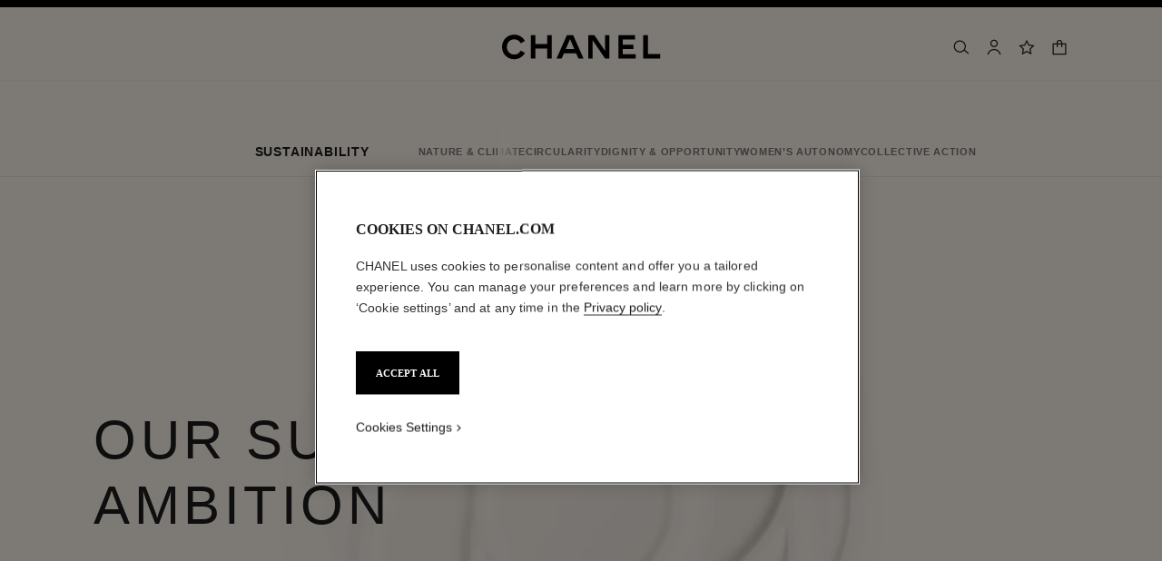

--- FILE ---
content_type: text/css; charset=utf-8
request_url: https://puls-api.lpl-cloud.com/boards/de1a6d2a-d0db-497e-8d7b-f4c1783ea389/versions/ca7ab26d-9a17-44f2-970b-48afe0729117/css?locale=en_HK&market=hk-en&staged=false
body_size: 8935
content:
@charset "UTF-8";.enable-high-contrast-mode .pbs_picture--hcm{position:relative}.enable-high-contrast-mode .pbs_picture--hcm:before{content:"";position:absolute;top:0;left:0;right:0;bottom:0;background-color:#000000b3;z-index:1}@font-face{font-family:abchanel-2022;src:url(https://fonts.chanel.com/k/ABChanel2022-ExtraLight.woff2) format("woff2"),url(https://fonts.chanel.com/k/ABChanel2022-ExtraLight.woff) format("woff"),url(https://fonts.chanel.com/k/ABChanel2022-ExtraLight.ttf) format("ttf");font-style:normal;font-weight:200}@font-face{font-family:abchanel-2022;src:url(https://fonts.chanel.com/k/ABChanel2022-Light.woff2) format("woff2"),url(https://fonts.chanel.com/k/ABChanel2022-Light.woff) format("woff"),url(https://fonts.chanel.com/k/ABChanel2022-Light.ttf) format("ttf");font-style:normal;font-weight:300}@font-face{font-family:abchanel-2022;src:url(https://fonts.chanel.com/k/ABChanel2022-Regular.woff2) format("woff2"),url(https://fonts.chanel.com/k/ABChanel2022-Regular.woff) format("woff"),url(https://fonts.chanel.com/k/ABChanel2022-Regular.ttf) format("ttf");font-style:normal;font-weight:400}@font-face{font-family:abchanel-2022;src:url(https://fonts.chanel.com/k/ABChanel2022-SemiBold.woff2) format("woff2"),url(https://fonts.chanel.com/k/ABChanel2022-SemiBold.woff) format("woff"),url(https://fonts.chanel.com/k/ABChanel2022-SemiBold.ttf) format("ttf");font-style:normal;font-weight:600}@font-face{font-family:abchanel-corpo-turkey;font-style:normal;font-weight:200;src:url(https://fonts.chanel.com/k/ABChanel_Corpo-Extra_Light.woff2) format("woff2"),url(https://fonts.chanel.com/k/ABChanel_Corpo-Extra_Light.woff) format("woff"),url(https://fonts.chanel.com/k/ABChanel_Corpo-Extra_Light.ttf) format("ttf")}@font-face{font-family:abchanel-corpo-turkey;font-style:normal;font-weight:300;src:url(https://fonts.chanel.com/k/ABChanel_Corpo-Light.woff2) format("woff2"),url(https://fonts.chanel.com/k/ABChanel_Corpo-Light.woff) format("woff"),url(https://fonts.chanel.com/k/ABChanel_Corpo-Light.ttf) format("ttf")}@font-face{font-family:abchanel-corpo-turkey;font-style:normal;font-weight:400;src:url(https://fonts.chanel.com/k/ABChanel_Corpo-Regular.woff2) format("woff2"),url(https://fonts.chanel.com/k/ABChanel_Corpo-Regular.woff) format("woff"),url(https://fonts.chanel.com/k/ABChanel_Corpo-Regular.ttf) format("ttf")}@font-face{font-family:abchanel-corpo-turkey;font-style:normal;font-weight:600;src:url(https://fonts.chanel.com/k/ABChanel_Corpo-Semi_Bold.woff2) format("woff2"),url(https://fonts.chanel.com/k/ABChanel_Corpo-Semi_Bold.woff) format("woff"),url(https://fonts.chanel.com/k/ABChanel_Corpo-Semi_Bold.ttf) format("ttf")}@font-face{font-family:arial-adjusted-abchanel-corpo;src:local("Arial");size-adjust:124.5%;ascent-override:98%;descent-override:15.5%;line-gap-override:0%}@font-face{font-family:arial-adjusted-abchanel-2022;src:local("Arial");size-adjust:112%}@font-face{font-family:helvetica-adjusted-abchanel-2022;src:local("Helvetica"),local("Open-Sans"),local("sans-serif-light"),local("sans-serif"),local("arial");size-adjust:112%}@font-face{font-family:abchanel-corpo-vietnam;font-style:normal;font-weight:200;src:url(https://fonts.chanel.com/k/ABChanelCorpoVietnam-ExtraLight.woff2) format("woff2"),url(https://fonts.chanel.com/k/ABChanelCorpoVietnam-ExtraLight.woff) format("woff"),url(https://fonts.chanel.com/k/ABChanelCorpoVietnam-ExtraLight.ttf) format("ttf")}@font-face{font-family:abchanel-corpo-vietnam;font-style:normal;font-weight:300;src:url(https://fonts.chanel.com/k/ABChanelCorpoVietnam-Light.woff2) format("woff2"),url(https://fonts.chanel.com/k/ABChanelCorpoVietnam-Light.woff) format("woff"),url(https://fonts.chanel.com/k/ABChanelCorpoVietnam-Light.ttf) format("ttf")}@font-face{font-family:abchanel-corpo-vietnam;font-style:normal;font-weight:400;src:url(https://fonts.chanel.com/k/ABChanelCorpoVietnam-Regular.woff2) format("woff2"),url(https://fonts.chanel.com/k/ABChanelCorpoVietnam-Regular.woff) format("woff"),url(https://fonts.chanel.com/k/ABChanelCorpoVietnam-Regular.ttf) format("ttf")}@font-face{font-family:abchanel-corpo-vietnam;font-style:normal;font-weight:600;src:url(https://fonts.chanel.com/k/ABChanelCorpoVietnam-SemiBold.woff2) format("woff2"),url(https://fonts.chanel.com/k/ABChanelCorpoVietnam-SemiBold.woff) format("woff"),url(https://fonts.chanel.com/k/ABChanelCorpoVietnam-SemiBold.ttf) format("ttf")}.csr-heading1,.csr-heading2,.csr-heading3,.csr-heading4,.csr-scroll-section,.csr-quote-title,.csr-quote-signature,.csr-navbar-title,.csr-navbar-link,.csr-body,.csr-body-legend,.csr-signature,.csr-heading-subtitle,.csr-heading-subtitle-variant,.cc-heading-xl,.cc-heading-l,.cc-heading-m,.cc-heading-s,.cc-heading-xs,.cc-display-l,.cc-display-m,.cc-display-s,.cc-cta-button,.cc-cta-primary-link,.cc-cta-secondary-link,.cc-cta-tertiary-link,.cc-copy-xl,.cc-copy-l,.cc-copy-m,.cc-copy-s,.cc-copy-xl-underline,.cc-copy-l-underline,.cc-copy-m-underline,.cc-copy-s-underline,.cc-copy-xl-strong,.cc-copy-l-strong,.cc-copy-m-strong,.cc-copy-s-strong,.cc-copy-xl-strong-underline,.cc-copy-l-strong-underline,.cc-copy-m-strong-underline,.cc-copy-s-strong-underline{font-family:abchanel-2022,arial-adjusted-abchanel-2022,arial,helvetica,sans-serif}.csr-heading1:lang(zh),.csr-heading2:lang(zh),.csr-heading3:lang(zh),.csr-heading4:lang(zh),.csr-scroll-section:lang(zh),.csr-quote-title:lang(zh),.csr-quote-signature:lang(zh),.csr-navbar-title:lang(zh),.csr-navbar-link:lang(zh),.csr-body:lang(zh),.csr-body-legend:lang(zh),.csr-signature:lang(zh),.csr-heading-subtitle:lang(zh),.csr-heading-subtitle-variant:lang(zh),.cc-heading-xl:lang(zh),.cc-heading-l:lang(zh),.cc-heading-m:lang(zh),.cc-heading-s:lang(zh),.cc-heading-xs:lang(zh),.cc-display-l:lang(zh),.cc-display-m:lang(zh),.cc-display-s:lang(zh),.cc-cta-button:lang(zh),.cc-cta-primary-link:lang(zh),.cc-cta-secondary-link:lang(zh),.cc-cta-tertiary-link:lang(zh),.cc-copy-xl:lang(zh),.cc-copy-l:lang(zh),.cc-copy-m:lang(zh),.cc-copy-s:lang(zh),.cc-copy-xl-underline:lang(zh),.cc-copy-l-underline:lang(zh),.cc-copy-m-underline:lang(zh),.cc-copy-s-underline:lang(zh),.cc-copy-xl-strong:lang(zh),.cc-copy-l-strong:lang(zh),.cc-copy-m-strong:lang(zh),.cc-copy-s-strong:lang(zh),.cc-copy-xl-strong-underline:lang(zh),.cc-copy-l-strong-underline:lang(zh),.cc-copy-m-strong-underline:lang(zh),.cc-copy-s-strong-underline:lang(zh){font-family:abchanel-2022,arial-adjusted-abchanel-2022,pingfangsc,microsoft yahei,microsoft yahei-bold,sans-serif}.csr-heading1:lang(zh-HK),.csr-heading2:lang(zh-HK),.csr-heading3:lang(zh-HK),.csr-heading4:lang(zh-HK),.csr-scroll-section:lang(zh-HK),.csr-quote-title:lang(zh-HK),.csr-quote-signature:lang(zh-HK),.csr-navbar-title:lang(zh-HK),.csr-navbar-link:lang(zh-HK),.csr-body:lang(zh-HK),.csr-body-legend:lang(zh-HK),.csr-signature:lang(zh-HK),.csr-heading-subtitle:lang(zh-HK),.csr-heading-subtitle-variant:lang(zh-HK),.cc-heading-xl:lang(zh-HK),.cc-heading-l:lang(zh-HK),.cc-heading-m:lang(zh-HK),.cc-heading-s:lang(zh-HK),.cc-heading-xs:lang(zh-HK),.cc-display-l:lang(zh-HK),.cc-display-m:lang(zh-HK),.cc-display-s:lang(zh-HK),.cc-cta-button:lang(zh-HK),.cc-cta-primary-link:lang(zh-HK),.cc-cta-secondary-link:lang(zh-HK),.cc-cta-tertiary-link:lang(zh-HK),.cc-copy-xl:lang(zh-HK),.cc-copy-l:lang(zh-HK),.cc-copy-m:lang(zh-HK),.cc-copy-s:lang(zh-HK),.cc-copy-xl-underline:lang(zh-HK),.cc-copy-l-underline:lang(zh-HK),.cc-copy-m-underline:lang(zh-HK),.cc-copy-s-underline:lang(zh-HK),.cc-copy-xl-strong:lang(zh-HK),.cc-copy-l-strong:lang(zh-HK),.cc-copy-m-strong:lang(zh-HK),.cc-copy-s-strong:lang(zh-HK),.cc-copy-xl-strong-underline:lang(zh-HK),.cc-copy-l-strong-underline:lang(zh-HK),.cc-copy-m-strong-underline:lang(zh-HK),.cc-copy-s-strong-underline:lang(zh-HK){font-family:abchanel-2022,arial-adjusted-abchanel-2022,pingfanghk,microsoft yahei,sans-serif}.csr-heading1:lang(zh-TW),.csr-heading2:lang(zh-TW),.csr-heading3:lang(zh-TW),.csr-heading4:lang(zh-TW),.csr-scroll-section:lang(zh-TW),.csr-quote-title:lang(zh-TW),.csr-quote-signature:lang(zh-TW),.csr-navbar-title:lang(zh-TW),.csr-navbar-link:lang(zh-TW),.csr-body:lang(zh-TW),.csr-body-legend:lang(zh-TW),.csr-signature:lang(zh-TW),.csr-heading-subtitle:lang(zh-TW),.csr-heading-subtitle-variant:lang(zh-TW),.cc-heading-xl:lang(zh-TW),.cc-heading-l:lang(zh-TW),.cc-heading-m:lang(zh-TW),.cc-heading-s:lang(zh-TW),.cc-heading-xs:lang(zh-TW),.cc-display-l:lang(zh-TW),.cc-display-m:lang(zh-TW),.cc-display-s:lang(zh-TW),.cc-cta-button:lang(zh-TW),.cc-cta-primary-link:lang(zh-TW),.cc-cta-secondary-link:lang(zh-TW),.cc-cta-tertiary-link:lang(zh-TW),.cc-copy-xl:lang(zh-TW),.cc-copy-l:lang(zh-TW),.cc-copy-m:lang(zh-TW),.cc-copy-s:lang(zh-TW),.cc-copy-xl-underline:lang(zh-TW),.cc-copy-l-underline:lang(zh-TW),.cc-copy-m-underline:lang(zh-TW),.cc-copy-s-underline:lang(zh-TW),.cc-copy-xl-strong:lang(zh-TW),.cc-copy-l-strong:lang(zh-TW),.cc-copy-m-strong:lang(zh-TW),.cc-copy-s-strong:lang(zh-TW),.cc-copy-xl-strong-underline:lang(zh-TW),.cc-copy-l-strong-underline:lang(zh-TW),.cc-copy-m-strong-underline:lang(zh-TW),.cc-copy-s-strong-underline:lang(zh-TW){font-family:abchanel-2022,arial-adjusted-abchanel-2022,pingfangtc,microsoft yahei,sans-serif}.csr-heading1:lang(ja),.csr-heading2:lang(ja),.csr-heading3:lang(ja),.csr-heading4:lang(ja),.csr-scroll-section:lang(ja),.csr-quote-title:lang(ja),.csr-quote-signature:lang(ja),.csr-navbar-title:lang(ja),.csr-navbar-link:lang(ja),.csr-body:lang(ja),.csr-body-legend:lang(ja),.csr-signature:lang(ja),.csr-heading-subtitle:lang(ja),.csr-heading-subtitle-variant:lang(ja),.cc-heading-xl:lang(ja),.cc-heading-l:lang(ja),.cc-heading-m:lang(ja),.cc-heading-s:lang(ja),.cc-heading-xs:lang(ja),.cc-display-l:lang(ja),.cc-display-m:lang(ja),.cc-display-s:lang(ja),.cc-cta-button:lang(ja),.cc-cta-primary-link:lang(ja),.cc-cta-secondary-link:lang(ja),.cc-cta-tertiary-link:lang(ja),.cc-copy-xl:lang(ja),.cc-copy-l:lang(ja),.cc-copy-m:lang(ja),.cc-copy-s:lang(ja),.cc-copy-xl-underline:lang(ja),.cc-copy-l-underline:lang(ja),.cc-copy-m-underline:lang(ja),.cc-copy-s-underline:lang(ja),.cc-copy-xl-strong:lang(ja),.cc-copy-l-strong:lang(ja),.cc-copy-m-strong:lang(ja),.cc-copy-s-strong:lang(ja),.cc-copy-xl-strong-underline:lang(ja),.cc-copy-l-strong-underline:lang(ja),.cc-copy-m-strong-underline:lang(ja),.cc-copy-s-strong-underline:lang(ja){font-family:abchanel-2022,arial-adjusted-abchanel-2022,Hiragino Sans,Meiryo,sans-serif}.csr-heading1:lang(ko),.csr-heading2:lang(ko),.csr-heading3:lang(ko),.csr-heading4:lang(ko),.csr-scroll-section:lang(ko),.csr-quote-title:lang(ko),.csr-quote-signature:lang(ko),.csr-navbar-title:lang(ko),.csr-navbar-link:lang(ko),.csr-body:lang(ko),.csr-body-legend:lang(ko),.csr-signature:lang(ko),.csr-heading-subtitle:lang(ko),.csr-heading-subtitle-variant:lang(ko),.cc-heading-xl:lang(ko),.cc-heading-l:lang(ko),.cc-heading-m:lang(ko),.cc-heading-s:lang(ko),.cc-heading-xs:lang(ko),.cc-display-l:lang(ko),.cc-display-m:lang(ko),.cc-display-s:lang(ko),.cc-cta-button:lang(ko),.cc-cta-primary-link:lang(ko),.cc-cta-secondary-link:lang(ko),.cc-cta-tertiary-link:lang(ko),.cc-copy-xl:lang(ko),.cc-copy-l:lang(ko),.cc-copy-m:lang(ko),.cc-copy-s:lang(ko),.cc-copy-xl-underline:lang(ko),.cc-copy-l-underline:lang(ko),.cc-copy-m-underline:lang(ko),.cc-copy-s-underline:lang(ko),.cc-copy-xl-strong:lang(ko),.cc-copy-l-strong:lang(ko),.cc-copy-m-strong:lang(ko),.cc-copy-s-strong:lang(ko),.cc-copy-xl-strong-underline:lang(ko),.cc-copy-l-strong-underline:lang(ko),.cc-copy-m-strong-underline:lang(ko),.cc-copy-s-strong-underline:lang(ko){font-family:abchanel-2022,arial-adjusted-abchanel-2022,Apple SD Gothic Neo,Malgun Gothic,sans-serif}.csr-heading1:lang(ar),.csr-heading2:lang(ar),.csr-heading3:lang(ar),.csr-heading4:lang(ar),.csr-scroll-section:lang(ar),.csr-quote-title:lang(ar),.csr-quote-signature:lang(ar),.csr-navbar-title:lang(ar),.csr-navbar-link:lang(ar),.csr-body:lang(ar),.csr-body-legend:lang(ar),.csr-signature:lang(ar),.csr-heading-subtitle:lang(ar),.csr-heading-subtitle-variant:lang(ar),.cc-heading-xl:lang(ar),.cc-heading-l:lang(ar),.cc-heading-m:lang(ar),.cc-heading-s:lang(ar),.cc-heading-xs:lang(ar),.cc-display-l:lang(ar),.cc-display-m:lang(ar),.cc-display-s:lang(ar),.cc-cta-button:lang(ar),.cc-cta-primary-link:lang(ar),.cc-cta-secondary-link:lang(ar),.cc-cta-tertiary-link:lang(ar),.cc-copy-xl:lang(ar),.cc-copy-l:lang(ar),.cc-copy-m:lang(ar),.cc-copy-s:lang(ar),.cc-copy-xl-underline:lang(ar),.cc-copy-l-underline:lang(ar),.cc-copy-m-underline:lang(ar),.cc-copy-s-underline:lang(ar),.cc-copy-xl-strong:lang(ar),.cc-copy-l-strong:lang(ar),.cc-copy-m-strong:lang(ar),.cc-copy-s-strong:lang(ar),.cc-copy-xl-strong-underline:lang(ar),.cc-copy-l-strong-underline:lang(ar),.cc-copy-m-strong-underline:lang(ar),.cc-copy-s-strong-underline:lang(ar){font-family:Cairo,abchanel-2022,arial-adjusted-abchanel-2022,sans-serif}.csr-heading1:lang(ru),.csr-heading2:lang(ru),.csr-heading3:lang(ru),.csr-heading4:lang(ru),.csr-scroll-section:lang(ru),.csr-quote-title:lang(ru),.csr-quote-signature:lang(ru),.csr-navbar-title:lang(ru),.csr-navbar-link:lang(ru),.csr-body:lang(ru),.csr-body-legend:lang(ru),.csr-signature:lang(ru),.csr-heading-subtitle:lang(ru),.csr-heading-subtitle-variant:lang(ru),.cc-heading-xl:lang(ru),.cc-heading-l:lang(ru),.cc-heading-m:lang(ru),.cc-heading-s:lang(ru),.cc-heading-xs:lang(ru),.cc-display-l:lang(ru),.cc-display-m:lang(ru),.cc-display-s:lang(ru),.cc-cta-button:lang(ru),.cc-cta-primary-link:lang(ru),.cc-cta-secondary-link:lang(ru),.cc-cta-tertiary-link:lang(ru),.cc-copy-xl:lang(ru),.cc-copy-l:lang(ru),.cc-copy-m:lang(ru),.cc-copy-s:lang(ru),.cc-copy-xl-underline:lang(ru),.cc-copy-l-underline:lang(ru),.cc-copy-m-underline:lang(ru),.cc-copy-s-underline:lang(ru),.cc-copy-xl-strong:lang(ru),.cc-copy-l-strong:lang(ru),.cc-copy-m-strong:lang(ru),.cc-copy-s-strong:lang(ru),.cc-copy-xl-strong-underline:lang(ru),.cc-copy-l-strong-underline:lang(ru),.cc-copy-m-strong-underline:lang(ru),.cc-copy-s-strong-underline:lang(ru){font-family:abchanel-2022,arial-adjusted-abchanel-2022,helvetica,arial,sans-serif}.csr-heading1:lang(th),.csr-heading2:lang(th),.csr-heading3:lang(th),.csr-heading4:lang(th),.csr-scroll-section:lang(th),.csr-quote-title:lang(th),.csr-quote-signature:lang(th),.csr-navbar-title:lang(th),.csr-navbar-link:lang(th),.csr-body:lang(th),.csr-body-legend:lang(th),.csr-signature:lang(th),.csr-heading-subtitle:lang(th),.csr-heading-subtitle-variant:lang(th),.cc-heading-xl:lang(th),.cc-heading-l:lang(th),.cc-heading-m:lang(th),.cc-heading-s:lang(th),.cc-heading-xs:lang(th),.cc-display-l:lang(th),.cc-display-m:lang(th),.cc-display-s:lang(th),.cc-cta-button:lang(th),.cc-cta-primary-link:lang(th),.cc-cta-secondary-link:lang(th),.cc-cta-tertiary-link:lang(th),.cc-copy-xl:lang(th),.cc-copy-l:lang(th),.cc-copy-m:lang(th),.cc-copy-s:lang(th),.cc-copy-xl-underline:lang(th),.cc-copy-l-underline:lang(th),.cc-copy-m-underline:lang(th),.cc-copy-s-underline:lang(th),.cc-copy-xl-strong:lang(th),.cc-copy-l-strong:lang(th),.cc-copy-m-strong:lang(th),.cc-copy-s-strong:lang(th),.cc-copy-xl-strong-underline:lang(th),.cc-copy-l-strong-underline:lang(th),.cc-copy-m-strong-underline:lang(th),.cc-copy-s-strong-underline:lang(th){font-family:abchanel-2022,arial-adjusted-abchanel-2022,Prompt,sans-serif}.csr-heading1:lang(vi),.csr-heading2:lang(vi),.csr-heading3:lang(vi),.csr-heading4:lang(vi),.csr-scroll-section:lang(vi),.csr-quote-title:lang(vi),.csr-quote-signature:lang(vi),.csr-navbar-title:lang(vi),.csr-navbar-link:lang(vi),.csr-body:lang(vi),.csr-body-legend:lang(vi),.csr-signature:lang(vi),.csr-heading-subtitle:lang(vi),.csr-heading-subtitle-variant:lang(vi),.cc-heading-xl:lang(vi),.cc-heading-l:lang(vi),.cc-heading-m:lang(vi),.cc-heading-s:lang(vi),.cc-heading-xs:lang(vi),.cc-display-l:lang(vi),.cc-display-m:lang(vi),.cc-display-s:lang(vi),.cc-cta-button:lang(vi),.cc-cta-primary-link:lang(vi),.cc-cta-secondary-link:lang(vi),.cc-cta-tertiary-link:lang(vi),.cc-copy-xl:lang(vi),.cc-copy-l:lang(vi),.cc-copy-m:lang(vi),.cc-copy-s:lang(vi),.cc-copy-xl-underline:lang(vi),.cc-copy-l-underline:lang(vi),.cc-copy-m-underline:lang(vi),.cc-copy-s-underline:lang(vi),.cc-copy-xl-strong:lang(vi),.cc-copy-l-strong:lang(vi),.cc-copy-m-strong:lang(vi),.cc-copy-s-strong:lang(vi),.cc-copy-xl-strong-underline:lang(vi),.cc-copy-l-strong-underline:lang(vi),.cc-copy-m-strong-underline:lang(vi),.cc-copy-s-strong-underline:lang(vi){font-family:abchanel-corpo,abchanel-corpo-vietnam,arial-adjusted-abchanel-corpo,pingfanghk,microsoft yahei,sans-serif}.cc-copy-xl,.cc-copy-xl-strong,.cc-copy-xl-strong-underline,.cc-copy-xl-underline{text-transform:uppercase;font-size:1.125rem;font-weight:300;line-height:1.6875rem;text-transform:none;letter-spacing:0rem}.cc-copy-l,.cc-copy-l-strong,.cc-copy-l-strong-underline,.cc-copy-l-underline{text-transform:uppercase;font-size:.9375rem;font-weight:300;line-height:1.4375rem;text-transform:none;letter-spacing:0rem}.cc-copy-m,.cc-copy-m-strong,.cc-copy-m-strong-underline,.cc-copy-m-underline{text-transform:uppercase;font-size:.8125rem;font-weight:300;line-height:1.25rem;text-transform:none;letter-spacing:0rem}.cc-copy-s,.cc-copy-s-strong,.cc-copy-s-strong-underline,.cc-copy-s-underline{text-transform:uppercase;font-size:.6875rem;font-weight:300;line-height:1.0625rem;text-transform:none;letter-spacing:0rem}.cc-copy-xl-underline,.cc-copy-l-underline,.cc-copy-m-underline,.cc-copy-s-underline{text-decoration-line:underline;text-decoration-thickness:7%;text-decoration-style:solid;text-underline-position:from-font;text-underline-offset:32%;text-decoration-skip-ink:none}.cc-copy-xl-strong,.cc-copy-xl-strong-underline,.cc-copy-l-strong,.cc-copy-l-strong-underline,.cc-copy-m-strong,.cc-copy-m-strong-underline,.cc-copy-s-strong,.cc-copy-s-strong-underline{font-weight:600}.cc-copy-xl-strong-underline,.cc-copy-l-strong-underline,.cc-copy-m-strong-underline,.cc-copy-s-strong-underline{text-decoration-line:underline;text-decoration-thickness:9%;text-decoration-style:solid;text-underline-position:from-font;text-underline-offset:32%;text-decoration-skip-ink:none}.cc-cta-button,.cc-cta-primary-link{font-size:.6875rem;font-weight:600;line-height:1rem;text-transform:uppercase;letter-spacing:.04375rem}.cc-cta-secondary-link{text-transform:uppercase;font-size:.8125rem;font-weight:600;line-height:1.25rem;text-transform:none;letter-spacing:0rem}.cc-cta-tertiary-link{text-transform:uppercase;font-size:.8125rem;font-weight:300;line-height:1.25rem;text-decoration-line:underline;text-decoration-thickness:7%;text-decoration-style:solid;text-underline-position:from-font;text-underline-offset:32%;text-transform:none;letter-spacing:0rem;text-decoration-skip-ink:none}.cc-display-l{font-size:1.5625rem;font-weight:600;line-height:2rem;text-transform:uppercase;letter-spacing:.09375rem}@media only screen and not (max-width:600px){.cc-display-l{font-size:1.875rem;line-height:2.375rem;letter-spacing:.1125rem}}@media only screen and not (max-width:960px){.cc-display-l{font-size:2.5rem;line-height:3.125rem;letter-spacing:.15rem}}.cc-display-m{font-size:1.25rem;font-weight:600;line-height:1.625rem;text-transform:uppercase;letter-spacing:.075rem}@media only screen and not (max-width:600px){.cc-display-m{font-size:1.5625rem;line-height:2rem;letter-spacing:.09375rem}}@media only screen and not (max-width:960px){.cc-display-m{font-size:1.875rem;line-height:2.375rem;letter-spacing:.1125rem}}.cc-display-s{font-size:1rem;font-weight:600;line-height:1.25rem;text-transform:uppercase;letter-spacing:.0625rem}@media only screen and not (max-width:600px){.cc-display-s{font-size:1.25rem;line-height:1.625rem;letter-spacing:.075rem}}@media only screen and not (max-width:960px){.cc-display-s{font-size:1.5625rem;line-height:2rem;letter-spacing:.09375rem}}.cc-heading-xl{font-size:1.25rem;font-weight:600;line-height:1.625rem;text-transform:uppercase;letter-spacing:.075rem}.cc-heading-l{font-size:1rem;font-weight:600;line-height:1.25rem;text-transform:uppercase;letter-spacing:.0625rem}.cc-heading-m{font-size:.875rem;font-weight:600;line-height:1.125rem;text-transform:uppercase;letter-spacing:.05rem}.cc-heading-s{font-size:.75rem;font-weight:600;line-height:1rem;text-transform:uppercase;letter-spacing:.04375rem}.cc-heading-xs{font-size:.5625rem;font-weight:600;line-height:.875rem;text-transform:uppercase;letter-spacing:.03125rem}.pbs-text--black{color:#000}.pbs-text--fakeblack{color:#1d1d1d}.pbs-text--lightblack{color:#333}.pbs-text--white{color:#fff}.pbs-text--lightgrey{color:#767676}.csr-heading1,.csr-heading2,.csr-heading3,.csr-heading4,.csr-scroll-section,.csr-quote-title,.csr-quote-signature,.csr-navbar-title,.csr-navbar-link,.csr-body,.csr-body-legend,.csr-signature,.csr-heading-subtitle,.csr-heading-subtitle-variant{text-transform:uppercase}.csr-heading1{font-size:60px;line-height:72px;letter-spacing:4.5px;font-weight:200;text-transform:uppercase}@media only screen and not (min-width:961px){.csr-heading1{font-size:46px;line-height:56px;letter-spacing:3.5px}}@media only screen and not (min-width:600px){.csr-heading1{font-size:30px;line-height:36px;letter-spacing:2.25px}}.csr-heading2{font-size:50px;line-height:60px;letter-spacing:4px;font-weight:200;text-transform:uppercase}@media only screen and not (min-width:961px){.csr-heading2{font-size:40px;line-height:48px;letter-spacing:2.5px}}@media only screen and not (min-width:600px){.csr-heading2{font-size:20px;line-height:28px;letter-spacing:1.25px;font-weight:300}}.csr-heading3{font-size:11px;line-height:18px;letter-spacing:.5px;font-weight:600;text-transform:uppercase}.csr-heading4{font-size:20px;line-height:28px;letter-spacing:1px;font-weight:600;text-transform:uppercase}@media only screen and not (min-width:600px){.csr-heading4{font-size:16px;line-height:24px}}.csr-heading-subtitle{font-size:16px;line-height:24px;letter-spacing:1px;font-weight:600;text-transform:uppercase}@media only screen and not (min-width:600px){.csr-heading-subtitle{font-size:12px;line-height:18px}}.csr-heading-subtitle-variant{font-size:16px;line-height:24px;letter-spacing:.1px;font-weight:600;text-transform:none}@media only screen and not (min-width:600px){.csr-heading-subtitle-variant{font-size:12px;line-height:18px}}.csr-quote-title{font-size:30px;line-height:45px;letter-spacing:2.25px;font-weight:300;text-transform:uppercase}@media only screen and not (min-width:600px){.csr-quote-title{font-size:20px;line-height:28px;letter-spacing:1.25px}}.csr-quote-signature{font-size:16px;line-height:24px;letter-spacing:.1px;font-weight:400;text-transform:none}.csr-navbar-title{font-size:14px;line-height:18px;letter-spacing:.8px;font-weight:600;text-transform:uppercase}.csr-navbar-link{font-size:11px;line-height:16px;letter-spacing:.7px;font-weight:600;text-transform:uppercase}.csr-scroll-section{font-size:11px;line-height:18px;letter-spacing:.5px;font-weight:600;text-transform:uppercase}.csr-body{font-size:16px;line-height:24px;letter-spacing:.1px;font-weight:200;text-transform:none}.csr-body-legend{font-size:12px;line-height:18px;letter-spacing:.1px;font-weight:200;text-transform:none}.csr-signature{font-size:11px;line-height:18px;letter-spacing:.1px;font-weight:200;text-transform:none}.csr-accordion{max-width:1208px;width:83.89%;margin:0 auto;padding:36px 0;border-top:1px solid #ececec;border-bottom:1px solid #ececec}@media only screen and not (min-width:600px){.csr-accordion{width:89.3129770992%;padding:27px 0}}.csr-accordion_item{display:flex;justify-content:space-between}@media only screen and not (min-width:600px){.csr-accordion_item{flex-direction:column}}.csr-accordion_item_content{width:57.37%;max-width:693px}@media only screen and not (min-width:600px){.csr-accordion_item_content{width:100%;order:1}}.csr-accordion_item_content_title{display:flex;flex-direction:column;gap:9px}.csr-accordion_item_content_body{margin-top:9px}.csr-accordion_item_content_panel{transition:height .5s ease-in-out}.csr-accordion_item_content_panel_body-hidden{display:flex;flex-direction:column;gap:18px;transition:opacity .5s ease-in-out,visibility .5s ease-in-out;opacity:0;visibility:hidden;padding-top:18px}.csr-accordion_item_content_panel_body-hidden.active{opacity:1;visibility:visible}.csr-accordion_item_content_btns{position:relative;height:18px;width:100%;margin-top:27px}@media only screen and not (min-width:600px){.csr-accordion_item_content_btns{margin-top:18px}}.csr-accordion_item_content_btns_btn{position:absolute!important;transition:opacity .3s ease-in-out,visibility .3s ease-in-out;opacity:0;visibility:hidden}.csr-accordion_item_content_btns_btn.active{opacity:1;visibility:visible}.csr-accordion_item_img{width:31.79%;max-width:384px}@media only screen and not (min-width:961px){.csr-accordion_item_img{width:40.2%;max-width:324px}}@media only screen and not (min-width:600px){.csr-accordion_item_img{width:100%;max-width:unset;padding-bottom:27px}}.csr-accordion-button{cursor:pointer;transition:border-bottom .2s linear;border-bottom:1px solid #1d1d1d;padding-bottom:2px}.csr-accordion-button:hover{border-bottom:1px solid transparent}.pbs-cta__text{transition:.2s cubic-bezier(.25,.1,.25,1) all;vertical-align:text-top}.pbs-cta__icon{width:20px;height:20px;transition:.2s cubic-bezier(.25,.1,.25,1) all}.pbs-cta--border .pbs-cta__icon,.pbs-cta--filled .pbs-cta__icon{position:absolute;top:50%;transform:translateY(-50%);left:17px}[dir=rtl] .pbs-cta--border .pbs-cta__icon,[dir=rtl] .pbs-cta--filled .pbs-cta__icon{left:auto;right:17px}.pbs-cta--border .pbs-cta__icon path,.pbs-cta--filled .pbs-cta__icon path{transition:.2s cubic-bezier(.25,.1,.25,1) all}.pbs-cta--border,.pbs-cta--filled{display:inline-flex;align-items:center;justify-content:center;position:relative;cursor:pointer;transition:.2s cubic-bezier(.25,.1,.25,1) all;min-width:120px;height:48px;padding:0 21px;text-align:center}.pbs-cta--border.pbs-cta--icon,.pbs-cta--filled.pbs-cta--icon{padding-inline-start:42px}.pbs-cta--border.pbs-cta--black{border:1px solid #1d1d1d}.enable-high-contrast-mode .pbs-cta--border.pbs-cta--black{border:1px solid #f9f9f9}.pbs-cta--border.pbs-cta--black .pbs-cta__text{color:#1d1d1d}.pbs-cta--border.pbs-cta--black svg path{fill:#1d1d1d}.enable-high-contrast-mode .pbs-cta--border.pbs-cta--black svg path{filter:invert(1)}.pbs-cta--border.pbs-cta--black:hover{background-color:#f1f1f1;border:1px solid #f1f1f1}.enable-high-contrast-mode .pbs-cta--border.pbs-cta--black:hover{background-color:#000;border:1px solid #000000}.pbs-cta--border.pbs-cta--white{border:1px solid #f9f9f9}.pbs-cta--border.pbs-cta--white .pbs-cta__text{color:#f9f9f9}.pbs-cta--border.pbs-cta--white svg path{fill:#f9f9f9}.pbs-cta--border.pbs-cta--white:hover{background-color:#f1f1f1;border:1px solid #f1f1f1}.pbs-cta--border.pbs-cta--white:hover .pbs-cta__text{color:#1d1d1d}.pbs-cta--border.pbs-cta--white:hover svg path{fill:#1d1d1d}.enable-high-contrast-mode .pbs-cta--border.pbs-cta--white:hover svg path{filter:invert(1)}.pbs-cta--filled.pbs-cta--black{background-color:#000}.pbs-cta--filled.pbs-cta--black .pbs-cta__text{color:#f9f9f9}.pbs-cta--filled.pbs-cta--black svg path{fill:#f9f9f9}.pbs-cta--filled.pbs-cta--black:hover{background-color:#767676}.pbs-cta--filled.pbs-cta--white{background-color:#fff}.pbs-cta--filled.pbs-cta--white .pbs-cta__text{color:#1d1d1d}.pbs-cta--filled.pbs-cta--white svg path{fill:#1d1d1d}.enable-high-contrast-mode .pbs-cta--filled.pbs-cta--white svg path{filter:invert(1)}.pbs-cta--filled.pbs-cta--white:hover{background-color:#f1f1f1}.pbs-cta--primary,.pbs-cta--primary-noline,.pbs-cta--secondary-noline,.pbs-cta--secondary,.pbs-cta--tertiary-noline,.pbs-cta--tertiary{display:inline-flex;align-items:center;justify-content:center;position:relative;cursor:pointer;transition:.2s cubic-bezier(.25,.1,.25,1) all;padding-bottom:3px;gap:5px}.pbs-cta--primary.pbs-cta--icon,.pbs-cta--primary-noline.pbs-cta--icon,.pbs-cta--secondary-noline.pbs-cta--icon,.pbs-cta--secondary.pbs-cta--icon,.pbs-cta--tertiary-noline.pbs-cta--icon,.pbs-cta--tertiary.pbs-cta--icon{padding-bottom:1px}.pbs-cta--primary.pbs-cta--black .pbs-cta__text,.pbs-cta--primary-noline.pbs-cta--black .pbs-cta__text,.pbs-cta--secondary-noline.pbs-cta--black .pbs-cta__text,.pbs-cta--secondary.pbs-cta--black .pbs-cta__text,.pbs-cta--tertiary-noline.pbs-cta--black .pbs-cta__text,.pbs-cta--tertiary.pbs-cta--black .pbs-cta__text{color:#1d1d1d}.pbs-cta--primary.pbs-cta--black svg path,.pbs-cta--primary-noline.pbs-cta--black svg path,.pbs-cta--secondary-noline.pbs-cta--black svg path,.pbs-cta--secondary.pbs-cta--black svg path,.pbs-cta--tertiary-noline.pbs-cta--black svg path,.pbs-cta--tertiary.pbs-cta--black svg path{fill:#1d1d1d}.enable-high-contrast-mode .pbs-cta--primary.pbs-cta--black svg path,.enable-high-contrast-mode .pbs-cta--primary-noline.pbs-cta--black svg path,.enable-high-contrast-mode .pbs-cta--secondary-noline.pbs-cta--black svg path,.enable-high-contrast-mode .pbs-cta--secondary.pbs-cta--black svg path,.enable-high-contrast-mode .pbs-cta--tertiary-noline.pbs-cta--black svg path,.enable-high-contrast-mode .pbs-cta--tertiary.pbs-cta--black svg path{filter:invert(1)}.pbs-cta--primary.pbs-cta--white .pbs-cta__text,.pbs-cta--primary-noline.pbs-cta--white .pbs-cta__text,.pbs-cta--secondary-noline.pbs-cta--white .pbs-cta__text,.pbs-cta--secondary.pbs-cta--white .pbs-cta__text,.pbs-cta--tertiary-noline.pbs-cta--white .pbs-cta__text,.pbs-cta--tertiary.pbs-cta--white .pbs-cta__text{color:#f9f9f9}.pbs-cta--primary.pbs-cta--white .pbs-cta__icon,.pbs-cta--primary-noline.pbs-cta--white .pbs-cta__icon,.pbs-cta--secondary-noline.pbs-cta--white .pbs-cta__icon,.pbs-cta--secondary.pbs-cta--white .pbs-cta__icon,.pbs-cta--tertiary-noline.pbs-cta--white .pbs-cta__icon,.pbs-cta--tertiary.pbs-cta--white .pbs-cta__icon{fill:#f9f9f9}.pbs-cta--primary.pbs-cta--black,.pbs-cta--secondary.pbs-cta--black{border-bottom:1px solid #1d1d1d}.enable-high-contrast-mode .pbs-cta--primary.pbs-cta--black,.enable-high-contrast-mode .pbs-cta--secondary.pbs-cta--black{border-bottom:1px solid #f9f9f9}.enable-high-contrast-mode .pbs-cta--primary.pbs-cta--black:hover,.enable-high-contrast-mode .pbs-cta--secondary.pbs-cta--black:hover{border-bottom-color:transparent}.pbs-cta--primary.pbs-cta--white,.pbs-cta--secondary.pbs-cta--white{border-bottom:1px solid #f9f9f9}.enable-high-contrast-mode .pbs-cta--primary.pbs-cta--white,.enable-high-contrast-mode .pbs-cta--secondary.pbs-cta--white{border-bottom:1px solid #1d1d1d}.enable-high-contrast-mode .pbs-cta--primary.pbs-cta--white:hover,.enable-high-contrast-mode .pbs-cta--secondary.pbs-cta--white:hover,.pbs-cta--primary:hover,.pbs-cta--secondary:hover{border-bottom-color:transparent}.pbs-cta--primary-noline.pbs-cta--black:hover{border-bottom-color:#1d1d1d}.pbs-cta--primary-noline.pbs-cta--white:hover{border-bottom-color:#f9f9f9}.pbs-cta--tertiary-noline,.pbs-cta--tertiary,.pbs-cta--tertiary-noline.pbs-cta--icon,.pbs-cta--tertiary.pbs-cta--icon{padding-bottom:0}.pbs-cta--tertiary-noline:hover .pbs-cta__text,.pbs-cta--tertiary:hover .pbs-cta__text{text-decoration-color:transparent}.pbs-cta--icon-arrow{flex-direction:row-reverse}[dir=rtl] .pbs-cta--icon-arrow{flex-direction:reverse}.pbs-cta--icon-arrow svg{position:relative;width:6px;height:10px}[dir=rtl] .pbs-cta--icon-arrow svg{transform:rotate(180deg)}.pbs-cta--icon-arrow.pbs-cta--primary svg,.pbs-cta--icon-arrow.pbs-cta--primary-noline svg{top:-1.2px}.pbs-cta--icon-arrow:not(.pbs-cta--no-animate):hover .pbs-cta__icon{transform:translate(5px)}.pbs-cta--icon-arrow.pbs-cta--no-animate.pbs-cta--primary-noline,.pbs-cta--icon-arrow.pbs-cta--no-animate.pbs-cta--secondary-noline{padding-bottom:1px;border-bottom:1px solid transparent}.pbs-cta--icon-arrow.pbs-cta--no-animate.pbs-cta--primary-noline.pbs-cta--black:hover,.pbs-cta--icon-arrow.pbs-cta--no-animate.pbs-cta--secondary-noline.pbs-cta--black:hover{border-bottom-color:#1d1d1d}.pbs-cta--icon-arrow.pbs-cta--no-animate.pbs-cta--primary-noline.pbs-cta--white:hover,.pbs-cta--icon-arrow.pbs-cta--no-animate.pbs-cta--secondary-noline.pbs-cta--white:hover{border-bottom-color:#f9f9f9}.pbs-cta--icon-3d.pbs-cta--primary,.pbs-cta--icon-3d.pbs-cta--primary-noline,.pbs-cta--icon-3d.pbs-cta--secondary-noline,.pbs-cta--icon-3d.pbs-cta--secondary,.pbs-cta--icon-3d.pbs-cta--tertiary-noline,.pbs-cta--icon-3d.pbs-cta--tertiary{border-bottom:none}.pbs-cta--icon-3d.pbs-cta--primary svg,.pbs-cta--icon-3d.pbs-cta--primary-noline svg,.pbs-cta--icon-3d.pbs-cta--secondary-noline svg,.pbs-cta--icon-3d.pbs-cta--secondary svg,.pbs-cta--icon-3d.pbs-cta--tertiary-noline svg,.pbs-cta--icon-3d.pbs-cta--tertiary svg{width:24px;height:24px}.pbs-cta--icon-3d.pbs-cta--primary .pbs-cta__text,.pbs-cta--icon-3d.pbs-cta--primary-noline .pbs-cta__text,.pbs-cta--icon-3d.pbs-cta--secondary-noline .pbs-cta__text,.pbs-cta--icon-3d.pbs-cta--secondary .pbs-cta__text,.pbs-cta--icon-3d.pbs-cta--tertiary-noline .pbs-cta__text,.pbs-cta--icon-3d.pbs-cta--tertiary .pbs-cta__text{padding-bottom:3px}.pbs-cta--icon-3d.pbs-cta--primary.pbs-cta--black .pbs-cta__text,.pbs-cta--icon-3d.pbs-cta--primary-noline.pbs-cta--black .pbs-cta__text,.pbs-cta--icon-3d.pbs-cta--secondary-noline.pbs-cta--black .pbs-cta__text,.pbs-cta--icon-3d.pbs-cta--secondary.pbs-cta--black .pbs-cta__text,.pbs-cta--icon-3d.pbs-cta--tertiary-noline.pbs-cta--black .pbs-cta__text,.pbs-cta--icon-3d.pbs-cta--tertiary.pbs-cta--black .pbs-cta__text{border-bottom:1px solid #1d1d1d}.pbs-cta--icon-3d.pbs-cta--primary.pbs-cta--white .pbs-cta__text,.pbs-cta--icon-3d.pbs-cta--primary-noline.pbs-cta--white .pbs-cta__text,.pbs-cta--icon-3d.pbs-cta--secondary-noline.pbs-cta--white .pbs-cta__text,.pbs-cta--icon-3d.pbs-cta--secondary.pbs-cta--white .pbs-cta__text,.pbs-cta--icon-3d.pbs-cta--tertiary-noline.pbs-cta--white .pbs-cta__text,.pbs-cta--icon-3d.pbs-cta--tertiary.pbs-cta--white .pbs-cta__text{border-bottom:1px solid #f9f9f9}.pbs-cta--icon-3d.pbs-cta--primary:hover .pbs-cta__text,.pbs-cta--icon-3d.pbs-cta--primary-noline:hover .pbs-cta__text,.pbs-cta--icon-3d.pbs-cta--secondary-noline:hover .pbs-cta__text,.pbs-cta--icon-3d.pbs-cta--secondary:hover .pbs-cta__text,.pbs-cta--icon-3d.pbs-cta--tertiary-noline:hover .pbs-cta__text,.pbs-cta--icon-3d.pbs-cta--tertiary:hover .pbs-cta__text{border-bottom-color:transparent}.enable-high-contrast-mode .pbs-cta--primary-noline.pbs-cta--black svg path{filter:unset}.csr-card-list{max-width:1208px;width:83.89%;margin:0 auto;padding-bottom:144px}@media only screen and not (min-width:961px){.csr-card-list{padding-bottom:108px}}@media only screen and not (min-width:600px){.csr-card-list{width:unset;margin:unset;padding-left:5.5%;padding-bottom:57px}}.csr-card-list_inner_list{display:flex;gap:28px}@media only screen and not (min-width:600px){.csr-card-list_inner_list:last-child{padding-right:50%}}@media only screen and not (min-width:600px){.csr-card-list_inner_list{overflow-x:scroll;overflow-y:hidden;scroll-snap-type:x mandatory;width:100%;padding-bottom:15px}.csr-card-list_inner_list::-webkit-scrollbar{display:none}}@media only screen and not (min-width:961px){.csr-card-list_inner_list{gap:19px}}.csr-card-list_inner_list_card{width:31.7880794702%;max-width:384px;aspect-ratio:384/498}@media only screen and not (min-width:600px){.csr-card-list_inner_list_card{scroll-snap-align:start;scroll-snap-stop:always;width:unset;max-width:unset;aspect-ratio:unset}}@media only screen and not (min-width:600px){.csr-card-list_inner_list_card_img{width:289px}}.csr-card-list_inner_list_card_cta{margin-top:18px}.csr-footer_inner_content_section_pdfs_pdf>a>span{font-family:abchanel-2022,arial-adjusted-abchanel-2022,arial,helvetica,sans-serif}.csr-footer_inner_content_section_pdfs_pdf>a>span:lang(zh){font-family:abchanel-2022,arial-adjusted-abchanel-2022,pingfangsc,microsoft yahei,microsoft yahei-bold,sans-serif}.csr-footer_inner_content_section_pdfs_pdf>a>span:lang(zh-HK){font-family:abchanel-2022,arial-adjusted-abchanel-2022,pingfanghk,microsoft yahei,sans-serif}.csr-footer_inner_content_section_pdfs_pdf>a>span:lang(zh-TW){font-family:abchanel-2022,arial-adjusted-abchanel-2022,pingfangtc,microsoft yahei,sans-serif}.csr-footer_inner_content_section_pdfs_pdf>a>span:lang(ja){font-family:abchanel-2022,arial-adjusted-abchanel-2022,Hiragino Sans,Meiryo,sans-serif}.csr-footer_inner_content_section_pdfs_pdf>a>span:lang(ko){font-family:abchanel-2022,arial-adjusted-abchanel-2022,Apple SD Gothic Neo,Malgun Gothic,sans-serif}.csr-footer_inner_content_section_pdfs_pdf>a>span:lang(ar){font-family:Cairo,abchanel-2022,arial-adjusted-abchanel-2022,sans-serif}.csr-footer_inner_content_section_pdfs_pdf>a>span:lang(ru){font-family:abchanel-2022,arial-adjusted-abchanel-2022,helvetica,arial,sans-serif}.csr-footer_inner_content_section_pdfs_pdf>a>span:lang(th){font-family:abchanel-2022,arial-adjusted-abchanel-2022,Prompt,sans-serif}.csr-footer_inner_content_section_pdfs_pdf>a>span:lang(vi){font-family:abchanel-corpo,abchanel-corpo-vietnam,arial-adjusted-abchanel-corpo,pingfanghk,microsoft yahei,sans-serif}.csr-footer{padding-top:144px;padding-bottom:135px}@media only screen and not (min-width:961px){.csr-footer{padding-top:108px;padding-bottom:99px}}@media only screen and not (min-width:600px){.csr-footer{padding-top:72px;padding-bottom:63px}}.csr-footer_inner{width:40.97%;max-width:590px;margin:0 auto;text-align:center}@media only screen and not (min-width:961px){.csr-footer_inner{width:55.21%;max-width:530px}}@media only screen and not (min-width:600px){.csr-footer_inner{width:89.3129770992%}}.csr-footer_inner_title{display:flex;flex-direction:column;gap:27px}@media only screen and not (min-width:600px){.csr-footer_inner_title{gap:18px}}.csr-footer_inner_content{margin-top:72px;display:flex;flex-direction:column;gap:54px}@media only screen and not (min-width:961px){.csr-footer_inner_content{margin-top:54px;gap:45px}}@media only screen and not (min-width:600px){.csr-footer_inner_content{gap:27px}}.csr-footer_inner_content_section,.csr-footer_inner_content_section_pdfs{display:flex;flex-direction:column;gap:9px}.csr-footer_inner_content_section_pdfs_pdf>a{padding-bottom:0}.csr-footer_inner_content_section_pdfs_pdf>a>span{text-transform:uppercase;font-size:13px;line-height:20px;text-transform:none;letter-spacing:0px;font-weight:300}.csr-footer_inner_logo{margin:72px auto 0;width:102px;height:98px}@media only screen and not (min-width:961px){.csr-footer_inner_logo{margin:54px auto 0}}.enable-high-contrast-mode .csr-footer picture.csr-footer_logo-light{display:none}.csr-footer picture.csr-footer_logo-dark{display:none}.enable-high-contrast-mode .csr-footer picture.csr-footer_logo-dark{display:block}.enable-high-contrast-mode:not(.no_high_contrast) img[srcset*=f_auto]{background-color:#000!important}.csr-title{padding-top:144px;padding-bottom:54px;max-width:1208px;width:83.89%;margin:0 auto}@media only screen and not (min-width:961px){.csr-title{padding-top:108px;padding-bottom:54px}}@media only screen and not (min-width:600px){.csr-title{padding-top:72px;padding-bottom:27px;width:89.3129770992%}}.csr-fade-anim{opacity:0;transition:all .5s}.csr-fade-anim--visible{opacity:1}.csr-fade:after{display:block;content:"";width:100%;height:9px;background:#fcf5ec}p>a{text-decoration:underline}.mb_navigationBar{max-width:100%;position:relative;z-index:2;background:#fcf5ec;border-bottom:1px solid rgba(14,14,14,.08);transition:opacity .3s ease-in}@media only screen and (min-width:600px){.mb_navigationBar:after{content:"";position:absolute;top:0;right:0;width:27px;height:54px;background:linear-gradient(90deg,#fcf5ec00,#fcf5ec);z-index:10}}.is-using-keyboard .mb_navigationBar{opacity:1!important}.mb_navigationBar_wrapper{display:flex;height:54px;justify-content:center;margin-left:8.0555555556%}@media only screen and not (max-width:1440px){.mb_navigationBar_wrapper{margin-left:unset}}@media only screen and not (min-width:1441px){.mb_navigationBar_wrapper{justify-content:unset}}@media only screen and not (min-width:600px){.mb_navigationBar_wrapper{margin-left:unset}}.mb_navigationBar_wrapper.alignment-right{gap:114px}@media only screen and not (min-width:961px){.mb_navigationBar_wrapper.alignment-right{gap:18px}}@media only screen and not (min-width:600px){.mb_navigationBar_wrapper.alignment-right{width:100%}}.mb_navigationBar_info{display:flex;justify-content:flex-start;align-items:center;z-index:3}@media only screen and not (min-width:600px){.mb_navigationBar_info{margin-left:21px}}@media only screen and (min-width:600px){.mb_navigationBar_info:after{content:"";position:relative;top:0;right:-141px;width:27px;height:54px;background:linear-gradient(-90deg,#fcf5ec00,#fcf5ec);z-index:10}}@media only screen and (min-width:600px)and (not (min-width:961px)){.mb_navigationBar_info:after{right:-44px}}.mb_navigationBar_info svg{display:none}@media only screen and not (min-width:600px){.mb_navigationBar_info{width:100%}.mb_navigationBar_info svg{display:block}.mb_navigationBar_info:after{content:"";position:absolute;top:0;left:0;z-index:1;width:100vw;height:54px;background:#fcf5ec;border-top:1px solid rgba(14,14,14,.08)}.enable-high-contrast-mode .mb_navigationBar_info:after{background:#000}}.mb_navigationBar .mb_navigationBar_info_content{position:relative;z-index:2;width:max-content}.mb_navigationBar .mb_navigationBar_info_button{position:absolute;z-index:2;right:23px;width:100%;height:45px;cursor:pointer;display:flex;justify-content:flex-end;align-items:center}@media only screen and not (min-width:600px){.mb_navigationBar .mb_navigationBar_info_button{justify-content:space-between;position:unset}}@media screen and (min-width:600px){.mb_navigationBar .mb_navigationBar_info_button{display:none}}@media only screen and not (min-width:600px){.mb_navigationBar .mb_navigationBar_info_button>svg{margin-right:21px}}.mb_navigationBar_list{position:relative;z-index:2;display:flex;justify-content:center;min-height:54px;background:#fcf5ec;scrollbar-width:none;overflow-x:scroll;overflow-y:hidden}@media screen and (min-width:600px){.mb_navigationBar_list{gap:36px}}@media only screen and not (min-width:600px){.mb_navigationBar_list{width:100%}}.mb_navigationBar_list::-webkit-scrollbar{display:none}.mb_navigationBar_list.align-right{justify-content:flex-end}.mb_navigationBar_list li{height:100%;display:flex;align-items:center;color:#000}@media only screen and (min-width:600px){.mb_navigationBar_list li:first-child{padding-left:27px}}@media only screen and (min-width:600px){.mb_navigationBar_list li:last-child{padding-right:27px}}.mb_navigationBar_list li a,.mb_navigationBar_list li button{border:0;cursor:pointer;white-space:nowrap;transition:all .3s ease-in-out;border-bottom:1px solid transparent;color:#767676;height:90%;display:flex;align-items:center}.mb_navigationBar_list li a.active,.mb_navigationBar_list li button.active{color:#1d1d1d;border-bottom:3px solid #1d1d1d;margin-top:5px;padding-bottom:5px}.enable-high-contrast-mode .mb_navigationBar_list li a.active,.enable-high-contrast-mode .mb_navigationBar_list li button.active{border-bottom:3px solid #f9f9f9}.mb_navigationBar_list li a.active span,.mb_navigationBar_list li button.active span{line-height:18px}@media only screen and not (min-width:600px){.mb_navigationBar_list li a.active,.mb_navigationBar_list li button.active{border-bottom:1px solid #1d1d1d}}.mb_navigationBar_list.mb_navigationBar_list-dropdown{justify-content:unset}@media only screen and not (min-width:600px){.mb_navigationBar_list.mb_navigationBar_list-dropdown{flex-direction:column;position:absolute;transform:translate3d(0,-100%,0);transition:all .4s;visibility:hidden;border-bottom:1px solid rgba(14,14,14,.08)}.mb_navigationBar_list.mb_navigationBar_list-dropdown li{margin:9px 21px}.mb_navigationBar_list.mb_navigationBar_list-dropdown li:first-child{margin-top:18px}.mb_navigationBar_list.mb_navigationBar_list-dropdown li:last-child{margin-bottom:18px}}.mb_navigationBar.active .mb_navigationBar_list{visibility:visible;transform:translateZ(0);display:flex}@media only screen and not (min-width:600px){.mb_navigationBar.active .mb_navigationBar_list{transform:translate3d(0,22%,0)}}.mb_navigationBar.active svg{transform:scaleY(-1)}.mb_navigationBar .mb_navsticky_info{padding:0 15px;position:relative;z-index:9;background:#fcf5ec;height:56px;display:flex;justify-content:center;align-items:center;width:100%;border-bottom:1px solid #767676}.header,.header__outer,.header__level-one{background-color:#fcf5ec}@media only screen and not (min-width:600px){body.header-open .header,body.header-open .header__outer,body.header-open .header__level-one{background-color:#fff}}.header.is-narrow .header__outer .header__level-one{background-color:#fcf5ec}.header .header__outer{border-bottom:1px solid rgba(14,14,14,.08)}.header .header__outer .icon.is-wishlist{fill:transparent}.header.is-narrow .header__outer{border-bottom:1px solid rgba(14,14,14,.08)}.header.is-narrow .header__outer .icon.is-wishlist{fill:transparent}.header__level-one{border-bottom:1px solid transparent}@media only screen and not (min-width:961px){.header__level-one{border-bottom:1px solid rgba(14,14,14,.08)}}@media only screen and not (min-width:600px){.header__level-one{border-bottom:1px solid transparent}}.mb_sticky{position:fixed}.mb_sticky_container{position:sticky;width:100%;z-index:10;top:140px;transition:all .1s}body.is-body-narrow .mb_sticky_container{top:70px}@media screen and (min-width:961px){body.is-body-narrow .mb_sticky_container{top:86px}}@media only screen and not (min-width:600px){body.is-body-narrow .mb_sticky_container{top:60px}}.mb_sticky_container:before{content:"";position:absolute;z-index:1;display:block;width:100%;height:75px;transform:translateY(-50%);background:#fcf5ec}.csr-hero-action{background:#fcf5ec;padding-top:144px;padding-bottom:144px}@media only screen and not (min-width:961px){.csr-hero-action{padding-top:108px;padding-bottom:108px}}@media only screen and not (min-width:600px){.csr-hero-action{padding-top:72px;padding-bottom:72px}}.csr-hero-action_inner{max-width:1208px;width:83.89%;margin:0 auto}@media only screen and not (min-width:600px){.csr-hero-action_inner{width:89.3129770992%}}.csr-hero-action_inner_title{display:flex;flex-direction:column;gap:18px}@media only screen and not (max-width:960px){.csr-hero-action_inner_content{display:flex;gap:28px;margin-top:54px}}.csr-hero-action_inner_content_paragraphs{display:flex;flex-direction:column;gap:18px;width:48.84%;max-width:590px}@media only screen and not (min-width:961px){.csr-hero-action_inner_content_paragraphs{margin-top:45px;width:65.796%;max-width:529px}}@media only screen and not (min-width:600px){.csr-hero-action_inner_content_paragraphs{margin-top:36px;width:100%}}.csr-hero-action_inner_content_img{max-width:796px;width:65.89%}@media only screen and not (max-width:960px){.csr-hero-action_inner_content_img{max-width:590px;width:48.8410596026%}}@media only screen and not (min-width:961px){.csr-hero-action_inner_content_img{width:83.0845771144%;max-width:668px;margin-top:54px}}@media only screen and not (min-width:600px){.csr-hero-action_inner_content_img{margin-top:36px;width:100%}}@font-face{font-family:abchanel-2022;src:url(https://fonts.chanel.com/k/ABChanel2022-ExtraLight.woff2) format("woff2"),url(https://fonts.chanel.com/k/ABChanel2022-ExtraLight.woff) format("woff"),url(https://fonts.chanel.com/k/ABChanel2022-ExtraLight.ttf) format("ttf");font-style:normal;font-weight:200}@font-face{font-family:abchanel-2022;src:url(https://fonts.chanel.com/k/ABChanel2022-Light.woff2) format("woff2"),url(https://fonts.chanel.com/k/ABChanel2022-Light.woff) format("woff"),url(https://fonts.chanel.com/k/ABChanel2022-Light.ttf) format("ttf");font-style:normal;font-weight:300}@font-face{font-family:abchanel-2022;src:url(https://fonts.chanel.com/k/ABChanel2022-Regular.woff2) format("woff2"),url(https://fonts.chanel.com/k/ABChanel2022-Regular.woff) format("woff"),url(https://fonts.chanel.com/k/ABChanel2022-Regular.ttf) format("ttf");font-style:normal;font-weight:400}@font-face{font-family:abchanel-2022;src:url(https://fonts.chanel.com/k/ABChanel2022-SemiBold.woff2) format("woff2"),url(https://fonts.chanel.com/k/ABChanel2022-SemiBold.woff) format("woff"),url(https://fonts.chanel.com/k/ABChanel2022-SemiBold.ttf) format("ttf");font-style:normal;font-weight:600}.csr-action-bis{background:#fcf5ec;padding-top:144px;padding-bottom:144px}@media only screen and not (min-width:961px){.csr-action-bis{padding-top:108px;padding-bottom:108px}}@media only screen and not (min-width:600px){.csr-action-bis{padding-top:72px;padding-bottom:72px}}.csr-action-bis_inner{max-width:1208px;width:83.89%;margin:0 auto}@media only screen and not (min-width:961px){.csr-action-bis_inner{max-width:1001px;width:69.58%}}@media only screen and not (min-width:600px){.csr-action-bis_inner{width:89.3129770992%}}.csr-action-bis_inner_title{padding-bottom:54px;display:flex;flex-direction:column;gap:18px}@media only screen and not (min-width:600px){.csr-action-bis_inner_title{padding-bottom:36px}}.csr-action-bis_inner_content{display:flex;gap:28px}@media only screen and not (min-width:961px){.csr-action-bis_inner_content{flex-direction:column;gap:27px}}@media only screen and not (min-width:600px){.csr-action-bis_inner_content{gap:36px}}.csr-action-bis_inner_content_img{width:57.3675496689%;max-width:693px}@media only screen and not (min-width:961px){.csr-action-bis_inner_content_img{width:100%}}.csr-action-bis_inner_content_info{margin-top:auto;width:40.3145695364%;max-width:487px}@media only screen and not (min-width:961px){.csr-action-bis_inner_content_info{width:100%;max-width:unset}}.csr-action-bis_inner_content_info_cta{margin-top:36px}.csr-hero-autonomy{background:#fcf5ec;padding-top:144px;padding-bottom:144px}@media only screen and not (min-width:961px){.csr-hero-autonomy{padding-top:108px;padding-bottom:108px}}@media only screen and not (min-width:600px){.csr-hero-autonomy{padding-top:72px;padding-bottom:72px}}.csr-hero-autonomy_inner{max-width:1208px;width:83.89%;margin:0 auto}@media only screen and not (min-width:600px){.csr-hero-autonomy_inner{width:89.3129770992%}}@media only screen and not (max-width:960px){.csr-hero-autonomy_inner_content{display:flex;gap:28px;margin-top:54px}}.csr-hero-autonomy_inner_content_paragraphs{display:flex;flex-direction:column;gap:18px;width:48.84%;max-width:590px}@media only screen and not (min-width:961px){.csr-hero-autonomy_inner_content_paragraphs{margin-top:45px;width:83.0845771144%;max-width:668px}}@media only screen and not (min-width:600px){.csr-hero-autonomy_inner_content_paragraphs{margin-top:36px;width:100%}}.csr-hero-autonomy_inner_content_img{max-width:693px;width:57.3675496689%;display:flex;flex-direction:column;gap:9px}@media only screen and not (max-width:960px){.csr-hero-autonomy_inner_content_img{max-width:590px;width:48.8410596026%}}@media only screen and not (min-width:961px){.csr-hero-autonomy_inner_content_img{width:83.0845771144%;max-width:668px;margin-top:54px}}@media only screen and not (min-width:600px){.csr-hero-autonomy_inner_content_img{margin-top:36px;width:100%}}@font-face{font-family:abchanel-2022;src:url(https://fonts.chanel.com/k/ABChanel2022-ExtraLight.woff2) format("woff2"),url(https://fonts.chanel.com/k/ABChanel2022-ExtraLight.woff) format("woff"),url(https://fonts.chanel.com/k/ABChanel2022-ExtraLight.ttf) format("ttf");font-style:normal;font-weight:200}@font-face{font-family:abchanel-2022;src:url(https://fonts.chanel.com/k/ABChanel2022-Light.woff2) format("woff2"),url(https://fonts.chanel.com/k/ABChanel2022-Light.woff) format("woff"),url(https://fonts.chanel.com/k/ABChanel2022-Light.ttf) format("ttf");font-style:normal;font-weight:300}@font-face{font-family:abchanel-2022;src:url(https://fonts.chanel.com/k/ABChanel2022-Regular.woff2) format("woff2"),url(https://fonts.chanel.com/k/ABChanel2022-Regular.woff) format("woff"),url(https://fonts.chanel.com/k/ABChanel2022-Regular.ttf) format("ttf");font-style:normal;font-weight:400}@font-face{font-family:abchanel-2022;src:url(https://fonts.chanel.com/k/ABChanel2022-SemiBold.woff2) format("woff2"),url(https://fonts.chanel.com/k/ABChanel2022-SemiBold.woff) format("woff"),url(https://fonts.chanel.com/k/ABChanel2022-SemiBold.ttf) format("ttf");font-style:normal;font-weight:600}.csr-hero-circularity{background:#fcf5ec;padding-top:144px;padding-bottom:144px}@media only screen and not (min-width:961px){.csr-hero-circularity{padding-top:108px;padding-bottom:108px}}@media only screen and not (min-width:600px){.csr-hero-circularity{padding-top:72px;padding-bottom:72px}}.csr-hero-circularity_inner{max-width:1208px;width:83.89%;margin:0 auto}@media only screen and not (min-width:600px){.csr-hero-circularity_inner{width:89.3129770992%}}@media only screen and not (max-width:960px){.csr-hero-circularity_inner_content{display:flex;gap:28px;margin-top:54px}}.csr-hero-circularity_inner_content_paragraphs{display:flex;flex-direction:column;gap:18px;width:48.84%;max-width:590px}@media only screen and not (min-width:961px){.csr-hero-circularity_inner_content_paragraphs{margin-top:45px;width:83.0845771144%;max-width:668px}}@media only screen and not (min-width:600px){.csr-hero-circularity_inner_content_paragraphs{margin-top:36px;width:100%}}.csr-hero-circularity_inner_content_img{max-width:796px;width:65.89%}@media only screen and not (max-width:960px){.csr-hero-circularity_inner_content_img{max-width:590px;width:48.8410596026%}}@media only screen and not (min-width:961px){.csr-hero-circularity_inner_content_img{width:83.0845771144%;max-width:668px;margin-top:54px}}@media only screen and not (min-width:600px){.csr-hero-circularity_inner_content_img{margin-top:36px;width:100%}}@font-face{font-family:abchanel-2022;src:url(https://fonts.chanel.com/k/ABChanel2022-ExtraLight.woff2) format("woff2"),url(https://fonts.chanel.com/k/ABChanel2022-ExtraLight.woff) format("woff"),url(https://fonts.chanel.com/k/ABChanel2022-ExtraLight.ttf) format("ttf");font-style:normal;font-weight:200}@font-face{font-family:abchanel-2022;src:url(https://fonts.chanel.com/k/ABChanel2022-Light.woff2) format("woff2"),url(https://fonts.chanel.com/k/ABChanel2022-Light.woff) format("woff"),url(https://fonts.chanel.com/k/ABChanel2022-Light.ttf) format("ttf");font-style:normal;font-weight:300}@font-face{font-family:abchanel-2022;src:url(https://fonts.chanel.com/k/ABChanel2022-Regular.woff2) format("woff2"),url(https://fonts.chanel.com/k/ABChanel2022-Regular.woff) format("woff"),url(https://fonts.chanel.com/k/ABChanel2022-Regular.ttf) format("ttf");font-style:normal;font-weight:400}@font-face{font-family:abchanel-2022;src:url(https://fonts.chanel.com/k/ABChanel2022-SemiBold.woff2) format("woff2"),url(https://fonts.chanel.com/k/ABChanel2022-SemiBold.woff) format("woff"),url(https://fonts.chanel.com/k/ABChanel2022-SemiBold.ttf) format("ttf");font-style:normal;font-weight:600}.csr-hero-dignity{background:#fcf5ec;padding-top:144px;padding-bottom:144px}@media only screen and not (min-width:961px){.csr-hero-dignity{padding-top:108px;padding-bottom:108px}}@media only screen and not (min-width:600px){.csr-hero-dignity{padding-top:72px;padding-bottom:72px}}.csr-hero-dignity_inner{max-width:1208px;width:83.89%;margin:0 auto}@media only screen and not (min-width:600px){.csr-hero-dignity_inner{width:89.3129770992%}}@media only screen and not (max-width:960px){.csr-hero-dignity_inner_content{display:flex;gap:28px;margin-top:54px}}.csr-hero-dignity_inner_content_paragraphs{display:flex;flex-direction:column;gap:18px;width:48.84%;max-width:590px}@media only screen and not (min-width:961px){.csr-hero-dignity_inner_content_paragraphs{margin-top:45px;width:83.0845771144%;max-width:668px}}@media only screen and not (min-width:600px){.csr-hero-dignity_inner_content_paragraphs{margin-top:36px;width:100%}}.csr-hero-dignity_inner_content_img{max-width:796px;width:65.89%}@media only screen and not (max-width:960px){.csr-hero-dignity_inner_content_img{max-width:590px;width:48.8410596026%}}@media only screen and not (min-width:961px){.csr-hero-dignity_inner_content_img{width:83.0845771144%;max-width:668px;margin-top:54px}}@media only screen and not (min-width:600px){.csr-hero-dignity_inner_content_img{margin-top:36px;width:100%}}@font-face{font-family:abchanel-2022;src:url(https://fonts.chanel.com/k/ABChanel2022-ExtraLight.woff2) format("woff2"),url(https://fonts.chanel.com/k/ABChanel2022-ExtraLight.woff) format("woff"),url(https://fonts.chanel.com/k/ABChanel2022-ExtraLight.ttf) format("ttf");font-style:normal;font-weight:200}@font-face{font-family:abchanel-2022;src:url(https://fonts.chanel.com/k/ABChanel2022-Light.woff2) format("woff2"),url(https://fonts.chanel.com/k/ABChanel2022-Light.woff) format("woff"),url(https://fonts.chanel.com/k/ABChanel2022-Light.ttf) format("ttf");font-style:normal;font-weight:300}@font-face{font-family:abchanel-2022;src:url(https://fonts.chanel.com/k/ABChanel2022-Regular.woff2) format("woff2"),url(https://fonts.chanel.com/k/ABChanel2022-Regular.woff) format("woff"),url(https://fonts.chanel.com/k/ABChanel2022-Regular.ttf) format("ttf");font-style:normal;font-weight:400}@font-face{font-family:abchanel-2022;src:url(https://fonts.chanel.com/k/ABChanel2022-SemiBold.woff2) format("woff2"),url(https://fonts.chanel.com/k/ABChanel2022-SemiBold.woff) format("woff"),url(https://fonts.chanel.com/k/ABChanel2022-SemiBold.ttf) format("ttf");font-style:normal;font-weight:600}.scroll-section{position:absolute;left:0;right:0;bottom:27px;display:flex;flex-direction:column;align-items:center;gap:9px;z-index:2}.scroll-section_arrow{position:relative;width:10px;height:36px;overflow:hidden}.scroll-section_arrow:before{content:"";position:absolute;width:2px;height:36px;background:#000;left:50%;transform:translate(-50%);animation:yoyo 2s 2}.enable-high-contrast-mode .scroll-section_arrow:before{background:#fff}@keyframes yoyo{0%{animation-timing-function:ease-in;height:0;transform:translateZ(0)}26.32%{animation-timing-function:ease-out;height:27px;transform:translate3d(0,9px,0)}89.47%{height:0;transform:translate3d(0,36px,0)}to{height:0;transform:translate3d(0,36px,0)}}.csr-hero{position:relative;height:calc(100dvh - 115px);margin:0;z-index:0;background:#fcf5ec}@media only screen and not (max-width:960px){.csr-hero{height:calc(100vh - 194px)}}.csr-hero_bg{display:flex;justify-content:center;align-items:center;height:calc(100% - 69px)}.csr-hero_bg picture{display:block;max-width:720px;height:100%}@media only screen and not (max-width:960px){.csr-hero_bg picture{transform:translateY(-2%)}}.enable-high-contrast-mode .csr-hero_bg picture.csr-hero_bg-light{display:none}.csr-hero_bg picture.csr-hero_bg-dark{display:none}.enable-high-contrast-mode .csr-hero_bg picture.csr-hero_bg-dark{display:block}.csr-hero_bg picture img{height:100%;object-fit:contain}.csr-hero__container{position:absolute;z-index:2;top:0;left:50%;bottom:0;transform:translate(-50%);margin-bottom:69px;display:flex;flex-direction:column;justify-content:center;max-width:1208px;width:83.89%}@media only screen and not (min-width:600px){.csr-hero__container{width:89.31%}}.csr-hero__title{width:90%}@media only screen and not (max-width:960px){.csr-hero__title{width:70%}}.csr-action{background:#fcf5ec;padding-top:144px;padding-bottom:144px}@media only screen and not (min-width:961px){.csr-action{padding-top:108px;padding-bottom:108px}}@media only screen and not (min-width:600px){.csr-action{padding-top:72px;padding-bottom:72px}}.csr-action_inner{max-width:1001px;width:69.51%;margin:0 auto}@media only screen and not (min-width:600px){.csr-action_inner{width:89.3129770992%}}.csr-action_inner_title{padding-bottom:54px;display:flex;flex-direction:column;gap:18px}@media only screen and not (min-width:600px){.csr-action_inner_title{padding-bottom:36px}}.csr-action_inner_img{width:100%}.csr-action_inner_paragraph{width:58.94%;max-width:590px;margin-top:54px}@media only screen and not (min-width:961px){.csr-action_inner_paragraph{width:100%;max-width:unset;margin-top:27px}}@media only screen and not (min-width:600px){.csr-action_inner_paragraph{margin-top:36px}}.csr-action_inner_cta{margin-top:36px}.csr-autonomy{padding-top:144px;padding-bottom:144px}@media only screen and not (min-width:961px){.csr-autonomy{padding-top:108px;padding-bottom:108px}}@media only screen and not (min-width:600px){.csr-autonomy{padding-top:72px;padding-bottom:72px}}.csr-autonomy_inner{max-width:1208px;width:83.89%;margin:0 auto;padding-right:103px}@media only screen and not (min-width:961px){.csr-autonomy_inner{padding-right:0;width:55.42%}}@media only screen and not (min-width:600px){.csr-autonomy_inner{width:89.3129770992%}}.csr-autonomy_inner_title{padding-bottom:54px}@media only screen and not (min-width:600px){.csr-autonomy_inner_title{padding-bottom:27px}}.csr-autonomy_inner_content{display:flex;justify-content:space-between}@media only screen and not (min-width:961px){.csr-autonomy_inner_content{flex-direction:column;gap:54px}}@media only screen and not (min-width:600px){.csr-autonomy_inner_content{gap:27px}}.csr-autonomy_inner_content_figure{display:flex;flex-direction:column;gap:10px;width:53.39%;max-width:590px}@media only screen and not (min-width:961px){.csr-autonomy_inner_content_figure{width:100%}}.csr-autonomy_inner_content_body{width:44.07239819%;max-width:487px}@media only screen and not (min-width:961px){.csr-autonomy_inner_content_body{width:100%;max-width:unset}}.csr-autonomy_inner_content_body_paragraphs{display:flex;flex-direction:column;gap:27px}.csr-autonomy_inner_content_body_cta{margin-top:36px}@media only screen and not (min-width:600px){.csr-autonomy_inner_content_body_cta{margin-top:27px}}.csr-circularity{padding-top:144px;padding-bottom:144px}@media only screen and not (min-width:961px){.csr-circularity{padding-top:108px;padding-bottom:108px}}@media only screen and not (min-width:600px){.csr-circularity{padding-top:72px;padding-bottom:72px}}.csr-circularity_inner{max-width:1208px;width:83.89%;margin:0 auto;padding-left:103px}@media only screen and not (min-width:961px){.csr-circularity_inner{padding-left:0}}@media only screen and not (min-width:600px){.csr-circularity_inner{width:89.3129770992%}}.csr-circularity_inner_img{margin-top:54px;width:90.5882352941%;aspect-ratio:1001/626}@media only screen and not (min-width:600px){.csr-circularity_inner_img{margin-top:36px;width:100%}}.csr-circularity_inner_paragraphs{display:flex;flex-direction:column;gap:27px;margin-top:54px;width:53.3936651584%;max-width:590px}@media only screen and not (min-width:961px){.csr-circularity_inner_paragraphs{width:72.1467391304%;max-width:531px}}@media only screen and not (min-width:600px){.csr-circularity_inner_paragraphs{width:100%;margin-top:36px}}.csr-circularity_inner_cta{margin-top:36px}@media only screen and not (min-width:600px){.csr-circularity_inner_cta{margin-top:27px}}.csr-dignity{background:#fcf5ec;padding-top:144px;padding-bottom:144px}@media only screen and not (min-width:961px){.csr-dignity{padding-top:108px;padding-bottom:108px}}@media only screen and not (min-width:600px){.csr-dignity{padding-top:72px;padding-bottom:72px}}.csr-dignity_inner{max-width:1208px;width:83.89%;margin:0 auto;padding-right:103px}@media only screen and not (min-width:961px){.csr-dignity_inner{padding-right:0}}@media only screen and not (min-width:600px){.csr-dignity_inner{width:89.3129770992%}}.csr-dignity_inner_title{width:62.7149321267%;max-width:693px;margin-left:auto}@media only screen and not (min-width:961px){.csr-dignity_inner_title{width:74.4733581165%;max-width:601px;padding-right:77px}}@media only screen and not (min-width:600px){.csr-dignity_inner_title{width:100%;max-width:unset;margin-left:unset;text-align:unset;padding-right:0}}.csr-dignity_inner_img{margin-top:54px;margin-left:auto;width:81.3574660633%;max-width:899px;aspect-ratio:899/562}@media only screen and not (min-width:961px){.csr-dignity_inner_img{width:91.7910447761%;max-width:738px;aspect-ratio:738/461}}@media only screen and not (min-width:600px){.csr-dignity_inner_img{margin-top:36px;width:100%}}.csr-dignity_inner_content{width:44.07239819%;max-width:487px;margin-top:54px;margin-left:37.2850678733%}@media only screen and not (min-width:961px){.csr-dignity_inner_content{width:66.0447761194%;max-width:531px;margin-left:25.6218905473%}}@media only screen and not (min-width:600px){.csr-dignity_inner_content{width:100%;max-width:unset;margin:36px auto 0}}.csr-dignity_inner_content_paragraphs{display:flex;flex-direction:column;gap:27px}.csr-dignity_inner_content_cta{margin-top:36px}.csr-nature{background:#fcf5ec;padding-top:144px;padding-bottom:144px}@media only screen and not (min-width:961px){.csr-nature{padding-top:108px;padding-bottom:108px}}@media only screen and not (min-width:600px){.csr-nature{padding-top:72px;padding-bottom:72px}}.csr-nature_inner{max-width:1208px;width:83.89%;margin:0 auto;padding-left:103px}@media only screen and not (min-width:961px){.csr-nature_inner{padding-left:0}}@media only screen and not (min-width:600px){.csr-nature_inner{width:89.3129770992%}}.csr-nature_inner_title{display:flex;margin-left:206px}@media only screen and not (min-width:961px){.csr-nature_inner_title{margin-left:138px}}@media only screen and not (min-width:600px){.csr-nature_inner_title{margin-left:0;justify-content:flex-start}}.csr-nature_inner_body{display:flex;margin-top:54px;gap:28px}@media only screen and not (min-width:961px){.csr-nature_inner_body{flex-direction:column;gap:54px}}@media only screen and not (min-width:600px){.csr-nature_inner_body{margin-top:36px}}.csr-nature_inner_body_img{width:62.7149321267%;max-width:693px;aspect-ratio:1/1}@media only screen and not (min-width:961px){.csr-nature_inner_body_img{width:83.0845771144%;max-width:668px;margin:0 auto}}@media only screen and not (min-width:600px){.csr-nature_inner_body_img{width:100%}}.csr-nature_inner_body_content{width:34.7511312217%;max-width:384px}@media only screen and not (min-width:961px){.csr-nature_inner_body_content{width:72.1467391304%;max-width:531px;margin:0 auto}}@media only screen and not (min-width:600px){.csr-nature_inner_body_content{width:100%}}.csr-nature_inner_body_content_paragraphs{display:flex;flex-direction:column;gap:27px}.csr-nature_inner_body_content_cta{margin-top:36px}.csr-quote{margin-top:144px;padding-bottom:144px}@media only screen and not (min-width:961px){.csr-quote{margin-top:108px;padding-bottom:108px}}@media only screen and not (min-width:600px){.csr-quote{margin-top:72px;padding-bottom:72px}}.csr-quote_container{max-width:1208px;width:83.89%;margin:0 auto;display:flex;justify-content:space-between}@media only screen and not (min-width:961px){.csr-quote_container{max-width:530px;width:55.21%;flex-direction:column;gap:72px}}@media only screen and not (min-width:600px){.csr-quote_container{width:89.31%;gap:36px}}.csr-quote_container_wrapper{width:39.1556291391%;max-width:473px}@media only screen and not (min-width:961px){.csr-quote_container_wrapper{width:100%;max-width:unset;text-align:center}}.csr-quote_container_wrapper_title{position:relative;padding-bottom:18px}.csr-quote_container_wrapper_title:before{content:"‘";position:absolute;left:-15px}@media only screen and not (min-width:961px){.csr-quote_container_wrapper_title:before{position:unset}}.csr-quote_container_wrapper_title:after{content:"’"}.enable-high-contrast-mode .csr-quote_container_wrapper_title{color:#f9f9f9}.csr-quote_container_wrapper_signature{position:relative;padding-top:18px}.csr-quote_container_wrapper_signature:before{content:"";position:absolute;top:0;left:0;transform:translate(0);width:36px;height:2px;background-color:#333}.enable-high-contrast-mode .csr-quote_container_wrapper_signature:before{background-color:#f9f9f9}@media only screen and not (min-width:961px){.csr-quote_container_wrapper_signature:before{left:50%;transform:translate(-50%)}}.enable-high-contrast-mode .csr-quote_container_wrapper_signature{color:#f9f9f9}.csr-quote_container_description{width:48.84%;max-width:590px;display:flex;flex-direction:column;gap:27px}@media only screen and not (min-width:961px){.csr-quote_container_description{width:100%;max-width:unset}}@font-face{font-family:abchanel-2022;src:url(https://fonts.chanel.com/k/ABChanel2022-ExtraLight.woff2) format("woff2"),url(https://fonts.chanel.com/k/ABChanel2022-ExtraLight.woff) format("woff"),url(https://fonts.chanel.com/k/ABChanel2022-ExtraLight.ttf) format("ttf");font-style:normal;font-weight:200}@font-face{font-family:abchanel-2022;src:url(https://fonts.chanel.com/k/ABChanel2022-Light.woff2) format("woff2"),url(https://fonts.chanel.com/k/ABChanel2022-Light.woff) format("woff"),url(https://fonts.chanel.com/k/ABChanel2022-Light.ttf) format("ttf");font-style:normal;font-weight:300}@font-face{font-family:abchanel-2022;src:url(https://fonts.chanel.com/k/ABChanel2022-Regular.woff2) format("woff2"),url(https://fonts.chanel.com/k/ABChanel2022-Regular.woff) format("woff"),url(https://fonts.chanel.com/k/ABChanel2022-Regular.ttf) format("ttf");font-style:normal;font-weight:400}@font-face{font-family:abchanel-2022;src:url(https://fonts.chanel.com/k/ABChanel2022-SemiBold.woff2) format("woff2"),url(https://fonts.chanel.com/k/ABChanel2022-SemiBold.woff) format("woff"),url(https://fonts.chanel.com/k/ABChanel2022-SemiBold.ttf) format("ttf");font-style:normal;font-weight:600}:export{fake-black:#1d1d1d;white:#ffffff;black:#000000;fake-white:#f9f9f9;body-element:#333333;body-element-light:#767676;gray-300:#b6b6b6;gray-200:#d8d8d8;gray-100:#ececec;hover-white-btn:#f1f1f1;disable-white-btn:#949494;disable-black-btn:#5a5a5a;error-on-white:#cd0000;error-on-black:#ff2a2a}.csr-hero-nature{background:#fcf5ec;padding-top:144px;padding-bottom:144px}@media only screen and not (min-width:961px){.csr-hero-nature{padding-top:108px;padding-bottom:108px}}@media only screen and not (min-width:600px){.csr-hero-nature{padding-top:72px;padding-bottom:72px}}.csr-hero-nature_inner{max-width:1208px;width:83.89%;margin:0 auto}@media only screen and not (min-width:600px){.csr-hero-nature_inner{width:89.3129770992%}}@media only screen and not (max-width:960px){.csr-hero-nature_inner_content{display:flex;gap:28px;margin-top:54px}}.csr-hero-nature_inner_content_paragraphs{display:flex;flex-direction:column;gap:18px;width:48.84%;max-width:590px}@media only screen and not (min-width:961px){.csr-hero-nature_inner_content_paragraphs{margin-top:45px;width:83.0845771144%;max-width:668px}}@media only screen and not (min-width:600px){.csr-hero-nature_inner_content_paragraphs{margin-top:36px;width:100%}}.csr-hero-nature_inner_content_img{max-width:693px;width:57.3675496689%}@media only screen and not (max-width:960px){.csr-hero-nature_inner_content_img{max-width:590px;width:48.8410596026%}}@media only screen and not (min-width:961px){.csr-hero-nature_inner_content_img{width:83.0845771144%;max-width:668px;margin-top:54px}}@media only screen and not (min-width:600px){.csr-hero-nature_inner_content_img{margin-top:36px;width:100%}}:export{max-width-mobile-sm:320px;max-width-mobile-md:375px;max-width-mobile-lg:600px;max-width-tablet-sm:840px;max-width-tablet-md:960px;max-width-tablet-ol:961px;max-width-desktop-sm:1200px;max-width-desktop-md:1440px;max-width-desktop-lg:1600px}@font-face{font-family:abchanel-2022;src:url(https://fonts.chanel.com/k/ABChanel2022-ExtraLight.woff2) format("woff2"),url(https://fonts.chanel.com/k/ABChanel2022-ExtraLight.woff) format("woff"),url(https://fonts.chanel.com/k/ABChanel2022-ExtraLight.ttf) format("ttf");font-style:normal;font-weight:200}@font-face{font-family:abchanel-2022;src:url(https://fonts.chanel.com/k/ABChanel2022-Light.woff2) format("woff2"),url(https://fonts.chanel.com/k/ABChanel2022-Light.woff) format("woff"),url(https://fonts.chanel.com/k/ABChanel2022-Light.ttf) format("ttf");font-style:normal;font-weight:300}@font-face{font-family:abchanel-2022;src:url(https://fonts.chanel.com/k/ABChanel2022-Regular.woff2) format("woff2"),url(https://fonts.chanel.com/k/ABChanel2022-Regular.woff) format("woff"),url(https://fonts.chanel.com/k/ABChanel2022-Regular.ttf) format("ttf");font-style:normal;font-weight:400}@font-face{font-family:abchanel-2022;src:url(https://fonts.chanel.com/k/ABChanel2022-SemiBold.woff2) format("woff2"),url(https://fonts.chanel.com/k/ABChanel2022-SemiBold.woff) format("woff"),url(https://fonts.chanel.com/k/ABChanel2022-SemiBold.ttf) format("ttf");font-style:normal;font-weight:600}


--- FILE ---
content_type: application/x-javascript; charset=utf-8
request_url: https://f.monetate.net/trk/4/s/a-34c0f8bb/p/hk-en.chanel.com/191938034-0?mr=t1758024774&mi=%272.103996368.1769025083331%27&cs=!t&e=!(viewPage,gt)&pt=unknown&cv=(disjointGroup:%273%27)&r=%27%27&sw=1280&sh=720&sc=24&j=!f&u=%27https://www.chanel.com/hk-en/sustainability/%27&fl=!f&hvc=!t&eoq=!t
body_size: 342
content:
monetate.r4("191938034-0",[{"args":[1769025088.141037],"op":"sst"},{"args":[{"content":"","discriminator":"ref","ref":"414/5297222.css","type":"css"}],"actionId":5261522,"op":"insertCSS"},{"args":[{"content":"","discriminator":"ref","ref":"414/5886434.js","type":"javascript"},0],"actionId":5261523,"op":"insertJavascript"},{"args":[[{"split":"Control","reports":[6081],"id":2081515,"key":"HK-en_FreeShippingThreshold_2081515","variant_id":2613993},{"split":"Experiment","reports":[6081],"id":1900988,"key":"AB_1189266_CORE_USRedirectmodal_1900988","variant_id":2377084}]],"op":"sr2"}]);

--- FILE ---
content_type: text/javascript; charset=utf-8
request_url: https://puls-api.lpl-cloud.com/boards/de1a6d2a-d0db-497e-8d7b-f4c1783ea389/versions/ca7ab26d-9a17-44f2-970b-48afe0729117/js?locale=en_HK&market=hk-en&staged=false
body_size: 97993
content:
(function(){const d=document.createElement("link").relList;if(d&&d.supports&&d.supports("modulepreload"))return;for(const v of document.querySelectorAll('link[rel="modulepreload"]'))_(v);new MutationObserver(v=>{for(const O of v)if(O.type==="childList")for(const H of O.addedNodes)H.tagName==="LINK"&&H.rel==="modulepreload"&&_(H)}).observe(document,{childList:!0,subtree:!0});function y(v){const O={};return v.integrity&&(O.integrity=v.integrity),v.referrerPolicy&&(O.referrerPolicy=v.referrerPolicy),v.crossOrigin==="use-credentials"?O.credentials="include":v.crossOrigin==="anonymous"?O.credentials="omit":O.credentials="same-origin",O}function _(v){if(v.ep)return;v.ep=!0;const O=y(v);fetch(v.href,O)}})();function Bd(o){return o&&o.__esModule&&Object.prototype.hasOwnProperty.call(o,"default")?o.default:o}var qr={exports:{}},Ll={};/**
 * @license React
 * react-jsx-runtime.production.js
 *
 * Copyright (c) Meta Platforms, Inc. and affiliates.
 *
 * This source code is licensed under the MIT license found in the
 * LICENSE file in the root directory of this source tree.
 */var If;function Nm(){if(If)return Ll;If=1;var o=Symbol.for("react.transitional.element"),d=Symbol.for("react.fragment");function y(_,v,O){var H=null;if(O!==void 0&&(H=""+O),v.key!==void 0&&(H=""+v.key),"key"in v){O={};for(var N in v)N!=="key"&&(O[N]=v[N])}else O=v;return v=O.ref,{$$typeof:o,type:_,key:H,ref:v!==void 0?v:null,props:O}}return Ll.Fragment=d,Ll.jsx=y,Ll.jsxs=y,Ll}var Pf;function Om(){return Pf||(Pf=1,qr.exports=Nm()),qr.exports}var u=Om(),Br={exports:{}},it={};/**
 * @license React
 * react.production.js
 *
 * Copyright (c) Meta Platforms, Inc. and affiliates.
 *
 * This source code is licensed under the MIT license found in the
 * LICENSE file in the root directory of this source tree.
 */var td;function Rm(){if(td)return it;td=1;var o=Symbol.for("react.transitional.element"),d=Symbol.for("react.portal"),y=Symbol.for("react.fragment"),_=Symbol.for("react.strict_mode"),v=Symbol.for("react.profiler"),O=Symbol.for("react.consumer"),H=Symbol.for("react.context"),N=Symbol.for("react.forward_ref"),p=Symbol.for("react.suspense"),s=Symbol.for("react.memo"),x=Symbol.for("react.lazy"),C=Symbol.for("react.activity"),k=Symbol.iterator;function G(m){return m===null||typeof m!="object"?null:(m=k&&m[k]||m["@@iterator"],typeof m=="function"?m:null)}var K={isMounted:function(){return!1},enqueueForceUpdate:function(){},enqueueReplaceState:function(){},enqueueSetState:function(){}},tt=Object.assign,q={};function Z(m,D,L){this.props=m,this.context=D,this.refs=q,this.updater=L||K}Z.prototype.isReactComponent={},Z.prototype.setState=function(m,D){if(typeof m!="object"&&typeof m!="function"&&m!=null)throw Error("takes an object of state variables to update or a function which returns an object of state variables.");this.updater.enqueueSetState(this,m,D,"setState")},Z.prototype.forceUpdate=function(m){this.updater.enqueueForceUpdate(this,m,"forceUpdate")};function W(){}W.prototype=Z.prototype;function lt(m,D,L){this.props=m,this.context=D,this.refs=q,this.updater=L||K}var gt=lt.prototype=new W;gt.constructor=lt,tt(gt,Z.prototype),gt.isPureReactComponent=!0;var g=Array.isArray;function T(){}var E={H:null,A:null,T:null,S:null},B=Object.prototype.hasOwnProperty;function I(m,D,L){var V=L.ref;return{$$typeof:o,type:m,key:D,ref:V!==void 0?V:null,props:L}}function bt(m,D){return I(m.type,D,m.props)}function X(m){return typeof m=="object"&&m!==null&&m.$$typeof===o}function ut(m){var D={"=":"=0",":":"=2"};return"$"+m.replace(/[=:]/g,function(L){return D[L]})}var vt=/\/+/g;function J(m,D){return typeof m=="object"&&m!==null&&m.key!=null?ut(""+m.key):D.toString(36)}function et(m){switch(m.status){case"fulfilled":return m.value;case"rejected":throw m.reason;default:switch(typeof m.status=="string"?m.then(T,T):(m.status="pending",m.then(function(D){m.status==="pending"&&(m.status="fulfilled",m.value=D)},function(D){m.status==="pending"&&(m.status="rejected",m.reason=D)})),m.status){case"fulfilled":return m.value;case"rejected":throw m.reason}}throw m}function A(m,D,L,V,ct){var ft=typeof m;(ft==="undefined"||ft==="boolean")&&(m=null);var xt=!1;if(m===null)xt=!0;else switch(ft){case"bigint":case"string":case"number":xt=!0;break;case"object":switch(m.$$typeof){case o:case d:xt=!0;break;case x:return xt=m._init,A(xt(m._payload),D,L,V,ct)}}if(xt)return ct=ct(m),xt=V===""?"."+J(m,0):V,g(ct)?(L="",xt!=null&&(L=xt.replace(vt,"$&/")+"/"),A(ct,D,L,"",function(Kn){return Kn})):ct!=null&&(X(ct)&&(ct=bt(ct,L+(ct.key==null||m&&m.key===ct.key?"":(""+ct.key).replace(vt,"$&/")+"/")+xt)),D.push(ct)),1;xt=0;var ae=V===""?".":V+":";if(g(m))for(var Ut=0;Ut<m.length;Ut++)V=m[Ut],ft=ae+J(V,Ut),xt+=A(V,D,L,ft,ct);else if(Ut=G(m),typeof Ut=="function")for(m=Ut.call(m),Ut=0;!(V=m.next()).done;)V=V.value,ft=ae+J(V,Ut++),xt+=A(V,D,L,ft,ct);else if(ft==="object"){if(typeof m.then=="function")return A(et(m),D,L,V,ct);throw D=String(m),Error("Objects are not valid as a React child (found: "+(D==="[object Object]"?"object with keys {"+Object.keys(m).join(", ")+"}":D)+"). If you meant to render a collection of children, use an array instead.")}return xt}function U(m,D,L){if(m==null)return m;var V=[],ct=0;return A(m,V,"","",function(ft){return D.call(L,ft,ct++)}),V}function nt(m){if(m._status===-1){var D=m._result;D=D(),D.then(function(L){(m._status===0||m._status===-1)&&(m._status=1,m._result=L)},function(L){(m._status===0||m._status===-1)&&(m._status=2,m._result=L)}),m._status===-1&&(m._status=0,m._result=D)}if(m._status===1)return m._result.default;throw m._result}var Et=typeof reportError=="function"?reportError:function(m){if(typeof window=="object"&&typeof window.ErrorEvent=="function"){var D=new window.ErrorEvent("error",{bubbles:!0,cancelable:!0,message:typeof m=="object"&&m!==null&&typeof m.message=="string"?String(m.message):String(m),error:m});if(!window.dispatchEvent(D))return}else if(typeof process=="object"&&typeof process.emit=="function"){process.emit("uncaughtException",m);return}console.error(m)},Tt={map:U,forEach:function(m,D,L){U(m,function(){D.apply(this,arguments)},L)},count:function(m){var D=0;return U(m,function(){D++}),D},toArray:function(m){return U(m,function(D){return D})||[]},only:function(m){if(!X(m))throw Error("React.Children.only expected to receive a single React element child.");return m}};return it.Activity=C,it.Children=Tt,it.Component=Z,it.Fragment=y,it.Profiler=v,it.PureComponent=lt,it.StrictMode=_,it.Suspense=p,it.__CLIENT_INTERNALS_DO_NOT_USE_OR_WARN_USERS_THEY_CANNOT_UPGRADE=E,it.__COMPILER_RUNTIME={__proto__:null,c:function(m){return E.H.useMemoCache(m)}},it.cache=function(m){return function(){return m.apply(null,arguments)}},it.cacheSignal=function(){return null},it.cloneElement=function(m,D,L){if(m==null)throw Error("The argument must be a React element, but you passed "+m+".");var V=tt({},m.props),ct=m.key;if(D!=null)for(ft in D.key!==void 0&&(ct=""+D.key),D)!B.call(D,ft)||ft==="key"||ft==="__self"||ft==="__source"||ft==="ref"&&D.ref===void 0||(V[ft]=D[ft]);var ft=arguments.length-2;if(ft===1)V.children=L;else if(1<ft){for(var xt=Array(ft),ae=0;ae<ft;ae++)xt[ae]=arguments[ae+2];V.children=xt}return I(m.type,ct,V)},it.createContext=function(m){return m={$$typeof:H,_currentValue:m,_currentValue2:m,_threadCount:0,Provider:null,Consumer:null},m.Provider=m,m.Consumer={$$typeof:O,_context:m},m},it.createElement=function(m,D,L){var V,ct={},ft=null;if(D!=null)for(V in D.key!==void 0&&(ft=""+D.key),D)B.call(D,V)&&V!=="key"&&V!=="__self"&&V!=="__source"&&(ct[V]=D[V]);var xt=arguments.length-2;if(xt===1)ct.children=L;else if(1<xt){for(var ae=Array(xt),Ut=0;Ut<xt;Ut++)ae[Ut]=arguments[Ut+2];ct.children=ae}if(m&&m.defaultProps)for(V in xt=m.defaultProps,xt)ct[V]===void 0&&(ct[V]=xt[V]);return I(m,ft,ct)},it.createRef=function(){return{current:null}},it.forwardRef=function(m){return{$$typeof:N,render:m}},it.isValidElement=X,it.lazy=function(m){return{$$typeof:x,_payload:{_status:-1,_result:m},_init:nt}},it.memo=function(m,D){return{$$typeof:s,type:m,compare:D===void 0?null:D}},it.startTransition=function(m){var D=E.T,L={};E.T=L;try{var V=m(),ct=E.S;ct!==null&&ct(L,V),typeof V=="object"&&V!==null&&typeof V.then=="function"&&V.then(T,Et)}catch(ft){Et(ft)}finally{D!==null&&L.types!==null&&(D.types=L.types),E.T=D}},it.unstable_useCacheRefresh=function(){return E.H.useCacheRefresh()},it.use=function(m){return E.H.use(m)},it.useActionState=function(m,D,L){return E.H.useActionState(m,D,L)},it.useCallback=function(m,D){return E.H.useCallback(m,D)},it.useContext=function(m){return E.H.useContext(m)},it.useDebugValue=function(){},it.useDeferredValue=function(m,D){return E.H.useDeferredValue(m,D)},it.useEffect=function(m,D){return E.H.useEffect(m,D)},it.useEffectEvent=function(m){return E.H.useEffectEvent(m)},it.useId=function(){return E.H.useId()},it.useImperativeHandle=function(m,D,L){return E.H.useImperativeHandle(m,D,L)},it.useInsertionEffect=function(m,D){return E.H.useInsertionEffect(m,D)},it.useLayoutEffect=function(m,D){return E.H.useLayoutEffect(m,D)},it.useMemo=function(m,D){return E.H.useMemo(m,D)},it.useOptimistic=function(m,D){return E.H.useOptimistic(m,D)},it.useReducer=function(m,D,L){return E.H.useReducer(m,D,L)},it.useRef=function(m){return E.H.useRef(m)},it.useState=function(m){return E.H.useState(m)},it.useSyncExternalStore=function(m,D,L){return E.H.useSyncExternalStore(m,D,L)},it.useTransition=function(){return E.H.useTransition()},it.version="19.2.1",it}var ed;function Jl(){return ed||(ed=1,Br.exports=Rm()),Br.exports}var ot=Jl(),Lr={exports:{}},Gl={},Gr={exports:{}},Yr={};/**
 * @license React
 * scheduler.production.js
 *
 * Copyright (c) Meta Platforms, Inc. and affiliates.
 *
 * This source code is licensed under the MIT license found in the
 * LICENSE file in the root directory of this source tree.
 */var ad;function zm(){return ad||(ad=1,(function(o){function d(A,U){var nt=A.length;A.push(U);t:for(;0<nt;){var Et=nt-1>>>1,Tt=A[Et];if(0<v(Tt,U))A[Et]=U,A[nt]=Tt,nt=Et;else break t}}function y(A){return A.length===0?null:A[0]}function _(A){if(A.length===0)return null;var U=A[0],nt=A.pop();if(nt!==U){A[0]=nt;t:for(var Et=0,Tt=A.length,m=Tt>>>1;Et<m;){var D=2*(Et+1)-1,L=A[D],V=D+1,ct=A[V];if(0>v(L,nt))V<Tt&&0>v(ct,L)?(A[Et]=ct,A[V]=nt,Et=V):(A[Et]=L,A[D]=nt,Et=D);else if(V<Tt&&0>v(ct,nt))A[Et]=ct,A[V]=nt,Et=V;else break t}}return U}function v(A,U){var nt=A.sortIndex-U.sortIndex;return nt!==0?nt:A.id-U.id}if(o.unstable_now=void 0,typeof performance=="object"&&typeof performance.now=="function"){var O=performance;o.unstable_now=function(){return O.now()}}else{var H=Date,N=H.now();o.unstable_now=function(){return H.now()-N}}var p=[],s=[],x=1,C=null,k=3,G=!1,K=!1,tt=!1,q=!1,Z=typeof setTimeout=="function"?setTimeout:null,W=typeof clearTimeout=="function"?clearTimeout:null,lt=typeof setImmediate<"u"?setImmediate:null;function gt(A){for(var U=y(s);U!==null;){if(U.callback===null)_(s);else if(U.startTime<=A)_(s),U.sortIndex=U.expirationTime,d(p,U);else break;U=y(s)}}function g(A){if(tt=!1,gt(A),!K)if(y(p)!==null)K=!0,T||(T=!0,ut());else{var U=y(s);U!==null&&et(g,U.startTime-A)}}var T=!1,E=-1,B=5,I=-1;function bt(){return q?!0:!(o.unstable_now()-I<B)}function X(){if(q=!1,T){var A=o.unstable_now();I=A;var U=!0;try{t:{K=!1,tt&&(tt=!1,W(E),E=-1),G=!0;var nt=k;try{e:{for(gt(A),C=y(p);C!==null&&!(C.expirationTime>A&&bt());){var Et=C.callback;if(typeof Et=="function"){C.callback=null,k=C.priorityLevel;var Tt=Et(C.expirationTime<=A);if(A=o.unstable_now(),typeof Tt=="function"){C.callback=Tt,gt(A),U=!0;break e}C===y(p)&&_(p),gt(A)}else _(p);C=y(p)}if(C!==null)U=!0;else{var m=y(s);m!==null&&et(g,m.startTime-A),U=!1}}break t}finally{C=null,k=nt,G=!1}U=void 0}}finally{U?ut():T=!1}}}var ut;if(typeof lt=="function")ut=function(){lt(X)};else if(typeof MessageChannel<"u"){var vt=new MessageChannel,J=vt.port2;vt.port1.onmessage=X,ut=function(){J.postMessage(null)}}else ut=function(){Z(X,0)};function et(A,U){E=Z(function(){A(o.unstable_now())},U)}o.unstable_IdlePriority=5,o.unstable_ImmediatePriority=1,o.unstable_LowPriority=4,o.unstable_NormalPriority=3,o.unstable_Profiling=null,o.unstable_UserBlockingPriority=2,o.unstable_cancelCallback=function(A){A.callback=null},o.unstable_forceFrameRate=function(A){0>A||125<A?console.error("forceFrameRate takes a positive int between 0 and 125, forcing frame rates higher than 125 fps is not supported"):B=0<A?Math.floor(1e3/A):5},o.unstable_getCurrentPriorityLevel=function(){return k},o.unstable_next=function(A){switch(k){case 1:case 2:case 3:var U=3;break;default:U=k}var nt=k;k=U;try{return A()}finally{k=nt}},o.unstable_requestPaint=function(){q=!0},o.unstable_runWithPriority=function(A,U){switch(A){case 1:case 2:case 3:case 4:case 5:break;default:A=3}var nt=k;k=A;try{return U()}finally{k=nt}},o.unstable_scheduleCallback=function(A,U,nt){var Et=o.unstable_now();switch(typeof nt=="object"&&nt!==null?(nt=nt.delay,nt=typeof nt=="number"&&0<nt?Et+nt:Et):nt=Et,A){case 1:var Tt=-1;break;case 2:Tt=250;break;case 5:Tt=1073741823;break;case 4:Tt=1e4;break;default:Tt=5e3}return Tt=nt+Tt,A={id:x++,callback:U,priorityLevel:A,startTime:nt,expirationTime:Tt,sortIndex:-1},nt>Et?(A.sortIndex=nt,d(s,A),y(p)===null&&A===y(s)&&(tt?(W(E),E=-1):tt=!0,et(g,nt-Et))):(A.sortIndex=Tt,d(p,A),K||G||(K=!0,T||(T=!0,ut()))),A},o.unstable_shouldYield=bt,o.unstable_wrapCallback=function(A){var U=k;return function(){var nt=k;k=U;try{return A.apply(this,arguments)}finally{k=nt}}}})(Yr)),Yr}var nd;function Mm(){return nd||(nd=1,Gr.exports=zm()),Gr.exports}var Xr={exports:{}},ee={};/**
 * @license React
 * react-dom.production.js
 *
 * Copyright (c) Meta Platforms, Inc. and affiliates.
 *
 * This source code is licensed under the MIT license found in the
 * LICENSE file in the root directory of this source tree.
 */var ld;function Dm(){if(ld)return ee;ld=1;var o=Jl();function d(p){var s="https://react.dev/errors/"+p;if(1<arguments.length){s+="?args[]="+encodeURIComponent(arguments[1]);for(var x=2;x<arguments.length;x++)s+="&args[]="+encodeURIComponent(arguments[x])}return"Minified React error #"+p+"; visit "+s+" for the full message or use the non-minified dev environment for full errors and additional helpful warnings."}function y(){}var _={d:{f:y,r:function(){throw Error(d(522))},D:y,C:y,L:y,m:y,X:y,S:y,M:y},p:0,findDOMNode:null},v=Symbol.for("react.portal");function O(p,s,x){var C=3<arguments.length&&arguments[3]!==void 0?arguments[3]:null;return{$$typeof:v,key:C==null?null:""+C,children:p,containerInfo:s,implementation:x}}var H=o.__CLIENT_INTERNALS_DO_NOT_USE_OR_WARN_USERS_THEY_CANNOT_UPGRADE;function N(p,s){if(p==="font")return"";if(typeof s=="string")return s==="use-credentials"?s:""}return ee.__DOM_INTERNALS_DO_NOT_USE_OR_WARN_USERS_THEY_CANNOT_UPGRADE=_,ee.createPortal=function(p,s){var x=2<arguments.length&&arguments[2]!==void 0?arguments[2]:null;if(!s||s.nodeType!==1&&s.nodeType!==9&&s.nodeType!==11)throw Error(d(299));return O(p,s,null,x)},ee.flushSync=function(p){var s=H.T,x=_.p;try{if(H.T=null,_.p=2,p)return p()}finally{H.T=s,_.p=x,_.d.f()}},ee.preconnect=function(p,s){typeof p=="string"&&(s?(s=s.crossOrigin,s=typeof s=="string"?s==="use-credentials"?s:"":void 0):s=null,_.d.C(p,s))},ee.prefetchDNS=function(p){typeof p=="string"&&_.d.D(p)},ee.preinit=function(p,s){if(typeof p=="string"&&s&&typeof s.as=="string"){var x=s.as,C=N(x,s.crossOrigin),k=typeof s.integrity=="string"?s.integrity:void 0,G=typeof s.fetchPriority=="string"?s.fetchPriority:void 0;x==="style"?_.d.S(p,typeof s.precedence=="string"?s.precedence:void 0,{crossOrigin:C,integrity:k,fetchPriority:G}):x==="script"&&_.d.X(p,{crossOrigin:C,integrity:k,fetchPriority:G,nonce:typeof s.nonce=="string"?s.nonce:void 0})}},ee.preinitModule=function(p,s){if(typeof p=="string")if(typeof s=="object"&&s!==null){if(s.as==null||s.as==="script"){var x=N(s.as,s.crossOrigin);_.d.M(p,{crossOrigin:x,integrity:typeof s.integrity=="string"?s.integrity:void 0,nonce:typeof s.nonce=="string"?s.nonce:void 0})}}else s==null&&_.d.M(p)},ee.preload=function(p,s){if(typeof p=="string"&&typeof s=="object"&&s!==null&&typeof s.as=="string"){var x=s.as,C=N(x,s.crossOrigin);_.d.L(p,x,{crossOrigin:C,integrity:typeof s.integrity=="string"?s.integrity:void 0,nonce:typeof s.nonce=="string"?s.nonce:void 0,type:typeof s.type=="string"?s.type:void 0,fetchPriority:typeof s.fetchPriority=="string"?s.fetchPriority:void 0,referrerPolicy:typeof s.referrerPolicy=="string"?s.referrerPolicy:void 0,imageSrcSet:typeof s.imageSrcSet=="string"?s.imageSrcSet:void 0,imageSizes:typeof s.imageSizes=="string"?s.imageSizes:void 0,media:typeof s.media=="string"?s.media:void 0})}},ee.preloadModule=function(p,s){if(typeof p=="string")if(s){var x=N(s.as,s.crossOrigin);_.d.m(p,{as:typeof s.as=="string"&&s.as!=="script"?s.as:void 0,crossOrigin:x,integrity:typeof s.integrity=="string"?s.integrity:void 0})}else _.d.m(p)},ee.requestFormReset=function(p){_.d.r(p)},ee.unstable_batchedUpdates=function(p,s){return p(s)},ee.useFormState=function(p,s,x){return H.H.useFormState(p,s,x)},ee.useFormStatus=function(){return H.H.useHostTransitionStatus()},ee.version="19.2.1",ee}var id;function km(){if(id)return Xr.exports;id=1;function o(){if(!(typeof __REACT_DEVTOOLS_GLOBAL_HOOK__>"u"||typeof __REACT_DEVTOOLS_GLOBAL_HOOK__.checkDCE!="function"))try{__REACT_DEVTOOLS_GLOBAL_HOOK__.checkDCE(o)}catch(d){console.error(d)}}return o(),Xr.exports=Dm(),Xr.exports}/**
 * @license React
 * react-dom-client.production.js
 *
 * Copyright (c) Meta Platforms, Inc. and affiliates.
 *
 * This source code is licensed under the MIT license found in the
 * LICENSE file in the root directory of this source tree.
 */var od;function Hm(){if(od)return Gl;od=1;var o=Mm(),d=Jl(),y=km();function _(t){var e="https://react.dev/errors/"+t;if(1<arguments.length){e+="?args[]="+encodeURIComponent(arguments[1]);for(var a=2;a<arguments.length;a++)e+="&args[]="+encodeURIComponent(arguments[a])}return"Minified React error #"+t+"; visit "+e+" for the full message or use the non-minified dev environment for full errors and additional helpful warnings."}function v(t){return!(!t||t.nodeType!==1&&t.nodeType!==9&&t.nodeType!==11)}function O(t){var e=t,a=t;if(t.alternate)for(;e.return;)e=e.return;else{t=e;do e=t,(e.flags&4098)!==0&&(a=e.return),t=e.return;while(t)}return e.tag===3?a:null}function H(t){if(t.tag===13){var e=t.memoizedState;if(e===null&&(t=t.alternate,t!==null&&(e=t.memoizedState)),e!==null)return e.dehydrated}return null}function N(t){if(t.tag===31){var e=t.memoizedState;if(e===null&&(t=t.alternate,t!==null&&(e=t.memoizedState)),e!==null)return e.dehydrated}return null}function p(t){if(O(t)!==t)throw Error(_(188))}function s(t){var e=t.alternate;if(!e){if(e=O(t),e===null)throw Error(_(188));return e!==t?null:t}for(var a=t,n=e;;){var l=a.return;if(l===null)break;var i=l.alternate;if(i===null){if(n=l.return,n!==null){a=n;continue}break}if(l.child===i.child){for(i=l.child;i;){if(i===a)return p(l),t;if(i===n)return p(l),e;i=i.sibling}throw Error(_(188))}if(a.return!==n.return)a=l,n=i;else{for(var c=!1,r=l.child;r;){if(r===a){c=!0,a=l,n=i;break}if(r===n){c=!0,n=l,a=i;break}r=r.sibling}if(!c){for(r=i.child;r;){if(r===a){c=!0,a=i,n=l;break}if(r===n){c=!0,n=i,a=l;break}r=r.sibling}if(!c)throw Error(_(189))}}if(a.alternate!==n)throw Error(_(190))}if(a.tag!==3)throw Error(_(188));return a.stateNode.current===a?t:e}function x(t){var e=t.tag;if(e===5||e===26||e===27||e===6)return t;for(t=t.child;t!==null;){if(e=x(t),e!==null)return e;t=t.sibling}return null}var C=Object.assign,k=Symbol.for("react.element"),G=Symbol.for("react.transitional.element"),K=Symbol.for("react.portal"),tt=Symbol.for("react.fragment"),q=Symbol.for("react.strict_mode"),Z=Symbol.for("react.profiler"),W=Symbol.for("react.consumer"),lt=Symbol.for("react.context"),gt=Symbol.for("react.forward_ref"),g=Symbol.for("react.suspense"),T=Symbol.for("react.suspense_list"),E=Symbol.for("react.memo"),B=Symbol.for("react.lazy"),I=Symbol.for("react.activity"),bt=Symbol.for("react.memo_cache_sentinel"),X=Symbol.iterator;function ut(t){return t===null||typeof t!="object"?null:(t=X&&t[X]||t["@@iterator"],typeof t=="function"?t:null)}var vt=Symbol.for("react.client.reference");function J(t){if(t==null)return null;if(typeof t=="function")return t.$$typeof===vt?null:t.displayName||t.name||null;if(typeof t=="string")return t;switch(t){case tt:return"Fragment";case Z:return"Profiler";case q:return"StrictMode";case g:return"Suspense";case T:return"SuspenseList";case I:return"Activity"}if(typeof t=="object")switch(t.$$typeof){case K:return"Portal";case lt:return t.displayName||"Context";case W:return(t._context.displayName||"Context")+".Consumer";case gt:var e=t.render;return t=t.displayName,t||(t=e.displayName||e.name||"",t=t!==""?"ForwardRef("+t+")":"ForwardRef"),t;case E:return e=t.displayName||null,e!==null?e:J(t.type)||"Memo";case B:e=t._payload,t=t._init;try{return J(t(e))}catch{}}return null}var et=Array.isArray,A=d.__CLIENT_INTERNALS_DO_NOT_USE_OR_WARN_USERS_THEY_CANNOT_UPGRADE,U=y.__DOM_INTERNALS_DO_NOT_USE_OR_WARN_USERS_THEY_CANNOT_UPGRADE,nt={pending:!1,data:null,method:null,action:null},Et=[],Tt=-1;function m(t){return{current:t}}function D(t){0>Tt||(t.current=Et[Tt],Et[Tt]=null,Tt--)}function L(t,e){Tt++,Et[Tt]=t.current,t.current=e}var V=m(null),ct=m(null),ft=m(null),xt=m(null);function ae(t,e){switch(L(ft,e),L(ct,t),L(V,null),e.nodeType){case 9:case 11:t=(t=e.documentElement)&&(t=t.namespaceURI)?wf(t):0;break;default:if(t=e.tagName,e=e.namespaceURI)e=wf(e),t=$f(e,t);else switch(t){case"svg":t=1;break;case"math":t=2;break;default:t=0}}D(V),L(V,t)}function Ut(){D(V),D(ct),D(ft)}function Kn(t){t.memoizedState!==null&&L(xt,t);var e=V.current,a=$f(e,t.type);e!==a&&(L(ct,t),L(V,a))}function Il(t){ct.current===t&&(D(V),D(ct)),xt.current===t&&(D(xt),Hl._currentValue=nt)}var wo,Wr;function Ra(t){if(wo===void 0)try{throw Error()}catch(a){var e=a.stack.trim().match(/\n( *(at )?)/);wo=e&&e[1]||"",Wr=-1<a.stack.indexOf(`
    at`)?" (<anonymous>)":-1<a.stack.indexOf("@")?"@unknown:0:0":""}return`
`+wo+t+Wr}var $o=!1;function So(t,e){if(!t||$o)return"";$o=!0;var a=Error.prepareStackTrace;Error.prepareStackTrace=void 0;try{var n={DetermineComponentFrameRoot:function(){try{if(e){var M=function(){throw Error()};if(Object.defineProperty(M.prototype,"props",{set:function(){throw Error()}}),typeof Reflect=="object"&&Reflect.construct){try{Reflect.construct(M,[])}catch(j){var S=j}Reflect.construct(t,[],M)}else{try{M.call()}catch(j){S=j}t.call(M.prototype)}}else{try{throw Error()}catch(j){S=j}(M=t())&&typeof M.catch=="function"&&M.catch(function(){})}}catch(j){if(j&&S&&typeof j.stack=="string")return[j.stack,S.stack]}return[null,null]}};n.DetermineComponentFrameRoot.displayName="DetermineComponentFrameRoot";var l=Object.getOwnPropertyDescriptor(n.DetermineComponentFrameRoot,"name");l&&l.configurable&&Object.defineProperty(n.DetermineComponentFrameRoot,"name",{value:"DetermineComponentFrameRoot"});var i=n.DetermineComponentFrameRoot(),c=i[0],r=i[1];if(c&&r){var f=c.split(`
`),$=r.split(`
`);for(l=n=0;n<f.length&&!f[n].includes("DetermineComponentFrameRoot");)n++;for(;l<$.length&&!$[l].includes("DetermineComponentFrameRoot");)l++;if(n===f.length||l===$.length)for(n=f.length-1,l=$.length-1;1<=n&&0<=l&&f[n]!==$[l];)l--;for(;1<=n&&0<=l;n--,l--)if(f[n]!==$[l]){if(n!==1||l!==1)do if(n--,l--,0>l||f[n]!==$[l]){var R=`
`+f[n].replace(" at new "," at ");return t.displayName&&R.includes("<anonymous>")&&(R=R.replace("<anonymous>",t.displayName)),R}while(1<=n&&0<=l);break}}}finally{$o=!1,Error.prepareStackTrace=a}return(a=t?t.displayName||t.name:"")?Ra(a):""}function cp(t,e){switch(t.tag){case 26:case 27:case 5:return Ra(t.type);case 16:return Ra("Lazy");case 13:return t.child!==e&&e!==null?Ra("Suspense Fallback"):Ra("Suspense");case 19:return Ra("SuspenseList");case 0:case 15:return So(t.type,!1);case 11:return So(t.type.render,!1);case 1:return So(t.type,!0);case 31:return Ra("Activity");default:return""}}function Fr(t){try{var e="",a=null;do e+=cp(t,a),a=t,t=t.return;while(t);return e}catch(n){return`
Error generating stack: `+n.message+`
`+n.stack}}var Eo=Object.prototype.hasOwnProperty,xo=o.unstable_scheduleCallback,To=o.unstable_cancelCallback,rp=o.unstable_shouldYield,up=o.unstable_requestPaint,fe=o.unstable_now,_p=o.unstable_getCurrentPriorityLevel,Ir=o.unstable_ImmediatePriority,Pr=o.unstable_UserBlockingPriority,Pl=o.unstable_NormalPriority,sp=o.unstable_LowPriority,tu=o.unstable_IdlePriority,fp=o.log,dp=o.unstable_setDisableYieldValue,Jn=null,de=null;function ia(t){if(typeof fp=="function"&&dp(t),de&&typeof de.setStrictMode=="function")try{de.setStrictMode(Jn,t)}catch{}}var pe=Math.clz32?Math.clz32:mp,pp=Math.log,hp=Math.LN2;function mp(t){return t>>>=0,t===0?32:31-(pp(t)/hp|0)|0}var ti=256,ei=262144,ai=4194304;function za(t){var e=t&42;if(e!==0)return e;switch(t&-t){case 1:return 1;case 2:return 2;case 4:return 4;case 8:return 8;case 16:return 16;case 32:return 32;case 64:return 64;case 128:return 128;case 256:case 512:case 1024:case 2048:case 4096:case 8192:case 16384:case 32768:case 65536:case 131072:return t&261888;case 262144:case 524288:case 1048576:case 2097152:return t&3932160;case 4194304:case 8388608:case 16777216:case 33554432:return t&62914560;case 67108864:return 67108864;case 134217728:return 134217728;case 268435456:return 268435456;case 536870912:return 536870912;case 1073741824:return 0;default:return t}}function ni(t,e,a){var n=t.pendingLanes;if(n===0)return 0;var l=0,i=t.suspendedLanes,c=t.pingedLanes;t=t.warmLanes;var r=n&134217727;return r!==0?(n=r&~i,n!==0?l=za(n):(c&=r,c!==0?l=za(c):a||(a=r&~t,a!==0&&(l=za(a))))):(r=n&~i,r!==0?l=za(r):c!==0?l=za(c):a||(a=n&~t,a!==0&&(l=za(a)))),l===0?0:e!==0&&e!==l&&(e&i)===0&&(i=l&-l,a=e&-e,i>=a||i===32&&(a&4194048)!==0)?e:l}function Wn(t,e){return(t.pendingLanes&~(t.suspendedLanes&~t.pingedLanes)&e)===0}function gp(t,e){switch(t){case 1:case 2:case 4:case 8:case 64:return e+250;case 16:case 32:case 128:case 256:case 512:case 1024:case 2048:case 4096:case 8192:case 16384:case 32768:case 65536:case 131072:case 262144:case 524288:case 1048576:case 2097152:return e+5e3;case 4194304:case 8388608:case 16777216:case 33554432:return-1;case 67108864:case 134217728:case 268435456:case 536870912:case 1073741824:return-1;default:return-1}}function eu(){var t=ai;return ai<<=1,(ai&62914560)===0&&(ai=4194304),t}function Ao(t){for(var e=[],a=0;31>a;a++)e.push(t);return e}function Fn(t,e){t.pendingLanes|=e,e!==268435456&&(t.suspendedLanes=0,t.pingedLanes=0,t.warmLanes=0)}function yp(t,e,a,n,l,i){var c=t.pendingLanes;t.pendingLanes=a,t.suspendedLanes=0,t.pingedLanes=0,t.warmLanes=0,t.expiredLanes&=a,t.entangledLanes&=a,t.errorRecoveryDisabledLanes&=a,t.shellSuspendCounter=0;var r=t.entanglements,f=t.expirationTimes,$=t.hiddenUpdates;for(a=c&~a;0<a;){var R=31-pe(a),M=1<<R;r[R]=0,f[R]=-1;var S=$[R];if(S!==null)for($[R]=null,R=0;R<S.length;R++){var j=S[R];j!==null&&(j.lane&=-536870913)}a&=~M}n!==0&&au(t,n,0),i!==0&&l===0&&t.tag!==0&&(t.suspendedLanes|=i&~(c&~e))}function au(t,e,a){t.pendingLanes|=e,t.suspendedLanes&=~e;var n=31-pe(e);t.entangledLanes|=e,t.entanglements[n]=t.entanglements[n]|1073741824|a&261930}function nu(t,e){var a=t.entangledLanes|=e;for(t=t.entanglements;a;){var n=31-pe(a),l=1<<n;l&e|t[n]&e&&(t[n]|=e),a&=~l}}function lu(t,e){var a=e&-e;return a=(a&42)!==0?1:jo(a),(a&(t.suspendedLanes|e))!==0?0:a}function jo(t){switch(t){case 2:t=1;break;case 8:t=4;break;case 32:t=16;break;case 256:case 512:case 1024:case 2048:case 4096:case 8192:case 16384:case 32768:case 65536:case 131072:case 262144:case 524288:case 1048576:case 2097152:case 4194304:case 8388608:case 16777216:case 33554432:t=128;break;case 268435456:t=134217728;break;default:t=0}return t}function Co(t){return t&=-t,2<t?8<t?(t&134217727)!==0?32:268435456:8:2}function iu(){var t=U.p;return t!==0?t:(t=window.event,t===void 0?32:Vf(t.type))}function ou(t,e){var a=U.p;try{return U.p=t,e()}finally{U.p=a}}var oa=Math.random().toString(36).slice(2),Jt="__reactFiber$"+oa,le="__reactProps$"+oa,Pa="__reactContainer$"+oa,No="__reactEvents$"+oa,bp="__reactListeners$"+oa,vp="__reactHandles$"+oa,cu="__reactResources$"+oa,In="__reactMarker$"+oa;function Oo(t){delete t[Jt],delete t[le],delete t[No],delete t[bp],delete t[vp]}function tn(t){var e=t[Jt];if(e)return e;for(var a=t.parentNode;a;){if(e=a[Pa]||a[Jt]){if(a=e.alternate,e.child!==null||a!==null&&a.child!==null)for(t=Cf(t);t!==null;){if(a=t[Jt])return a;t=Cf(t)}return e}t=a,a=t.parentNode}return null}function en(t){if(t=t[Jt]||t[Pa]){var e=t.tag;if(e===5||e===6||e===13||e===31||e===26||e===27||e===3)return t}return null}function Pn(t){var e=t.tag;if(e===5||e===26||e===27||e===6)return t.stateNode;throw Error(_(33))}function an(t){var e=t[cu];return e||(e=t[cu]={hoistableStyles:new Map,hoistableScripts:new Map}),e}function Qt(t){t[In]=!0}var ru=new Set,uu={};function Ma(t,e){nn(t,e),nn(t+"Capture",e)}function nn(t,e){for(uu[t]=e,t=0;t<e.length;t++)ru.add(e[t])}var wp=RegExp("^[:A-Z_a-z\\u00C0-\\u00D6\\u00D8-\\u00F6\\u00F8-\\u02FF\\u0370-\\u037D\\u037F-\\u1FFF\\u200C-\\u200D\\u2070-\\u218F\\u2C00-\\u2FEF\\u3001-\\uD7FF\\uF900-\\uFDCF\\uFDF0-\\uFFFD][:A-Z_a-z\\u00C0-\\u00D6\\u00D8-\\u00F6\\u00F8-\\u02FF\\u0370-\\u037D\\u037F-\\u1FFF\\u200C-\\u200D\\u2070-\\u218F\\u2C00-\\u2FEF\\u3001-\\uD7FF\\uF900-\\uFDCF\\uFDF0-\\uFFFD\\-.0-9\\u00B7\\u0300-\\u036F\\u203F-\\u2040]*$"),_u={},su={};function $p(t){return Eo.call(su,t)?!0:Eo.call(_u,t)?!1:wp.test(t)?su[t]=!0:(_u[t]=!0,!1)}function li(t,e,a){if($p(e))if(a===null)t.removeAttribute(e);else{switch(typeof a){case"undefined":case"function":case"symbol":t.removeAttribute(e);return;case"boolean":var n=e.toLowerCase().slice(0,5);if(n!=="data-"&&n!=="aria-"){t.removeAttribute(e);return}}t.setAttribute(e,""+a)}}function ii(t,e,a){if(a===null)t.removeAttribute(e);else{switch(typeof a){case"undefined":case"function":case"symbol":case"boolean":t.removeAttribute(e);return}t.setAttribute(e,""+a)}}function Le(t,e,a,n){if(n===null)t.removeAttribute(a);else{switch(typeof n){case"undefined":case"function":case"symbol":case"boolean":t.removeAttribute(a);return}t.setAttributeNS(e,a,""+n)}}function $e(t){switch(typeof t){case"bigint":case"boolean":case"number":case"string":case"undefined":return t;case"object":return t;default:return""}}function fu(t){var e=t.type;return(t=t.nodeName)&&t.toLowerCase()==="input"&&(e==="checkbox"||e==="radio")}function Sp(t,e,a){var n=Object.getOwnPropertyDescriptor(t.constructor.prototype,e);if(!t.hasOwnProperty(e)&&typeof n<"u"&&typeof n.get=="function"&&typeof n.set=="function"){var l=n.get,i=n.set;return Object.defineProperty(t,e,{configurable:!0,get:function(){return l.call(this)},set:function(c){a=""+c,i.call(this,c)}}),Object.defineProperty(t,e,{enumerable:n.enumerable}),{getValue:function(){return a},setValue:function(c){a=""+c},stopTracking:function(){t._valueTracker=null,delete t[e]}}}}function Ro(t){if(!t._valueTracker){var e=fu(t)?"checked":"value";t._valueTracker=Sp(t,e,""+t[e])}}function du(t){if(!t)return!1;var e=t._valueTracker;if(!e)return!0;var a=e.getValue(),n="";return t&&(n=fu(t)?t.checked?"true":"false":t.value),t=n,t!==a?(e.setValue(t),!0):!1}function oi(t){if(t=t||(typeof document<"u"?document:void 0),typeof t>"u")return null;try{return t.activeElement||t.body}catch{return t.body}}var Ep=/[\n"\\]/g;function Se(t){return t.replace(Ep,function(e){return"\\"+e.charCodeAt(0).toString(16)+" "})}function zo(t,e,a,n,l,i,c,r){t.name="",c!=null&&typeof c!="function"&&typeof c!="symbol"&&typeof c!="boolean"?t.type=c:t.removeAttribute("type"),e!=null?c==="number"?(e===0&&t.value===""||t.value!=e)&&(t.value=""+$e(e)):t.value!==""+$e(e)&&(t.value=""+$e(e)):c!=="submit"&&c!=="reset"||t.removeAttribute("value"),e!=null?Mo(t,c,$e(e)):a!=null?Mo(t,c,$e(a)):n!=null&&t.removeAttribute("value"),l==null&&i!=null&&(t.defaultChecked=!!i),l!=null&&(t.checked=l&&typeof l!="function"&&typeof l!="symbol"),r!=null&&typeof r!="function"&&typeof r!="symbol"&&typeof r!="boolean"?t.name=""+$e(r):t.removeAttribute("name")}function pu(t,e,a,n,l,i,c,r){if(i!=null&&typeof i!="function"&&typeof i!="symbol"&&typeof i!="boolean"&&(t.type=i),e!=null||a!=null){if(!(i!=="submit"&&i!=="reset"||e!=null)){Ro(t);return}a=a!=null?""+$e(a):"",e=e!=null?""+$e(e):a,r||e===t.value||(t.value=e),t.defaultValue=e}n=n??l,n=typeof n!="function"&&typeof n!="symbol"&&!!n,t.checked=r?t.checked:!!n,t.defaultChecked=!!n,c!=null&&typeof c!="function"&&typeof c!="symbol"&&typeof c!="boolean"&&(t.name=c),Ro(t)}function Mo(t,e,a){e==="number"&&oi(t.ownerDocument)===t||t.defaultValue===""+a||(t.defaultValue=""+a)}function ln(t,e,a,n){if(t=t.options,e){e={};for(var l=0;l<a.length;l++)e["$"+a[l]]=!0;for(a=0;a<t.length;a++)l=e.hasOwnProperty("$"+t[a].value),t[a].selected!==l&&(t[a].selected=l),l&&n&&(t[a].defaultSelected=!0)}else{for(a=""+$e(a),e=null,l=0;l<t.length;l++){if(t[l].value===a){t[l].selected=!0,n&&(t[l].defaultSelected=!0);return}e!==null||t[l].disabled||(e=t[l])}e!==null&&(e.selected=!0)}}function hu(t,e,a){if(e!=null&&(e=""+$e(e),e!==t.value&&(t.value=e),a==null)){t.defaultValue!==e&&(t.defaultValue=e);return}t.defaultValue=a!=null?""+$e(a):""}function mu(t,e,a,n){if(e==null){if(n!=null){if(a!=null)throw Error(_(92));if(et(n)){if(1<n.length)throw Error(_(93));n=n[0]}a=n}a==null&&(a=""),e=a}a=$e(e),t.defaultValue=a,n=t.textContent,n===a&&n!==""&&n!==null&&(t.value=n),Ro(t)}function on(t,e){if(e){var a=t.firstChild;if(a&&a===t.lastChild&&a.nodeType===3){a.nodeValue=e;return}}t.textContent=e}var xp=new Set("animationIterationCount aspectRatio borderImageOutset borderImageSlice borderImageWidth boxFlex boxFlexGroup boxOrdinalGroup columnCount columns flex flexGrow flexPositive flexShrink flexNegative flexOrder gridArea gridRow gridRowEnd gridRowSpan gridRowStart gridColumn gridColumnEnd gridColumnSpan gridColumnStart fontWeight lineClamp lineHeight opacity order orphans scale tabSize widows zIndex zoom fillOpacity floodOpacity stopOpacity strokeDasharray strokeDashoffset strokeMiterlimit strokeOpacity strokeWidth MozAnimationIterationCount MozBoxFlex MozBoxFlexGroup MozLineClamp msAnimationIterationCount msFlex msZoom msFlexGrow msFlexNegative msFlexOrder msFlexPositive msFlexShrink msGridColumn msGridColumnSpan msGridRow msGridRowSpan WebkitAnimationIterationCount WebkitBoxFlex WebKitBoxFlexGroup WebkitBoxOrdinalGroup WebkitColumnCount WebkitColumns WebkitFlex WebkitFlexGrow WebkitFlexPositive WebkitFlexShrink WebkitLineClamp".split(" "));function gu(t,e,a){var n=e.indexOf("--")===0;a==null||typeof a=="boolean"||a===""?n?t.setProperty(e,""):e==="float"?t.cssFloat="":t[e]="":n?t.setProperty(e,a):typeof a!="number"||a===0||xp.has(e)?e==="float"?t.cssFloat=a:t[e]=(""+a).trim():t[e]=a+"px"}function yu(t,e,a){if(e!=null&&typeof e!="object")throw Error(_(62));if(t=t.style,a!=null){for(var n in a)!a.hasOwnProperty(n)||e!=null&&e.hasOwnProperty(n)||(n.indexOf("--")===0?t.setProperty(n,""):n==="float"?t.cssFloat="":t[n]="");for(var l in e)n=e[l],e.hasOwnProperty(l)&&a[l]!==n&&gu(t,l,n)}else for(var i in e)e.hasOwnProperty(i)&&gu(t,i,e[i])}function Do(t){if(t.indexOf("-")===-1)return!1;switch(t){case"annotation-xml":case"color-profile":case"font-face":case"font-face-src":case"font-face-uri":case"font-face-format":case"font-face-name":case"missing-glyph":return!1;default:return!0}}var Tp=new Map([["acceptCharset","accept-charset"],["htmlFor","for"],["httpEquiv","http-equiv"],["crossOrigin","crossorigin"],["accentHeight","accent-height"],["alignmentBaseline","alignment-baseline"],["arabicForm","arabic-form"],["baselineShift","baseline-shift"],["capHeight","cap-height"],["clipPath","clip-path"],["clipRule","clip-rule"],["colorInterpolation","color-interpolation"],["colorInterpolationFilters","color-interpolation-filters"],["colorProfile","color-profile"],["colorRendering","color-rendering"],["dominantBaseline","dominant-baseline"],["enableBackground","enable-background"],["fillOpacity","fill-opacity"],["fillRule","fill-rule"],["floodColor","flood-color"],["floodOpacity","flood-opacity"],["fontFamily","font-family"],["fontSize","font-size"],["fontSizeAdjust","font-size-adjust"],["fontStretch","font-stretch"],["fontStyle","font-style"],["fontVariant","font-variant"],["fontWeight","font-weight"],["glyphName","glyph-name"],["glyphOrientationHorizontal","glyph-orientation-horizontal"],["glyphOrientationVertical","glyph-orientation-vertical"],["horizAdvX","horiz-adv-x"],["horizOriginX","horiz-origin-x"],["imageRendering","image-rendering"],["letterSpacing","letter-spacing"],["lightingColor","lighting-color"],["markerEnd","marker-end"],["markerMid","marker-mid"],["markerStart","marker-start"],["overlinePosition","overline-position"],["overlineThickness","overline-thickness"],["paintOrder","paint-order"],["panose-1","panose-1"],["pointerEvents","pointer-events"],["renderingIntent","rendering-intent"],["shapeRendering","shape-rendering"],["stopColor","stop-color"],["stopOpacity","stop-opacity"],["strikethroughPosition","strikethrough-position"],["strikethroughThickness","strikethrough-thickness"],["strokeDasharray","stroke-dasharray"],["strokeDashoffset","stroke-dashoffset"],["strokeLinecap","stroke-linecap"],["strokeLinejoin","stroke-linejoin"],["strokeMiterlimit","stroke-miterlimit"],["strokeOpacity","stroke-opacity"],["strokeWidth","stroke-width"],["textAnchor","text-anchor"],["textDecoration","text-decoration"],["textRendering","text-rendering"],["transformOrigin","transform-origin"],["underlinePosition","underline-position"],["underlineThickness","underline-thickness"],["unicodeBidi","unicode-bidi"],["unicodeRange","unicode-range"],["unitsPerEm","units-per-em"],["vAlphabetic","v-alphabetic"],["vHanging","v-hanging"],["vIdeographic","v-ideographic"],["vMathematical","v-mathematical"],["vectorEffect","vector-effect"],["vertAdvY","vert-adv-y"],["vertOriginX","vert-origin-x"],["vertOriginY","vert-origin-y"],["wordSpacing","word-spacing"],["writingMode","writing-mode"],["xmlnsXlink","xmlns:xlink"],["xHeight","x-height"]]),Ap=/^[\u0000-\u001F ]*j[\r\n\t]*a[\r\n\t]*v[\r\n\t]*a[\r\n\t]*s[\r\n\t]*c[\r\n\t]*r[\r\n\t]*i[\r\n\t]*p[\r\n\t]*t[\r\n\t]*:/i;function ci(t){return Ap.test(""+t)?"javascript:throw new Error('React has blocked a javascript: URL as a security precaution.')":t}function Ge(){}var ko=null;function Ho(t){return t=t.target||t.srcElement||window,t.correspondingUseElement&&(t=t.correspondingUseElement),t.nodeType===3?t.parentNode:t}var cn=null,rn=null;function bu(t){var e=en(t);if(e&&(t=e.stateNode)){var a=t[le]||null;t:switch(t=e.stateNode,e.type){case"input":if(zo(t,a.value,a.defaultValue,a.defaultValue,a.checked,a.defaultChecked,a.type,a.name),e=a.name,a.type==="radio"&&e!=null){for(a=t;a.parentNode;)a=a.parentNode;for(a=a.querySelectorAll('input[name="'+Se(""+e)+'"][type="radio"]'),e=0;e<a.length;e++){var n=a[e];if(n!==t&&n.form===t.form){var l=n[le]||null;if(!l)throw Error(_(90));zo(n,l.value,l.defaultValue,l.defaultValue,l.checked,l.defaultChecked,l.type,l.name)}}for(e=0;e<a.length;e++)n=a[e],n.form===t.form&&du(n)}break t;case"textarea":hu(t,a.value,a.defaultValue);break t;case"select":e=a.value,e!=null&&ln(t,!!a.multiple,e,!1)}}}var Uo=!1;function vu(t,e,a){if(Uo)return t(e,a);Uo=!0;try{var n=t(e);return n}finally{if(Uo=!1,(cn!==null||rn!==null)&&(Ki(),cn&&(e=cn,t=rn,rn=cn=null,bu(e),t)))for(e=0;e<t.length;e++)bu(t[e])}}function tl(t,e){var a=t.stateNode;if(a===null)return null;var n=a[le]||null;if(n===null)return null;a=n[e];t:switch(e){case"onClick":case"onClickCapture":case"onDoubleClick":case"onDoubleClickCapture":case"onMouseDown":case"onMouseDownCapture":case"onMouseMove":case"onMouseMoveCapture":case"onMouseUp":case"onMouseUpCapture":case"onMouseEnter":(n=!n.disabled)||(t=t.type,n=!(t==="button"||t==="input"||t==="select"||t==="textarea")),t=!n;break t;default:t=!1}if(t)return null;if(a&&typeof a!="function")throw Error(_(231,e,typeof a));return a}var Ye=!(typeof window>"u"||typeof window.document>"u"||typeof window.document.createElement>"u"),qo=!1;if(Ye)try{var el={};Object.defineProperty(el,"passive",{get:function(){qo=!0}}),window.addEventListener("test",el,el),window.removeEventListener("test",el,el)}catch{qo=!1}var ca=null,Bo=null,ri=null;function wu(){if(ri)return ri;var t,e=Bo,a=e.length,n,l="value"in ca?ca.value:ca.textContent,i=l.length;for(t=0;t<a&&e[t]===l[t];t++);var c=a-t;for(n=1;n<=c&&e[a-n]===l[i-n];n++);return ri=l.slice(t,1<n?1-n:void 0)}function ui(t){var e=t.keyCode;return"charCode"in t?(t=t.charCode,t===0&&e===13&&(t=13)):t=e,t===10&&(t=13),32<=t||t===13?t:0}function _i(){return!0}function $u(){return!1}function ie(t){function e(a,n,l,i,c){this._reactName=a,this._targetInst=l,this.type=n,this.nativeEvent=i,this.target=c,this.currentTarget=null;for(var r in t)t.hasOwnProperty(r)&&(a=t[r],this[r]=a?a(i):i[r]);return this.isDefaultPrevented=(i.defaultPrevented!=null?i.defaultPrevented:i.returnValue===!1)?_i:$u,this.isPropagationStopped=$u,this}return C(e.prototype,{preventDefault:function(){this.defaultPrevented=!0;var a=this.nativeEvent;a&&(a.preventDefault?a.preventDefault():typeof a.returnValue!="unknown"&&(a.returnValue=!1),this.isDefaultPrevented=_i)},stopPropagation:function(){var a=this.nativeEvent;a&&(a.stopPropagation?a.stopPropagation():typeof a.cancelBubble!="unknown"&&(a.cancelBubble=!0),this.isPropagationStopped=_i)},persist:function(){},isPersistent:_i}),e}var Da={eventPhase:0,bubbles:0,cancelable:0,timeStamp:function(t){return t.timeStamp||Date.now()},defaultPrevented:0,isTrusted:0},si=ie(Da),al=C({},Da,{view:0,detail:0}),jp=ie(al),Lo,Go,nl,fi=C({},al,{screenX:0,screenY:0,clientX:0,clientY:0,pageX:0,pageY:0,ctrlKey:0,shiftKey:0,altKey:0,metaKey:0,getModifierState:Xo,button:0,buttons:0,relatedTarget:function(t){return t.relatedTarget===void 0?t.fromElement===t.srcElement?t.toElement:t.fromElement:t.relatedTarget},movementX:function(t){return"movementX"in t?t.movementX:(t!==nl&&(nl&&t.type==="mousemove"?(Lo=t.screenX-nl.screenX,Go=t.screenY-nl.screenY):Go=Lo=0,nl=t),Lo)},movementY:function(t){return"movementY"in t?t.movementY:Go}}),Su=ie(fi),Cp=C({},fi,{dataTransfer:0}),Np=ie(Cp),Op=C({},al,{relatedTarget:0}),Yo=ie(Op),Rp=C({},Da,{animationName:0,elapsedTime:0,pseudoElement:0}),zp=ie(Rp),Mp=C({},Da,{clipboardData:function(t){return"clipboardData"in t?t.clipboardData:window.clipboardData}}),Dp=ie(Mp),kp=C({},Da,{data:0}),Eu=ie(kp),Hp={Esc:"Escape",Spacebar:" ",Left:"ArrowLeft",Up:"ArrowUp",Right:"ArrowRight",Down:"ArrowDown",Del:"Delete",Win:"OS",Menu:"ContextMenu",Apps:"ContextMenu",Scroll:"ScrollLock",MozPrintableKey:"Unidentified"},Up={8:"Backspace",9:"Tab",12:"Clear",13:"Enter",16:"Shift",17:"Control",18:"Alt",19:"Pause",20:"CapsLock",27:"Escape",32:" ",33:"PageUp",34:"PageDown",35:"End",36:"Home",37:"ArrowLeft",38:"ArrowUp",39:"ArrowRight",40:"ArrowDown",45:"Insert",46:"Delete",112:"F1",113:"F2",114:"F3",115:"F4",116:"F5",117:"F6",118:"F7",119:"F8",120:"F9",121:"F10",122:"F11",123:"F12",144:"NumLock",145:"ScrollLock",224:"Meta"},qp={Alt:"altKey",Control:"ctrlKey",Meta:"metaKey",Shift:"shiftKey"};function Bp(t){var e=this.nativeEvent;return e.getModifierState?e.getModifierState(t):(t=qp[t])?!!e[t]:!1}function Xo(){return Bp}var Lp=C({},al,{key:function(t){if(t.key){var e=Hp[t.key]||t.key;if(e!=="Unidentified")return e}return t.type==="keypress"?(t=ui(t),t===13?"Enter":String.fromCharCode(t)):t.type==="keydown"||t.type==="keyup"?Up[t.keyCode]||"Unidentified":""},code:0,location:0,ctrlKey:0,shiftKey:0,altKey:0,metaKey:0,repeat:0,locale:0,getModifierState:Xo,charCode:function(t){return t.type==="keypress"?ui(t):0},keyCode:function(t){return t.type==="keydown"||t.type==="keyup"?t.keyCode:0},which:function(t){return t.type==="keypress"?ui(t):t.type==="keydown"||t.type==="keyup"?t.keyCode:0}}),Gp=ie(Lp),Yp=C({},fi,{pointerId:0,width:0,height:0,pressure:0,tangentialPressure:0,tiltX:0,tiltY:0,twist:0,pointerType:0,isPrimary:0}),xu=ie(Yp),Xp=C({},al,{touches:0,targetTouches:0,changedTouches:0,altKey:0,metaKey:0,ctrlKey:0,shiftKey:0,getModifierState:Xo}),Vp=ie(Xp),Qp=C({},Da,{propertyName:0,elapsedTime:0,pseudoElement:0}),Zp=ie(Qp),Kp=C({},fi,{deltaX:function(t){return"deltaX"in t?t.deltaX:"wheelDeltaX"in t?-t.wheelDeltaX:0},deltaY:function(t){return"deltaY"in t?t.deltaY:"wheelDeltaY"in t?-t.wheelDeltaY:"wheelDelta"in t?-t.wheelDelta:0},deltaZ:0,deltaMode:0}),Jp=ie(Kp),Wp=C({},Da,{newState:0,oldState:0}),Fp=ie(Wp),Ip=[9,13,27,32],Vo=Ye&&"CompositionEvent"in window,ll=null;Ye&&"documentMode"in document&&(ll=document.documentMode);var Pp=Ye&&"TextEvent"in window&&!ll,Tu=Ye&&(!Vo||ll&&8<ll&&11>=ll),Au=" ",ju=!1;function Cu(t,e){switch(t){case"keyup":return Ip.indexOf(e.keyCode)!==-1;case"keydown":return e.keyCode!==229;case"keypress":case"mousedown":case"focusout":return!0;default:return!1}}function Nu(t){return t=t.detail,typeof t=="object"&&"data"in t?t.data:null}var un=!1;function th(t,e){switch(t){case"compositionend":return Nu(e);case"keypress":return e.which!==32?null:(ju=!0,Au);case"textInput":return t=e.data,t===Au&&ju?null:t;default:return null}}function eh(t,e){if(un)return t==="compositionend"||!Vo&&Cu(t,e)?(t=wu(),ri=Bo=ca=null,un=!1,t):null;switch(t){case"paste":return null;case"keypress":if(!(e.ctrlKey||e.altKey||e.metaKey)||e.ctrlKey&&e.altKey){if(e.char&&1<e.char.length)return e.char;if(e.which)return String.fromCharCode(e.which)}return null;case"compositionend":return Tu&&e.locale!=="ko"?null:e.data;default:return null}}var ah={color:!0,date:!0,datetime:!0,"datetime-local":!0,email:!0,month:!0,number:!0,password:!0,range:!0,search:!0,tel:!0,text:!0,time:!0,url:!0,week:!0};function Ou(t){var e=t&&t.nodeName&&t.nodeName.toLowerCase();return e==="input"?!!ah[t.type]:e==="textarea"}function Ru(t,e,a,n){cn?rn?rn.push(n):rn=[n]:cn=n,e=eo(e,"onChange"),0<e.length&&(a=new si("onChange","change",null,a,n),t.push({event:a,listeners:e}))}var il=null,ol=null;function nh(t){hf(t,0)}function di(t){var e=Pn(t);if(du(e))return t}function zu(t,e){if(t==="change")return e}var Mu=!1;if(Ye){var Qo;if(Ye){var Zo="oninput"in document;if(!Zo){var Du=document.createElement("div");Du.setAttribute("oninput","return;"),Zo=typeof Du.oninput=="function"}Qo=Zo}else Qo=!1;Mu=Qo&&(!document.documentMode||9<document.documentMode)}function ku(){il&&(il.detachEvent("onpropertychange",Hu),ol=il=null)}function Hu(t){if(t.propertyName==="value"&&di(ol)){var e=[];Ru(e,ol,t,Ho(t)),vu(nh,e)}}function lh(t,e,a){t==="focusin"?(ku(),il=e,ol=a,il.attachEvent("onpropertychange",Hu)):t==="focusout"&&ku()}function ih(t){if(t==="selectionchange"||t==="keyup"||t==="keydown")return di(ol)}function oh(t,e){if(t==="click")return di(e)}function ch(t,e){if(t==="input"||t==="change")return di(e)}function rh(t,e){return t===e&&(t!==0||1/t===1/e)||t!==t&&e!==e}var he=typeof Object.is=="function"?Object.is:rh;function cl(t,e){if(he(t,e))return!0;if(typeof t!="object"||t===null||typeof e!="object"||e===null)return!1;var a=Object.keys(t),n=Object.keys(e);if(a.length!==n.length)return!1;for(n=0;n<a.length;n++){var l=a[n];if(!Eo.call(e,l)||!he(t[l],e[l]))return!1}return!0}function Uu(t){for(;t&&t.firstChild;)t=t.firstChild;return t}function qu(t,e){var a=Uu(t);t=0;for(var n;a;){if(a.nodeType===3){if(n=t+a.textContent.length,t<=e&&n>=e)return{node:a,offset:e-t};t=n}t:{for(;a;){if(a.nextSibling){a=a.nextSibling;break t}a=a.parentNode}a=void 0}a=Uu(a)}}function Bu(t,e){return t&&e?t===e?!0:t&&t.nodeType===3?!1:e&&e.nodeType===3?Bu(t,e.parentNode):"contains"in t?t.contains(e):t.compareDocumentPosition?!!(t.compareDocumentPosition(e)&16):!1:!1}function Lu(t){t=t!=null&&t.ownerDocument!=null&&t.ownerDocument.defaultView!=null?t.ownerDocument.defaultView:window;for(var e=oi(t.document);e instanceof t.HTMLIFrameElement;){try{var a=typeof e.contentWindow.location.href=="string"}catch{a=!1}if(a)t=e.contentWindow;else break;e=oi(t.document)}return e}function Ko(t){var e=t&&t.nodeName&&t.nodeName.toLowerCase();return e&&(e==="input"&&(t.type==="text"||t.type==="search"||t.type==="tel"||t.type==="url"||t.type==="password")||e==="textarea"||t.contentEditable==="true")}var uh=Ye&&"documentMode"in document&&11>=document.documentMode,_n=null,Jo=null,rl=null,Wo=!1;function Gu(t,e,a){var n=a.window===a?a.document:a.nodeType===9?a:a.ownerDocument;Wo||_n==null||_n!==oi(n)||(n=_n,"selectionStart"in n&&Ko(n)?n={start:n.selectionStart,end:n.selectionEnd}:(n=(n.ownerDocument&&n.ownerDocument.defaultView||window).getSelection(),n={anchorNode:n.anchorNode,anchorOffset:n.anchorOffset,focusNode:n.focusNode,focusOffset:n.focusOffset}),rl&&cl(rl,n)||(rl=n,n=eo(Jo,"onSelect"),0<n.length&&(e=new si("onSelect","select",null,e,a),t.push({event:e,listeners:n}),e.target=_n)))}function ka(t,e){var a={};return a[t.toLowerCase()]=e.toLowerCase(),a["Webkit"+t]="webkit"+e,a["Moz"+t]="moz"+e,a}var sn={animationend:ka("Animation","AnimationEnd"),animationiteration:ka("Animation","AnimationIteration"),animationstart:ka("Animation","AnimationStart"),transitionrun:ka("Transition","TransitionRun"),transitionstart:ka("Transition","TransitionStart"),transitioncancel:ka("Transition","TransitionCancel"),transitionend:ka("Transition","TransitionEnd")},Fo={},Yu={};Ye&&(Yu=document.createElement("div").style,"AnimationEvent"in window||(delete sn.animationend.animation,delete sn.animationiteration.animation,delete sn.animationstart.animation),"TransitionEvent"in window||delete sn.transitionend.transition);function Ha(t){if(Fo[t])return Fo[t];if(!sn[t])return t;var e=sn[t],a;for(a in e)if(e.hasOwnProperty(a)&&a in Yu)return Fo[t]=e[a];return t}var Xu=Ha("animationend"),Vu=Ha("animationiteration"),Qu=Ha("animationstart"),_h=Ha("transitionrun"),sh=Ha("transitionstart"),fh=Ha("transitioncancel"),Zu=Ha("transitionend"),Ku=new Map,Io="abort auxClick beforeToggle cancel canPlay canPlayThrough click close contextMenu copy cut drag dragEnd dragEnter dragExit dragLeave dragOver dragStart drop durationChange emptied encrypted ended error gotPointerCapture input invalid keyDown keyPress keyUp load loadedData loadedMetadata loadStart lostPointerCapture mouseDown mouseMove mouseOut mouseOver mouseUp paste pause play playing pointerCancel pointerDown pointerMove pointerOut pointerOver pointerUp progress rateChange reset resize seeked seeking stalled submit suspend timeUpdate touchCancel touchEnd touchStart volumeChange scroll toggle touchMove waiting wheel".split(" ");Io.push("scrollEnd");function ze(t,e){Ku.set(t,e),Ma(e,[t])}var pi=typeof reportError=="function"?reportError:function(t){if(typeof window=="object"&&typeof window.ErrorEvent=="function"){var e=new window.ErrorEvent("error",{bubbles:!0,cancelable:!0,message:typeof t=="object"&&t!==null&&typeof t.message=="string"?String(t.message):String(t),error:t});if(!window.dispatchEvent(e))return}else if(typeof process=="object"&&typeof process.emit=="function"){process.emit("uncaughtException",t);return}console.error(t)},Ee=[],fn=0,Po=0;function hi(){for(var t=fn,e=Po=fn=0;e<t;){var a=Ee[e];Ee[e++]=null;var n=Ee[e];Ee[e++]=null;var l=Ee[e];Ee[e++]=null;var i=Ee[e];if(Ee[e++]=null,n!==null&&l!==null){var c=n.pending;c===null?l.next=l:(l.next=c.next,c.next=l),n.pending=l}i!==0&&Ju(a,l,i)}}function mi(t,e,a,n){Ee[fn++]=t,Ee[fn++]=e,Ee[fn++]=a,Ee[fn++]=n,Po|=n,t.lanes|=n,t=t.alternate,t!==null&&(t.lanes|=n)}function tc(t,e,a,n){return mi(t,e,a,n),gi(t)}function Ua(t,e){return mi(t,null,null,e),gi(t)}function Ju(t,e,a){t.lanes|=a;var n=t.alternate;n!==null&&(n.lanes|=a);for(var l=!1,i=t.return;i!==null;)i.childLanes|=a,n=i.alternate,n!==null&&(n.childLanes|=a),i.tag===22&&(t=i.stateNode,t===null||t._visibility&1||(l=!0)),t=i,i=i.return;return t.tag===3?(i=t.stateNode,l&&e!==null&&(l=31-pe(a),t=i.hiddenUpdates,n=t[l],n===null?t[l]=[e]:n.push(e),e.lane=a|536870912),i):null}function gi(t){if(50<Nl)throw Nl=0,ur=null,Error(_(185));for(var e=t.return;e!==null;)t=e,e=t.return;return t.tag===3?t.stateNode:null}var dn={};function dh(t,e,a,n){this.tag=t,this.key=a,this.sibling=this.child=this.return=this.stateNode=this.type=this.elementType=null,this.index=0,this.refCleanup=this.ref=null,this.pendingProps=e,this.dependencies=this.memoizedState=this.updateQueue=this.memoizedProps=null,this.mode=n,this.subtreeFlags=this.flags=0,this.deletions=null,this.childLanes=this.lanes=0,this.alternate=null}function me(t,e,a,n){return new dh(t,e,a,n)}function ec(t){return t=t.prototype,!(!t||!t.isReactComponent)}function Xe(t,e){var a=t.alternate;return a===null?(a=me(t.tag,e,t.key,t.mode),a.elementType=t.elementType,a.type=t.type,a.stateNode=t.stateNode,a.alternate=t,t.alternate=a):(a.pendingProps=e,a.type=t.type,a.flags=0,a.subtreeFlags=0,a.deletions=null),a.flags=t.flags&65011712,a.childLanes=t.childLanes,a.lanes=t.lanes,a.child=t.child,a.memoizedProps=t.memoizedProps,a.memoizedState=t.memoizedState,a.updateQueue=t.updateQueue,e=t.dependencies,a.dependencies=e===null?null:{lanes:e.lanes,firstContext:e.firstContext},a.sibling=t.sibling,a.index=t.index,a.ref=t.ref,a.refCleanup=t.refCleanup,a}function Wu(t,e){t.flags&=65011714;var a=t.alternate;return a===null?(t.childLanes=0,t.lanes=e,t.child=null,t.subtreeFlags=0,t.memoizedProps=null,t.memoizedState=null,t.updateQueue=null,t.dependencies=null,t.stateNode=null):(t.childLanes=a.childLanes,t.lanes=a.lanes,t.child=a.child,t.subtreeFlags=0,t.deletions=null,t.memoizedProps=a.memoizedProps,t.memoizedState=a.memoizedState,t.updateQueue=a.updateQueue,t.type=a.type,e=a.dependencies,t.dependencies=e===null?null:{lanes:e.lanes,firstContext:e.firstContext}),t}function yi(t,e,a,n,l,i){var c=0;if(n=t,typeof t=="function")ec(t)&&(c=1);else if(typeof t=="string")c=ym(t,a,V.current)?26:t==="html"||t==="head"||t==="body"?27:5;else t:switch(t){case I:return t=me(31,a,e,l),t.elementType=I,t.lanes=i,t;case tt:return qa(a.children,l,i,e);case q:c=8,l|=24;break;case Z:return t=me(12,a,e,l|2),t.elementType=Z,t.lanes=i,t;case g:return t=me(13,a,e,l),t.elementType=g,t.lanes=i,t;case T:return t=me(19,a,e,l),t.elementType=T,t.lanes=i,t;default:if(typeof t=="object"&&t!==null)switch(t.$$typeof){case lt:c=10;break t;case W:c=9;break t;case gt:c=11;break t;case E:c=14;break t;case B:c=16,n=null;break t}c=29,a=Error(_(130,t===null?"null":typeof t,"")),n=null}return e=me(c,a,e,l),e.elementType=t,e.type=n,e.lanes=i,e}function qa(t,e,a,n){return t=me(7,t,n,e),t.lanes=a,t}function ac(t,e,a){return t=me(6,t,null,e),t.lanes=a,t}function Fu(t){var e=me(18,null,null,0);return e.stateNode=t,e}function nc(t,e,a){return e=me(4,t.children!==null?t.children:[],t.key,e),e.lanes=a,e.stateNode={containerInfo:t.containerInfo,pendingChildren:null,implementation:t.implementation},e}var Iu=new WeakMap;function xe(t,e){if(typeof t=="object"&&t!==null){var a=Iu.get(t);return a!==void 0?a:(e={value:t,source:e,stack:Fr(e)},Iu.set(t,e),e)}return{value:t,source:e,stack:Fr(e)}}var pn=[],hn=0,bi=null,ul=0,Te=[],Ae=0,ra=null,ke=1,He="";function Ve(t,e){pn[hn++]=ul,pn[hn++]=bi,bi=t,ul=e}function Pu(t,e,a){Te[Ae++]=ke,Te[Ae++]=He,Te[Ae++]=ra,ra=t;var n=ke;t=He;var l=32-pe(n)-1;n&=~(1<<l),a+=1;var i=32-pe(e)+l;if(30<i){var c=l-l%5;i=(n&(1<<c)-1).toString(32),n>>=c,l-=c,ke=1<<32-pe(e)+l|a<<l|n,He=i+t}else ke=1<<i|a<<l|n,He=t}function lc(t){t.return!==null&&(Ve(t,1),Pu(t,1,0))}function ic(t){for(;t===bi;)bi=pn[--hn],pn[hn]=null,ul=pn[--hn],pn[hn]=null;for(;t===ra;)ra=Te[--Ae],Te[Ae]=null,He=Te[--Ae],Te[Ae]=null,ke=Te[--Ae],Te[Ae]=null}function t_(t,e){Te[Ae++]=ke,Te[Ae++]=He,Te[Ae++]=ra,ke=e.id,He=e.overflow,ra=t}var Wt=null,zt=null,yt=!1,ua=null,je=!1,oc=Error(_(519));function _a(t){var e=Error(_(418,1<arguments.length&&arguments[1]!==void 0&&arguments[1]?"text":"HTML",""));throw _l(xe(e,t)),oc}function e_(t){var e=t.stateNode,a=t.type,n=t.memoizedProps;switch(e[Jt]=t,e[le]=n,a){case"dialog":pt("cancel",e),pt("close",e);break;case"iframe":case"object":case"embed":pt("load",e);break;case"video":case"audio":for(a=0;a<Rl.length;a++)pt(Rl[a],e);break;case"source":pt("error",e);break;case"img":case"image":case"link":pt("error",e),pt("load",e);break;case"details":pt("toggle",e);break;case"input":pt("invalid",e),pu(e,n.value,n.defaultValue,n.checked,n.defaultChecked,n.type,n.name,!0);break;case"select":pt("invalid",e);break;case"textarea":pt("invalid",e),mu(e,n.value,n.defaultValue,n.children)}a=n.children,typeof a!="string"&&typeof a!="number"&&typeof a!="bigint"||e.textContent===""+a||n.suppressHydrationWarning===!0||bf(e.textContent,a)?(n.popover!=null&&(pt("beforetoggle",e),pt("toggle",e)),n.onScroll!=null&&pt("scroll",e),n.onScrollEnd!=null&&pt("scrollend",e),n.onClick!=null&&(e.onclick=Ge),e=!0):e=!1,e||_a(t,!0)}function a_(t){for(Wt=t.return;Wt;)switch(Wt.tag){case 5:case 31:case 13:je=!1;return;case 27:case 3:je=!0;return;default:Wt=Wt.return}}function mn(t){if(t!==Wt)return!1;if(!yt)return a_(t),yt=!0,!1;var e=t.tag,a;if((a=e!==3&&e!==27)&&((a=e===5)&&(a=t.type,a=!(a!=="form"&&a!=="button")||Er(t.type,t.memoizedProps)),a=!a),a&&zt&&_a(t),a_(t),e===13){if(t=t.memoizedState,t=t!==null?t.dehydrated:null,!t)throw Error(_(317));zt=jf(t)}else if(e===31){if(t=t.memoizedState,t=t!==null?t.dehydrated:null,!t)throw Error(_(317));zt=jf(t)}else e===27?(e=zt,Ea(t.type)?(t=Cr,Cr=null,zt=t):zt=e):zt=Wt?Ne(t.stateNode.nextSibling):null;return!0}function Ba(){zt=Wt=null,yt=!1}function cc(){var t=ua;return t!==null&&(ue===null?ue=t:ue.push.apply(ue,t),ua=null),t}function _l(t){ua===null?ua=[t]:ua.push(t)}var rc=m(null),La=null,Qe=null;function sa(t,e,a){L(rc,e._currentValue),e._currentValue=a}function Ze(t){t._currentValue=rc.current,D(rc)}function uc(t,e,a){for(;t!==null;){var n=t.alternate;if((t.childLanes&e)!==e?(t.childLanes|=e,n!==null&&(n.childLanes|=e)):n!==null&&(n.childLanes&e)!==e&&(n.childLanes|=e),t===a)break;t=t.return}}function _c(t,e,a,n){var l=t.child;for(l!==null&&(l.return=t);l!==null;){var i=l.dependencies;if(i!==null){var c=l.child;i=i.firstContext;t:for(;i!==null;){var r=i;i=l;for(var f=0;f<e.length;f++)if(r.context===e[f]){i.lanes|=a,r=i.alternate,r!==null&&(r.lanes|=a),uc(i.return,a,t),n||(c=null);break t}i=r.next}}else if(l.tag===18){if(c=l.return,c===null)throw Error(_(341));c.lanes|=a,i=c.alternate,i!==null&&(i.lanes|=a),uc(c,a,t),c=null}else c=l.child;if(c!==null)c.return=l;else for(c=l;c!==null;){if(c===t){c=null;break}if(l=c.sibling,l!==null){l.return=c.return,c=l;break}c=c.return}l=c}}function gn(t,e,a,n){t=null;for(var l=e,i=!1;l!==null;){if(!i){if((l.flags&524288)!==0)i=!0;else if((l.flags&262144)!==0)break}if(l.tag===10){var c=l.alternate;if(c===null)throw Error(_(387));if(c=c.memoizedProps,c!==null){var r=l.type;he(l.pendingProps.value,c.value)||(t!==null?t.push(r):t=[r])}}else if(l===xt.current){if(c=l.alternate,c===null)throw Error(_(387));c.memoizedState.memoizedState!==l.memoizedState.memoizedState&&(t!==null?t.push(Hl):t=[Hl])}l=l.return}t!==null&&_c(e,t,a,n),e.flags|=262144}function vi(t){for(t=t.firstContext;t!==null;){if(!he(t.context._currentValue,t.memoizedValue))return!0;t=t.next}return!1}function Ga(t){La=t,Qe=null,t=t.dependencies,t!==null&&(t.firstContext=null)}function Ft(t){return n_(La,t)}function wi(t,e){return La===null&&Ga(t),n_(t,e)}function n_(t,e){var a=e._currentValue;if(e={context:e,memoizedValue:a,next:null},Qe===null){if(t===null)throw Error(_(308));Qe=e,t.dependencies={lanes:0,firstContext:e},t.flags|=524288}else Qe=Qe.next=e;return a}var ph=typeof AbortController<"u"?AbortController:function(){var t=[],e=this.signal={aborted:!1,addEventListener:function(a,n){t.push(n)}};this.abort=function(){e.aborted=!0,t.forEach(function(a){return a()})}},hh=o.unstable_scheduleCallback,mh=o.unstable_NormalPriority,Lt={$$typeof:lt,Consumer:null,Provider:null,_currentValue:null,_currentValue2:null,_threadCount:0};function sc(){return{controller:new ph,data:new Map,refCount:0}}function sl(t){t.refCount--,t.refCount===0&&hh(mh,function(){t.controller.abort()})}var fl=null,fc=0,yn=0,bn=null;function gh(t,e){if(fl===null){var a=fl=[];fc=0,yn=hr(),bn={status:"pending",value:void 0,then:function(n){a.push(n)}}}return fc++,e.then(l_,l_),e}function l_(){if(--fc===0&&fl!==null){bn!==null&&(bn.status="fulfilled");var t=fl;fl=null,yn=0,bn=null;for(var e=0;e<t.length;e++)(0,t[e])()}}function yh(t,e){var a=[],n={status:"pending",value:null,reason:null,then:function(l){a.push(l)}};return t.then(function(){n.status="fulfilled",n.value=e;for(var l=0;l<a.length;l++)(0,a[l])(e)},function(l){for(n.status="rejected",n.reason=l,l=0;l<a.length;l++)(0,a[l])(void 0)}),n}var i_=A.S;A.S=function(t,e){Gs=fe(),typeof e=="object"&&e!==null&&typeof e.then=="function"&&gh(t,e),i_!==null&&i_(t,e)};var Ya=m(null);function dc(){var t=Ya.current;return t!==null?t:Rt.pooledCache}function $i(t,e){e===null?L(Ya,Ya.current):L(Ya,e.pool)}function o_(){var t=dc();return t===null?null:{parent:Lt._currentValue,pool:t}}var vn=Error(_(460)),pc=Error(_(474)),Si=Error(_(542)),Ei={then:function(){}};function c_(t){return t=t.status,t==="fulfilled"||t==="rejected"}function r_(t,e,a){switch(a=t[a],a===void 0?t.push(e):a!==e&&(e.then(Ge,Ge),e=a),e.status){case"fulfilled":return e.value;case"rejected":throw t=e.reason,__(t),t;default:if(typeof e.status=="string")e.then(Ge,Ge);else{if(t=Rt,t!==null&&100<t.shellSuspendCounter)throw Error(_(482));t=e,t.status="pending",t.then(function(n){if(e.status==="pending"){var l=e;l.status="fulfilled",l.value=n}},function(n){if(e.status==="pending"){var l=e;l.status="rejected",l.reason=n}})}switch(e.status){case"fulfilled":return e.value;case"rejected":throw t=e.reason,__(t),t}throw Va=e,vn}}function Xa(t){try{var e=t._init;return e(t._payload)}catch(a){throw a!==null&&typeof a=="object"&&typeof a.then=="function"?(Va=a,vn):a}}var Va=null;function u_(){if(Va===null)throw Error(_(459));var t=Va;return Va=null,t}function __(t){if(t===vn||t===Si)throw Error(_(483))}var wn=null,dl=0;function xi(t){var e=dl;return dl+=1,wn===null&&(wn=[]),r_(wn,t,e)}function pl(t,e){e=e.props.ref,t.ref=e!==void 0?e:null}function Ti(t,e){throw e.$$typeof===k?Error(_(525)):(t=Object.prototype.toString.call(e),Error(_(31,t==="[object Object]"?"object with keys {"+Object.keys(e).join(", ")+"}":t)))}function s_(t){function e(b,h){if(t){var w=b.deletions;w===null?(b.deletions=[h],b.flags|=16):w.push(h)}}function a(b,h){if(!t)return null;for(;h!==null;)e(b,h),h=h.sibling;return null}function n(b){for(var h=new Map;b!==null;)b.key!==null?h.set(b.key,b):h.set(b.index,b),b=b.sibling;return h}function l(b,h){return b=Xe(b,h),b.index=0,b.sibling=null,b}function i(b,h,w){return b.index=w,t?(w=b.alternate,w!==null?(w=w.index,w<h?(b.flags|=67108866,h):w):(b.flags|=67108866,h)):(b.flags|=1048576,h)}function c(b){return t&&b.alternate===null&&(b.flags|=67108866),b}function r(b,h,w,z){return h===null||h.tag!==6?(h=ac(w,b.mode,z),h.return=b,h):(h=l(h,w),h.return=b,h)}function f(b,h,w,z){var F=w.type;return F===tt?R(b,h,w.props.children,z,w.key):h!==null&&(h.elementType===F||typeof F=="object"&&F!==null&&F.$$typeof===B&&Xa(F)===h.type)?(h=l(h,w.props),pl(h,w),h.return=b,h):(h=yi(w.type,w.key,w.props,null,b.mode,z),pl(h,w),h.return=b,h)}function $(b,h,w,z){return h===null||h.tag!==4||h.stateNode.containerInfo!==w.containerInfo||h.stateNode.implementation!==w.implementation?(h=nc(w,b.mode,z),h.return=b,h):(h=l(h,w.children||[]),h.return=b,h)}function R(b,h,w,z,F){return h===null||h.tag!==7?(h=qa(w,b.mode,z,F),h.return=b,h):(h=l(h,w),h.return=b,h)}function M(b,h,w){if(typeof h=="string"&&h!==""||typeof h=="number"||typeof h=="bigint")return h=ac(""+h,b.mode,w),h.return=b,h;if(typeof h=="object"&&h!==null){switch(h.$$typeof){case G:return w=yi(h.type,h.key,h.props,null,b.mode,w),pl(w,h),w.return=b,w;case K:return h=nc(h,b.mode,w),h.return=b,h;case B:return h=Xa(h),M(b,h,w)}if(et(h)||ut(h))return h=qa(h,b.mode,w,null),h.return=b,h;if(typeof h.then=="function")return M(b,xi(h),w);if(h.$$typeof===lt)return M(b,wi(b,h),w);Ti(b,h)}return null}function S(b,h,w,z){var F=h!==null?h.key:null;if(typeof w=="string"&&w!==""||typeof w=="number"||typeof w=="bigint")return F!==null?null:r(b,h,""+w,z);if(typeof w=="object"&&w!==null){switch(w.$$typeof){case G:return w.key===F?f(b,h,w,z):null;case K:return w.key===F?$(b,h,w,z):null;case B:return w=Xa(w),S(b,h,w,z)}if(et(w)||ut(w))return F!==null?null:R(b,h,w,z,null);if(typeof w.then=="function")return S(b,h,xi(w),z);if(w.$$typeof===lt)return S(b,h,wi(b,w),z);Ti(b,w)}return null}function j(b,h,w,z,F){if(typeof z=="string"&&z!==""||typeof z=="number"||typeof z=="bigint")return b=b.get(w)||null,r(h,b,""+z,F);if(typeof z=="object"&&z!==null){switch(z.$$typeof){case G:return b=b.get(z.key===null?w:z.key)||null,f(h,b,z,F);case K:return b=b.get(z.key===null?w:z.key)||null,$(h,b,z,F);case B:return z=Xa(z),j(b,h,w,z,F)}if(et(z)||ut(z))return b=b.get(w)||null,R(h,b,z,F,null);if(typeof z.then=="function")return j(b,h,w,xi(z),F);if(z.$$typeof===lt)return j(b,h,w,wi(h,z),F);Ti(h,z)}return null}function Y(b,h,w,z){for(var F=null,wt=null,Q=h,_t=h=0,mt=null;Q!==null&&_t<w.length;_t++){Q.index>_t?(mt=Q,Q=null):mt=Q.sibling;var $t=S(b,Q,w[_t],z);if($t===null){Q===null&&(Q=mt);break}t&&Q&&$t.alternate===null&&e(b,Q),h=i($t,h,_t),wt===null?F=$t:wt.sibling=$t,wt=$t,Q=mt}if(_t===w.length)return a(b,Q),yt&&Ve(b,_t),F;if(Q===null){for(;_t<w.length;_t++)Q=M(b,w[_t],z),Q!==null&&(h=i(Q,h,_t),wt===null?F=Q:wt.sibling=Q,wt=Q);return yt&&Ve(b,_t),F}for(Q=n(Q);_t<w.length;_t++)mt=j(Q,b,_t,w[_t],z),mt!==null&&(t&&mt.alternate!==null&&Q.delete(mt.key===null?_t:mt.key),h=i(mt,h,_t),wt===null?F=mt:wt.sibling=mt,wt=mt);return t&&Q.forEach(function(Ca){return e(b,Ca)}),yt&&Ve(b,_t),F}function at(b,h,w,z){if(w==null)throw Error(_(151));for(var F=null,wt=null,Q=h,_t=h=0,mt=null,$t=w.next();Q!==null&&!$t.done;_t++,$t=w.next()){Q.index>_t?(mt=Q,Q=null):mt=Q.sibling;var Ca=S(b,Q,$t.value,z);if(Ca===null){Q===null&&(Q=mt);break}t&&Q&&Ca.alternate===null&&e(b,Q),h=i(Ca,h,_t),wt===null?F=Ca:wt.sibling=Ca,wt=Ca,Q=mt}if($t.done)return a(b,Q),yt&&Ve(b,_t),F;if(Q===null){for(;!$t.done;_t++,$t=w.next())$t=M(b,$t.value,z),$t!==null&&(h=i($t,h,_t),wt===null?F=$t:wt.sibling=$t,wt=$t);return yt&&Ve(b,_t),F}for(Q=n(Q);!$t.done;_t++,$t=w.next())$t=j(Q,b,_t,$t.value,z),$t!==null&&(t&&$t.alternate!==null&&Q.delete($t.key===null?_t:$t.key),h=i($t,h,_t),wt===null?F=$t:wt.sibling=$t,wt=$t);return t&&Q.forEach(function(Cm){return e(b,Cm)}),yt&&Ve(b,_t),F}function Ot(b,h,w,z){if(typeof w=="object"&&w!==null&&w.type===tt&&w.key===null&&(w=w.props.children),typeof w=="object"&&w!==null){switch(w.$$typeof){case G:t:{for(var F=w.key;h!==null;){if(h.key===F){if(F=w.type,F===tt){if(h.tag===7){a(b,h.sibling),z=l(h,w.props.children),z.return=b,b=z;break t}}else if(h.elementType===F||typeof F=="object"&&F!==null&&F.$$typeof===B&&Xa(F)===h.type){a(b,h.sibling),z=l(h,w.props),pl(z,w),z.return=b,b=z;break t}a(b,h);break}else e(b,h);h=h.sibling}w.type===tt?(z=qa(w.props.children,b.mode,z,w.key),z.return=b,b=z):(z=yi(w.type,w.key,w.props,null,b.mode,z),pl(z,w),z.return=b,b=z)}return c(b);case K:t:{for(F=w.key;h!==null;){if(h.key===F)if(h.tag===4&&h.stateNode.containerInfo===w.containerInfo&&h.stateNode.implementation===w.implementation){a(b,h.sibling),z=l(h,w.children||[]),z.return=b,b=z;break t}else{a(b,h);break}else e(b,h);h=h.sibling}z=nc(w,b.mode,z),z.return=b,b=z}return c(b);case B:return w=Xa(w),Ot(b,h,w,z)}if(et(w))return Y(b,h,w,z);if(ut(w)){if(F=ut(w),typeof F!="function")throw Error(_(150));return w=F.call(w),at(b,h,w,z)}if(typeof w.then=="function")return Ot(b,h,xi(w),z);if(w.$$typeof===lt)return Ot(b,h,wi(b,w),z);Ti(b,w)}return typeof w=="string"&&w!==""||typeof w=="number"||typeof w=="bigint"?(w=""+w,h!==null&&h.tag===6?(a(b,h.sibling),z=l(h,w),z.return=b,b=z):(a(b,h),z=ac(w,b.mode,z),z.return=b,b=z),c(b)):a(b,h)}return function(b,h,w,z){try{dl=0;var F=Ot(b,h,w,z);return wn=null,F}catch(Q){if(Q===vn||Q===Si)throw Q;var wt=me(29,Q,null,b.mode);return wt.lanes=z,wt.return=b,wt}finally{}}}var Qa=s_(!0),f_=s_(!1),fa=!1;function hc(t){t.updateQueue={baseState:t.memoizedState,firstBaseUpdate:null,lastBaseUpdate:null,shared:{pending:null,lanes:0,hiddenCallbacks:null},callbacks:null}}function mc(t,e){t=t.updateQueue,e.updateQueue===t&&(e.updateQueue={baseState:t.baseState,firstBaseUpdate:t.firstBaseUpdate,lastBaseUpdate:t.lastBaseUpdate,shared:t.shared,callbacks:null})}function da(t){return{lane:t,tag:0,payload:null,callback:null,next:null}}function pa(t,e,a){var n=t.updateQueue;if(n===null)return null;if(n=n.shared,(St&2)!==0){var l=n.pending;return l===null?e.next=e:(e.next=l.next,l.next=e),n.pending=e,e=gi(t),Ju(t,null,a),e}return mi(t,n,e,a),gi(t)}function hl(t,e,a){if(e=e.updateQueue,e!==null&&(e=e.shared,(a&4194048)!==0)){var n=e.lanes;n&=t.pendingLanes,a|=n,e.lanes=a,nu(t,a)}}function gc(t,e){var a=t.updateQueue,n=t.alternate;if(n!==null&&(n=n.updateQueue,a===n)){var l=null,i=null;if(a=a.firstBaseUpdate,a!==null){do{var c={lane:a.lane,tag:a.tag,payload:a.payload,callback:null,next:null};i===null?l=i=c:i=i.next=c,a=a.next}while(a!==null);i===null?l=i=e:i=i.next=e}else l=i=e;a={baseState:n.baseState,firstBaseUpdate:l,lastBaseUpdate:i,shared:n.shared,callbacks:n.callbacks},t.updateQueue=a;return}t=a.lastBaseUpdate,t===null?a.firstBaseUpdate=e:t.next=e,a.lastBaseUpdate=e}var yc=!1;function ml(){if(yc){var t=bn;if(t!==null)throw t}}function gl(t,e,a,n){yc=!1;var l=t.updateQueue;fa=!1;var i=l.firstBaseUpdate,c=l.lastBaseUpdate,r=l.shared.pending;if(r!==null){l.shared.pending=null;var f=r,$=f.next;f.next=null,c===null?i=$:c.next=$,c=f;var R=t.alternate;R!==null&&(R=R.updateQueue,r=R.lastBaseUpdate,r!==c&&(r===null?R.firstBaseUpdate=$:r.next=$,R.lastBaseUpdate=f))}if(i!==null){var M=l.baseState;c=0,R=$=f=null,r=i;do{var S=r.lane&-536870913,j=S!==r.lane;if(j?(ht&S)===S:(n&S)===S){S!==0&&S===yn&&(yc=!0),R!==null&&(R=R.next={lane:0,tag:r.tag,payload:r.payload,callback:null,next:null});t:{var Y=t,at=r;S=e;var Ot=a;switch(at.tag){case 1:if(Y=at.payload,typeof Y=="function"){M=Y.call(Ot,M,S);break t}M=Y;break t;case 3:Y.flags=Y.flags&-65537|128;case 0:if(Y=at.payload,S=typeof Y=="function"?Y.call(Ot,M,S):Y,S==null)break t;M=C({},M,S);break t;case 2:fa=!0}}S=r.callback,S!==null&&(t.flags|=64,j&&(t.flags|=8192),j=l.callbacks,j===null?l.callbacks=[S]:j.push(S))}else j={lane:S,tag:r.tag,payload:r.payload,callback:r.callback,next:null},R===null?($=R=j,f=M):R=R.next=j,c|=S;if(r=r.next,r===null){if(r=l.shared.pending,r===null)break;j=r,r=j.next,j.next=null,l.lastBaseUpdate=j,l.shared.pending=null}}while(!0);R===null&&(f=M),l.baseState=f,l.firstBaseUpdate=$,l.lastBaseUpdate=R,i===null&&(l.shared.lanes=0),ba|=c,t.lanes=c,t.memoizedState=M}}function d_(t,e){if(typeof t!="function")throw Error(_(191,t));t.call(e)}function p_(t,e){var a=t.callbacks;if(a!==null)for(t.callbacks=null,t=0;t<a.length;t++)d_(a[t],e)}var $n=m(null),Ai=m(0);function h_(t,e){t=aa,L(Ai,t),L($n,e),aa=t|e.baseLanes}function bc(){L(Ai,aa),L($n,$n.current)}function vc(){aa=Ai.current,D($n),D(Ai)}var ge=m(null),Ce=null;function ha(t){var e=t.alternate;L(qt,qt.current&1),L(ge,t),Ce===null&&(e===null||$n.current!==null||e.memoizedState!==null)&&(Ce=t)}function wc(t){L(qt,qt.current),L(ge,t),Ce===null&&(Ce=t)}function m_(t){t.tag===22?(L(qt,qt.current),L(ge,t),Ce===null&&(Ce=t)):ma()}function ma(){L(qt,qt.current),L(ge,ge.current)}function ye(t){D(ge),Ce===t&&(Ce=null),D(qt)}var qt=m(0);function ji(t){for(var e=t;e!==null;){if(e.tag===13){var a=e.memoizedState;if(a!==null&&(a=a.dehydrated,a===null||Ar(a)||jr(a)))return e}else if(e.tag===19&&(e.memoizedProps.revealOrder==="forwards"||e.memoizedProps.revealOrder==="backwards"||e.memoizedProps.revealOrder==="unstable_legacy-backwards"||e.memoizedProps.revealOrder==="together")){if((e.flags&128)!==0)return e}else if(e.child!==null){e.child.return=e,e=e.child;continue}if(e===t)break;for(;e.sibling===null;){if(e.return===null||e.return===t)return null;e=e.return}e.sibling.return=e.return,e=e.sibling}return null}var Ke=0,rt=null,Ct=null,Gt=null,Ci=!1,Sn=!1,Za=!1,Ni=0,yl=0,En=null,bh=0;function kt(){throw Error(_(321))}function $c(t,e){if(e===null)return!1;for(var a=0;a<e.length&&a<t.length;a++)if(!he(t[a],e[a]))return!1;return!0}function Sc(t,e,a,n,l,i){return Ke=i,rt=e,e.memoizedState=null,e.updateQueue=null,e.lanes=0,A.H=t===null||t.memoizedState===null?P_:Uc,Za=!1,i=a(n,l),Za=!1,Sn&&(i=y_(e,a,n,l)),g_(t),i}function g_(t){A.H=wl;var e=Ct!==null&&Ct.next!==null;if(Ke=0,Gt=Ct=rt=null,Ci=!1,yl=0,En=null,e)throw Error(_(300));t===null||Yt||(t=t.dependencies,t!==null&&vi(t)&&(Yt=!0))}function y_(t,e,a,n){rt=t;var l=0;do{if(Sn&&(En=null),yl=0,Sn=!1,25<=l)throw Error(_(301));if(l+=1,Gt=Ct=null,t.updateQueue!=null){var i=t.updateQueue;i.lastEffect=null,i.events=null,i.stores=null,i.memoCache!=null&&(i.memoCache.index=0)}A.H=ts,i=e(a,n)}while(Sn);return i}function vh(){var t=A.H,e=t.useState()[0];return e=typeof e.then=="function"?bl(e):e,t=t.useState()[0],(Ct!==null?Ct.memoizedState:null)!==t&&(rt.flags|=1024),e}function Ec(){var t=Ni!==0;return Ni=0,t}function xc(t,e,a){e.updateQueue=t.updateQueue,e.flags&=-2053,t.lanes&=~a}function Tc(t){if(Ci){for(t=t.memoizedState;t!==null;){var e=t.queue;e!==null&&(e.pending=null),t=t.next}Ci=!1}Ke=0,Gt=Ct=rt=null,Sn=!1,yl=Ni=0,En=null}function ne(){var t={memoizedState:null,baseState:null,baseQueue:null,queue:null,next:null};return Gt===null?rt.memoizedState=Gt=t:Gt=Gt.next=t,Gt}function Bt(){if(Ct===null){var t=rt.alternate;t=t!==null?t.memoizedState:null}else t=Ct.next;var e=Gt===null?rt.memoizedState:Gt.next;if(e!==null)Gt=e,Ct=t;else{if(t===null)throw rt.alternate===null?Error(_(467)):Error(_(310));Ct=t,t={memoizedState:Ct.memoizedState,baseState:Ct.baseState,baseQueue:Ct.baseQueue,queue:Ct.queue,next:null},Gt===null?rt.memoizedState=Gt=t:Gt=Gt.next=t}return Gt}function Oi(){return{lastEffect:null,events:null,stores:null,memoCache:null}}function bl(t){var e=yl;return yl+=1,En===null&&(En=[]),t=r_(En,t,e),e=rt,(Gt===null?e.memoizedState:Gt.next)===null&&(e=e.alternate,A.H=e===null||e.memoizedState===null?P_:Uc),t}function Ri(t){if(t!==null&&typeof t=="object"){if(typeof t.then=="function")return bl(t);if(t.$$typeof===lt)return Ft(t)}throw Error(_(438,String(t)))}function Ac(t){var e=null,a=rt.updateQueue;if(a!==null&&(e=a.memoCache),e==null){var n=rt.alternate;n!==null&&(n=n.updateQueue,n!==null&&(n=n.memoCache,n!=null&&(e={data:n.data.map(function(l){return l.slice()}),index:0})))}if(e==null&&(e={data:[],index:0}),a===null&&(a=Oi(),rt.updateQueue=a),a.memoCache=e,a=e.data[e.index],a===void 0)for(a=e.data[e.index]=Array(t),n=0;n<t;n++)a[n]=bt;return e.index++,a}function Je(t,e){return typeof e=="function"?e(t):e}function zi(t){var e=Bt();return jc(e,Ct,t)}function jc(t,e,a){var n=t.queue;if(n===null)throw Error(_(311));n.lastRenderedReducer=a;var l=t.baseQueue,i=n.pending;if(i!==null){if(l!==null){var c=l.next;l.next=i.next,i.next=c}e.baseQueue=l=i,n.pending=null}if(i=t.baseState,l===null)t.memoizedState=i;else{e=l.next;var r=c=null,f=null,$=e,R=!1;do{var M=$.lane&-536870913;if(M!==$.lane?(ht&M)===M:(Ke&M)===M){var S=$.revertLane;if(S===0)f!==null&&(f=f.next={lane:0,revertLane:0,gesture:null,action:$.action,hasEagerState:$.hasEagerState,eagerState:$.eagerState,next:null}),M===yn&&(R=!0);else if((Ke&S)===S){$=$.next,S===yn&&(R=!0);continue}else M={lane:0,revertLane:$.revertLane,gesture:null,action:$.action,hasEagerState:$.hasEagerState,eagerState:$.eagerState,next:null},f===null?(r=f=M,c=i):f=f.next=M,rt.lanes|=S,ba|=S;M=$.action,Za&&a(i,M),i=$.hasEagerState?$.eagerState:a(i,M)}else S={lane:M,revertLane:$.revertLane,gesture:$.gesture,action:$.action,hasEagerState:$.hasEagerState,eagerState:$.eagerState,next:null},f===null?(r=f=S,c=i):f=f.next=S,rt.lanes|=M,ba|=M;$=$.next}while($!==null&&$!==e);if(f===null?c=i:f.next=r,!he(i,t.memoizedState)&&(Yt=!0,R&&(a=bn,a!==null)))throw a;t.memoizedState=i,t.baseState=c,t.baseQueue=f,n.lastRenderedState=i}return l===null&&(n.lanes=0),[t.memoizedState,n.dispatch]}function Cc(t){var e=Bt(),a=e.queue;if(a===null)throw Error(_(311));a.lastRenderedReducer=t;var n=a.dispatch,l=a.pending,i=e.memoizedState;if(l!==null){a.pending=null;var c=l=l.next;do i=t(i,c.action),c=c.next;while(c!==l);he(i,e.memoizedState)||(Yt=!0),e.memoizedState=i,e.baseQueue===null&&(e.baseState=i),a.lastRenderedState=i}return[i,n]}function b_(t,e,a){var n=rt,l=Bt(),i=yt;if(i){if(a===void 0)throw Error(_(407));a=a()}else a=e();var c=!he((Ct||l).memoizedState,a);if(c&&(l.memoizedState=a,Yt=!0),l=l.queue,Rc($_.bind(null,n,l,t),[t]),l.getSnapshot!==e||c||Gt!==null&&Gt.memoizedState.tag&1){if(n.flags|=2048,xn(9,{destroy:void 0},w_.bind(null,n,l,a,e),null),Rt===null)throw Error(_(349));i||(Ke&127)!==0||v_(n,e,a)}return a}function v_(t,e,a){t.flags|=16384,t={getSnapshot:e,value:a},e=rt.updateQueue,e===null?(e=Oi(),rt.updateQueue=e,e.stores=[t]):(a=e.stores,a===null?e.stores=[t]:a.push(t))}function w_(t,e,a,n){e.value=a,e.getSnapshot=n,S_(e)&&E_(t)}function $_(t,e,a){return a(function(){S_(e)&&E_(t)})}function S_(t){var e=t.getSnapshot;t=t.value;try{var a=e();return!he(t,a)}catch{return!0}}function E_(t){var e=Ua(t,2);e!==null&&_e(e,t,2)}function Nc(t){var e=ne();if(typeof t=="function"){var a=t;if(t=a(),Za){ia(!0);try{a()}finally{ia(!1)}}}return e.memoizedState=e.baseState=t,e.queue={pending:null,lanes:0,dispatch:null,lastRenderedReducer:Je,lastRenderedState:t},e}function x_(t,e,a,n){return t.baseState=a,jc(t,Ct,typeof n=="function"?n:Je)}function wh(t,e,a,n,l){if(ki(t))throw Error(_(485));if(t=e.action,t!==null){var i={payload:l,action:t,next:null,isTransition:!0,status:"pending",value:null,reason:null,listeners:[],then:function(c){i.listeners.push(c)}};A.T!==null?a(!0):i.isTransition=!1,n(i),a=e.pending,a===null?(i.next=e.pending=i,T_(e,i)):(i.next=a.next,e.pending=a.next=i)}}function T_(t,e){var a=e.action,n=e.payload,l=t.state;if(e.isTransition){var i=A.T,c={};A.T=c;try{var r=a(l,n),f=A.S;f!==null&&f(c,r),A_(t,e,r)}catch($){Oc(t,e,$)}finally{i!==null&&c.types!==null&&(i.types=c.types),A.T=i}}else try{i=a(l,n),A_(t,e,i)}catch($){Oc(t,e,$)}}function A_(t,e,a){a!==null&&typeof a=="object"&&typeof a.then=="function"?a.then(function(n){j_(t,e,n)},function(n){return Oc(t,e,n)}):j_(t,e,a)}function j_(t,e,a){e.status="fulfilled",e.value=a,C_(e),t.state=a,e=t.pending,e!==null&&(a=e.next,a===e?t.pending=null:(a=a.next,e.next=a,T_(t,a)))}function Oc(t,e,a){var n=t.pending;if(t.pending=null,n!==null){n=n.next;do e.status="rejected",e.reason=a,C_(e),e=e.next;while(e!==n)}t.action=null}function C_(t){t=t.listeners;for(var e=0;e<t.length;e++)(0,t[e])()}function N_(t,e){return e}function O_(t,e){if(yt){var a=Rt.formState;if(a!==null){t:{var n=rt;if(yt){if(zt){e:{for(var l=zt,i=je;l.nodeType!==8;){if(!i){l=null;break e}if(l=Ne(l.nextSibling),l===null){l=null;break e}}i=l.data,l=i==="F!"||i==="F"?l:null}if(l){zt=Ne(l.nextSibling),n=l.data==="F!";break t}}_a(n)}n=!1}n&&(e=a[0])}}return a=ne(),a.memoizedState=a.baseState=e,n={pending:null,lanes:0,dispatch:null,lastRenderedReducer:N_,lastRenderedState:e},a.queue=n,a=W_.bind(null,rt,n),n.dispatch=a,n=Nc(!1),i=Hc.bind(null,rt,!1,n.queue),n=ne(),l={state:e,dispatch:null,action:t,pending:null},n.queue=l,a=wh.bind(null,rt,l,i,a),l.dispatch=a,n.memoizedState=t,[e,a,!1]}function R_(t){var e=Bt();return z_(e,Ct,t)}function z_(t,e,a){if(e=jc(t,e,N_)[0],t=zi(Je)[0],typeof e=="object"&&e!==null&&typeof e.then=="function")try{var n=bl(e)}catch(c){throw c===vn?Si:c}else n=e;e=Bt();var l=e.queue,i=l.dispatch;return a!==e.memoizedState&&(rt.flags|=2048,xn(9,{destroy:void 0},$h.bind(null,l,a),null)),[n,i,t]}function $h(t,e){t.action=e}function M_(t){var e=Bt(),a=Ct;if(a!==null)return z_(e,a,t);Bt(),e=e.memoizedState,a=Bt();var n=a.queue.dispatch;return a.memoizedState=t,[e,n,!1]}function xn(t,e,a,n){return t={tag:t,create:a,deps:n,inst:e,next:null},e=rt.updateQueue,e===null&&(e=Oi(),rt.updateQueue=e),a=e.lastEffect,a===null?e.lastEffect=t.next=t:(n=a.next,a.next=t,t.next=n,e.lastEffect=t),t}function D_(){return Bt().memoizedState}function Mi(t,e,a,n){var l=ne();rt.flags|=t,l.memoizedState=xn(1|e,{destroy:void 0},a,n===void 0?null:n)}function Di(t,e,a,n){var l=Bt();n=n===void 0?null:n;var i=l.memoizedState.inst;Ct!==null&&n!==null&&$c(n,Ct.memoizedState.deps)?l.memoizedState=xn(e,i,a,n):(rt.flags|=t,l.memoizedState=xn(1|e,i,a,n))}function k_(t,e){Mi(8390656,8,t,e)}function Rc(t,e){Di(2048,8,t,e)}function Sh(t){rt.flags|=4;var e=rt.updateQueue;if(e===null)e=Oi(),rt.updateQueue=e,e.events=[t];else{var a=e.events;a===null?e.events=[t]:a.push(t)}}function H_(t){var e=Bt().memoizedState;return Sh({ref:e,nextImpl:t}),function(){if((St&2)!==0)throw Error(_(440));return e.impl.apply(void 0,arguments)}}function U_(t,e){return Di(4,2,t,e)}function q_(t,e){return Di(4,4,t,e)}function B_(t,e){if(typeof e=="function"){t=t();var a=e(t);return function(){typeof a=="function"?a():e(null)}}if(e!=null)return t=t(),e.current=t,function(){e.current=null}}function L_(t,e,a){a=a!=null?a.concat([t]):null,Di(4,4,B_.bind(null,e,t),a)}function zc(){}function G_(t,e){var a=Bt();e=e===void 0?null:e;var n=a.memoizedState;return e!==null&&$c(e,n[1])?n[0]:(a.memoizedState=[t,e],t)}function Y_(t,e){var a=Bt();e=e===void 0?null:e;var n=a.memoizedState;if(e!==null&&$c(e,n[1]))return n[0];if(n=t(),Za){ia(!0);try{t()}finally{ia(!1)}}return a.memoizedState=[n,e],n}function Mc(t,e,a){return a===void 0||(Ke&1073741824)!==0&&(ht&261930)===0?t.memoizedState=e:(t.memoizedState=a,t=Xs(),rt.lanes|=t,ba|=t,a)}function X_(t,e,a,n){return he(a,e)?a:$n.current!==null?(t=Mc(t,a,n),he(t,e)||(Yt=!0),t):(Ke&42)===0||(Ke&1073741824)!==0&&(ht&261930)===0?(Yt=!0,t.memoizedState=a):(t=Xs(),rt.lanes|=t,ba|=t,e)}function V_(t,e,a,n,l){var i=U.p;U.p=i!==0&&8>i?i:8;var c=A.T,r={};A.T=r,Hc(t,!1,e,a);try{var f=l(),$=A.S;if($!==null&&$(r,f),f!==null&&typeof f=="object"&&typeof f.then=="function"){var R=yh(f,n);vl(t,e,R,we(t))}else vl(t,e,n,we(t))}catch(M){vl(t,e,{then:function(){},status:"rejected",reason:M},we())}finally{U.p=i,c!==null&&r.types!==null&&(c.types=r.types),A.T=c}}function Eh(){}function Dc(t,e,a,n){if(t.tag!==5)throw Error(_(476));var l=Q_(t).queue;V_(t,l,e,nt,a===null?Eh:function(){return Z_(t),a(n)})}function Q_(t){var e=t.memoizedState;if(e!==null)return e;e={memoizedState:nt,baseState:nt,baseQueue:null,queue:{pending:null,lanes:0,dispatch:null,lastRenderedReducer:Je,lastRenderedState:nt},next:null};var a={};return e.next={memoizedState:a,baseState:a,baseQueue:null,queue:{pending:null,lanes:0,dispatch:null,lastRenderedReducer:Je,lastRenderedState:a},next:null},t.memoizedState=e,t=t.alternate,t!==null&&(t.memoizedState=e),e}function Z_(t){var e=Q_(t);e.next===null&&(e=t.alternate.memoizedState),vl(t,e.next.queue,{},we())}function kc(){return Ft(Hl)}function K_(){return Bt().memoizedState}function J_(){return Bt().memoizedState}function xh(t){for(var e=t.return;e!==null;){switch(e.tag){case 24:case 3:var a=we();t=da(a);var n=pa(e,t,a);n!==null&&(_e(n,e,a),hl(n,e,a)),e={cache:sc()},t.payload=e;return}e=e.return}}function Th(t,e,a){var n=we();a={lane:n,revertLane:0,gesture:null,action:a,hasEagerState:!1,eagerState:null,next:null},ki(t)?F_(e,a):(a=tc(t,e,a,n),a!==null&&(_e(a,t,n),I_(a,e,n)))}function W_(t,e,a){var n=we();vl(t,e,a,n)}function vl(t,e,a,n){var l={lane:n,revertLane:0,gesture:null,action:a,hasEagerState:!1,eagerState:null,next:null};if(ki(t))F_(e,l);else{var i=t.alternate;if(t.lanes===0&&(i===null||i.lanes===0)&&(i=e.lastRenderedReducer,i!==null))try{var c=e.lastRenderedState,r=i(c,a);if(l.hasEagerState=!0,l.eagerState=r,he(r,c))return mi(t,e,l,0),Rt===null&&hi(),!1}catch{}finally{}if(a=tc(t,e,l,n),a!==null)return _e(a,t,n),I_(a,e,n),!0}return!1}function Hc(t,e,a,n){if(n={lane:2,revertLane:hr(),gesture:null,action:n,hasEagerState:!1,eagerState:null,next:null},ki(t)){if(e)throw Error(_(479))}else e=tc(t,a,n,2),e!==null&&_e(e,t,2)}function ki(t){var e=t.alternate;return t===rt||e!==null&&e===rt}function F_(t,e){Sn=Ci=!0;var a=t.pending;a===null?e.next=e:(e.next=a.next,a.next=e),t.pending=e}function I_(t,e,a){if((a&4194048)!==0){var n=e.lanes;n&=t.pendingLanes,a|=n,e.lanes=a,nu(t,a)}}var wl={readContext:Ft,use:Ri,useCallback:kt,useContext:kt,useEffect:kt,useImperativeHandle:kt,useLayoutEffect:kt,useInsertionEffect:kt,useMemo:kt,useReducer:kt,useRef:kt,useState:kt,useDebugValue:kt,useDeferredValue:kt,useTransition:kt,useSyncExternalStore:kt,useId:kt,useHostTransitionStatus:kt,useFormState:kt,useActionState:kt,useOptimistic:kt,useMemoCache:kt,useCacheRefresh:kt};wl.useEffectEvent=kt;var P_={readContext:Ft,use:Ri,useCallback:function(t,e){return ne().memoizedState=[t,e===void 0?null:e],t},useContext:Ft,useEffect:k_,useImperativeHandle:function(t,e,a){a=a!=null?a.concat([t]):null,Mi(4194308,4,B_.bind(null,e,t),a)},useLayoutEffect:function(t,e){return Mi(4194308,4,t,e)},useInsertionEffect:function(t,e){Mi(4,2,t,e)},useMemo:function(t,e){var a=ne();e=e===void 0?null:e;var n=t();if(Za){ia(!0);try{t()}finally{ia(!1)}}return a.memoizedState=[n,e],n},useReducer:function(t,e,a){var n=ne();if(a!==void 0){var l=a(e);if(Za){ia(!0);try{a(e)}finally{ia(!1)}}}else l=e;return n.memoizedState=n.baseState=l,t={pending:null,lanes:0,dispatch:null,lastRenderedReducer:t,lastRenderedState:l},n.queue=t,t=t.dispatch=Th.bind(null,rt,t),[n.memoizedState,t]},useRef:function(t){var e=ne();return t={current:t},e.memoizedState=t},useState:function(t){t=Nc(t);var e=t.queue,a=W_.bind(null,rt,e);return e.dispatch=a,[t.memoizedState,a]},useDebugValue:zc,useDeferredValue:function(t,e){var a=ne();return Mc(a,t,e)},useTransition:function(){var t=Nc(!1);return t=V_.bind(null,rt,t.queue,!0,!1),ne().memoizedState=t,[!1,t]},useSyncExternalStore:function(t,e,a){var n=rt,l=ne();if(yt){if(a===void 0)throw Error(_(407));a=a()}else{if(a=e(),Rt===null)throw Error(_(349));(ht&127)!==0||v_(n,e,a)}l.memoizedState=a;var i={value:a,getSnapshot:e};return l.queue=i,k_($_.bind(null,n,i,t),[t]),n.flags|=2048,xn(9,{destroy:void 0},w_.bind(null,n,i,a,e),null),a},useId:function(){var t=ne(),e=Rt.identifierPrefix;if(yt){var a=He,n=ke;a=(n&~(1<<32-pe(n)-1)).toString(32)+a,e="_"+e+"R_"+a,a=Ni++,0<a&&(e+="H"+a.toString(32)),e+="_"}else a=bh++,e="_"+e+"r_"+a.toString(32)+"_";return t.memoizedState=e},useHostTransitionStatus:kc,useFormState:O_,useActionState:O_,useOptimistic:function(t){var e=ne();e.memoizedState=e.baseState=t;var a={pending:null,lanes:0,dispatch:null,lastRenderedReducer:null,lastRenderedState:null};return e.queue=a,e=Hc.bind(null,rt,!0,a),a.dispatch=e,[t,e]},useMemoCache:Ac,useCacheRefresh:function(){return ne().memoizedState=xh.bind(null,rt)},useEffectEvent:function(t){var e=ne(),a={impl:t};return e.memoizedState=a,function(){if((St&2)!==0)throw Error(_(440));return a.impl.apply(void 0,arguments)}}},Uc={readContext:Ft,use:Ri,useCallback:G_,useContext:Ft,useEffect:Rc,useImperativeHandle:L_,useInsertionEffect:U_,useLayoutEffect:q_,useMemo:Y_,useReducer:zi,useRef:D_,useState:function(){return zi(Je)},useDebugValue:zc,useDeferredValue:function(t,e){var a=Bt();return X_(a,Ct.memoizedState,t,e)},useTransition:function(){var t=zi(Je)[0],e=Bt().memoizedState;return[typeof t=="boolean"?t:bl(t),e]},useSyncExternalStore:b_,useId:K_,useHostTransitionStatus:kc,useFormState:R_,useActionState:R_,useOptimistic:function(t,e){var a=Bt();return x_(a,Ct,t,e)},useMemoCache:Ac,useCacheRefresh:J_};Uc.useEffectEvent=H_;var ts={readContext:Ft,use:Ri,useCallback:G_,useContext:Ft,useEffect:Rc,useImperativeHandle:L_,useInsertionEffect:U_,useLayoutEffect:q_,useMemo:Y_,useReducer:Cc,useRef:D_,useState:function(){return Cc(Je)},useDebugValue:zc,useDeferredValue:function(t,e){var a=Bt();return Ct===null?Mc(a,t,e):X_(a,Ct.memoizedState,t,e)},useTransition:function(){var t=Cc(Je)[0],e=Bt().memoizedState;return[typeof t=="boolean"?t:bl(t),e]},useSyncExternalStore:b_,useId:K_,useHostTransitionStatus:kc,useFormState:M_,useActionState:M_,useOptimistic:function(t,e){var a=Bt();return Ct!==null?x_(a,Ct,t,e):(a.baseState=t,[t,a.queue.dispatch])},useMemoCache:Ac,useCacheRefresh:J_};ts.useEffectEvent=H_;function qc(t,e,a,n){e=t.memoizedState,a=a(n,e),a=a==null?e:C({},e,a),t.memoizedState=a,t.lanes===0&&(t.updateQueue.baseState=a)}var Bc={enqueueSetState:function(t,e,a){t=t._reactInternals;var n=we(),l=da(n);l.payload=e,a!=null&&(l.callback=a),e=pa(t,l,n),e!==null&&(_e(e,t,n),hl(e,t,n))},enqueueReplaceState:function(t,e,a){t=t._reactInternals;var n=we(),l=da(n);l.tag=1,l.payload=e,a!=null&&(l.callback=a),e=pa(t,l,n),e!==null&&(_e(e,t,n),hl(e,t,n))},enqueueForceUpdate:function(t,e){t=t._reactInternals;var a=we(),n=da(a);n.tag=2,e!=null&&(n.callback=e),e=pa(t,n,a),e!==null&&(_e(e,t,a),hl(e,t,a))}};function es(t,e,a,n,l,i,c){return t=t.stateNode,typeof t.shouldComponentUpdate=="function"?t.shouldComponentUpdate(n,i,c):e.prototype&&e.prototype.isPureReactComponent?!cl(a,n)||!cl(l,i):!0}function as(t,e,a,n){t=e.state,typeof e.componentWillReceiveProps=="function"&&e.componentWillReceiveProps(a,n),typeof e.UNSAFE_componentWillReceiveProps=="function"&&e.UNSAFE_componentWillReceiveProps(a,n),e.state!==t&&Bc.enqueueReplaceState(e,e.state,null)}function Ka(t,e){var a=e;if("ref"in e){a={};for(var n in e)n!=="ref"&&(a[n]=e[n])}if(t=t.defaultProps){a===e&&(a=C({},a));for(var l in t)a[l]===void 0&&(a[l]=t[l])}return a}function ns(t){pi(t)}function ls(t){console.error(t)}function is(t){pi(t)}function Hi(t,e){try{var a=t.onUncaughtError;a(e.value,{componentStack:e.stack})}catch(n){setTimeout(function(){throw n})}}function os(t,e,a){try{var n=t.onCaughtError;n(a.value,{componentStack:a.stack,errorBoundary:e.tag===1?e.stateNode:null})}catch(l){setTimeout(function(){throw l})}}function Lc(t,e,a){return a=da(a),a.tag=3,a.payload={element:null},a.callback=function(){Hi(t,e)},a}function cs(t){return t=da(t),t.tag=3,t}function rs(t,e,a,n){var l=a.type.getDerivedStateFromError;if(typeof l=="function"){var i=n.value;t.payload=function(){return l(i)},t.callback=function(){os(e,a,n)}}var c=a.stateNode;c!==null&&typeof c.componentDidCatch=="function"&&(t.callback=function(){os(e,a,n),typeof l!="function"&&(va===null?va=new Set([this]):va.add(this));var r=n.stack;this.componentDidCatch(n.value,{componentStack:r!==null?r:""})})}function Ah(t,e,a,n,l){if(a.flags|=32768,n!==null&&typeof n=="object"&&typeof n.then=="function"){if(e=a.alternate,e!==null&&gn(e,a,l,!0),a=ge.current,a!==null){switch(a.tag){case 31:case 13:return Ce===null?Ji():a.alternate===null&&Ht===0&&(Ht=3),a.flags&=-257,a.flags|=65536,a.lanes=l,n===Ei?a.flags|=16384:(e=a.updateQueue,e===null?a.updateQueue=new Set([n]):e.add(n),fr(t,n,l)),!1;case 22:return a.flags|=65536,n===Ei?a.flags|=16384:(e=a.updateQueue,e===null?(e={transitions:null,markerInstances:null,retryQueue:new Set([n])},a.updateQueue=e):(a=e.retryQueue,a===null?e.retryQueue=new Set([n]):a.add(n)),fr(t,n,l)),!1}throw Error(_(435,a.tag))}return fr(t,n,l),Ji(),!1}if(yt)return e=ge.current,e!==null?((e.flags&65536)===0&&(e.flags|=256),e.flags|=65536,e.lanes=l,n!==oc&&(t=Error(_(422),{cause:n}),_l(xe(t,a)))):(n!==oc&&(e=Error(_(423),{cause:n}),_l(xe(e,a))),t=t.current.alternate,t.flags|=65536,l&=-l,t.lanes|=l,n=xe(n,a),l=Lc(t.stateNode,n,l),gc(t,l),Ht!==4&&(Ht=2)),!1;var i=Error(_(520),{cause:n});if(i=xe(i,a),Cl===null?Cl=[i]:Cl.push(i),Ht!==4&&(Ht=2),e===null)return!0;n=xe(n,a),a=e;do{switch(a.tag){case 3:return a.flags|=65536,t=l&-l,a.lanes|=t,t=Lc(a.stateNode,n,t),gc(a,t),!1;case 1:if(e=a.type,i=a.stateNode,(a.flags&128)===0&&(typeof e.getDerivedStateFromError=="function"||i!==null&&typeof i.componentDidCatch=="function"&&(va===null||!va.has(i))))return a.flags|=65536,l&=-l,a.lanes|=l,l=cs(l),rs(l,t,a,n),gc(a,l),!1}a=a.return}while(a!==null);return!1}var Gc=Error(_(461)),Yt=!1;function It(t,e,a,n){e.child=t===null?f_(e,null,a,n):Qa(e,t.child,a,n)}function us(t,e,a,n,l){a=a.render;var i=e.ref;if("ref"in n){var c={};for(var r in n)r!=="ref"&&(c[r]=n[r])}else c=n;return Ga(e),n=Sc(t,e,a,c,i,l),r=Ec(),t!==null&&!Yt?(xc(t,e,l),We(t,e,l)):(yt&&r&&lc(e),e.flags|=1,It(t,e,n,l),e.child)}function _s(t,e,a,n,l){if(t===null){var i=a.type;return typeof i=="function"&&!ec(i)&&i.defaultProps===void 0&&a.compare===null?(e.tag=15,e.type=i,ss(t,e,i,n,l)):(t=yi(a.type,null,n,e,e.mode,l),t.ref=e.ref,t.return=e,e.child=t)}if(i=t.child,!Wc(t,l)){var c=i.memoizedProps;if(a=a.compare,a=a!==null?a:cl,a(c,n)&&t.ref===e.ref)return We(t,e,l)}return e.flags|=1,t=Xe(i,n),t.ref=e.ref,t.return=e,e.child=t}function ss(t,e,a,n,l){if(t!==null){var i=t.memoizedProps;if(cl(i,n)&&t.ref===e.ref)if(Yt=!1,e.pendingProps=n=i,Wc(t,l))(t.flags&131072)!==0&&(Yt=!0);else return e.lanes=t.lanes,We(t,e,l)}return Yc(t,e,a,n,l)}function fs(t,e,a,n){var l=n.children,i=t!==null?t.memoizedState:null;if(t===null&&e.stateNode===null&&(e.stateNode={_visibility:1,_pendingMarkers:null,_retryCache:null,_transitions:null}),n.mode==="hidden"){if((e.flags&128)!==0){if(i=i!==null?i.baseLanes|a:a,t!==null){for(n=e.child=t.child,l=0;n!==null;)l=l|n.lanes|n.childLanes,n=n.sibling;n=l&~i}else n=0,e.child=null;return ds(t,e,i,a,n)}if((a&536870912)!==0)e.memoizedState={baseLanes:0,cachePool:null},t!==null&&$i(e,i!==null?i.cachePool:null),i!==null?h_(e,i):bc(),m_(e);else return n=e.lanes=536870912,ds(t,e,i!==null?i.baseLanes|a:a,a,n)}else i!==null?($i(e,i.cachePool),h_(e,i),ma(),e.memoizedState=null):(t!==null&&$i(e,null),bc(),ma());return It(t,e,l,a),e.child}function $l(t,e){return t!==null&&t.tag===22||e.stateNode!==null||(e.stateNode={_visibility:1,_pendingMarkers:null,_retryCache:null,_transitions:null}),e.sibling}function ds(t,e,a,n,l){var i=dc();return i=i===null?null:{parent:Lt._currentValue,pool:i},e.memoizedState={baseLanes:a,cachePool:i},t!==null&&$i(e,null),bc(),m_(e),t!==null&&gn(t,e,n,!0),e.childLanes=l,null}function Ui(t,e){return e=Bi({mode:e.mode,children:e.children},t.mode),e.ref=t.ref,t.child=e,e.return=t,e}function ps(t,e,a){return Qa(e,t.child,null,a),t=Ui(e,e.pendingProps),t.flags|=2,ye(e),e.memoizedState=null,t}function jh(t,e,a){var n=e.pendingProps,l=(e.flags&128)!==0;if(e.flags&=-129,t===null){if(yt){if(n.mode==="hidden")return t=Ui(e,n),e.lanes=536870912,$l(null,t);if(wc(e),(t=zt)?(t=Af(t,je),t=t!==null&&t.data==="&"?t:null,t!==null&&(e.memoizedState={dehydrated:t,treeContext:ra!==null?{id:ke,overflow:He}:null,retryLane:536870912,hydrationErrors:null},a=Fu(t),a.return=e,e.child=a,Wt=e,zt=null)):t=null,t===null)throw _a(e);return e.lanes=536870912,null}return Ui(e,n)}var i=t.memoizedState;if(i!==null){var c=i.dehydrated;if(wc(e),l)if(e.flags&256)e.flags&=-257,e=ps(t,e,a);else if(e.memoizedState!==null)e.child=t.child,e.flags|=128,e=null;else throw Error(_(558));else if(Yt||gn(t,e,a,!1),l=(a&t.childLanes)!==0,Yt||l){if(n=Rt,n!==null&&(c=lu(n,a),c!==0&&c!==i.retryLane))throw i.retryLane=c,Ua(t,c),_e(n,t,c),Gc;Ji(),e=ps(t,e,a)}else t=i.treeContext,zt=Ne(c.nextSibling),Wt=e,yt=!0,ua=null,je=!1,t!==null&&t_(e,t),e=Ui(e,n),e.flags|=4096;return e}return t=Xe(t.child,{mode:n.mode,children:n.children}),t.ref=e.ref,e.child=t,t.return=e,t}function qi(t,e){var a=e.ref;if(a===null)t!==null&&t.ref!==null&&(e.flags|=4194816);else{if(typeof a!="function"&&typeof a!="object")throw Error(_(284));(t===null||t.ref!==a)&&(e.flags|=4194816)}}function Yc(t,e,a,n,l){return Ga(e),a=Sc(t,e,a,n,void 0,l),n=Ec(),t!==null&&!Yt?(xc(t,e,l),We(t,e,l)):(yt&&n&&lc(e),e.flags|=1,It(t,e,a,l),e.child)}function hs(t,e,a,n,l,i){return Ga(e),e.updateQueue=null,a=y_(e,n,a,l),g_(t),n=Ec(),t!==null&&!Yt?(xc(t,e,i),We(t,e,i)):(yt&&n&&lc(e),e.flags|=1,It(t,e,a,i),e.child)}function ms(t,e,a,n,l){if(Ga(e),e.stateNode===null){var i=dn,c=a.contextType;typeof c=="object"&&c!==null&&(i=Ft(c)),i=new a(n,i),e.memoizedState=i.state!==null&&i.state!==void 0?i.state:null,i.updater=Bc,e.stateNode=i,i._reactInternals=e,i=e.stateNode,i.props=n,i.state=e.memoizedState,i.refs={},hc(e),c=a.contextType,i.context=typeof c=="object"&&c!==null?Ft(c):dn,i.state=e.memoizedState,c=a.getDerivedStateFromProps,typeof c=="function"&&(qc(e,a,c,n),i.state=e.memoizedState),typeof a.getDerivedStateFromProps=="function"||typeof i.getSnapshotBeforeUpdate=="function"||typeof i.UNSAFE_componentWillMount!="function"&&typeof i.componentWillMount!="function"||(c=i.state,typeof i.componentWillMount=="function"&&i.componentWillMount(),typeof i.UNSAFE_componentWillMount=="function"&&i.UNSAFE_componentWillMount(),c!==i.state&&Bc.enqueueReplaceState(i,i.state,null),gl(e,n,i,l),ml(),i.state=e.memoizedState),typeof i.componentDidMount=="function"&&(e.flags|=4194308),n=!0}else if(t===null){i=e.stateNode;var r=e.memoizedProps,f=Ka(a,r);i.props=f;var $=i.context,R=a.contextType;c=dn,typeof R=="object"&&R!==null&&(c=Ft(R));var M=a.getDerivedStateFromProps;R=typeof M=="function"||typeof i.getSnapshotBeforeUpdate=="function",r=e.pendingProps!==r,R||typeof i.UNSAFE_componentWillReceiveProps!="function"&&typeof i.componentWillReceiveProps!="function"||(r||$!==c)&&as(e,i,n,c),fa=!1;var S=e.memoizedState;i.state=S,gl(e,n,i,l),ml(),$=e.memoizedState,r||S!==$||fa?(typeof M=="function"&&(qc(e,a,M,n),$=e.memoizedState),(f=fa||es(e,a,f,n,S,$,c))?(R||typeof i.UNSAFE_componentWillMount!="function"&&typeof i.componentWillMount!="function"||(typeof i.componentWillMount=="function"&&i.componentWillMount(),typeof i.UNSAFE_componentWillMount=="function"&&i.UNSAFE_componentWillMount()),typeof i.componentDidMount=="function"&&(e.flags|=4194308)):(typeof i.componentDidMount=="function"&&(e.flags|=4194308),e.memoizedProps=n,e.memoizedState=$),i.props=n,i.state=$,i.context=c,n=f):(typeof i.componentDidMount=="function"&&(e.flags|=4194308),n=!1)}else{i=e.stateNode,mc(t,e),c=e.memoizedProps,R=Ka(a,c),i.props=R,M=e.pendingProps,S=i.context,$=a.contextType,f=dn,typeof $=="object"&&$!==null&&(f=Ft($)),r=a.getDerivedStateFromProps,($=typeof r=="function"||typeof i.getSnapshotBeforeUpdate=="function")||typeof i.UNSAFE_componentWillReceiveProps!="function"&&typeof i.componentWillReceiveProps!="function"||(c!==M||S!==f)&&as(e,i,n,f),fa=!1,S=e.memoizedState,i.state=S,gl(e,n,i,l),ml();var j=e.memoizedState;c!==M||S!==j||fa||t!==null&&t.dependencies!==null&&vi(t.dependencies)?(typeof r=="function"&&(qc(e,a,r,n),j=e.memoizedState),(R=fa||es(e,a,R,n,S,j,f)||t!==null&&t.dependencies!==null&&vi(t.dependencies))?($||typeof i.UNSAFE_componentWillUpdate!="function"&&typeof i.componentWillUpdate!="function"||(typeof i.componentWillUpdate=="function"&&i.componentWillUpdate(n,j,f),typeof i.UNSAFE_componentWillUpdate=="function"&&i.UNSAFE_componentWillUpdate(n,j,f)),typeof i.componentDidUpdate=="function"&&(e.flags|=4),typeof i.getSnapshotBeforeUpdate=="function"&&(e.flags|=1024)):(typeof i.componentDidUpdate!="function"||c===t.memoizedProps&&S===t.memoizedState||(e.flags|=4),typeof i.getSnapshotBeforeUpdate!="function"||c===t.memoizedProps&&S===t.memoizedState||(e.flags|=1024),e.memoizedProps=n,e.memoizedState=j),i.props=n,i.state=j,i.context=f,n=R):(typeof i.componentDidUpdate!="function"||c===t.memoizedProps&&S===t.memoizedState||(e.flags|=4),typeof i.getSnapshotBeforeUpdate!="function"||c===t.memoizedProps&&S===t.memoizedState||(e.flags|=1024),n=!1)}return i=n,qi(t,e),n=(e.flags&128)!==0,i||n?(i=e.stateNode,a=n&&typeof a.getDerivedStateFromError!="function"?null:i.render(),e.flags|=1,t!==null&&n?(e.child=Qa(e,t.child,null,l),e.child=Qa(e,null,a,l)):It(t,e,a,l),e.memoizedState=i.state,t=e.child):t=We(t,e,l),t}function gs(t,e,a,n){return Ba(),e.flags|=256,It(t,e,a,n),e.child}var Xc={dehydrated:null,treeContext:null,retryLane:0,hydrationErrors:null};function Vc(t){return{baseLanes:t,cachePool:o_()}}function Qc(t,e,a){return t=t!==null?t.childLanes&~a:0,e&&(t|=ve),t}function ys(t,e,a){var n=e.pendingProps,l=!1,i=(e.flags&128)!==0,c;if((c=i)||(c=t!==null&&t.memoizedState===null?!1:(qt.current&2)!==0),c&&(l=!0,e.flags&=-129),c=(e.flags&32)!==0,e.flags&=-33,t===null){if(yt){if(l?ha(e):ma(),(t=zt)?(t=Af(t,je),t=t!==null&&t.data!=="&"?t:null,t!==null&&(e.memoizedState={dehydrated:t,treeContext:ra!==null?{id:ke,overflow:He}:null,retryLane:536870912,hydrationErrors:null},a=Fu(t),a.return=e,e.child=a,Wt=e,zt=null)):t=null,t===null)throw _a(e);return jr(t)?e.lanes=32:e.lanes=536870912,null}var r=n.children;return n=n.fallback,l?(ma(),l=e.mode,r=Bi({mode:"hidden",children:r},l),n=qa(n,l,a,null),r.return=e,n.return=e,r.sibling=n,e.child=r,n=e.child,n.memoizedState=Vc(a),n.childLanes=Qc(t,c,a),e.memoizedState=Xc,$l(null,n)):(ha(e),Zc(e,r))}var f=t.memoizedState;if(f!==null&&(r=f.dehydrated,r!==null)){if(i)e.flags&256?(ha(e),e.flags&=-257,e=Kc(t,e,a)):e.memoizedState!==null?(ma(),e.child=t.child,e.flags|=128,e=null):(ma(),r=n.fallback,l=e.mode,n=Bi({mode:"visible",children:n.children},l),r=qa(r,l,a,null),r.flags|=2,n.return=e,r.return=e,n.sibling=r,e.child=n,Qa(e,t.child,null,a),n=e.child,n.memoizedState=Vc(a),n.childLanes=Qc(t,c,a),e.memoizedState=Xc,e=$l(null,n));else if(ha(e),jr(r)){if(c=r.nextSibling&&r.nextSibling.dataset,c)var $=c.dgst;c=$,n=Error(_(419)),n.stack="",n.digest=c,_l({value:n,source:null,stack:null}),e=Kc(t,e,a)}else if(Yt||gn(t,e,a,!1),c=(a&t.childLanes)!==0,Yt||c){if(c=Rt,c!==null&&(n=lu(c,a),n!==0&&n!==f.retryLane))throw f.retryLane=n,Ua(t,n),_e(c,t,n),Gc;Ar(r)||Ji(),e=Kc(t,e,a)}else Ar(r)?(e.flags|=192,e.child=t.child,e=null):(t=f.treeContext,zt=Ne(r.nextSibling),Wt=e,yt=!0,ua=null,je=!1,t!==null&&t_(e,t),e=Zc(e,n.children),e.flags|=4096);return e}return l?(ma(),r=n.fallback,l=e.mode,f=t.child,$=f.sibling,n=Xe(f,{mode:"hidden",children:n.children}),n.subtreeFlags=f.subtreeFlags&65011712,$!==null?r=Xe($,r):(r=qa(r,l,a,null),r.flags|=2),r.return=e,n.return=e,n.sibling=r,e.child=n,$l(null,n),n=e.child,r=t.child.memoizedState,r===null?r=Vc(a):(l=r.cachePool,l!==null?(f=Lt._currentValue,l=l.parent!==f?{parent:f,pool:f}:l):l=o_(),r={baseLanes:r.baseLanes|a,cachePool:l}),n.memoizedState=r,n.childLanes=Qc(t,c,a),e.memoizedState=Xc,$l(t.child,n)):(ha(e),a=t.child,t=a.sibling,a=Xe(a,{mode:"visible",children:n.children}),a.return=e,a.sibling=null,t!==null&&(c=e.deletions,c===null?(e.deletions=[t],e.flags|=16):c.push(t)),e.child=a,e.memoizedState=null,a)}function Zc(t,e){return e=Bi({mode:"visible",children:e},t.mode),e.return=t,t.child=e}function Bi(t,e){return t=me(22,t,null,e),t.lanes=0,t}function Kc(t,e,a){return Qa(e,t.child,null,a),t=Zc(e,e.pendingProps.children),t.flags|=2,e.memoizedState=null,t}function bs(t,e,a){t.lanes|=e;var n=t.alternate;n!==null&&(n.lanes|=e),uc(t.return,e,a)}function Jc(t,e,a,n,l,i){var c=t.memoizedState;c===null?t.memoizedState={isBackwards:e,rendering:null,renderingStartTime:0,last:n,tail:a,tailMode:l,treeForkCount:i}:(c.isBackwards=e,c.rendering=null,c.renderingStartTime=0,c.last=n,c.tail=a,c.tailMode=l,c.treeForkCount=i)}function vs(t,e,a){var n=e.pendingProps,l=n.revealOrder,i=n.tail;n=n.children;var c=qt.current,r=(c&2)!==0;if(r?(c=c&1|2,e.flags|=128):c&=1,L(qt,c),It(t,e,n,a),n=yt?ul:0,!r&&t!==null&&(t.flags&128)!==0)t:for(t=e.child;t!==null;){if(t.tag===13)t.memoizedState!==null&&bs(t,a,e);else if(t.tag===19)bs(t,a,e);else if(t.child!==null){t.child.return=t,t=t.child;continue}if(t===e)break t;for(;t.sibling===null;){if(t.return===null||t.return===e)break t;t=t.return}t.sibling.return=t.return,t=t.sibling}switch(l){case"forwards":for(a=e.child,l=null;a!==null;)t=a.alternate,t!==null&&ji(t)===null&&(l=a),a=a.sibling;a=l,a===null?(l=e.child,e.child=null):(l=a.sibling,a.sibling=null),Jc(e,!1,l,a,i,n);break;case"backwards":case"unstable_legacy-backwards":for(a=null,l=e.child,e.child=null;l!==null;){if(t=l.alternate,t!==null&&ji(t)===null){e.child=l;break}t=l.sibling,l.sibling=a,a=l,l=t}Jc(e,!0,a,null,i,n);break;case"together":Jc(e,!1,null,null,void 0,n);break;default:e.memoizedState=null}return e.child}function We(t,e,a){if(t!==null&&(e.dependencies=t.dependencies),ba|=e.lanes,(a&e.childLanes)===0)if(t!==null){if(gn(t,e,a,!1),(a&e.childLanes)===0)return null}else return null;if(t!==null&&e.child!==t.child)throw Error(_(153));if(e.child!==null){for(t=e.child,a=Xe(t,t.pendingProps),e.child=a,a.return=e;t.sibling!==null;)t=t.sibling,a=a.sibling=Xe(t,t.pendingProps),a.return=e;a.sibling=null}return e.child}function Wc(t,e){return(t.lanes&e)!==0?!0:(t=t.dependencies,!!(t!==null&&vi(t)))}function Ch(t,e,a){switch(e.tag){case 3:ae(e,e.stateNode.containerInfo),sa(e,Lt,t.memoizedState.cache),Ba();break;case 27:case 5:Kn(e);break;case 4:ae(e,e.stateNode.containerInfo);break;case 10:sa(e,e.type,e.memoizedProps.value);break;case 31:if(e.memoizedState!==null)return e.flags|=128,wc(e),null;break;case 13:var n=e.memoizedState;if(n!==null)return n.dehydrated!==null?(ha(e),e.flags|=128,null):(a&e.child.childLanes)!==0?ys(t,e,a):(ha(e),t=We(t,e,a),t!==null?t.sibling:null);ha(e);break;case 19:var l=(t.flags&128)!==0;if(n=(a&e.childLanes)!==0,n||(gn(t,e,a,!1),n=(a&e.childLanes)!==0),l){if(n)return vs(t,e,a);e.flags|=128}if(l=e.memoizedState,l!==null&&(l.rendering=null,l.tail=null,l.lastEffect=null),L(qt,qt.current),n)break;return null;case 22:return e.lanes=0,fs(t,e,a,e.pendingProps);case 24:sa(e,Lt,t.memoizedState.cache)}return We(t,e,a)}function ws(t,e,a){if(t!==null)if(t.memoizedProps!==e.pendingProps)Yt=!0;else{if(!Wc(t,a)&&(e.flags&128)===0)return Yt=!1,Ch(t,e,a);Yt=(t.flags&131072)!==0}else Yt=!1,yt&&(e.flags&1048576)!==0&&Pu(e,ul,e.index);switch(e.lanes=0,e.tag){case 16:t:{var n=e.pendingProps;if(t=Xa(e.elementType),e.type=t,typeof t=="function")ec(t)?(n=Ka(t,n),e.tag=1,e=ms(null,e,t,n,a)):(e.tag=0,e=Yc(null,e,t,n,a));else{if(t!=null){var l=t.$$typeof;if(l===gt){e.tag=11,e=us(null,e,t,n,a);break t}else if(l===E){e.tag=14,e=_s(null,e,t,n,a);break t}}throw e=J(t)||t,Error(_(306,e,""))}}return e;case 0:return Yc(t,e,e.type,e.pendingProps,a);case 1:return n=e.type,l=Ka(n,e.pendingProps),ms(t,e,n,l,a);case 3:t:{if(ae(e,e.stateNode.containerInfo),t===null)throw Error(_(387));n=e.pendingProps;var i=e.memoizedState;l=i.element,mc(t,e),gl(e,n,null,a);var c=e.memoizedState;if(n=c.cache,sa(e,Lt,n),n!==i.cache&&_c(e,[Lt],a,!0),ml(),n=c.element,i.isDehydrated)if(i={element:n,isDehydrated:!1,cache:c.cache},e.updateQueue.baseState=i,e.memoizedState=i,e.flags&256){e=gs(t,e,n,a);break t}else if(n!==l){l=xe(Error(_(424)),e),_l(l),e=gs(t,e,n,a);break t}else{switch(t=e.stateNode.containerInfo,t.nodeType){case 9:t=t.body;break;default:t=t.nodeName==="HTML"?t.ownerDocument.body:t}for(zt=Ne(t.firstChild),Wt=e,yt=!0,ua=null,je=!0,a=f_(e,null,n,a),e.child=a;a;)a.flags=a.flags&-3|4096,a=a.sibling}else{if(Ba(),n===l){e=We(t,e,a);break t}It(t,e,n,a)}e=e.child}return e;case 26:return qi(t,e),t===null?(a=zf(e.type,null,e.pendingProps,null))?e.memoizedState=a:yt||(a=e.type,t=e.pendingProps,n=ao(ft.current).createElement(a),n[Jt]=e,n[le]=t,Pt(n,a,t),Qt(n),e.stateNode=n):e.memoizedState=zf(e.type,t.memoizedProps,e.pendingProps,t.memoizedState),null;case 27:return Kn(e),t===null&&yt&&(n=e.stateNode=Nf(e.type,e.pendingProps,ft.current),Wt=e,je=!0,l=zt,Ea(e.type)?(Cr=l,zt=Ne(n.firstChild)):zt=l),It(t,e,e.pendingProps.children,a),qi(t,e),t===null&&(e.flags|=4194304),e.child;case 5:return t===null&&yt&&((l=n=zt)&&(n=im(n,e.type,e.pendingProps,je),n!==null?(e.stateNode=n,Wt=e,zt=Ne(n.firstChild),je=!1,l=!0):l=!1),l||_a(e)),Kn(e),l=e.type,i=e.pendingProps,c=t!==null?t.memoizedProps:null,n=i.children,Er(l,i)?n=null:c!==null&&Er(l,c)&&(e.flags|=32),e.memoizedState!==null&&(l=Sc(t,e,vh,null,null,a),Hl._currentValue=l),qi(t,e),It(t,e,n,a),e.child;case 6:return t===null&&yt&&((t=a=zt)&&(a=om(a,e.pendingProps,je),a!==null?(e.stateNode=a,Wt=e,zt=null,t=!0):t=!1),t||_a(e)),null;case 13:return ys(t,e,a);case 4:return ae(e,e.stateNode.containerInfo),n=e.pendingProps,t===null?e.child=Qa(e,null,n,a):It(t,e,n,a),e.child;case 11:return us(t,e,e.type,e.pendingProps,a);case 7:return It(t,e,e.pendingProps,a),e.child;case 8:return It(t,e,e.pendingProps.children,a),e.child;case 12:return It(t,e,e.pendingProps.children,a),e.child;case 10:return n=e.pendingProps,sa(e,e.type,n.value),It(t,e,n.children,a),e.child;case 9:return l=e.type._context,n=e.pendingProps.children,Ga(e),l=Ft(l),n=n(l),e.flags|=1,It(t,e,n,a),e.child;case 14:return _s(t,e,e.type,e.pendingProps,a);case 15:return ss(t,e,e.type,e.pendingProps,a);case 19:return vs(t,e,a);case 31:return jh(t,e,a);case 22:return fs(t,e,a,e.pendingProps);case 24:return Ga(e),n=Ft(Lt),t===null?(l=dc(),l===null&&(l=Rt,i=sc(),l.pooledCache=i,i.refCount++,i!==null&&(l.pooledCacheLanes|=a),l=i),e.memoizedState={parent:n,cache:l},hc(e),sa(e,Lt,l)):((t.lanes&a)!==0&&(mc(t,e),gl(e,null,null,a),ml()),l=t.memoizedState,i=e.memoizedState,l.parent!==n?(l={parent:n,cache:n},e.memoizedState=l,e.lanes===0&&(e.memoizedState=e.updateQueue.baseState=l),sa(e,Lt,n)):(n=i.cache,sa(e,Lt,n),n!==l.cache&&_c(e,[Lt],a,!0))),It(t,e,e.pendingProps.children,a),e.child;case 29:throw e.pendingProps}throw Error(_(156,e.tag))}function Fe(t){t.flags|=4}function Fc(t,e,a,n,l){if((e=(t.mode&32)!==0)&&(e=!1),e){if(t.flags|=16777216,(l&335544128)===l)if(t.stateNode.complete)t.flags|=8192;else if(Ks())t.flags|=8192;else throw Va=Ei,pc}else t.flags&=-16777217}function $s(t,e){if(e.type!=="stylesheet"||(e.state.loading&4)!==0)t.flags&=-16777217;else if(t.flags|=16777216,!Uf(e))if(Ks())t.flags|=8192;else throw Va=Ei,pc}function Li(t,e){e!==null&&(t.flags|=4),t.flags&16384&&(e=t.tag!==22?eu():536870912,t.lanes|=e,Cn|=e)}function Sl(t,e){if(!yt)switch(t.tailMode){case"hidden":e=t.tail;for(var a=null;e!==null;)e.alternate!==null&&(a=e),e=e.sibling;a===null?t.tail=null:a.sibling=null;break;case"collapsed":a=t.tail;for(var n=null;a!==null;)a.alternate!==null&&(n=a),a=a.sibling;n===null?e||t.tail===null?t.tail=null:t.tail.sibling=null:n.sibling=null}}function Mt(t){var e=t.alternate!==null&&t.alternate.child===t.child,a=0,n=0;if(e)for(var l=t.child;l!==null;)a|=l.lanes|l.childLanes,n|=l.subtreeFlags&65011712,n|=l.flags&65011712,l.return=t,l=l.sibling;else for(l=t.child;l!==null;)a|=l.lanes|l.childLanes,n|=l.subtreeFlags,n|=l.flags,l.return=t,l=l.sibling;return t.subtreeFlags|=n,t.childLanes=a,e}function Nh(t,e,a){var n=e.pendingProps;switch(ic(e),e.tag){case 16:case 15:case 0:case 11:case 7:case 8:case 12:case 9:case 14:return Mt(e),null;case 1:return Mt(e),null;case 3:return a=e.stateNode,n=null,t!==null&&(n=t.memoizedState.cache),e.memoizedState.cache!==n&&(e.flags|=2048),Ze(Lt),Ut(),a.pendingContext&&(a.context=a.pendingContext,a.pendingContext=null),(t===null||t.child===null)&&(mn(e)?Fe(e):t===null||t.memoizedState.isDehydrated&&(e.flags&256)===0||(e.flags|=1024,cc())),Mt(e),null;case 26:var l=e.type,i=e.memoizedState;return t===null?(Fe(e),i!==null?(Mt(e),$s(e,i)):(Mt(e),Fc(e,l,null,n,a))):i?i!==t.memoizedState?(Fe(e),Mt(e),$s(e,i)):(Mt(e),e.flags&=-16777217):(t=t.memoizedProps,t!==n&&Fe(e),Mt(e),Fc(e,l,t,n,a)),null;case 27:if(Il(e),a=ft.current,l=e.type,t!==null&&e.stateNode!=null)t.memoizedProps!==n&&Fe(e);else{if(!n){if(e.stateNode===null)throw Error(_(166));return Mt(e),null}t=V.current,mn(e)?e_(e):(t=Nf(l,n,a),e.stateNode=t,Fe(e))}return Mt(e),null;case 5:if(Il(e),l=e.type,t!==null&&e.stateNode!=null)t.memoizedProps!==n&&Fe(e);else{if(!n){if(e.stateNode===null)throw Error(_(166));return Mt(e),null}if(i=V.current,mn(e))e_(e);else{var c=ao(ft.current);switch(i){case 1:i=c.createElementNS("http://www.w3.org/2000/svg",l);break;case 2:i=c.createElementNS("http://www.w3.org/1998/Math/MathML",l);break;default:switch(l){case"svg":i=c.createElementNS("http://www.w3.org/2000/svg",l);break;case"math":i=c.createElementNS("http://www.w3.org/1998/Math/MathML",l);break;case"script":i=c.createElement("div"),i.innerHTML="<script><\/script>",i=i.removeChild(i.firstChild);break;case"select":i=typeof n.is=="string"?c.createElement("select",{is:n.is}):c.createElement("select"),n.multiple?i.multiple=!0:n.size&&(i.size=n.size);break;default:i=typeof n.is=="string"?c.createElement(l,{is:n.is}):c.createElement(l)}}i[Jt]=e,i[le]=n;t:for(c=e.child;c!==null;){if(c.tag===5||c.tag===6)i.appendChild(c.stateNode);else if(c.tag!==4&&c.tag!==27&&c.child!==null){c.child.return=c,c=c.child;continue}if(c===e)break t;for(;c.sibling===null;){if(c.return===null||c.return===e)break t;c=c.return}c.sibling.return=c.return,c=c.sibling}e.stateNode=i;t:switch(Pt(i,l,n),l){case"button":case"input":case"select":case"textarea":n=!!n.autoFocus;break t;case"img":n=!0;break t;default:n=!1}n&&Fe(e)}}return Mt(e),Fc(e,e.type,t===null?null:t.memoizedProps,e.pendingProps,a),null;case 6:if(t&&e.stateNode!=null)t.memoizedProps!==n&&Fe(e);else{if(typeof n!="string"&&e.stateNode===null)throw Error(_(166));if(t=ft.current,mn(e)){if(t=e.stateNode,a=e.memoizedProps,n=null,l=Wt,l!==null)switch(l.tag){case 27:case 5:n=l.memoizedProps}t[Jt]=e,t=!!(t.nodeValue===a||n!==null&&n.suppressHydrationWarning===!0||bf(t.nodeValue,a)),t||_a(e,!0)}else t=ao(t).createTextNode(n),t[Jt]=e,e.stateNode=t}return Mt(e),null;case 31:if(a=e.memoizedState,t===null||t.memoizedState!==null){if(n=mn(e),a!==null){if(t===null){if(!n)throw Error(_(318));if(t=e.memoizedState,t=t!==null?t.dehydrated:null,!t)throw Error(_(557));t[Jt]=e}else Ba(),(e.flags&128)===0&&(e.memoizedState=null),e.flags|=4;Mt(e),t=!1}else a=cc(),t!==null&&t.memoizedState!==null&&(t.memoizedState.hydrationErrors=a),t=!0;if(!t)return e.flags&256?(ye(e),e):(ye(e),null);if((e.flags&128)!==0)throw Error(_(558))}return Mt(e),null;case 13:if(n=e.memoizedState,t===null||t.memoizedState!==null&&t.memoizedState.dehydrated!==null){if(l=mn(e),n!==null&&n.dehydrated!==null){if(t===null){if(!l)throw Error(_(318));if(l=e.memoizedState,l=l!==null?l.dehydrated:null,!l)throw Error(_(317));l[Jt]=e}else Ba(),(e.flags&128)===0&&(e.memoizedState=null),e.flags|=4;Mt(e),l=!1}else l=cc(),t!==null&&t.memoizedState!==null&&(t.memoizedState.hydrationErrors=l),l=!0;if(!l)return e.flags&256?(ye(e),e):(ye(e),null)}return ye(e),(e.flags&128)!==0?(e.lanes=a,e):(a=n!==null,t=t!==null&&t.memoizedState!==null,a&&(n=e.child,l=null,n.alternate!==null&&n.alternate.memoizedState!==null&&n.alternate.memoizedState.cachePool!==null&&(l=n.alternate.memoizedState.cachePool.pool),i=null,n.memoizedState!==null&&n.memoizedState.cachePool!==null&&(i=n.memoizedState.cachePool.pool),i!==l&&(n.flags|=2048)),a!==t&&a&&(e.child.flags|=8192),Li(e,e.updateQueue),Mt(e),null);case 4:return Ut(),t===null&&br(e.stateNode.containerInfo),Mt(e),null;case 10:return Ze(e.type),Mt(e),null;case 19:if(D(qt),n=e.memoizedState,n===null)return Mt(e),null;if(l=(e.flags&128)!==0,i=n.rendering,i===null)if(l)Sl(n,!1);else{if(Ht!==0||t!==null&&(t.flags&128)!==0)for(t=e.child;t!==null;){if(i=ji(t),i!==null){for(e.flags|=128,Sl(n,!1),t=i.updateQueue,e.updateQueue=t,Li(e,t),e.subtreeFlags=0,t=a,a=e.child;a!==null;)Wu(a,t),a=a.sibling;return L(qt,qt.current&1|2),yt&&Ve(e,n.treeForkCount),e.child}t=t.sibling}n.tail!==null&&fe()>Qi&&(e.flags|=128,l=!0,Sl(n,!1),e.lanes=4194304)}else{if(!l)if(t=ji(i),t!==null){if(e.flags|=128,l=!0,t=t.updateQueue,e.updateQueue=t,Li(e,t),Sl(n,!0),n.tail===null&&n.tailMode==="hidden"&&!i.alternate&&!yt)return Mt(e),null}else 2*fe()-n.renderingStartTime>Qi&&a!==536870912&&(e.flags|=128,l=!0,Sl(n,!1),e.lanes=4194304);n.isBackwards?(i.sibling=e.child,e.child=i):(t=n.last,t!==null?t.sibling=i:e.child=i,n.last=i)}return n.tail!==null?(t=n.tail,n.rendering=t,n.tail=t.sibling,n.renderingStartTime=fe(),t.sibling=null,a=qt.current,L(qt,l?a&1|2:a&1),yt&&Ve(e,n.treeForkCount),t):(Mt(e),null);case 22:case 23:return ye(e),vc(),n=e.memoizedState!==null,t!==null?t.memoizedState!==null!==n&&(e.flags|=8192):n&&(e.flags|=8192),n?(a&536870912)!==0&&(e.flags&128)===0&&(Mt(e),e.subtreeFlags&6&&(e.flags|=8192)):Mt(e),a=e.updateQueue,a!==null&&Li(e,a.retryQueue),a=null,t!==null&&t.memoizedState!==null&&t.memoizedState.cachePool!==null&&(a=t.memoizedState.cachePool.pool),n=null,e.memoizedState!==null&&e.memoizedState.cachePool!==null&&(n=e.memoizedState.cachePool.pool),n!==a&&(e.flags|=2048),t!==null&&D(Ya),null;case 24:return a=null,t!==null&&(a=t.memoizedState.cache),e.memoizedState.cache!==a&&(e.flags|=2048),Ze(Lt),Mt(e),null;case 25:return null;case 30:return null}throw Error(_(156,e.tag))}function Oh(t,e){switch(ic(e),e.tag){case 1:return t=e.flags,t&65536?(e.flags=t&-65537|128,e):null;case 3:return Ze(Lt),Ut(),t=e.flags,(t&65536)!==0&&(t&128)===0?(e.flags=t&-65537|128,e):null;case 26:case 27:case 5:return Il(e),null;case 31:if(e.memoizedState!==null){if(ye(e),e.alternate===null)throw Error(_(340));Ba()}return t=e.flags,t&65536?(e.flags=t&-65537|128,e):null;case 13:if(ye(e),t=e.memoizedState,t!==null&&t.dehydrated!==null){if(e.alternate===null)throw Error(_(340));Ba()}return t=e.flags,t&65536?(e.flags=t&-65537|128,e):null;case 19:return D(qt),null;case 4:return Ut(),null;case 10:return Ze(e.type),null;case 22:case 23:return ye(e),vc(),t!==null&&D(Ya),t=e.flags,t&65536?(e.flags=t&-65537|128,e):null;case 24:return Ze(Lt),null;case 25:return null;default:return null}}function Ss(t,e){switch(ic(e),e.tag){case 3:Ze(Lt),Ut();break;case 26:case 27:case 5:Il(e);break;case 4:Ut();break;case 31:e.memoizedState!==null&&ye(e);break;case 13:ye(e);break;case 19:D(qt);break;case 10:Ze(e.type);break;case 22:case 23:ye(e),vc(),t!==null&&D(Ya);break;case 24:Ze(Lt)}}function El(t,e){try{var a=e.updateQueue,n=a!==null?a.lastEffect:null;if(n!==null){var l=n.next;a=l;do{if((a.tag&t)===t){n=void 0;var i=a.create,c=a.inst;n=i(),c.destroy=n}a=a.next}while(a!==l)}}catch(r){jt(e,e.return,r)}}function ga(t,e,a){try{var n=e.updateQueue,l=n!==null?n.lastEffect:null;if(l!==null){var i=l.next;n=i;do{if((n.tag&t)===t){var c=n.inst,r=c.destroy;if(r!==void 0){c.destroy=void 0,l=e;var f=a,$=r;try{$()}catch(R){jt(l,f,R)}}}n=n.next}while(n!==i)}}catch(R){jt(e,e.return,R)}}function Es(t){var e=t.updateQueue;if(e!==null){var a=t.stateNode;try{p_(e,a)}catch(n){jt(t,t.return,n)}}}function xs(t,e,a){a.props=Ka(t.type,t.memoizedProps),a.state=t.memoizedState;try{a.componentWillUnmount()}catch(n){jt(t,e,n)}}function xl(t,e){try{var a=t.ref;if(a!==null){switch(t.tag){case 26:case 27:case 5:var n=t.stateNode;break;case 30:n=t.stateNode;break;default:n=t.stateNode}typeof a=="function"?t.refCleanup=a(n):a.current=n}}catch(l){jt(t,e,l)}}function Ue(t,e){var a=t.ref,n=t.refCleanup;if(a!==null)if(typeof n=="function")try{n()}catch(l){jt(t,e,l)}finally{t.refCleanup=null,t=t.alternate,t!=null&&(t.refCleanup=null)}else if(typeof a=="function")try{a(null)}catch(l){jt(t,e,l)}else a.current=null}function Ts(t){var e=t.type,a=t.memoizedProps,n=t.stateNode;try{t:switch(e){case"button":case"input":case"select":case"textarea":a.autoFocus&&n.focus();break t;case"img":a.src?n.src=a.src:a.srcSet&&(n.srcset=a.srcSet)}}catch(l){jt(t,t.return,l)}}function Ic(t,e,a){try{var n=t.stateNode;Ph(n,t.type,a,e),n[le]=e}catch(l){jt(t,t.return,l)}}function As(t){return t.tag===5||t.tag===3||t.tag===26||t.tag===27&&Ea(t.type)||t.tag===4}function Pc(t){t:for(;;){for(;t.sibling===null;){if(t.return===null||As(t.return))return null;t=t.return}for(t.sibling.return=t.return,t=t.sibling;t.tag!==5&&t.tag!==6&&t.tag!==18;){if(t.tag===27&&Ea(t.type)||t.flags&2||t.child===null||t.tag===4)continue t;t.child.return=t,t=t.child}if(!(t.flags&2))return t.stateNode}}function tr(t,e,a){var n=t.tag;if(n===5||n===6)t=t.stateNode,e?(a.nodeType===9?a.body:a.nodeName==="HTML"?a.ownerDocument.body:a).insertBefore(t,e):(e=a.nodeType===9?a.body:a.nodeName==="HTML"?a.ownerDocument.body:a,e.appendChild(t),a=a._reactRootContainer,a!=null||e.onclick!==null||(e.onclick=Ge));else if(n!==4&&(n===27&&Ea(t.type)&&(a=t.stateNode,e=null),t=t.child,t!==null))for(tr(t,e,a),t=t.sibling;t!==null;)tr(t,e,a),t=t.sibling}function Gi(t,e,a){var n=t.tag;if(n===5||n===6)t=t.stateNode,e?a.insertBefore(t,e):a.appendChild(t);else if(n!==4&&(n===27&&Ea(t.type)&&(a=t.stateNode),t=t.child,t!==null))for(Gi(t,e,a),t=t.sibling;t!==null;)Gi(t,e,a),t=t.sibling}function js(t){var e=t.stateNode,a=t.memoizedProps;try{for(var n=t.type,l=e.attributes;l.length;)e.removeAttributeNode(l[0]);Pt(e,n,a),e[Jt]=t,e[le]=a}catch(i){jt(t,t.return,i)}}var Ie=!1,Xt=!1,er=!1,Cs=typeof WeakSet=="function"?WeakSet:Set,Zt=null;function Rh(t,e){if(t=t.containerInfo,$r=uo,t=Lu(t),Ko(t)){if("selectionStart"in t)var a={start:t.selectionStart,end:t.selectionEnd};else t:{a=(a=t.ownerDocument)&&a.defaultView||window;var n=a.getSelection&&a.getSelection();if(n&&n.rangeCount!==0){a=n.anchorNode;var l=n.anchorOffset,i=n.focusNode;n=n.focusOffset;try{a.nodeType,i.nodeType}catch{a=null;break t}var c=0,r=-1,f=-1,$=0,R=0,M=t,S=null;e:for(;;){for(var j;M!==a||l!==0&&M.nodeType!==3||(r=c+l),M!==i||n!==0&&M.nodeType!==3||(f=c+n),M.nodeType===3&&(c+=M.nodeValue.length),(j=M.firstChild)!==null;)S=M,M=j;for(;;){if(M===t)break e;if(S===a&&++$===l&&(r=c),S===i&&++R===n&&(f=c),(j=M.nextSibling)!==null)break;M=S,S=M.parentNode}M=j}a=r===-1||f===-1?null:{start:r,end:f}}else a=null}a=a||{start:0,end:0}}else a=null;for(Sr={focusedElem:t,selectionRange:a},uo=!1,Zt=e;Zt!==null;)if(e=Zt,t=e.child,(e.subtreeFlags&1028)!==0&&t!==null)t.return=e,Zt=t;else for(;Zt!==null;){switch(e=Zt,i=e.alternate,t=e.flags,e.tag){case 0:if((t&4)!==0&&(t=e.updateQueue,t=t!==null?t.events:null,t!==null))for(a=0;a<t.length;a++)l=t[a],l.ref.impl=l.nextImpl;break;case 11:case 15:break;case 1:if((t&1024)!==0&&i!==null){t=void 0,a=e,l=i.memoizedProps,i=i.memoizedState,n=a.stateNode;try{var Y=Ka(a.type,l);t=n.getSnapshotBeforeUpdate(Y,i),n.__reactInternalSnapshotBeforeUpdate=t}catch(at){jt(a,a.return,at)}}break;case 3:if((t&1024)!==0){if(t=e.stateNode.containerInfo,a=t.nodeType,a===9)Tr(t);else if(a===1)switch(t.nodeName){case"HEAD":case"HTML":case"BODY":Tr(t);break;default:t.textContent=""}}break;case 5:case 26:case 27:case 6:case 4:case 17:break;default:if((t&1024)!==0)throw Error(_(163))}if(t=e.sibling,t!==null){t.return=e.return,Zt=t;break}Zt=e.return}}function Ns(t,e,a){var n=a.flags;switch(a.tag){case 0:case 11:case 15:ta(t,a),n&4&&El(5,a);break;case 1:if(ta(t,a),n&4)if(t=a.stateNode,e===null)try{t.componentDidMount()}catch(c){jt(a,a.return,c)}else{var l=Ka(a.type,e.memoizedProps);e=e.memoizedState;try{t.componentDidUpdate(l,e,t.__reactInternalSnapshotBeforeUpdate)}catch(c){jt(a,a.return,c)}}n&64&&Es(a),n&512&&xl(a,a.return);break;case 3:if(ta(t,a),n&64&&(t=a.updateQueue,t!==null)){if(e=null,a.child!==null)switch(a.child.tag){case 27:case 5:e=a.child.stateNode;break;case 1:e=a.child.stateNode}try{p_(t,e)}catch(c){jt(a,a.return,c)}}break;case 27:e===null&&n&4&&js(a);case 26:case 5:ta(t,a),e===null&&n&4&&Ts(a),n&512&&xl(a,a.return);break;case 12:ta(t,a);break;case 31:ta(t,a),n&4&&zs(t,a);break;case 13:ta(t,a),n&4&&Ms(t,a),n&64&&(t=a.memoizedState,t!==null&&(t=t.dehydrated,t!==null&&(a=Lh.bind(null,a),cm(t,a))));break;case 22:if(n=a.memoizedState!==null||Ie,!n){e=e!==null&&e.memoizedState!==null||Xt,l=Ie;var i=Xt;Ie=n,(Xt=e)&&!i?ea(t,a,(a.subtreeFlags&8772)!==0):ta(t,a),Ie=l,Xt=i}break;case 30:break;default:ta(t,a)}}function Os(t){var e=t.alternate;e!==null&&(t.alternate=null,Os(e)),t.child=null,t.deletions=null,t.sibling=null,t.tag===5&&(e=t.stateNode,e!==null&&Oo(e)),t.stateNode=null,t.return=null,t.dependencies=null,t.memoizedProps=null,t.memoizedState=null,t.pendingProps=null,t.stateNode=null,t.updateQueue=null}var Dt=null,oe=!1;function Pe(t,e,a){for(a=a.child;a!==null;)Rs(t,e,a),a=a.sibling}function Rs(t,e,a){if(de&&typeof de.onCommitFiberUnmount=="function")try{de.onCommitFiberUnmount(Jn,a)}catch{}switch(a.tag){case 26:Xt||Ue(a,e),Pe(t,e,a),a.memoizedState?a.memoizedState.count--:a.stateNode&&(a=a.stateNode,a.parentNode.removeChild(a));break;case 27:Xt||Ue(a,e);var n=Dt,l=oe;Ea(a.type)&&(Dt=a.stateNode,oe=!1),Pe(t,e,a),Ml(a.stateNode),Dt=n,oe=l;break;case 5:Xt||Ue(a,e);case 6:if(n=Dt,l=oe,Dt=null,Pe(t,e,a),Dt=n,oe=l,Dt!==null)if(oe)try{(Dt.nodeType===9?Dt.body:Dt.nodeName==="HTML"?Dt.ownerDocument.body:Dt).removeChild(a.stateNode)}catch(i){jt(a,e,i)}else try{Dt.removeChild(a.stateNode)}catch(i){jt(a,e,i)}break;case 18:Dt!==null&&(oe?(t=Dt,xf(t.nodeType===9?t.body:t.nodeName==="HTML"?t.ownerDocument.body:t,a.stateNode),Hn(t)):xf(Dt,a.stateNode));break;case 4:n=Dt,l=oe,Dt=a.stateNode.containerInfo,oe=!0,Pe(t,e,a),Dt=n,oe=l;break;case 0:case 11:case 14:case 15:ga(2,a,e),Xt||ga(4,a,e),Pe(t,e,a);break;case 1:Xt||(Ue(a,e),n=a.stateNode,typeof n.componentWillUnmount=="function"&&xs(a,e,n)),Pe(t,e,a);break;case 21:Pe(t,e,a);break;case 22:Xt=(n=Xt)||a.memoizedState!==null,Pe(t,e,a),Xt=n;break;default:Pe(t,e,a)}}function zs(t,e){if(e.memoizedState===null&&(t=e.alternate,t!==null&&(t=t.memoizedState,t!==null))){t=t.dehydrated;try{Hn(t)}catch(a){jt(e,e.return,a)}}}function Ms(t,e){if(e.memoizedState===null&&(t=e.alternate,t!==null&&(t=t.memoizedState,t!==null&&(t=t.dehydrated,t!==null))))try{Hn(t)}catch(a){jt(e,e.return,a)}}function zh(t){switch(t.tag){case 31:case 13:case 19:var e=t.stateNode;return e===null&&(e=t.stateNode=new Cs),e;case 22:return t=t.stateNode,e=t._retryCache,e===null&&(e=t._retryCache=new Cs),e;default:throw Error(_(435,t.tag))}}function Yi(t,e){var a=zh(t);e.forEach(function(n){if(!a.has(n)){a.add(n);var l=Gh.bind(null,t,n);n.then(l,l)}})}function ce(t,e){var a=e.deletions;if(a!==null)for(var n=0;n<a.length;n++){var l=a[n],i=t,c=e,r=c;t:for(;r!==null;){switch(r.tag){case 27:if(Ea(r.type)){Dt=r.stateNode,oe=!1;break t}break;case 5:Dt=r.stateNode,oe=!1;break t;case 3:case 4:Dt=r.stateNode.containerInfo,oe=!0;break t}r=r.return}if(Dt===null)throw Error(_(160));Rs(i,c,l),Dt=null,oe=!1,i=l.alternate,i!==null&&(i.return=null),l.return=null}if(e.subtreeFlags&13886)for(e=e.child;e!==null;)Ds(e,t),e=e.sibling}var Me=null;function Ds(t,e){var a=t.alternate,n=t.flags;switch(t.tag){case 0:case 11:case 14:case 15:ce(e,t),re(t),n&4&&(ga(3,t,t.return),El(3,t),ga(5,t,t.return));break;case 1:ce(e,t),re(t),n&512&&(Xt||a===null||Ue(a,a.return)),n&64&&Ie&&(t=t.updateQueue,t!==null&&(n=t.callbacks,n!==null&&(a=t.shared.hiddenCallbacks,t.shared.hiddenCallbacks=a===null?n:a.concat(n))));break;case 26:var l=Me;if(ce(e,t),re(t),n&512&&(Xt||a===null||Ue(a,a.return)),n&4){var i=a!==null?a.memoizedState:null;if(n=t.memoizedState,a===null)if(n===null)if(t.stateNode===null){t:{n=t.type,a=t.memoizedProps,l=l.ownerDocument||l;e:switch(n){case"title":i=l.getElementsByTagName("title")[0],(!i||i[In]||i[Jt]||i.namespaceURI==="http://www.w3.org/2000/svg"||i.hasAttribute("itemprop"))&&(i=l.createElement(n),l.head.insertBefore(i,l.querySelector("head > title"))),Pt(i,n,a),i[Jt]=t,Qt(i),n=i;break t;case"link":var c=kf("link","href",l).get(n+(a.href||""));if(c){for(var r=0;r<c.length;r++)if(i=c[r],i.getAttribute("href")===(a.href==null||a.href===""?null:a.href)&&i.getAttribute("rel")===(a.rel==null?null:a.rel)&&i.getAttribute("title")===(a.title==null?null:a.title)&&i.getAttribute("crossorigin")===(a.crossOrigin==null?null:a.crossOrigin)){c.splice(r,1);break e}}i=l.createElement(n),Pt(i,n,a),l.head.appendChild(i);break;case"meta":if(c=kf("meta","content",l).get(n+(a.content||""))){for(r=0;r<c.length;r++)if(i=c[r],i.getAttribute("content")===(a.content==null?null:""+a.content)&&i.getAttribute("name")===(a.name==null?null:a.name)&&i.getAttribute("property")===(a.property==null?null:a.property)&&i.getAttribute("http-equiv")===(a.httpEquiv==null?null:a.httpEquiv)&&i.getAttribute("charset")===(a.charSet==null?null:a.charSet)){c.splice(r,1);break e}}i=l.createElement(n),Pt(i,n,a),l.head.appendChild(i);break;default:throw Error(_(468,n))}i[Jt]=t,Qt(i),n=i}t.stateNode=n}else Hf(l,t.type,t.stateNode);else t.stateNode=Df(l,n,t.memoizedProps);else i!==n?(i===null?a.stateNode!==null&&(a=a.stateNode,a.parentNode.removeChild(a)):i.count--,n===null?Hf(l,t.type,t.stateNode):Df(l,n,t.memoizedProps)):n===null&&t.stateNode!==null&&Ic(t,t.memoizedProps,a.memoizedProps)}break;case 27:ce(e,t),re(t),n&512&&(Xt||a===null||Ue(a,a.return)),a!==null&&n&4&&Ic(t,t.memoizedProps,a.memoizedProps);break;case 5:if(ce(e,t),re(t),n&512&&(Xt||a===null||Ue(a,a.return)),t.flags&32){l=t.stateNode;try{on(l,"")}catch(Y){jt(t,t.return,Y)}}n&4&&t.stateNode!=null&&(l=t.memoizedProps,Ic(t,l,a!==null?a.memoizedProps:l)),n&1024&&(er=!0);break;case 6:if(ce(e,t),re(t),n&4){if(t.stateNode===null)throw Error(_(162));n=t.memoizedProps,a=t.stateNode;try{a.nodeValue=n}catch(Y){jt(t,t.return,Y)}}break;case 3:if(io=null,l=Me,Me=no(e.containerInfo),ce(e,t),Me=l,re(t),n&4&&a!==null&&a.memoizedState.isDehydrated)try{Hn(e.containerInfo)}catch(Y){jt(t,t.return,Y)}er&&(er=!1,ks(t));break;case 4:n=Me,Me=no(t.stateNode.containerInfo),ce(e,t),re(t),Me=n;break;case 12:ce(e,t),re(t);break;case 31:ce(e,t),re(t),n&4&&(n=t.updateQueue,n!==null&&(t.updateQueue=null,Yi(t,n)));break;case 13:ce(e,t),re(t),t.child.flags&8192&&t.memoizedState!==null!=(a!==null&&a.memoizedState!==null)&&(Vi=fe()),n&4&&(n=t.updateQueue,n!==null&&(t.updateQueue=null,Yi(t,n)));break;case 22:l=t.memoizedState!==null;var f=a!==null&&a.memoizedState!==null,$=Ie,R=Xt;if(Ie=$||l,Xt=R||f,ce(e,t),Xt=R,Ie=$,re(t),n&8192)t:for(e=t.stateNode,e._visibility=l?e._visibility&-2:e._visibility|1,l&&(a===null||f||Ie||Xt||Ja(t)),a=null,e=t;;){if(e.tag===5||e.tag===26){if(a===null){f=a=e;try{if(i=f.stateNode,l)c=i.style,typeof c.setProperty=="function"?c.setProperty("display","none","important"):c.display="none";else{r=f.stateNode;var M=f.memoizedProps.style,S=M!=null&&M.hasOwnProperty("display")?M.display:null;r.style.display=S==null||typeof S=="boolean"?"":(""+S).trim()}}catch(Y){jt(f,f.return,Y)}}}else if(e.tag===6){if(a===null){f=e;try{f.stateNode.nodeValue=l?"":f.memoizedProps}catch(Y){jt(f,f.return,Y)}}}else if(e.tag===18){if(a===null){f=e;try{var j=f.stateNode;l?Tf(j,!0):Tf(f.stateNode,!1)}catch(Y){jt(f,f.return,Y)}}}else if((e.tag!==22&&e.tag!==23||e.memoizedState===null||e===t)&&e.child!==null){e.child.return=e,e=e.child;continue}if(e===t)break t;for(;e.sibling===null;){if(e.return===null||e.return===t)break t;a===e&&(a=null),e=e.return}a===e&&(a=null),e.sibling.return=e.return,e=e.sibling}n&4&&(n=t.updateQueue,n!==null&&(a=n.retryQueue,a!==null&&(n.retryQueue=null,Yi(t,a))));break;case 19:ce(e,t),re(t),n&4&&(n=t.updateQueue,n!==null&&(t.updateQueue=null,Yi(t,n)));break;case 30:break;case 21:break;default:ce(e,t),re(t)}}function re(t){var e=t.flags;if(e&2){try{for(var a,n=t.return;n!==null;){if(As(n)){a=n;break}n=n.return}if(a==null)throw Error(_(160));switch(a.tag){case 27:var l=a.stateNode,i=Pc(t);Gi(t,i,l);break;case 5:var c=a.stateNode;a.flags&32&&(on(c,""),a.flags&=-33);var r=Pc(t);Gi(t,r,c);break;case 3:case 4:var f=a.stateNode.containerInfo,$=Pc(t);tr(t,$,f);break;default:throw Error(_(161))}}catch(R){jt(t,t.return,R)}t.flags&=-3}e&4096&&(t.flags&=-4097)}function ks(t){if(t.subtreeFlags&1024)for(t=t.child;t!==null;){var e=t;ks(e),e.tag===5&&e.flags&1024&&e.stateNode.reset(),t=t.sibling}}function ta(t,e){if(e.subtreeFlags&8772)for(e=e.child;e!==null;)Ns(t,e.alternate,e),e=e.sibling}function Ja(t){for(t=t.child;t!==null;){var e=t;switch(e.tag){case 0:case 11:case 14:case 15:ga(4,e,e.return),Ja(e);break;case 1:Ue(e,e.return);var a=e.stateNode;typeof a.componentWillUnmount=="function"&&xs(e,e.return,a),Ja(e);break;case 27:Ml(e.stateNode);case 26:case 5:Ue(e,e.return),Ja(e);break;case 22:e.memoizedState===null&&Ja(e);break;case 30:Ja(e);break;default:Ja(e)}t=t.sibling}}function ea(t,e,a){for(a=a&&(e.subtreeFlags&8772)!==0,e=e.child;e!==null;){var n=e.alternate,l=t,i=e,c=i.flags;switch(i.tag){case 0:case 11:case 15:ea(l,i,a),El(4,i);break;case 1:if(ea(l,i,a),n=i,l=n.stateNode,typeof l.componentDidMount=="function")try{l.componentDidMount()}catch($){jt(n,n.return,$)}if(n=i,l=n.updateQueue,l!==null){var r=n.stateNode;try{var f=l.shared.hiddenCallbacks;if(f!==null)for(l.shared.hiddenCallbacks=null,l=0;l<f.length;l++)d_(f[l],r)}catch($){jt(n,n.return,$)}}a&&c&64&&Es(i),xl(i,i.return);break;case 27:js(i);case 26:case 5:ea(l,i,a),a&&n===null&&c&4&&Ts(i),xl(i,i.return);break;case 12:ea(l,i,a);break;case 31:ea(l,i,a),a&&c&4&&zs(l,i);break;case 13:ea(l,i,a),a&&c&4&&Ms(l,i);break;case 22:i.memoizedState===null&&ea(l,i,a),xl(i,i.return);break;case 30:break;default:ea(l,i,a)}e=e.sibling}}function ar(t,e){var a=null;t!==null&&t.memoizedState!==null&&t.memoizedState.cachePool!==null&&(a=t.memoizedState.cachePool.pool),t=null,e.memoizedState!==null&&e.memoizedState.cachePool!==null&&(t=e.memoizedState.cachePool.pool),t!==a&&(t!=null&&t.refCount++,a!=null&&sl(a))}function nr(t,e){t=null,e.alternate!==null&&(t=e.alternate.memoizedState.cache),e=e.memoizedState.cache,e!==t&&(e.refCount++,t!=null&&sl(t))}function De(t,e,a,n){if(e.subtreeFlags&10256)for(e=e.child;e!==null;)Hs(t,e,a,n),e=e.sibling}function Hs(t,e,a,n){var l=e.flags;switch(e.tag){case 0:case 11:case 15:De(t,e,a,n),l&2048&&El(9,e);break;case 1:De(t,e,a,n);break;case 3:De(t,e,a,n),l&2048&&(t=null,e.alternate!==null&&(t=e.alternate.memoizedState.cache),e=e.memoizedState.cache,e!==t&&(e.refCount++,t!=null&&sl(t)));break;case 12:if(l&2048){De(t,e,a,n),t=e.stateNode;try{var i=e.memoizedProps,c=i.id,r=i.onPostCommit;typeof r=="function"&&r(c,e.alternate===null?"mount":"update",t.passiveEffectDuration,-0)}catch(f){jt(e,e.return,f)}}else De(t,e,a,n);break;case 31:De(t,e,a,n);break;case 13:De(t,e,a,n);break;case 23:break;case 22:i=e.stateNode,c=e.alternate,e.memoizedState!==null?i._visibility&2?De(t,e,a,n):Tl(t,e):i._visibility&2?De(t,e,a,n):(i._visibility|=2,Tn(t,e,a,n,(e.subtreeFlags&10256)!==0||!1)),l&2048&&ar(c,e);break;case 24:De(t,e,a,n),l&2048&&nr(e.alternate,e);break;default:De(t,e,a,n)}}function Tn(t,e,a,n,l){for(l=l&&((e.subtreeFlags&10256)!==0||!1),e=e.child;e!==null;){var i=t,c=e,r=a,f=n,$=c.flags;switch(c.tag){case 0:case 11:case 15:Tn(i,c,r,f,l),El(8,c);break;case 23:break;case 22:var R=c.stateNode;c.memoizedState!==null?R._visibility&2?Tn(i,c,r,f,l):Tl(i,c):(R._visibility|=2,Tn(i,c,r,f,l)),l&&$&2048&&ar(c.alternate,c);break;case 24:Tn(i,c,r,f,l),l&&$&2048&&nr(c.alternate,c);break;default:Tn(i,c,r,f,l)}e=e.sibling}}function Tl(t,e){if(e.subtreeFlags&10256)for(e=e.child;e!==null;){var a=t,n=e,l=n.flags;switch(n.tag){case 22:Tl(a,n),l&2048&&ar(n.alternate,n);break;case 24:Tl(a,n),l&2048&&nr(n.alternate,n);break;default:Tl(a,n)}e=e.sibling}}var Al=8192;function An(t,e,a){if(t.subtreeFlags&Al)for(t=t.child;t!==null;)Us(t,e,a),t=t.sibling}function Us(t,e,a){switch(t.tag){case 26:An(t,e,a),t.flags&Al&&t.memoizedState!==null&&bm(a,Me,t.memoizedState,t.memoizedProps);break;case 5:An(t,e,a);break;case 3:case 4:var n=Me;Me=no(t.stateNode.containerInfo),An(t,e,a),Me=n;break;case 22:t.memoizedState===null&&(n=t.alternate,n!==null&&n.memoizedState!==null?(n=Al,Al=16777216,An(t,e,a),Al=n):An(t,e,a));break;default:An(t,e,a)}}function qs(t){var e=t.alternate;if(e!==null&&(t=e.child,t!==null)){e.child=null;do e=t.sibling,t.sibling=null,t=e;while(t!==null)}}function jl(t){var e=t.deletions;if((t.flags&16)!==0){if(e!==null)for(var a=0;a<e.length;a++){var n=e[a];Zt=n,Ls(n,t)}qs(t)}if(t.subtreeFlags&10256)for(t=t.child;t!==null;)Bs(t),t=t.sibling}function Bs(t){switch(t.tag){case 0:case 11:case 15:jl(t),t.flags&2048&&ga(9,t,t.return);break;case 3:jl(t);break;case 12:jl(t);break;case 22:var e=t.stateNode;t.memoizedState!==null&&e._visibility&2&&(t.return===null||t.return.tag!==13)?(e._visibility&=-3,Xi(t)):jl(t);break;default:jl(t)}}function Xi(t){var e=t.deletions;if((t.flags&16)!==0){if(e!==null)for(var a=0;a<e.length;a++){var n=e[a];Zt=n,Ls(n,t)}qs(t)}for(t=t.child;t!==null;){switch(e=t,e.tag){case 0:case 11:case 15:ga(8,e,e.return),Xi(e);break;case 22:a=e.stateNode,a._visibility&2&&(a._visibility&=-3,Xi(e));break;default:Xi(e)}t=t.sibling}}function Ls(t,e){for(;Zt!==null;){var a=Zt;switch(a.tag){case 0:case 11:case 15:ga(8,a,e);break;case 23:case 22:if(a.memoizedState!==null&&a.memoizedState.cachePool!==null){var n=a.memoizedState.cachePool.pool;n!=null&&n.refCount++}break;case 24:sl(a.memoizedState.cache)}if(n=a.child,n!==null)n.return=a,Zt=n;else t:for(a=t;Zt!==null;){n=Zt;var l=n.sibling,i=n.return;if(Os(n),n===a){Zt=null;break t}if(l!==null){l.return=i,Zt=l;break t}Zt=i}}}var Mh={getCacheForType:function(t){var e=Ft(Lt),a=e.data.get(t);return a===void 0&&(a=t(),e.data.set(t,a)),a},cacheSignal:function(){return Ft(Lt).controller.signal}},Dh=typeof WeakMap=="function"?WeakMap:Map,St=0,Rt=null,dt=null,ht=0,At=0,be=null,ya=!1,jn=!1,lr=!1,aa=0,Ht=0,ba=0,Wa=0,ir=0,ve=0,Cn=0,Cl=null,ue=null,or=!1,Vi=0,Gs=0,Qi=1/0,Zi=null,va=null,Vt=0,wa=null,Nn=null,na=0,cr=0,rr=null,Ys=null,Nl=0,ur=null;function we(){return(St&2)!==0&&ht!==0?ht&-ht:A.T!==null?hr():iu()}function Xs(){if(ve===0)if((ht&536870912)===0||yt){var t=ei;ei<<=1,(ei&3932160)===0&&(ei=262144),ve=t}else ve=536870912;return t=ge.current,t!==null&&(t.flags|=32),ve}function _e(t,e,a){(t===Rt&&(At===2||At===9)||t.cancelPendingCommit!==null)&&(On(t,0),$a(t,ht,ve,!1)),Fn(t,a),((St&2)===0||t!==Rt)&&(t===Rt&&((St&2)===0&&(Wa|=a),Ht===4&&$a(t,ht,ve,!1)),qe(t))}function Vs(t,e,a){if((St&6)!==0)throw Error(_(327));var n=!a&&(e&127)===0&&(e&t.expiredLanes)===0||Wn(t,e),l=n?Uh(t,e):sr(t,e,!0),i=n;do{if(l===0){jn&&!n&&$a(t,e,0,!1);break}else{if(a=t.current.alternate,i&&!kh(a)){l=sr(t,e,!1),i=!1;continue}if(l===2){if(i=e,t.errorRecoveryDisabledLanes&i)var c=0;else c=t.pendingLanes&-536870913,c=c!==0?c:c&536870912?536870912:0;if(c!==0){e=c;t:{var r=t;l=Cl;var f=r.current.memoizedState.isDehydrated;if(f&&(On(r,c).flags|=256),c=sr(r,c,!1),c!==2){if(lr&&!f){r.errorRecoveryDisabledLanes|=i,Wa|=i,l=4;break t}i=ue,ue=l,i!==null&&(ue===null?ue=i:ue.push.apply(ue,i))}l=c}if(i=!1,l!==2)continue}}if(l===1){On(t,0),$a(t,e,0,!0);break}t:{switch(n=t,i=l,i){case 0:case 1:throw Error(_(345));case 4:if((e&4194048)!==e)break;case 6:$a(n,e,ve,!ya);break t;case 2:ue=null;break;case 3:case 5:break;default:throw Error(_(329))}if((e&62914560)===e&&(l=Vi+300-fe(),10<l)){if($a(n,e,ve,!ya),ni(n,0,!0)!==0)break t;na=e,n.timeoutHandle=Sf(Qs.bind(null,n,a,ue,Zi,or,e,ve,Wa,Cn,ya,i,"Throttled",-0,0),l);break t}Qs(n,a,ue,Zi,or,e,ve,Wa,Cn,ya,i,null,-0,0)}}break}while(!0);qe(t)}function Qs(t,e,a,n,l,i,c,r,f,$,R,M,S,j){if(t.timeoutHandle=-1,M=e.subtreeFlags,M&8192||(M&16785408)===16785408){M={stylesheets:null,count:0,imgCount:0,imgBytes:0,suspenseyImages:[],waitingForImages:!0,waitingForViewTransition:!1,unsuspend:Ge},Us(e,i,M);var Y=(i&62914560)===i?Vi-fe():(i&4194048)===i?Gs-fe():0;if(Y=vm(M,Y),Y!==null){na=i,t.cancelPendingCommit=Y(tf.bind(null,t,e,i,a,n,l,c,r,f,R,M,null,S,j)),$a(t,i,c,!$);return}}tf(t,e,i,a,n,l,c,r,f)}function kh(t){for(var e=t;;){var a=e.tag;if((a===0||a===11||a===15)&&e.flags&16384&&(a=e.updateQueue,a!==null&&(a=a.stores,a!==null)))for(var n=0;n<a.length;n++){var l=a[n],i=l.getSnapshot;l=l.value;try{if(!he(i(),l))return!1}catch{return!1}}if(a=e.child,e.subtreeFlags&16384&&a!==null)a.return=e,e=a;else{if(e===t)break;for(;e.sibling===null;){if(e.return===null||e.return===t)return!0;e=e.return}e.sibling.return=e.return,e=e.sibling}}return!0}function $a(t,e,a,n){e&=~ir,e&=~Wa,t.suspendedLanes|=e,t.pingedLanes&=~e,n&&(t.warmLanes|=e),n=t.expirationTimes;for(var l=e;0<l;){var i=31-pe(l),c=1<<i;n[i]=-1,l&=~c}a!==0&&au(t,a,e)}function Ki(){return(St&6)===0?(Ol(0),!1):!0}function _r(){if(dt!==null){if(At===0)var t=dt.return;else t=dt,Qe=La=null,Tc(t),wn=null,dl=0,t=dt;for(;t!==null;)Ss(t.alternate,t),t=t.return;dt=null}}function On(t,e){var a=t.timeoutHandle;a!==-1&&(t.timeoutHandle=-1,am(a)),a=t.cancelPendingCommit,a!==null&&(t.cancelPendingCommit=null,a()),na=0,_r(),Rt=t,dt=a=Xe(t.current,null),ht=e,At=0,be=null,ya=!1,jn=Wn(t,e),lr=!1,Cn=ve=ir=Wa=ba=Ht=0,ue=Cl=null,or=!1,(e&8)!==0&&(e|=e&32);var n=t.entangledLanes;if(n!==0)for(t=t.entanglements,n&=e;0<n;){var l=31-pe(n),i=1<<l;e|=t[l],n&=~i}return aa=e,hi(),a}function Zs(t,e){rt=null,A.H=wl,e===vn||e===Si?(e=u_(),At=3):e===pc?(e=u_(),At=4):At=e===Gc?8:e!==null&&typeof e=="object"&&typeof e.then=="function"?6:1,be=e,dt===null&&(Ht=1,Hi(t,xe(e,t.current)))}function Ks(){var t=ge.current;return t===null?!0:(ht&4194048)===ht?Ce===null:(ht&62914560)===ht||(ht&536870912)!==0?t===Ce:!1}function Js(){var t=A.H;return A.H=wl,t===null?wl:t}function Ws(){var t=A.A;return A.A=Mh,t}function Ji(){Ht=4,ya||(ht&4194048)!==ht&&ge.current!==null||(jn=!0),(ba&134217727)===0&&(Wa&134217727)===0||Rt===null||$a(Rt,ht,ve,!1)}function sr(t,e,a){var n=St;St|=2;var l=Js(),i=Ws();(Rt!==t||ht!==e)&&(Zi=null,On(t,e)),e=!1;var c=Ht;t:do try{if(At!==0&&dt!==null){var r=dt,f=be;switch(At){case 8:_r(),c=6;break t;case 3:case 2:case 9:case 6:ge.current===null&&(e=!0);var $=At;if(At=0,be=null,Rn(t,r,f,$),a&&jn){c=0;break t}break;default:$=At,At=0,be=null,Rn(t,r,f,$)}}Hh(),c=Ht;break}catch(R){Zs(t,R)}while(!0);return e&&t.shellSuspendCounter++,Qe=La=null,St=n,A.H=l,A.A=i,dt===null&&(Rt=null,ht=0,hi()),c}function Hh(){for(;dt!==null;)Fs(dt)}function Uh(t,e){var a=St;St|=2;var n=Js(),l=Ws();Rt!==t||ht!==e?(Zi=null,Qi=fe()+500,On(t,e)):jn=Wn(t,e);t:do try{if(At!==0&&dt!==null){e=dt;var i=be;e:switch(At){case 1:At=0,be=null,Rn(t,e,i,1);break;case 2:case 9:if(c_(i)){At=0,be=null,Is(e);break}e=function(){At!==2&&At!==9||Rt!==t||(At=7),qe(t)},i.then(e,e);break t;case 3:At=7;break t;case 4:At=5;break t;case 7:c_(i)?(At=0,be=null,Is(e)):(At=0,be=null,Rn(t,e,i,7));break;case 5:var c=null;switch(dt.tag){case 26:c=dt.memoizedState;case 5:case 27:var r=dt;if(c?Uf(c):r.stateNode.complete){At=0,be=null;var f=r.sibling;if(f!==null)dt=f;else{var $=r.return;$!==null?(dt=$,Wi($)):dt=null}break e}}At=0,be=null,Rn(t,e,i,5);break;case 6:At=0,be=null,Rn(t,e,i,6);break;case 8:_r(),Ht=6;break t;default:throw Error(_(462))}}qh();break}catch(R){Zs(t,R)}while(!0);return Qe=La=null,A.H=n,A.A=l,St=a,dt!==null?0:(Rt=null,ht=0,hi(),Ht)}function qh(){for(;dt!==null&&!rp();)Fs(dt)}function Fs(t){var e=ws(t.alternate,t,aa);t.memoizedProps=t.pendingProps,e===null?Wi(t):dt=e}function Is(t){var e=t,a=e.alternate;switch(e.tag){case 15:case 0:e=hs(a,e,e.pendingProps,e.type,void 0,ht);break;case 11:e=hs(a,e,e.pendingProps,e.type.render,e.ref,ht);break;case 5:Tc(e);default:Ss(a,e),e=dt=Wu(e,aa),e=ws(a,e,aa)}t.memoizedProps=t.pendingProps,e===null?Wi(t):dt=e}function Rn(t,e,a,n){Qe=La=null,Tc(e),wn=null,dl=0;var l=e.return;try{if(Ah(t,l,e,a,ht)){Ht=1,Hi(t,xe(a,t.current)),dt=null;return}}catch(i){if(l!==null)throw dt=l,i;Ht=1,Hi(t,xe(a,t.current)),dt=null;return}e.flags&32768?(yt||n===1?t=!0:jn||(ht&536870912)!==0?t=!1:(ya=t=!0,(n===2||n===9||n===3||n===6)&&(n=ge.current,n!==null&&n.tag===13&&(n.flags|=16384))),Ps(e,t)):Wi(e)}function Wi(t){var e=t;do{if((e.flags&32768)!==0){Ps(e,ya);return}t=e.return;var a=Nh(e.alternate,e,aa);if(a!==null){dt=a;return}if(e=e.sibling,e!==null){dt=e;return}dt=e=t}while(e!==null);Ht===0&&(Ht=5)}function Ps(t,e){do{var a=Oh(t.alternate,t);if(a!==null){a.flags&=32767,dt=a;return}if(a=t.return,a!==null&&(a.flags|=32768,a.subtreeFlags=0,a.deletions=null),!e&&(t=t.sibling,t!==null)){dt=t;return}dt=t=a}while(t!==null);Ht=6,dt=null}function tf(t,e,a,n,l,i,c,r,f){t.cancelPendingCommit=null;do Fi();while(Vt!==0);if((St&6)!==0)throw Error(_(327));if(e!==null){if(e===t.current)throw Error(_(177));if(i=e.lanes|e.childLanes,i|=Po,yp(t,a,i,c,r,f),t===Rt&&(dt=Rt=null,ht=0),Nn=e,wa=t,na=a,cr=i,rr=l,Ys=n,(e.subtreeFlags&10256)!==0||(e.flags&10256)!==0?(t.callbackNode=null,t.callbackPriority=0,Yh(Pl,function(){return of(),null})):(t.callbackNode=null,t.callbackPriority=0),n=(e.flags&13878)!==0,(e.subtreeFlags&13878)!==0||n){n=A.T,A.T=null,l=U.p,U.p=2,c=St,St|=4;try{Rh(t,e,a)}finally{St=c,U.p=l,A.T=n}}Vt=1,ef(),af(),nf()}}function ef(){if(Vt===1){Vt=0;var t=wa,e=Nn,a=(e.flags&13878)!==0;if((e.subtreeFlags&13878)!==0||a){a=A.T,A.T=null;var n=U.p;U.p=2;var l=St;St|=4;try{Ds(e,t);var i=Sr,c=Lu(t.containerInfo),r=i.focusedElem,f=i.selectionRange;if(c!==r&&r&&r.ownerDocument&&Bu(r.ownerDocument.documentElement,r)){if(f!==null&&Ko(r)){var $=f.start,R=f.end;if(R===void 0&&(R=$),"selectionStart"in r)r.selectionStart=$,r.selectionEnd=Math.min(R,r.value.length);else{var M=r.ownerDocument||document,S=M&&M.defaultView||window;if(S.getSelection){var j=S.getSelection(),Y=r.textContent.length,at=Math.min(f.start,Y),Ot=f.end===void 0?at:Math.min(f.end,Y);!j.extend&&at>Ot&&(c=Ot,Ot=at,at=c);var b=qu(r,at),h=qu(r,Ot);if(b&&h&&(j.rangeCount!==1||j.anchorNode!==b.node||j.anchorOffset!==b.offset||j.focusNode!==h.node||j.focusOffset!==h.offset)){var w=M.createRange();w.setStart(b.node,b.offset),j.removeAllRanges(),at>Ot?(j.addRange(w),j.extend(h.node,h.offset)):(w.setEnd(h.node,h.offset),j.addRange(w))}}}}for(M=[],j=r;j=j.parentNode;)j.nodeType===1&&M.push({element:j,left:j.scrollLeft,top:j.scrollTop});for(typeof r.focus=="function"&&r.focus(),r=0;r<M.length;r++){var z=M[r];z.element.scrollLeft=z.left,z.element.scrollTop=z.top}}uo=!!$r,Sr=$r=null}finally{St=l,U.p=n,A.T=a}}t.current=e,Vt=2}}function af(){if(Vt===2){Vt=0;var t=wa,e=Nn,a=(e.flags&8772)!==0;if((e.subtreeFlags&8772)!==0||a){a=A.T,A.T=null;var n=U.p;U.p=2;var l=St;St|=4;try{Ns(t,e.alternate,e)}finally{St=l,U.p=n,A.T=a}}Vt=3}}function nf(){if(Vt===4||Vt===3){Vt=0,up();var t=wa,e=Nn,a=na,n=Ys;(e.subtreeFlags&10256)!==0||(e.flags&10256)!==0?Vt=5:(Vt=0,Nn=wa=null,lf(t,t.pendingLanes));var l=t.pendingLanes;if(l===0&&(va=null),Co(a),e=e.stateNode,de&&typeof de.onCommitFiberRoot=="function")try{de.onCommitFiberRoot(Jn,e,void 0,(e.current.flags&128)===128)}catch{}if(n!==null){e=A.T,l=U.p,U.p=2,A.T=null;try{for(var i=t.onRecoverableError,c=0;c<n.length;c++){var r=n[c];i(r.value,{componentStack:r.stack})}}finally{A.T=e,U.p=l}}(na&3)!==0&&Fi(),qe(t),l=t.pendingLanes,(a&261930)!==0&&(l&42)!==0?t===ur?Nl++:(Nl=0,ur=t):Nl=0,Ol(0)}}function lf(t,e){(t.pooledCacheLanes&=e)===0&&(e=t.pooledCache,e!=null&&(t.pooledCache=null,sl(e)))}function Fi(){return ef(),af(),nf(),of()}function of(){if(Vt!==5)return!1;var t=wa,e=cr;cr=0;var a=Co(na),n=A.T,l=U.p;try{U.p=32>a?32:a,A.T=null,a=rr,rr=null;var i=wa,c=na;if(Vt=0,Nn=wa=null,na=0,(St&6)!==0)throw Error(_(331));var r=St;if(St|=4,Bs(i.current),Hs(i,i.current,c,a),St=r,Ol(0,!1),de&&typeof de.onPostCommitFiberRoot=="function")try{de.onPostCommitFiberRoot(Jn,i)}catch{}return!0}finally{U.p=l,A.T=n,lf(t,e)}}function cf(t,e,a){e=xe(a,e),e=Lc(t.stateNode,e,2),t=pa(t,e,2),t!==null&&(Fn(t,2),qe(t))}function jt(t,e,a){if(t.tag===3)cf(t,t,a);else for(;e!==null;){if(e.tag===3){cf(e,t,a);break}else if(e.tag===1){var n=e.stateNode;if(typeof e.type.getDerivedStateFromError=="function"||typeof n.componentDidCatch=="function"&&(va===null||!va.has(n))){t=xe(a,t),a=cs(2),n=pa(e,a,2),n!==null&&(rs(a,n,e,t),Fn(n,2),qe(n));break}}e=e.return}}function fr(t,e,a){var n=t.pingCache;if(n===null){n=t.pingCache=new Dh;var l=new Set;n.set(e,l)}else l=n.get(e),l===void 0&&(l=new Set,n.set(e,l));l.has(a)||(lr=!0,l.add(a),t=Bh.bind(null,t,e,a),e.then(t,t))}function Bh(t,e,a){var n=t.pingCache;n!==null&&n.delete(e),t.pingedLanes|=t.suspendedLanes&a,t.warmLanes&=~a,Rt===t&&(ht&a)===a&&(Ht===4||Ht===3&&(ht&62914560)===ht&&300>fe()-Vi?(St&2)===0&&On(t,0):ir|=a,Cn===ht&&(Cn=0)),qe(t)}function rf(t,e){e===0&&(e=eu()),t=Ua(t,e),t!==null&&(Fn(t,e),qe(t))}function Lh(t){var e=t.memoizedState,a=0;e!==null&&(a=e.retryLane),rf(t,a)}function Gh(t,e){var a=0;switch(t.tag){case 31:case 13:var n=t.stateNode,l=t.memoizedState;l!==null&&(a=l.retryLane);break;case 19:n=t.stateNode;break;case 22:n=t.stateNode._retryCache;break;default:throw Error(_(314))}n!==null&&n.delete(e),rf(t,a)}function Yh(t,e){return xo(t,e)}var Ii=null,zn=null,dr=!1,Pi=!1,pr=!1,Sa=0;function qe(t){t!==zn&&t.next===null&&(zn===null?Ii=zn=t:zn=zn.next=t),Pi=!0,dr||(dr=!0,Vh())}function Ol(t,e){if(!pr&&Pi){pr=!0;do for(var a=!1,n=Ii;n!==null;){if(t!==0){var l=n.pendingLanes;if(l===0)var i=0;else{var c=n.suspendedLanes,r=n.pingedLanes;i=(1<<31-pe(42|t)+1)-1,i&=l&~(c&~r),i=i&201326741?i&201326741|1:i?i|2:0}i!==0&&(a=!0,ff(n,i))}else i=ht,i=ni(n,n===Rt?i:0,n.cancelPendingCommit!==null||n.timeoutHandle!==-1),(i&3)===0||Wn(n,i)||(a=!0,ff(n,i));n=n.next}while(a);pr=!1}}function Xh(){uf()}function uf(){Pi=dr=!1;var t=0;Sa!==0&&em()&&(t=Sa);for(var e=fe(),a=null,n=Ii;n!==null;){var l=n.next,i=_f(n,e);i===0?(n.next=null,a===null?Ii=l:a.next=l,l===null&&(zn=a)):(a=n,(t!==0||(i&3)!==0)&&(Pi=!0)),n=l}Vt!==0&&Vt!==5||Ol(t),Sa!==0&&(Sa=0)}function _f(t,e){for(var a=t.suspendedLanes,n=t.pingedLanes,l=t.expirationTimes,i=t.pendingLanes&-62914561;0<i;){var c=31-pe(i),r=1<<c,f=l[c];f===-1?((r&a)===0||(r&n)!==0)&&(l[c]=gp(r,e)):f<=e&&(t.expiredLanes|=r),i&=~r}if(e=Rt,a=ht,a=ni(t,t===e?a:0,t.cancelPendingCommit!==null||t.timeoutHandle!==-1),n=t.callbackNode,a===0||t===e&&(At===2||At===9)||t.cancelPendingCommit!==null)return n!==null&&n!==null&&To(n),t.callbackNode=null,t.callbackPriority=0;if((a&3)===0||Wn(t,a)){if(e=a&-a,e===t.callbackPriority)return e;switch(n!==null&&To(n),Co(a)){case 2:case 8:a=Pr;break;case 32:a=Pl;break;case 268435456:a=tu;break;default:a=Pl}return n=sf.bind(null,t),a=xo(a,n),t.callbackPriority=e,t.callbackNode=a,e}return n!==null&&n!==null&&To(n),t.callbackPriority=2,t.callbackNode=null,2}function sf(t,e){if(Vt!==0&&Vt!==5)return t.callbackNode=null,t.callbackPriority=0,null;var a=t.callbackNode;if(Fi()&&t.callbackNode!==a)return null;var n=ht;return n=ni(t,t===Rt?n:0,t.cancelPendingCommit!==null||t.timeoutHandle!==-1),n===0?null:(Vs(t,n,e),_f(t,fe()),t.callbackNode!=null&&t.callbackNode===a?sf.bind(null,t):null)}function ff(t,e){if(Fi())return null;Vs(t,e,!0)}function Vh(){nm(function(){(St&6)!==0?xo(Ir,Xh):uf()})}function hr(){if(Sa===0){var t=yn;t===0&&(t=ti,ti<<=1,(ti&261888)===0&&(ti=256)),Sa=t}return Sa}function df(t){return t==null||typeof t=="symbol"||typeof t=="boolean"?null:typeof t=="function"?t:ci(""+t)}function pf(t,e){var a=e.ownerDocument.createElement("input");return a.name=e.name,a.value=e.value,t.id&&a.setAttribute("form",t.id),e.parentNode.insertBefore(a,e),t=new FormData(t),a.parentNode.removeChild(a),t}function Qh(t,e,a,n,l){if(e==="submit"&&a&&a.stateNode===l){var i=df((l[le]||null).action),c=n.submitter;c&&(e=(e=c[le]||null)?df(e.formAction):c.getAttribute("formAction"),e!==null&&(i=e,c=null));var r=new si("action","action",null,n,l);t.push({event:r,listeners:[{instance:null,listener:function(){if(n.defaultPrevented){if(Sa!==0){var f=c?pf(l,c):new FormData(l);Dc(a,{pending:!0,data:f,method:l.method,action:i},null,f)}}else typeof i=="function"&&(r.preventDefault(),f=c?pf(l,c):new FormData(l),Dc(a,{pending:!0,data:f,method:l.method,action:i},i,f))},currentTarget:l}]})}}for(var mr=0;mr<Io.length;mr++){var gr=Io[mr],Zh=gr.toLowerCase(),Kh=gr[0].toUpperCase()+gr.slice(1);ze(Zh,"on"+Kh)}ze(Xu,"onAnimationEnd"),ze(Vu,"onAnimationIteration"),ze(Qu,"onAnimationStart"),ze("dblclick","onDoubleClick"),ze("focusin","onFocus"),ze("focusout","onBlur"),ze(_h,"onTransitionRun"),ze(sh,"onTransitionStart"),ze(fh,"onTransitionCancel"),ze(Zu,"onTransitionEnd"),nn("onMouseEnter",["mouseout","mouseover"]),nn("onMouseLeave",["mouseout","mouseover"]),nn("onPointerEnter",["pointerout","pointerover"]),nn("onPointerLeave",["pointerout","pointerover"]),Ma("onChange","change click focusin focusout input keydown keyup selectionchange".split(" ")),Ma("onSelect","focusout contextmenu dragend focusin keydown keyup mousedown mouseup selectionchange".split(" ")),Ma("onBeforeInput",["compositionend","keypress","textInput","paste"]),Ma("onCompositionEnd","compositionend focusout keydown keypress keyup mousedown".split(" ")),Ma("onCompositionStart","compositionstart focusout keydown keypress keyup mousedown".split(" ")),Ma("onCompositionUpdate","compositionupdate focusout keydown keypress keyup mousedown".split(" "));var Rl="abort canplay canplaythrough durationchange emptied encrypted ended error loadeddata loadedmetadata loadstart pause play playing progress ratechange resize seeked seeking stalled suspend timeupdate volumechange waiting".split(" "),Jh=new Set("beforetoggle cancel close invalid load scroll scrollend toggle".split(" ").concat(Rl));function hf(t,e){e=(e&4)!==0;for(var a=0;a<t.length;a++){var n=t[a],l=n.event;n=n.listeners;t:{var i=void 0;if(e)for(var c=n.length-1;0<=c;c--){var r=n[c],f=r.instance,$=r.currentTarget;if(r=r.listener,f!==i&&l.isPropagationStopped())break t;i=r,l.currentTarget=$;try{i(l)}catch(R){pi(R)}l.currentTarget=null,i=f}else for(c=0;c<n.length;c++){if(r=n[c],f=r.instance,$=r.currentTarget,r=r.listener,f!==i&&l.isPropagationStopped())break t;i=r,l.currentTarget=$;try{i(l)}catch(R){pi(R)}l.currentTarget=null,i=f}}}}function pt(t,e){var a=e[No];a===void 0&&(a=e[No]=new Set);var n=t+"__bubble";a.has(n)||(mf(e,t,2,!1),a.add(n))}function yr(t,e,a){var n=0;e&&(n|=4),mf(a,t,n,e)}var to="_reactListening"+Math.random().toString(36).slice(2);function br(t){if(!t[to]){t[to]=!0,ru.forEach(function(a){a!=="selectionchange"&&(Jh.has(a)||yr(a,!1,t),yr(a,!0,t))});var e=t.nodeType===9?t:t.ownerDocument;e===null||e[to]||(e[to]=!0,yr("selectionchange",!1,e))}}function mf(t,e,a,n){switch(Vf(e)){case 2:var l=Sm;break;case 8:l=Em;break;default:l=Mr}a=l.bind(null,e,a,t),l=void 0,!qo||e!=="touchstart"&&e!=="touchmove"&&e!=="wheel"||(l=!0),n?l!==void 0?t.addEventListener(e,a,{capture:!0,passive:l}):t.addEventListener(e,a,!0):l!==void 0?t.addEventListener(e,a,{passive:l}):t.addEventListener(e,a,!1)}function vr(t,e,a,n,l){var i=n;if((e&1)===0&&(e&2)===0&&n!==null)t:for(;;){if(n===null)return;var c=n.tag;if(c===3||c===4){var r=n.stateNode.containerInfo;if(r===l)break;if(c===4)for(c=n.return;c!==null;){var f=c.tag;if((f===3||f===4)&&c.stateNode.containerInfo===l)return;c=c.return}for(;r!==null;){if(c=tn(r),c===null)return;if(f=c.tag,f===5||f===6||f===26||f===27){n=i=c;continue t}r=r.parentNode}}n=n.return}vu(function(){var $=i,R=Ho(a),M=[];t:{var S=Ku.get(t);if(S!==void 0){var j=si,Y=t;switch(t){case"keypress":if(ui(a)===0)break t;case"keydown":case"keyup":j=Gp;break;case"focusin":Y="focus",j=Yo;break;case"focusout":Y="blur",j=Yo;break;case"beforeblur":case"afterblur":j=Yo;break;case"click":if(a.button===2)break t;case"auxclick":case"dblclick":case"mousedown":case"mousemove":case"mouseup":case"mouseout":case"mouseover":case"contextmenu":j=Su;break;case"drag":case"dragend":case"dragenter":case"dragexit":case"dragleave":case"dragover":case"dragstart":case"drop":j=Np;break;case"touchcancel":case"touchend":case"touchmove":case"touchstart":j=Vp;break;case Xu:case Vu:case Qu:j=zp;break;case Zu:j=Zp;break;case"scroll":case"scrollend":j=jp;break;case"wheel":j=Jp;break;case"copy":case"cut":case"paste":j=Dp;break;case"gotpointercapture":case"lostpointercapture":case"pointercancel":case"pointerdown":case"pointermove":case"pointerout":case"pointerover":case"pointerup":j=xu;break;case"toggle":case"beforetoggle":j=Fp}var at=(e&4)!==0,Ot=!at&&(t==="scroll"||t==="scrollend"),b=at?S!==null?S+"Capture":null:S;at=[];for(var h=$,w;h!==null;){var z=h;if(w=z.stateNode,z=z.tag,z!==5&&z!==26&&z!==27||w===null||b===null||(z=tl(h,b),z!=null&&at.push(zl(h,z,w))),Ot)break;h=h.return}0<at.length&&(S=new j(S,Y,null,a,R),M.push({event:S,listeners:at}))}}if((e&7)===0){t:{if(S=t==="mouseover"||t==="pointerover",j=t==="mouseout"||t==="pointerout",S&&a!==ko&&(Y=a.relatedTarget||a.fromElement)&&(tn(Y)||Y[Pa]))break t;if((j||S)&&(S=R.window===R?R:(S=R.ownerDocument)?S.defaultView||S.parentWindow:window,j?(Y=a.relatedTarget||a.toElement,j=$,Y=Y?tn(Y):null,Y!==null&&(Ot=O(Y),at=Y.tag,Y!==Ot||at!==5&&at!==27&&at!==6)&&(Y=null)):(j=null,Y=$),j!==Y)){if(at=Su,z="onMouseLeave",b="onMouseEnter",h="mouse",(t==="pointerout"||t==="pointerover")&&(at=xu,z="onPointerLeave",b="onPointerEnter",h="pointer"),Ot=j==null?S:Pn(j),w=Y==null?S:Pn(Y),S=new at(z,h+"leave",j,a,R),S.target=Ot,S.relatedTarget=w,z=null,tn(R)===$&&(at=new at(b,h+"enter",Y,a,R),at.target=w,at.relatedTarget=Ot,z=at),Ot=z,j&&Y)e:{for(at=Wh,b=j,h=Y,w=0,z=b;z;z=at(z))w++;z=0;for(var F=h;F;F=at(F))z++;for(;0<w-z;)b=at(b),w--;for(;0<z-w;)h=at(h),z--;for(;w--;){if(b===h||h!==null&&b===h.alternate){at=b;break e}b=at(b),h=at(h)}at=null}else at=null;j!==null&&gf(M,S,j,at,!1),Y!==null&&Ot!==null&&gf(M,Ot,Y,at,!0)}}t:{if(S=$?Pn($):window,j=S.nodeName&&S.nodeName.toLowerCase(),j==="select"||j==="input"&&S.type==="file")var wt=zu;else if(Ou(S))if(Mu)wt=ch;else{wt=ih;var Q=lh}else j=S.nodeName,!j||j.toLowerCase()!=="input"||S.type!=="checkbox"&&S.type!=="radio"?$&&Do($.elementType)&&(wt=zu):wt=oh;if(wt&&(wt=wt(t,$))){Ru(M,wt,a,R);break t}Q&&Q(t,S,$),t==="focusout"&&$&&S.type==="number"&&$.memoizedProps.value!=null&&Mo(S,"number",S.value)}switch(Q=$?Pn($):window,t){case"focusin":(Ou(Q)||Q.contentEditable==="true")&&(_n=Q,Jo=$,rl=null);break;case"focusout":rl=Jo=_n=null;break;case"mousedown":Wo=!0;break;case"contextmenu":case"mouseup":case"dragend":Wo=!1,Gu(M,a,R);break;case"selectionchange":if(uh)break;case"keydown":case"keyup":Gu(M,a,R)}var _t;if(Vo)t:{switch(t){case"compositionstart":var mt="onCompositionStart";break t;case"compositionend":mt="onCompositionEnd";break t;case"compositionupdate":mt="onCompositionUpdate";break t}mt=void 0}else un?Cu(t,a)&&(mt="onCompositionEnd"):t==="keydown"&&a.keyCode===229&&(mt="onCompositionStart");mt&&(Tu&&a.locale!=="ko"&&(un||mt!=="onCompositionStart"?mt==="onCompositionEnd"&&un&&(_t=wu()):(ca=R,Bo="value"in ca?ca.value:ca.textContent,un=!0)),Q=eo($,mt),0<Q.length&&(mt=new Eu(mt,t,null,a,R),M.push({event:mt,listeners:Q}),_t?mt.data=_t:(_t=Nu(a),_t!==null&&(mt.data=_t)))),(_t=Pp?th(t,a):eh(t,a))&&(mt=eo($,"onBeforeInput"),0<mt.length&&(Q=new Eu("onBeforeInput","beforeinput",null,a,R),M.push({event:Q,listeners:mt}),Q.data=_t)),Qh(M,t,$,a,R)}hf(M,e)})}function zl(t,e,a){return{instance:t,listener:e,currentTarget:a}}function eo(t,e){for(var a=e+"Capture",n=[];t!==null;){var l=t,i=l.stateNode;if(l=l.tag,l!==5&&l!==26&&l!==27||i===null||(l=tl(t,a),l!=null&&n.unshift(zl(t,l,i)),l=tl(t,e),l!=null&&n.push(zl(t,l,i))),t.tag===3)return n;t=t.return}return[]}function Wh(t){if(t===null)return null;do t=t.return;while(t&&t.tag!==5&&t.tag!==27);return t||null}function gf(t,e,a,n,l){for(var i=e._reactName,c=[];a!==null&&a!==n;){var r=a,f=r.alternate,$=r.stateNode;if(r=r.tag,f!==null&&f===n)break;r!==5&&r!==26&&r!==27||$===null||(f=$,l?($=tl(a,i),$!=null&&c.unshift(zl(a,$,f))):l||($=tl(a,i),$!=null&&c.push(zl(a,$,f)))),a=a.return}c.length!==0&&t.push({event:e,listeners:c})}var Fh=/\r\n?/g,Ih=/\u0000|\uFFFD/g;function yf(t){return(typeof t=="string"?t:""+t).replace(Fh,`
`).replace(Ih,"")}function bf(t,e){return e=yf(e),yf(t)===e}function Nt(t,e,a,n,l,i){switch(a){case"children":typeof n=="string"?e==="body"||e==="textarea"&&n===""||on(t,n):(typeof n=="number"||typeof n=="bigint")&&e!=="body"&&on(t,""+n);break;case"className":ii(t,"class",n);break;case"tabIndex":ii(t,"tabindex",n);break;case"dir":case"role":case"viewBox":case"width":case"height":ii(t,a,n);break;case"style":yu(t,n,i);break;case"data":if(e!=="object"){ii(t,"data",n);break}case"src":case"href":if(n===""&&(e!=="a"||a!=="href")){t.removeAttribute(a);break}if(n==null||typeof n=="function"||typeof n=="symbol"||typeof n=="boolean"){t.removeAttribute(a);break}n=ci(""+n),t.setAttribute(a,n);break;case"action":case"formAction":if(typeof n=="function"){t.setAttribute(a,"javascript:throw new Error('A React form was unexpectedly submitted. If you called form.submit() manually, consider using form.requestSubmit() instead. If you\\'re trying to use event.stopPropagation() in a submit event handler, consider also calling event.preventDefault().')");break}else typeof i=="function"&&(a==="formAction"?(e!=="input"&&Nt(t,e,"name",l.name,l,null),Nt(t,e,"formEncType",l.formEncType,l,null),Nt(t,e,"formMethod",l.formMethod,l,null),Nt(t,e,"formTarget",l.formTarget,l,null)):(Nt(t,e,"encType",l.encType,l,null),Nt(t,e,"method",l.method,l,null),Nt(t,e,"target",l.target,l,null)));if(n==null||typeof n=="symbol"||typeof n=="boolean"){t.removeAttribute(a);break}n=ci(""+n),t.setAttribute(a,n);break;case"onClick":n!=null&&(t.onclick=Ge);break;case"onScroll":n!=null&&pt("scroll",t);break;case"onScrollEnd":n!=null&&pt("scrollend",t);break;case"dangerouslySetInnerHTML":if(n!=null){if(typeof n!="object"||!("__html"in n))throw Error(_(61));if(a=n.__html,a!=null){if(l.children!=null)throw Error(_(60));t.innerHTML=a}}break;case"multiple":t.multiple=n&&typeof n!="function"&&typeof n!="symbol";break;case"muted":t.muted=n&&typeof n!="function"&&typeof n!="symbol";break;case"suppressContentEditableWarning":case"suppressHydrationWarning":case"defaultValue":case"defaultChecked":case"innerHTML":case"ref":break;case"autoFocus":break;case"xlinkHref":if(n==null||typeof n=="function"||typeof n=="boolean"||typeof n=="symbol"){t.removeAttribute("xlink:href");break}a=ci(""+n),t.setAttributeNS("http://www.w3.org/1999/xlink","xlink:href",a);break;case"contentEditable":case"spellCheck":case"draggable":case"value":case"autoReverse":case"externalResourcesRequired":case"focusable":case"preserveAlpha":n!=null&&typeof n!="function"&&typeof n!="symbol"?t.setAttribute(a,""+n):t.removeAttribute(a);break;case"inert":case"allowFullScreen":case"async":case"autoPlay":case"controls":case"default":case"defer":case"disabled":case"disablePictureInPicture":case"disableRemotePlayback":case"formNoValidate":case"hidden":case"loop":case"noModule":case"noValidate":case"open":case"playsInline":case"readOnly":case"required":case"reversed":case"scoped":case"seamless":case"itemScope":n&&typeof n!="function"&&typeof n!="symbol"?t.setAttribute(a,""):t.removeAttribute(a);break;case"capture":case"download":n===!0?t.setAttribute(a,""):n!==!1&&n!=null&&typeof n!="function"&&typeof n!="symbol"?t.setAttribute(a,n):t.removeAttribute(a);break;case"cols":case"rows":case"size":case"span":n!=null&&typeof n!="function"&&typeof n!="symbol"&&!isNaN(n)&&1<=n?t.setAttribute(a,n):t.removeAttribute(a);break;case"rowSpan":case"start":n==null||typeof n=="function"||typeof n=="symbol"||isNaN(n)?t.removeAttribute(a):t.setAttribute(a,n);break;case"popover":pt("beforetoggle",t),pt("toggle",t),li(t,"popover",n);break;case"xlinkActuate":Le(t,"http://www.w3.org/1999/xlink","xlink:actuate",n);break;case"xlinkArcrole":Le(t,"http://www.w3.org/1999/xlink","xlink:arcrole",n);break;case"xlinkRole":Le(t,"http://www.w3.org/1999/xlink","xlink:role",n);break;case"xlinkShow":Le(t,"http://www.w3.org/1999/xlink","xlink:show",n);break;case"xlinkTitle":Le(t,"http://www.w3.org/1999/xlink","xlink:title",n);break;case"xlinkType":Le(t,"http://www.w3.org/1999/xlink","xlink:type",n);break;case"xmlBase":Le(t,"http://www.w3.org/XML/1998/namespace","xml:base",n);break;case"xmlLang":Le(t,"http://www.w3.org/XML/1998/namespace","xml:lang",n);break;case"xmlSpace":Le(t,"http://www.w3.org/XML/1998/namespace","xml:space",n);break;case"is":li(t,"is",n);break;case"innerText":case"textContent":break;default:(!(2<a.length)||a[0]!=="o"&&a[0]!=="O"||a[1]!=="n"&&a[1]!=="N")&&(a=Tp.get(a)||a,li(t,a,n))}}function wr(t,e,a,n,l,i){switch(a){case"style":yu(t,n,i);break;case"dangerouslySetInnerHTML":if(n!=null){if(typeof n!="object"||!("__html"in n))throw Error(_(61));if(a=n.__html,a!=null){if(l.children!=null)throw Error(_(60));t.innerHTML=a}}break;case"children":typeof n=="string"?on(t,n):(typeof n=="number"||typeof n=="bigint")&&on(t,""+n);break;case"onScroll":n!=null&&pt("scroll",t);break;case"onScrollEnd":n!=null&&pt("scrollend",t);break;case"onClick":n!=null&&(t.onclick=Ge);break;case"suppressContentEditableWarning":case"suppressHydrationWarning":case"innerHTML":case"ref":break;case"innerText":case"textContent":break;default:if(!uu.hasOwnProperty(a))t:{if(a[0]==="o"&&a[1]==="n"&&(l=a.endsWith("Capture"),e=a.slice(2,l?a.length-7:void 0),i=t[le]||null,i=i!=null?i[a]:null,typeof i=="function"&&t.removeEventListener(e,i,l),typeof n=="function")){typeof i!="function"&&i!==null&&(a in t?t[a]=null:t.hasAttribute(a)&&t.removeAttribute(a)),t.addEventListener(e,n,l);break t}a in t?t[a]=n:n===!0?t.setAttribute(a,""):li(t,a,n)}}}function Pt(t,e,a){switch(e){case"div":case"span":case"svg":case"path":case"a":case"g":case"p":case"li":break;case"img":pt("error",t),pt("load",t);var n=!1,l=!1,i;for(i in a)if(a.hasOwnProperty(i)){var c=a[i];if(c!=null)switch(i){case"src":n=!0;break;case"srcSet":l=!0;break;case"children":case"dangerouslySetInnerHTML":throw Error(_(137,e));default:Nt(t,e,i,c,a,null)}}l&&Nt(t,e,"srcSet",a.srcSet,a,null),n&&Nt(t,e,"src",a.src,a,null);return;case"input":pt("invalid",t);var r=i=c=l=null,f=null,$=null;for(n in a)if(a.hasOwnProperty(n)){var R=a[n];if(R!=null)switch(n){case"name":l=R;break;case"type":c=R;break;case"checked":f=R;break;case"defaultChecked":$=R;break;case"value":i=R;break;case"defaultValue":r=R;break;case"children":case"dangerouslySetInnerHTML":if(R!=null)throw Error(_(137,e));break;default:Nt(t,e,n,R,a,null)}}pu(t,i,r,f,$,c,l,!1);return;case"select":pt("invalid",t),n=c=i=null;for(l in a)if(a.hasOwnProperty(l)&&(r=a[l],r!=null))switch(l){case"value":i=r;break;case"defaultValue":c=r;break;case"multiple":n=r;default:Nt(t,e,l,r,a,null)}e=i,a=c,t.multiple=!!n,e!=null?ln(t,!!n,e,!1):a!=null&&ln(t,!!n,a,!0);return;case"textarea":pt("invalid",t),i=l=n=null;for(c in a)if(a.hasOwnProperty(c)&&(r=a[c],r!=null))switch(c){case"value":n=r;break;case"defaultValue":l=r;break;case"children":i=r;break;case"dangerouslySetInnerHTML":if(r!=null)throw Error(_(91));break;default:Nt(t,e,c,r,a,null)}mu(t,n,l,i);return;case"option":for(f in a)if(a.hasOwnProperty(f)&&(n=a[f],n!=null))switch(f){case"selected":t.selected=n&&typeof n!="function"&&typeof n!="symbol";break;default:Nt(t,e,f,n,a,null)}return;case"dialog":pt("beforetoggle",t),pt("toggle",t),pt("cancel",t),pt("close",t);break;case"iframe":case"object":pt("load",t);break;case"video":case"audio":for(n=0;n<Rl.length;n++)pt(Rl[n],t);break;case"image":pt("error",t),pt("load",t);break;case"details":pt("toggle",t);break;case"embed":case"source":case"link":pt("error",t),pt("load",t);case"area":case"base":case"br":case"col":case"hr":case"keygen":case"meta":case"param":case"track":case"wbr":case"menuitem":for($ in a)if(a.hasOwnProperty($)&&(n=a[$],n!=null))switch($){case"children":case"dangerouslySetInnerHTML":throw Error(_(137,e));default:Nt(t,e,$,n,a,null)}return;default:if(Do(e)){for(R in a)a.hasOwnProperty(R)&&(n=a[R],n!==void 0&&wr(t,e,R,n,a,void 0));return}}for(r in a)a.hasOwnProperty(r)&&(n=a[r],n!=null&&Nt(t,e,r,n,a,null))}function Ph(t,e,a,n){switch(e){case"div":case"span":case"svg":case"path":case"a":case"g":case"p":case"li":break;case"input":var l=null,i=null,c=null,r=null,f=null,$=null,R=null;for(j in a){var M=a[j];if(a.hasOwnProperty(j)&&M!=null)switch(j){case"checked":break;case"value":break;case"defaultValue":f=M;default:n.hasOwnProperty(j)||Nt(t,e,j,null,n,M)}}for(var S in n){var j=n[S];if(M=a[S],n.hasOwnProperty(S)&&(j!=null||M!=null))switch(S){case"type":i=j;break;case"name":l=j;break;case"checked":$=j;break;case"defaultChecked":R=j;break;case"value":c=j;break;case"defaultValue":r=j;break;case"children":case"dangerouslySetInnerHTML":if(j!=null)throw Error(_(137,e));break;default:j!==M&&Nt(t,e,S,j,n,M)}}zo(t,c,r,f,$,R,i,l);return;case"select":j=c=r=S=null;for(i in a)if(f=a[i],a.hasOwnProperty(i)&&f!=null)switch(i){case"value":break;case"multiple":j=f;default:n.hasOwnProperty(i)||Nt(t,e,i,null,n,f)}for(l in n)if(i=n[l],f=a[l],n.hasOwnProperty(l)&&(i!=null||f!=null))switch(l){case"value":S=i;break;case"defaultValue":r=i;break;case"multiple":c=i;default:i!==f&&Nt(t,e,l,i,n,f)}e=r,a=c,n=j,S!=null?ln(t,!!a,S,!1):!!n!=!!a&&(e!=null?ln(t,!!a,e,!0):ln(t,!!a,a?[]:"",!1));return;case"textarea":j=S=null;for(r in a)if(l=a[r],a.hasOwnProperty(r)&&l!=null&&!n.hasOwnProperty(r))switch(r){case"value":break;case"children":break;default:Nt(t,e,r,null,n,l)}for(c in n)if(l=n[c],i=a[c],n.hasOwnProperty(c)&&(l!=null||i!=null))switch(c){case"value":S=l;break;case"defaultValue":j=l;break;case"children":break;case"dangerouslySetInnerHTML":if(l!=null)throw Error(_(91));break;default:l!==i&&Nt(t,e,c,l,n,i)}hu(t,S,j);return;case"option":for(var Y in a)if(S=a[Y],a.hasOwnProperty(Y)&&S!=null&&!n.hasOwnProperty(Y))switch(Y){case"selected":t.selected=!1;break;default:Nt(t,e,Y,null,n,S)}for(f in n)if(S=n[f],j=a[f],n.hasOwnProperty(f)&&S!==j&&(S!=null||j!=null))switch(f){case"selected":t.selected=S&&typeof S!="function"&&typeof S!="symbol";break;default:Nt(t,e,f,S,n,j)}return;case"img":case"link":case"area":case"base":case"br":case"col":case"embed":case"hr":case"keygen":case"meta":case"param":case"source":case"track":case"wbr":case"menuitem":for(var at in a)S=a[at],a.hasOwnProperty(at)&&S!=null&&!n.hasOwnProperty(at)&&Nt(t,e,at,null,n,S);for($ in n)if(S=n[$],j=a[$],n.hasOwnProperty($)&&S!==j&&(S!=null||j!=null))switch($){case"children":case"dangerouslySetInnerHTML":if(S!=null)throw Error(_(137,e));break;default:Nt(t,e,$,S,n,j)}return;default:if(Do(e)){for(var Ot in a)S=a[Ot],a.hasOwnProperty(Ot)&&S!==void 0&&!n.hasOwnProperty(Ot)&&wr(t,e,Ot,void 0,n,S);for(R in n)S=n[R],j=a[R],!n.hasOwnProperty(R)||S===j||S===void 0&&j===void 0||wr(t,e,R,S,n,j);return}}for(var b in a)S=a[b],a.hasOwnProperty(b)&&S!=null&&!n.hasOwnProperty(b)&&Nt(t,e,b,null,n,S);for(M in n)S=n[M],j=a[M],!n.hasOwnProperty(M)||S===j||S==null&&j==null||Nt(t,e,M,S,n,j)}function vf(t){switch(t){case"css":case"script":case"font":case"img":case"image":case"input":case"link":return!0;default:return!1}}function tm(){if(typeof performance.getEntriesByType=="function"){for(var t=0,e=0,a=performance.getEntriesByType("resource"),n=0;n<a.length;n++){var l=a[n],i=l.transferSize,c=l.initiatorType,r=l.duration;if(i&&r&&vf(c)){for(c=0,r=l.responseEnd,n+=1;n<a.length;n++){var f=a[n],$=f.startTime;if($>r)break;var R=f.transferSize,M=f.initiatorType;R&&vf(M)&&(f=f.responseEnd,c+=R*(f<r?1:(r-$)/(f-$)))}if(--n,e+=8*(i+c)/(l.duration/1e3),t++,10<t)break}}if(0<t)return e/t/1e6}return navigator.connection&&(t=navigator.connection.downlink,typeof t=="number")?t:5}var $r=null,Sr=null;function ao(t){return t.nodeType===9?t:t.ownerDocument}function wf(t){switch(t){case"http://www.w3.org/2000/svg":return 1;case"http://www.w3.org/1998/Math/MathML":return 2;default:return 0}}function $f(t,e){if(t===0)switch(e){case"svg":return 1;case"math":return 2;default:return 0}return t===1&&e==="foreignObject"?0:t}function Er(t,e){return t==="textarea"||t==="noscript"||typeof e.children=="string"||typeof e.children=="number"||typeof e.children=="bigint"||typeof e.dangerouslySetInnerHTML=="object"&&e.dangerouslySetInnerHTML!==null&&e.dangerouslySetInnerHTML.__html!=null}var xr=null;function em(){var t=window.event;return t&&t.type==="popstate"?t===xr?!1:(xr=t,!0):(xr=null,!1)}var Sf=typeof setTimeout=="function"?setTimeout:void 0,am=typeof clearTimeout=="function"?clearTimeout:void 0,Ef=typeof Promise=="function"?Promise:void 0,nm=typeof queueMicrotask=="function"?queueMicrotask:typeof Ef<"u"?function(t){return Ef.resolve(null).then(t).catch(lm)}:Sf;function lm(t){setTimeout(function(){throw t})}function Ea(t){return t==="head"}function xf(t,e){var a=e,n=0;do{var l=a.nextSibling;if(t.removeChild(a),l&&l.nodeType===8)if(a=l.data,a==="/$"||a==="/&"){if(n===0){t.removeChild(l),Hn(e);return}n--}else if(a==="$"||a==="$?"||a==="$~"||a==="$!"||a==="&")n++;else if(a==="html")Ml(t.ownerDocument.documentElement);else if(a==="head"){a=t.ownerDocument.head,Ml(a);for(var i=a.firstChild;i;){var c=i.nextSibling,r=i.nodeName;i[In]||r==="SCRIPT"||r==="STYLE"||r==="LINK"&&i.rel.toLowerCase()==="stylesheet"||a.removeChild(i),i=c}}else a==="body"&&Ml(t.ownerDocument.body);a=l}while(a);Hn(e)}function Tf(t,e){var a=t;t=0;do{var n=a.nextSibling;if(a.nodeType===1?e?(a._stashedDisplay=a.style.display,a.style.display="none"):(a.style.display=a._stashedDisplay||"",a.getAttribute("style")===""&&a.removeAttribute("style")):a.nodeType===3&&(e?(a._stashedText=a.nodeValue,a.nodeValue=""):a.nodeValue=a._stashedText||""),n&&n.nodeType===8)if(a=n.data,a==="/$"){if(t===0)break;t--}else a!=="$"&&a!=="$?"&&a!=="$~"&&a!=="$!"||t++;a=n}while(a)}function Tr(t){var e=t.firstChild;for(e&&e.nodeType===10&&(e=e.nextSibling);e;){var a=e;switch(e=e.nextSibling,a.nodeName){case"HTML":case"HEAD":case"BODY":Tr(a),Oo(a);continue;case"SCRIPT":case"STYLE":continue;case"LINK":if(a.rel.toLowerCase()==="stylesheet")continue}t.removeChild(a)}}function im(t,e,a,n){for(;t.nodeType===1;){var l=a;if(t.nodeName.toLowerCase()!==e.toLowerCase()){if(!n&&(t.nodeName!=="INPUT"||t.type!=="hidden"))break}else if(n){if(!t[In])switch(e){case"meta":if(!t.hasAttribute("itemprop"))break;return t;case"link":if(i=t.getAttribute("rel"),i==="stylesheet"&&t.hasAttribute("data-precedence"))break;if(i!==l.rel||t.getAttribute("href")!==(l.href==null||l.href===""?null:l.href)||t.getAttribute("crossorigin")!==(l.crossOrigin==null?null:l.crossOrigin)||t.getAttribute("title")!==(l.title==null?null:l.title))break;return t;case"style":if(t.hasAttribute("data-precedence"))break;return t;case"script":if(i=t.getAttribute("src"),(i!==(l.src==null?null:l.src)||t.getAttribute("type")!==(l.type==null?null:l.type)||t.getAttribute("crossorigin")!==(l.crossOrigin==null?null:l.crossOrigin))&&i&&t.hasAttribute("async")&&!t.hasAttribute("itemprop"))break;return t;default:return t}}else if(e==="input"&&t.type==="hidden"){var i=l.name==null?null:""+l.name;if(l.type==="hidden"&&t.getAttribute("name")===i)return t}else return t;if(t=Ne(t.nextSibling),t===null)break}return null}function om(t,e,a){if(e==="")return null;for(;t.nodeType!==3;)if((t.nodeType!==1||t.nodeName!=="INPUT"||t.type!=="hidden")&&!a||(t=Ne(t.nextSibling),t===null))return null;return t}function Af(t,e){for(;t.nodeType!==8;)if((t.nodeType!==1||t.nodeName!=="INPUT"||t.type!=="hidden")&&!e||(t=Ne(t.nextSibling),t===null))return null;return t}function Ar(t){return t.data==="$?"||t.data==="$~"}function jr(t){return t.data==="$!"||t.data==="$?"&&t.ownerDocument.readyState!=="loading"}function cm(t,e){var a=t.ownerDocument;if(t.data==="$~")t._reactRetry=e;else if(t.data!=="$?"||a.readyState!=="loading")e();else{var n=function(){e(),a.removeEventListener("DOMContentLoaded",n)};a.addEventListener("DOMContentLoaded",n),t._reactRetry=n}}function Ne(t){for(;t!=null;t=t.nextSibling){var e=t.nodeType;if(e===1||e===3)break;if(e===8){if(e=t.data,e==="$"||e==="$!"||e==="$?"||e==="$~"||e==="&"||e==="F!"||e==="F")break;if(e==="/$"||e==="/&")return null}}return t}var Cr=null;function jf(t){t=t.nextSibling;for(var e=0;t;){if(t.nodeType===8){var a=t.data;if(a==="/$"||a==="/&"){if(e===0)return Ne(t.nextSibling);e--}else a!=="$"&&a!=="$!"&&a!=="$?"&&a!=="$~"&&a!=="&"||e++}t=t.nextSibling}return null}function Cf(t){t=t.previousSibling;for(var e=0;t;){if(t.nodeType===8){var a=t.data;if(a==="$"||a==="$!"||a==="$?"||a==="$~"||a==="&"){if(e===0)return t;e--}else a!=="/$"&&a!=="/&"||e++}t=t.previousSibling}return null}function Nf(t,e,a){switch(e=ao(a),t){case"html":if(t=e.documentElement,!t)throw Error(_(452));return t;case"head":if(t=e.head,!t)throw Error(_(453));return t;case"body":if(t=e.body,!t)throw Error(_(454));return t;default:throw Error(_(451))}}function Ml(t){for(var e=t.attributes;e.length;)t.removeAttributeNode(e[0]);Oo(t)}var Oe=new Map,Of=new Set;function no(t){return typeof t.getRootNode=="function"?t.getRootNode():t.nodeType===9?t:t.ownerDocument}var la=U.d;U.d={f:rm,r:um,D:_m,C:sm,L:fm,m:dm,X:hm,S:pm,M:mm};function rm(){var t=la.f(),e=Ki();return t||e}function um(t){var e=en(t);e!==null&&e.tag===5&&e.type==="form"?Z_(e):la.r(t)}var Mn=typeof document>"u"?null:document;function Rf(t,e,a){var n=Mn;if(n&&typeof e=="string"&&e){var l=Se(e);l='link[rel="'+t+'"][href="'+l+'"]',typeof a=="string"&&(l+='[crossorigin="'+a+'"]'),Of.has(l)||(Of.add(l),t={rel:t,crossOrigin:a,href:e},n.querySelector(l)===null&&(e=n.createElement("link"),Pt(e,"link",t),Qt(e),n.head.appendChild(e)))}}function _m(t){la.D(t),Rf("dns-prefetch",t,null)}function sm(t,e){la.C(t,e),Rf("preconnect",t,e)}function fm(t,e,a){la.L(t,e,a);var n=Mn;if(n&&t&&e){var l='link[rel="preload"][as="'+Se(e)+'"]';e==="image"&&a&&a.imageSrcSet?(l+='[imagesrcset="'+Se(a.imageSrcSet)+'"]',typeof a.imageSizes=="string"&&(l+='[imagesizes="'+Se(a.imageSizes)+'"]')):l+='[href="'+Se(t)+'"]';var i=l;switch(e){case"style":i=Dn(t);break;case"script":i=kn(t)}Oe.has(i)||(t=C({rel:"preload",href:e==="image"&&a&&a.imageSrcSet?void 0:t,as:e},a),Oe.set(i,t),n.querySelector(l)!==null||e==="style"&&n.querySelector(Dl(i))||e==="script"&&n.querySelector(kl(i))||(e=n.createElement("link"),Pt(e,"link",t),Qt(e),n.head.appendChild(e)))}}function dm(t,e){la.m(t,e);var a=Mn;if(a&&t){var n=e&&typeof e.as=="string"?e.as:"script",l='link[rel="modulepreload"][as="'+Se(n)+'"][href="'+Se(t)+'"]',i=l;switch(n){case"audioworklet":case"paintworklet":case"serviceworker":case"sharedworker":case"worker":case"script":i=kn(t)}if(!Oe.has(i)&&(t=C({rel:"modulepreload",href:t},e),Oe.set(i,t),a.querySelector(l)===null)){switch(n){case"audioworklet":case"paintworklet":case"serviceworker":case"sharedworker":case"worker":case"script":if(a.querySelector(kl(i)))return}n=a.createElement("link"),Pt(n,"link",t),Qt(n),a.head.appendChild(n)}}}function pm(t,e,a){la.S(t,e,a);var n=Mn;if(n&&t){var l=an(n).hoistableStyles,i=Dn(t);e=e||"default";var c=l.get(i);if(!c){var r={loading:0,preload:null};if(c=n.querySelector(Dl(i)))r.loading=5;else{t=C({rel:"stylesheet",href:t,"data-precedence":e},a),(a=Oe.get(i))&&Nr(t,a);var f=c=n.createElement("link");Qt(f),Pt(f,"link",t),f._p=new Promise(function($,R){f.onload=$,f.onerror=R}),f.addEventListener("load",function(){r.loading|=1}),f.addEventListener("error",function(){r.loading|=2}),r.loading|=4,lo(c,e,n)}c={type:"stylesheet",instance:c,count:1,state:r},l.set(i,c)}}}function hm(t,e){la.X(t,e);var a=Mn;if(a&&t){var n=an(a).hoistableScripts,l=kn(t),i=n.get(l);i||(i=a.querySelector(kl(l)),i||(t=C({src:t,async:!0},e),(e=Oe.get(l))&&Or(t,e),i=a.createElement("script"),Qt(i),Pt(i,"link",t),a.head.appendChild(i)),i={type:"script",instance:i,count:1,state:null},n.set(l,i))}}function mm(t,e){la.M(t,e);var a=Mn;if(a&&t){var n=an(a).hoistableScripts,l=kn(t),i=n.get(l);i||(i=a.querySelector(kl(l)),i||(t=C({src:t,async:!0,type:"module"},e),(e=Oe.get(l))&&Or(t,e),i=a.createElement("script"),Qt(i),Pt(i,"link",t),a.head.appendChild(i)),i={type:"script",instance:i,count:1,state:null},n.set(l,i))}}function zf(t,e,a,n){var l=(l=ft.current)?no(l):null;if(!l)throw Error(_(446));switch(t){case"meta":case"title":return null;case"style":return typeof a.precedence=="string"&&typeof a.href=="string"?(e=Dn(a.href),a=an(l).hoistableStyles,n=a.get(e),n||(n={type:"style",instance:null,count:0,state:null},a.set(e,n)),n):{type:"void",instance:null,count:0,state:null};case"link":if(a.rel==="stylesheet"&&typeof a.href=="string"&&typeof a.precedence=="string"){t=Dn(a.href);var i=an(l).hoistableStyles,c=i.get(t);if(c||(l=l.ownerDocument||l,c={type:"stylesheet",instance:null,count:0,state:{loading:0,preload:null}},i.set(t,c),(i=l.querySelector(Dl(t)))&&!i._p&&(c.instance=i,c.state.loading=5),Oe.has(t)||(a={rel:"preload",as:"style",href:a.href,crossOrigin:a.crossOrigin,integrity:a.integrity,media:a.media,hrefLang:a.hrefLang,referrerPolicy:a.referrerPolicy},Oe.set(t,a),i||gm(l,t,a,c.state))),e&&n===null)throw Error(_(528,""));return c}if(e&&n!==null)throw Error(_(529,""));return null;case"script":return e=a.async,a=a.src,typeof a=="string"&&e&&typeof e!="function"&&typeof e!="symbol"?(e=kn(a),a=an(l).hoistableScripts,n=a.get(e),n||(n={type:"script",instance:null,count:0,state:null},a.set(e,n)),n):{type:"void",instance:null,count:0,state:null};default:throw Error(_(444,t))}}function Dn(t){return'href="'+Se(t)+'"'}function Dl(t){return'link[rel="stylesheet"]['+t+"]"}function Mf(t){return C({},t,{"data-precedence":t.precedence,precedence:null})}function gm(t,e,a,n){t.querySelector('link[rel="preload"][as="style"]['+e+"]")?n.loading=1:(e=t.createElement("link"),n.preload=e,e.addEventListener("load",function(){return n.loading|=1}),e.addEventListener("error",function(){return n.loading|=2}),Pt(e,"link",a),Qt(e),t.head.appendChild(e))}function kn(t){return'[src="'+Se(t)+'"]'}function kl(t){return"script[async]"+t}function Df(t,e,a){if(e.count++,e.instance===null)switch(e.type){case"style":var n=t.querySelector('style[data-href~="'+Se(a.href)+'"]');if(n)return e.instance=n,Qt(n),n;var l=C({},a,{"data-href":a.href,"data-precedence":a.precedence,href:null,precedence:null});return n=(t.ownerDocument||t).createElement("style"),Qt(n),Pt(n,"style",l),lo(n,a.precedence,t),e.instance=n;case"stylesheet":l=Dn(a.href);var i=t.querySelector(Dl(l));if(i)return e.state.loading|=4,e.instance=i,Qt(i),i;n=Mf(a),(l=Oe.get(l))&&Nr(n,l),i=(t.ownerDocument||t).createElement("link"),Qt(i);var c=i;return c._p=new Promise(function(r,f){c.onload=r,c.onerror=f}),Pt(i,"link",n),e.state.loading|=4,lo(i,a.precedence,t),e.instance=i;case"script":return i=kn(a.src),(l=t.querySelector(kl(i)))?(e.instance=l,Qt(l),l):(n=a,(l=Oe.get(i))&&(n=C({},a),Or(n,l)),t=t.ownerDocument||t,l=t.createElement("script"),Qt(l),Pt(l,"link",n),t.head.appendChild(l),e.instance=l);case"void":return null;default:throw Error(_(443,e.type))}else e.type==="stylesheet"&&(e.state.loading&4)===0&&(n=e.instance,e.state.loading|=4,lo(n,a.precedence,t));return e.instance}function lo(t,e,a){for(var n=a.querySelectorAll('link[rel="stylesheet"][data-precedence],style[data-precedence]'),l=n.length?n[n.length-1]:null,i=l,c=0;c<n.length;c++){var r=n[c];if(r.dataset.precedence===e)i=r;else if(i!==l)break}i?i.parentNode.insertBefore(t,i.nextSibling):(e=a.nodeType===9?a.head:a,e.insertBefore(t,e.firstChild))}function Nr(t,e){t.crossOrigin==null&&(t.crossOrigin=e.crossOrigin),t.referrerPolicy==null&&(t.referrerPolicy=e.referrerPolicy),t.title==null&&(t.title=e.title)}function Or(t,e){t.crossOrigin==null&&(t.crossOrigin=e.crossOrigin),t.referrerPolicy==null&&(t.referrerPolicy=e.referrerPolicy),t.integrity==null&&(t.integrity=e.integrity)}var io=null;function kf(t,e,a){if(io===null){var n=new Map,l=io=new Map;l.set(a,n)}else l=io,n=l.get(a),n||(n=new Map,l.set(a,n));if(n.has(t))return n;for(n.set(t,null),a=a.getElementsByTagName(t),l=0;l<a.length;l++){var i=a[l];if(!(i[In]||i[Jt]||t==="link"&&i.getAttribute("rel")==="stylesheet")&&i.namespaceURI!=="http://www.w3.org/2000/svg"){var c=i.getAttribute(e)||"";c=t+c;var r=n.get(c);r?r.push(i):n.set(c,[i])}}return n}function Hf(t,e,a){t=t.ownerDocument||t,t.head.insertBefore(a,e==="title"?t.querySelector("head > title"):null)}function ym(t,e,a){if(a===1||e.itemProp!=null)return!1;switch(t){case"meta":case"title":return!0;case"style":if(typeof e.precedence!="string"||typeof e.href!="string"||e.href==="")break;return!0;case"link":if(typeof e.rel!="string"||typeof e.href!="string"||e.href===""||e.onLoad||e.onError)break;switch(e.rel){case"stylesheet":return t=e.disabled,typeof e.precedence=="string"&&t==null;default:return!0}case"script":if(e.async&&typeof e.async!="function"&&typeof e.async!="symbol"&&!e.onLoad&&!e.onError&&e.src&&typeof e.src=="string")return!0}return!1}function Uf(t){return!(t.type==="stylesheet"&&(t.state.loading&3)===0)}function bm(t,e,a,n){if(a.type==="stylesheet"&&(typeof n.media!="string"||matchMedia(n.media).matches!==!1)&&(a.state.loading&4)===0){if(a.instance===null){var l=Dn(n.href),i=e.querySelector(Dl(l));if(i){e=i._p,e!==null&&typeof e=="object"&&typeof e.then=="function"&&(t.count++,t=oo.bind(t),e.then(t,t)),a.state.loading|=4,a.instance=i,Qt(i);return}i=e.ownerDocument||e,n=Mf(n),(l=Oe.get(l))&&Nr(n,l),i=i.createElement("link"),Qt(i);var c=i;c._p=new Promise(function(r,f){c.onload=r,c.onerror=f}),Pt(i,"link",n),a.instance=i}t.stylesheets===null&&(t.stylesheets=new Map),t.stylesheets.set(a,e),(e=a.state.preload)&&(a.state.loading&3)===0&&(t.count++,a=oo.bind(t),e.addEventListener("load",a),e.addEventListener("error",a))}}var Rr=0;function vm(t,e){return t.stylesheets&&t.count===0&&ro(t,t.stylesheets),0<t.count||0<t.imgCount?function(a){var n=setTimeout(function(){if(t.stylesheets&&ro(t,t.stylesheets),t.unsuspend){var i=t.unsuspend;t.unsuspend=null,i()}},6e4+e);0<t.imgBytes&&Rr===0&&(Rr=62500*tm());var l=setTimeout(function(){if(t.waitingForImages=!1,t.count===0&&(t.stylesheets&&ro(t,t.stylesheets),t.unsuspend)){var i=t.unsuspend;t.unsuspend=null,i()}},(t.imgBytes>Rr?50:800)+e);return t.unsuspend=a,function(){t.unsuspend=null,clearTimeout(n),clearTimeout(l)}}:null}function oo(){if(this.count--,this.count===0&&(this.imgCount===0||!this.waitingForImages)){if(this.stylesheets)ro(this,this.stylesheets);else if(this.unsuspend){var t=this.unsuspend;this.unsuspend=null,t()}}}var co=null;function ro(t,e){t.stylesheets=null,t.unsuspend!==null&&(t.count++,co=new Map,e.forEach(wm,t),co=null,oo.call(t))}function wm(t,e){if(!(e.state.loading&4)){var a=co.get(t);if(a)var n=a.get(null);else{a=new Map,co.set(t,a);for(var l=t.querySelectorAll("link[data-precedence],style[data-precedence]"),i=0;i<l.length;i++){var c=l[i];(c.nodeName==="LINK"||c.getAttribute("media")!=="not all")&&(a.set(c.dataset.precedence,c),n=c)}n&&a.set(null,n)}l=e.instance,c=l.getAttribute("data-precedence"),i=a.get(c)||n,i===n&&a.set(null,l),a.set(c,l),this.count++,n=oo.bind(this),l.addEventListener("load",n),l.addEventListener("error",n),i?i.parentNode.insertBefore(l,i.nextSibling):(t=t.nodeType===9?t.head:t,t.insertBefore(l,t.firstChild)),e.state.loading|=4}}var Hl={$$typeof:lt,Provider:null,Consumer:null,_currentValue:nt,_currentValue2:nt,_threadCount:0};function $m(t,e,a,n,l,i,c,r,f){this.tag=1,this.containerInfo=t,this.pingCache=this.current=this.pendingChildren=null,this.timeoutHandle=-1,this.callbackNode=this.next=this.pendingContext=this.context=this.cancelPendingCommit=null,this.callbackPriority=0,this.expirationTimes=Ao(-1),this.entangledLanes=this.shellSuspendCounter=this.errorRecoveryDisabledLanes=this.expiredLanes=this.warmLanes=this.pingedLanes=this.suspendedLanes=this.pendingLanes=0,this.entanglements=Ao(0),this.hiddenUpdates=Ao(null),this.identifierPrefix=n,this.onUncaughtError=l,this.onCaughtError=i,this.onRecoverableError=c,this.pooledCache=null,this.pooledCacheLanes=0,this.formState=f,this.incompleteTransitions=new Map}function qf(t,e,a,n,l,i,c,r,f,$,R,M){return t=new $m(t,e,a,c,f,$,R,M,r),e=1,i===!0&&(e|=24),i=me(3,null,null,e),t.current=i,i.stateNode=t,e=sc(),e.refCount++,t.pooledCache=e,e.refCount++,i.memoizedState={element:n,isDehydrated:a,cache:e},hc(i),t}function Bf(t){return t?(t=dn,t):dn}function Lf(t,e,a,n,l,i){l=Bf(l),n.context===null?n.context=l:n.pendingContext=l,n=da(e),n.payload={element:a},i=i===void 0?null:i,i!==null&&(n.callback=i),a=pa(t,n,e),a!==null&&(_e(a,t,e),hl(a,t,e))}function Gf(t,e){if(t=t.memoizedState,t!==null&&t.dehydrated!==null){var a=t.retryLane;t.retryLane=a!==0&&a<e?a:e}}function zr(t,e){Gf(t,e),(t=t.alternate)&&Gf(t,e)}function Yf(t){if(t.tag===13||t.tag===31){var e=Ua(t,67108864);e!==null&&_e(e,t,67108864),zr(t,67108864)}}function Xf(t){if(t.tag===13||t.tag===31){var e=we();e=jo(e);var a=Ua(t,e);a!==null&&_e(a,t,e),zr(t,e)}}var uo=!0;function Sm(t,e,a,n){var l=A.T;A.T=null;var i=U.p;try{U.p=2,Mr(t,e,a,n)}finally{U.p=i,A.T=l}}function Em(t,e,a,n){var l=A.T;A.T=null;var i=U.p;try{U.p=8,Mr(t,e,a,n)}finally{U.p=i,A.T=l}}function Mr(t,e,a,n){if(uo){var l=Dr(n);if(l===null)vr(t,e,n,_o,a),Qf(t,n);else if(Tm(l,t,e,a,n))n.stopPropagation();else if(Qf(t,n),e&4&&-1<xm.indexOf(t)){for(;l!==null;){var i=en(l);if(i!==null)switch(i.tag){case 3:if(i=i.stateNode,i.current.memoizedState.isDehydrated){var c=za(i.pendingLanes);if(c!==0){var r=i;for(r.pendingLanes|=2,r.entangledLanes|=2;c;){var f=1<<31-pe(c);r.entanglements[1]|=f,c&=~f}qe(i),(St&6)===0&&(Qi=fe()+500,Ol(0))}}break;case 31:case 13:r=Ua(i,2),r!==null&&_e(r,i,2),Ki(),zr(i,2)}if(i=Dr(n),i===null&&vr(t,e,n,_o,a),i===l)break;l=i}l!==null&&n.stopPropagation()}else vr(t,e,n,null,a)}}function Dr(t){return t=Ho(t),kr(t)}var _o=null;function kr(t){if(_o=null,t=tn(t),t!==null){var e=O(t);if(e===null)t=null;else{var a=e.tag;if(a===13){if(t=H(e),t!==null)return t;t=null}else if(a===31){if(t=N(e),t!==null)return t;t=null}else if(a===3){if(e.stateNode.current.memoizedState.isDehydrated)return e.tag===3?e.stateNode.containerInfo:null;t=null}else e!==t&&(t=null)}}return _o=t,null}function Vf(t){switch(t){case"beforetoggle":case"cancel":case"click":case"close":case"contextmenu":case"copy":case"cut":case"auxclick":case"dblclick":case"dragend":case"dragstart":case"drop":case"focusin":case"focusout":case"input":case"invalid":case"keydown":case"keypress":case"keyup":case"mousedown":case"mouseup":case"paste":case"pause":case"play":case"pointercancel":case"pointerdown":case"pointerup":case"ratechange":case"reset":case"resize":case"seeked":case"submit":case"toggle":case"touchcancel":case"touchend":case"touchstart":case"volumechange":case"change":case"selectionchange":case"textInput":case"compositionstart":case"compositionend":case"compositionupdate":case"beforeblur":case"afterblur":case"beforeinput":case"blur":case"fullscreenchange":case"focus":case"hashchange":case"popstate":case"select":case"selectstart":return 2;case"drag":case"dragenter":case"dragexit":case"dragleave":case"dragover":case"mousemove":case"mouseout":case"mouseover":case"pointermove":case"pointerout":case"pointerover":case"scroll":case"touchmove":case"wheel":case"mouseenter":case"mouseleave":case"pointerenter":case"pointerleave":return 8;case"message":switch(_p()){case Ir:return 2;case Pr:return 8;case Pl:case sp:return 32;case tu:return 268435456;default:return 32}default:return 32}}var Hr=!1,xa=null,Ta=null,Aa=null,Ul=new Map,ql=new Map,ja=[],xm="mousedown mouseup touchcancel touchend touchstart auxclick dblclick pointercancel pointerdown pointerup dragend dragstart drop compositionend compositionstart keydown keypress keyup input textInput copy cut paste click change contextmenu reset".split(" ");function Qf(t,e){switch(t){case"focusin":case"focusout":xa=null;break;case"dragenter":case"dragleave":Ta=null;break;case"mouseover":case"mouseout":Aa=null;break;case"pointerover":case"pointerout":Ul.delete(e.pointerId);break;case"gotpointercapture":case"lostpointercapture":ql.delete(e.pointerId)}}function Bl(t,e,a,n,l,i){return t===null||t.nativeEvent!==i?(t={blockedOn:e,domEventName:a,eventSystemFlags:n,nativeEvent:i,targetContainers:[l]},e!==null&&(e=en(e),e!==null&&Yf(e)),t):(t.eventSystemFlags|=n,e=t.targetContainers,l!==null&&e.indexOf(l)===-1&&e.push(l),t)}function Tm(t,e,a,n,l){switch(e){case"focusin":return xa=Bl(xa,t,e,a,n,l),!0;case"dragenter":return Ta=Bl(Ta,t,e,a,n,l),!0;case"mouseover":return Aa=Bl(Aa,t,e,a,n,l),!0;case"pointerover":var i=l.pointerId;return Ul.set(i,Bl(Ul.get(i)||null,t,e,a,n,l)),!0;case"gotpointercapture":return i=l.pointerId,ql.set(i,Bl(ql.get(i)||null,t,e,a,n,l)),!0}return!1}function Zf(t){var e=tn(t.target);if(e!==null){var a=O(e);if(a!==null){if(e=a.tag,e===13){if(e=H(a),e!==null){t.blockedOn=e,ou(t.priority,function(){Xf(a)});return}}else if(e===31){if(e=N(a),e!==null){t.blockedOn=e,ou(t.priority,function(){Xf(a)});return}}else if(e===3&&a.stateNode.current.memoizedState.isDehydrated){t.blockedOn=a.tag===3?a.stateNode.containerInfo:null;return}}}t.blockedOn=null}function so(t){if(t.blockedOn!==null)return!1;for(var e=t.targetContainers;0<e.length;){var a=Dr(t.nativeEvent);if(a===null){a=t.nativeEvent;var n=new a.constructor(a.type,a);ko=n,a.target.dispatchEvent(n),ko=null}else return e=en(a),e!==null&&Yf(e),t.blockedOn=a,!1;e.shift()}return!0}function Kf(t,e,a){so(t)&&a.delete(e)}function Am(){Hr=!1,xa!==null&&so(xa)&&(xa=null),Ta!==null&&so(Ta)&&(Ta=null),Aa!==null&&so(Aa)&&(Aa=null),Ul.forEach(Kf),ql.forEach(Kf)}function fo(t,e){t.blockedOn===e&&(t.blockedOn=null,Hr||(Hr=!0,o.unstable_scheduleCallback(o.unstable_NormalPriority,Am)))}var po=null;function Jf(t){po!==t&&(po=t,o.unstable_scheduleCallback(o.unstable_NormalPriority,function(){po===t&&(po=null);for(var e=0;e<t.length;e+=3){var a=t[e],n=t[e+1],l=t[e+2];if(typeof n!="function"){if(kr(n||a)===null)continue;break}var i=en(a);i!==null&&(t.splice(e,3),e-=3,Dc(i,{pending:!0,data:l,method:a.method,action:n},n,l))}}))}function Hn(t){function e(f){return fo(f,t)}xa!==null&&fo(xa,t),Ta!==null&&fo(Ta,t),Aa!==null&&fo(Aa,t),Ul.forEach(e),ql.forEach(e);for(var a=0;a<ja.length;a++){var n=ja[a];n.blockedOn===t&&(n.blockedOn=null)}for(;0<ja.length&&(a=ja[0],a.blockedOn===null);)Zf(a),a.blockedOn===null&&ja.shift();if(a=(t.ownerDocument||t).$$reactFormReplay,a!=null)for(n=0;n<a.length;n+=3){var l=a[n],i=a[n+1],c=l[le]||null;if(typeof i=="function")c||Jf(a);else if(c){var r=null;if(i&&i.hasAttribute("formAction")){if(l=i,c=i[le]||null)r=c.formAction;else if(kr(l)!==null)continue}else r=c.action;typeof r=="function"?a[n+1]=r:(a.splice(n,3),n-=3),Jf(a)}}}function Wf(){function t(i){i.canIntercept&&i.info==="react-transition"&&i.intercept({handler:function(){return new Promise(function(c){return l=c})},focusReset:"manual",scroll:"manual"})}function e(){l!==null&&(l(),l=null),n||setTimeout(a,20)}function a(){if(!n&&!navigation.transition){var i=navigation.currentEntry;i&&i.url!=null&&navigation.navigate(i.url,{state:i.getState(),info:"react-transition",history:"replace"})}}if(typeof navigation=="object"){var n=!1,l=null;return navigation.addEventListener("navigate",t),navigation.addEventListener("navigatesuccess",e),navigation.addEventListener("navigateerror",e),setTimeout(a,100),function(){n=!0,navigation.removeEventListener("navigate",t),navigation.removeEventListener("navigatesuccess",e),navigation.removeEventListener("navigateerror",e),l!==null&&(l(),l=null)}}}function Ur(t){this._internalRoot=t}ho.prototype.render=Ur.prototype.render=function(t){var e=this._internalRoot;if(e===null)throw Error(_(409));var a=e.current,n=we();Lf(a,n,t,e,null,null)},ho.prototype.unmount=Ur.prototype.unmount=function(){var t=this._internalRoot;if(t!==null){this._internalRoot=null;var e=t.containerInfo;Lf(t.current,2,null,t,null,null),Ki(),e[Pa]=null}};function ho(t){this._internalRoot=t}ho.prototype.unstable_scheduleHydration=function(t){if(t){var e=iu();t={blockedOn:null,target:t,priority:e};for(var a=0;a<ja.length&&e!==0&&e<ja[a].priority;a++);ja.splice(a,0,t),a===0&&Zf(t)}};var Ff=d.version;if(Ff!=="19.2.1")throw Error(_(527,Ff,"19.2.1"));U.findDOMNode=function(t){var e=t._reactInternals;if(e===void 0)throw typeof t.render=="function"?Error(_(188)):(t=Object.keys(t).join(","),Error(_(268,t)));return t=s(e),t=t!==null?x(t):null,t=t===null?null:t.stateNode,t};var jm={bundleType:0,version:"19.2.1",rendererPackageName:"react-dom",currentDispatcherRef:A,reconcilerVersion:"19.2.1"};if(typeof __REACT_DEVTOOLS_GLOBAL_HOOK__<"u"){var mo=__REACT_DEVTOOLS_GLOBAL_HOOK__;if(!mo.isDisabled&&mo.supportsFiber)try{Jn=mo.inject(jm),de=mo}catch{}}return Gl.createRoot=function(t,e){if(!v(t))throw Error(_(299));var a=!1,n="",l=ns,i=ls,c=is;return e!=null&&(e.unstable_strictMode===!0&&(a=!0),e.identifierPrefix!==void 0&&(n=e.identifierPrefix),e.onUncaughtError!==void 0&&(l=e.onUncaughtError),e.onCaughtError!==void 0&&(i=e.onCaughtError),e.onRecoverableError!==void 0&&(c=e.onRecoverableError)),e=qf(t,1,!1,null,null,a,n,null,l,i,c,Wf),t[Pa]=e.current,br(t),new Ur(e)},Gl.hydrateRoot=function(t,e,a){if(!v(t))throw Error(_(299));var n=!1,l="",i=ns,c=ls,r=is,f=null;return a!=null&&(a.unstable_strictMode===!0&&(n=!0),a.identifierPrefix!==void 0&&(l=a.identifierPrefix),a.onUncaughtError!==void 0&&(i=a.onUncaughtError),a.onCaughtError!==void 0&&(c=a.onCaughtError),a.onRecoverableError!==void 0&&(r=a.onRecoverableError),a.formState!==void 0&&(f=a.formState)),e=qf(t,1,!0,e,a??null,n,l,f,i,c,r,Wf),e.context=Bf(null),a=e.current,n=we(),n=jo(n),l=da(n),l.callback=null,pa(a,l,n),a=n,e.current.lanes=a,Fn(e,a),qe(e),t[Pa]=e.current,br(t),new ho(e)},Gl.version="19.2.1",Gl}var cd;function Um(){if(cd)return Lr.exports;cd=1;function o(){if(!(typeof __REACT_DEVTOOLS_GLOBAL_HOOK__>"u"||typeof __REACT_DEVTOOLS_GLOBAL_HOOK__.checkDCE!="function"))try{__REACT_DEVTOOLS_GLOBAL_HOOK__.checkDCE(o)}catch(d){console.error(d)}}return o(),Lr.exports=Hm(),Lr.exports}var qm=Um();const Bm=Bd(qm),Lm="modulepreload",Gm=function(o){return"/"+o},rd={},Un=function(d,y,_){let v=Promise.resolve();if(y&&y.length>0){let H=function(s){return Promise.all(s.map(x=>Promise.resolve(x).then(C=>({status:"fulfilled",value:C}),C=>({status:"rejected",reason:C}))))};document.getElementsByTagName("link");const N=document.querySelector("meta[property=csp-nonce]"),p=(N==null?void 0:N.nonce)||(N==null?void 0:N.getAttribute("nonce"));v=H(y.map(s=>{if(s=Gm(s),s in rd)return;rd[s]=!0;const x=s.endsWith(".css"),C=x?'[rel="stylesheet"]':"";if(document.querySelector(`link[href="` + (s) + `"]` + (C) + ``))return;const k=document.createElement("link");if(k.rel=x?"stylesheet":Lm,x||(k.as="script"),k.crossOrigin="",k.href=s,p&&k.setAttribute("nonce",p),document.head.appendChild(k),x)return new Promise((G,K)=>{k.addEventListener("load",G),k.addEventListener("error",()=>K(new Error(`Unable to preload CSS for ` + (s) + ``)))})}))}function O(H){const N=new Event("vite:preloadError",{cancelable:!0});if(N.payload=H,window.dispatchEvent(N),!N.defaultPrevented)throw H}return v.then(H=>{for(const N of H||[])N.status==="rejected"&&O(N.reason);return d().catch(O)})},Ym=(o,d,y)=>{const _=o[d];return _?typeof _=="function"?_():Promise.resolve(_):new Promise((v,O)=>{(typeof queueMicrotask=="function"?queueMicrotask:setTimeout)(O.bind(null,new Error("Unknown variable dynamic import: "+d+(d.split("/").length!==y?". Note that variables only represent file names one level deep.":""))))})},Xm=[{slug:"home",name:"Home",path:"/",data:"server/data/home.json",i18n:"src/properties/i18n-home.json",player:!1},{slug:"nature",name:"Nature",path:"/nature",data:"server/data/nature.json",i18n:"src/properties/i18n-nature.json",player:!1},{slug:"circularity",name:"Circularity",path:"/circularity",data:"server/data/circularity.json",i18n:"src/properties/i18n-circularity.json",player:!1},{slug:"dignity",name:"Dignity",path:"/dignity",data:"server/data/dignity.json",i18n:"src/properties/i18n-dignity.json",player:!1},{slug:"autonomy",name:"Autonomy",path:"/autonomy",data:"server/data/autonomy.json",i18n:"src/properties/i18n-autonomy.json",player:!1},{slug:"action",name:"Action",path:"/action",data:"server/data/action.json",i18n:"src/properties/i18n-action.json",player:!1}];Xm.map(({name:o,path:d})=>{const y=ot.lazy(()=>Ym(Object.assign({"../../src/pages/Action/Action.page.tsx":()=>Un(()=>Promise.resolve().then(()=>mT),void 0),"../../src/pages/Autonomy/Autonomy.page.tsx":()=>Un(()=>Promise.resolve().then(()=>yT),void 0),"../../src/pages/Circularity/Circularity.page.tsx":()=>Un(()=>Promise.resolve().then(()=>vT),void 0),"../../src/pages/Dignity/Dignity.page.tsx":()=>Un(()=>Promise.resolve().then(()=>$T),void 0),"../../src/pages/Home/Home.page.tsx":()=>Un(()=>Promise.resolve().then(()=>OT),void 0),"../../src/pages/Nature/Nature.page.tsx":()=>Un(()=>Promise.resolve().then(()=>zT),void 0)}),`../../src/pages/` + (o) + `/` + (o) + `.page.tsx`,6));return{path:d,Component:y}});const Vm="Sustainability",Qm="Nature & Climate ",Zm="./restoring-nature-and-climate",Km="Circularity ",Jm="./investing-in-circularity/",Wm="Dignity & Opportunity ",Fm="./advancing-dignity-and-opportunity/",Im="Women’s Autonomy ",Pm="./promoting-the-autonomy-of-women/",tg="Collective action",eg="./collective-action-and-beyond/",ag="../sustainability/",ng="sustainability",lg="",ig="our sustainability ambition",og="In reaching for our Ambition, we are enabled by collective action within and beyond our House. ",cg="",rg="",ug="",_g="",sg="",fg="",dg="",pg="",hg="",mg="",gg="",yg="",bg="",vg="",wg="Read our stories of progress",$g="./restoring-nature-and-climate",Sg="Read our stories of progress",Eg="./advancing-dignity-and-opportunity/",xg="Read our stories of progress",Tg="./promoting-the-autonomy-of-women/",Ag="Resources &&nbsp;Reports ",jg="Discover more about our approach to sustainability and our progress.",Cg="Environmental Sustainability Policy ",Ng="Read policy",Og="https://www.chanel.com/puls-img/1765210249108-environmental-sustainability-policy-final.pdf",Rg="Social Sustainability in the Value Chain Policy ",zg="",Mg="",Dg="Net-zero 2040",kg="",Hg="",Ug="Read policy",qg="https://www.chanel.com/puls-img/1765210249219-social-sustainability-in-the-value-chain-policy-final.pdf",Bg="Read report",Lg="https://www.chanel.com/puls-img/1747398927461-chanelnetzero2040april2024wwpdf.pdf",Gg="Climate Transition Plan",Yg="Read plan",Xg="https://www.chanel.com/puls-img/1765449310899-climate-transition-plan.pdf",Vg="Sustainability performance extract fy2024",Qg="Read report",Zg="https://www.chanel.com/puls-img/1758110433609-chanel-sustainability-performance-extract-2024-for-publication.pdf",Kg={menu_page_title:Vm,menu_page_1_label:Qm,menu_page_1_url:Zm,menu_page_2_label:Km,menu_page_2_url:Jm,menu_page_3_label:Wm,menu_page_3_url:Fm,menu_page_4_label:Im,menu_page_4_url:Pm,menu_page_5_label:tg,menu_page_5_url:eg,home_url:ag,aria_label_navbar:ng,main_subtitle:lg,main_title:ig,collective_action_paragraph:og,read_more:cg,read_less:rg,progress_title:ug,accordion_title_1:_g,accordion_body_always_visible_1:sg,accordion_body_hidden_1_1:fg,accordion_body_hidden_1_2:dg,accordion_body_hidden_1_3:pg,accordion_title_2:hg,accordion_body_always_visible_2:mg,accordion_body_hidden_2_1:gg,accordion_body_hidden_2_2:yg,accordion_body_hidden_2_3:bg,focus_title:vg,cta_push_nature:wg,cta_url_push_nature:$g,cta_push_dignity:Sg,cta_url_push_dignity:Eg,cta_push_autonomy:xg,cta_url_push_autonomy:Tg,footer_title:Ag,footer_legend:jg,footer_link_title_1:Cg,footer_cta_label_1:Ng,footer_pdf_1:Og,footer_link_title_2:Rg,footer_cta_label_1_2:zg,footer_pdf_1_2:Mg,footer_link_title_3:Dg,footer_cta_label_1_3:kg,footer_pdf_1_3:Hg,footer_cta_label_2:Ug,footer_pdf_2:qg,footer_cta_label_3:Bg,footer_pdf_3:Lg,footer_link_title_4:Gg,footer_cta_label_4:Yg,footer_pdf_4:Xg,footer_link_title_5:Vg,footer_cta_label_5:Qg,footer_pdf_5:Zg},Jg="Sustainability",Wg="Nature & Climate ",Fg="./restoring-nature-and-climate",Ig="Circularity ",Pg="./investing-in-circularity/",ty="Dignity & Opportunity ",ey="./advancing-dignity-and-opportunity/",ay="Women’s Autonomy ",ny="./promoting-the-autonomy-of-women/",ly="Collective action",iy="./collective-action-and-beyond/",oy="../sustainability/",cy="sustainability",ry="our sustainability ambition",uy="Chanel was founded by Gabrielle Chanel, who reimagined creations for women and shaped her own destiny.  ",_y="Women remain at the heart of everything we do. Ensuring that women have an equal voice and are safe to make the choices they want to in life is deeply rooted in our heritage. Today, we support women within - and beyond - our House in their self-determination, with the objective to advance the impact that gender equality brings to the world. ",sy="",fy="© Boris Lipnitzki / Roger-Viollet",dy="",py="",hy="",my="",gy="",yy="",by="",vy="",wy="",$y="",Sy="",Ey="",xy="",Ty="",Ay="Read our stories of progress",jy="./restoring-nature-and-climate",Cy="Read our stories of progress",Ny="./advancing-dignity-and-opportunity/",Oy="Read our stories of progress",Ry="./investing-in-circularity/",zy="Our Ambition Enabler",My="Collective Action within and Beyond ",Dy="In reaching for our Ambition, we are enabled by collective action within and beyond our House. ",ky="Learn more",Hy="./collective-action-and-beyond/",Uy="Resources &&nbsp;Reports ",qy="Discover more about our approach to sustainability and our progress.",By="Environmental Sustainability Policy ",Ly="Read policy",Gy="https://www.chanel.com/puls-img/1765210249108-environmental-sustainability-policy-final.pdf",Yy="Social Sustainability in the Value Chain Policy ",Xy="",Vy="",Qy="Net-zero 2040",Zy="",Ky="",Jy="Read policy",Wy="https://www.chanel.com/puls-img/1765210249219-social-sustainability-in-the-value-chain-policy-final.pdf",Fy="Read report",Iy="https://www.chanel.com/puls-img/1747398927461-chanelnetzero2040april2024wwpdf.pdf",Py="Climate Transition Plan",t1="Read plan",e1="https://www.chanel.com/puls-img/1765449310899-climate-transition-plan.pdf",a1="Sustainability performance extract fy2024",n1="Read report",l1="https://www.chanel.com/puls-img/1758110433609-chanel-sustainability-performance-extract-2024-for-publication.pdf",i1={menu_page_title:Jg,menu_page_1_label:Wg,menu_page_1_url:Fg,menu_page_2_label:Ig,menu_page_2_url:Pg,menu_page_3_label:ty,menu_page_3_url:ey,menu_page_4_label:ay,menu_page_4_url:ny,menu_page_5_label:ly,menu_page_5_url:iy,home_url:oy,aria_label_navbar:cy,main_title:ry,promoting_the_autonomy_of_women_1:uy,promoting_the_autonomy_of_women_2:_y,promoting_the_autonomy_of_women_3:sy,promoting_the_autonomy_of_women_trademark:fy,read_more:dy,read_less:py,progress_title:hy,accordion_title_1:my,accordion_body_always_visible_1:gy,accordion_body_hidden_1_1:yy,accordion_body_hidden_1_2:by,accordion_title_2:vy,accordion_body_always_visible_2:wy,accordion_title_3:$y,accordion_subtitle_3:Sy,accordion_body_always_visible_3:Ey,accordion_body_hidden_3_1:xy,focus_title:Ty,cta_push_nature:Ay,cta_url_push_nature:jy,cta_push_dignity:Cy,cta_url_push_dignity:Ny,cta_push_circularity:Oy,cta_url_push_circularity:Ry,collective_action_subtitle:zy,collective_action_title:My,collective_action_paragraph:Dy,cta_push_action:ky,cta_url_push_action:Hy,footer_title:Uy,footer_legend:qy,footer_link_title_1:By,footer_cta_label_1:Ly,footer_pdf_1:Gy,footer_link_title_2:Yy,footer_cta_label_1_2:Xy,footer_pdf_1_2:Vy,footer_link_title_3:Qy,footer_cta_label_1_3:Zy,footer_pdf_1_3:Ky,footer_cta_label_2:Jy,footer_pdf_2:Wy,footer_cta_label_3:Fy,footer_pdf_3:Iy,footer_link_title_4:Py,footer_cta_label_4:t1,footer_pdf_4:e1,footer_link_title_5:a1,footer_cta_label_5:n1,footer_pdf_5:l1},o1="Sustainability",c1="Nature & Climate ",r1="./restoring-nature-and-climate",u1="Circularity ",_1="./investing-in-circularity/",s1="Dignity & Opportunity ",f1="./advancing-dignity-and-opportunity/",d1="Women’s Autonomy ",p1="./promoting-the-autonomy-of-women/",h1="Collective action",m1="./collective-action-and-beyond/",g1="../sustainability/",y1="sustainability",b1="our sustainability ambition",v1="As a house of luxury, exceptional product creation is part of our savoir-faire.  ",w1="",$1="",S1="",E1="",x1="",T1="",A1="",j1="",C1="",N1="",O1="",R1="",z1="",M1="",D1="",k1="",H1="Read our stories of progress",U1="./restoring-nature-and-climate",q1="Read our stories of progress",B1="./advancing-dignity-and-opportunity/",L1="Read our stories of progress",G1="./promoting-the-autonomy-of-women/",Y1="Our Ambition Enabler",X1="Collective Action within and Beyond ",V1="In reaching for our Ambition, we are enabled by collective action within and beyond our House. ",Q1="Learn more",Z1="./collective-action-and-beyond/",K1="Resources &&nbsp;Reports ",J1="Discover more about our approach to sustainability and our progress.",W1="Environmental Sustainability Policy ",F1="Read policy",I1="https://www.chanel.com/puls-img/1765210249108-environmental-sustainability-policy-final.pdf",P1="Social Sustainability in the Value Chain Policy ",tb="",eb="",ab="Net-zero 2040",nb="",lb="",ib="Read policy",ob="https://www.chanel.com/puls-img/1765210249219-social-sustainability-in-the-value-chain-policy-final.pdf",cb="Read report",rb="https://www.chanel.com/puls-img/1747398927461-chanelnetzero2040april2024wwpdf.pdf",ub="Climate Transition Plan",_b="Read plan",sb="https://www.chanel.com/puls-img/1765449310899-climate-transition-plan.pdf",fb="Sustainability performance extract fy2024",db="Read report",pb="https://www.chanel.com/puls-img/1758110433609-chanel-sustainability-performance-extract-2024-for-publication.pdf",hb={menu_page_title:o1,menu_page_1_label:c1,menu_page_1_url:r1,menu_page_2_label:u1,menu_page_2_url:_1,menu_page_3_label:s1,menu_page_3_url:f1,menu_page_4_label:d1,menu_page_4_url:p1,menu_page_5_label:h1,menu_page_5_url:m1,home_url:g1,aria_label_navbar:y1,main_title:b1,investing_in_circularity_1:v1,read_more:w1,read_less:$1,progress_title:S1,accordion_title_1:E1,accordion_body_always_visible_1:x1,accordion_body_hidden_1_1:T1,accordion_body_hidden_1_2:A1,accordion_body_hidden_1_3:j1,accordion_title_2:C1,accordion_body_always_visible_2:N1,accordion_body_hidden_2_1:O1,accordion_body_hidden_2_2:R1,accordion_title_3:z1,accordion_body_always_visible_3:M1,accordion_body_hidden_3_1:D1,focus_title:k1,cta_push_nature:H1,cta_url_push_nature:U1,cta_push_dignity:q1,cta_url_push_dignity:B1,cta_push_autonomy:L1,cta_url_push_autonomy:G1,collective_action_subtitle:Y1,collective_action_title:X1,collective_action_paragraph:V1,cta_push_action:Q1,cta_url_push_action:Z1,footer_title:K1,footer_legend:J1,footer_link_title_1:W1,footer_cta_label_1:F1,footer_pdf_1:I1,footer_link_title_2:P1,footer_cta_label_1_2:tb,footer_pdf_1_2:eb,footer_link_title_3:ab,footer_cta_label_1_3:nb,footer_pdf_1_3:lb,footer_cta_label_2:ib,footer_pdf_2:ob,footer_cta_label_3:cb,footer_pdf_3:rb,footer_link_title_4:ub,footer_cta_label_4:_b,footer_pdf_4:sb,footer_link_title_5:fb,footer_cta_label_5:db,footer_pdf_5:pb},mb="Sustainability",gb="Nature & Climate ",yb="./restoring-nature-and-climate",bb="Circularity ",vb="./investing-in-circularity/",wb="Dignity & Opportunity ",$b="./advancing-dignity-and-opportunity/",Sb="Women’s Autonomy ",Eb="./promoting-the-autonomy-of-women/",xb="Collective action",Tb="./collective-action-and-beyond/",Ab="../sustainability/",jb="sustainability",Cb="our sustainability ambition",Nb="People are at the heart of Chanel, from the flower growers in our Open Sky Laboratories, to the artisans whose specialist skills have been honed and passed down over decades, to the people working within our supply chains and those in our boutiques who shape our clients’ experiences.",Ob="For more than 100 years, we have respected and invested in the people and communities that are behind our brand because we believe everyone within and beyond our House should be treated with dignity and respect and have the opportunity to thrive.",Rb="",zb="",Mb="",Db="",kb="",Hb="",Ub="",qb="",Bb="",Lb="",Gb="",Yb="",Xb="Read our stories of progress",Vb="./investing-in-circularity/",Qb="Read our stories of progress",Zb="./restoring-nature-and-climate",Kb="Read our stories of progress",Jb="./promoting-the-autonomy-of-women/",Wb="Our Ambition Enabler",Fb="Collective Action within and Beyond ",Ib="In reaching for our Ambition, we are enabled by collective action within and beyond our House. ",Pb="Learn more",tv="./collective-action-and-beyond/",ev="Resources &&nbsp;Reports ",av="Discover more about our approach to sustainability and our progress.",nv="Environmental Sustainability Policy ",lv="Read policy",iv="https://www.chanel.com/puls-img/1765210249108-environmental-sustainability-policy-final.pdf",ov="Social Sustainability in the Value Chain Policy ",cv="",rv="",uv="Net-zero 2040",_v="",sv="",fv="Read policy",dv="https://www.chanel.com/puls-img/1765210249219-social-sustainability-in-the-value-chain-policy-final.pdf",pv="Read report",hv="https://www.chanel.com/puls-img/1747398927461-chanelnetzero2040april2024wwpdf.pdf",mv="Climate Transition Plan",gv="Read plan",yv="https://www.chanel.com/puls-img/1765449310899-climate-transition-plan.pdf",bv="Sustainability performance extract fy2024",vv="Read report",wv="https://www.chanel.com/puls-img/1758110433609-chanel-sustainability-performance-extract-2024-for-publication.pdf",$v={menu_page_title:mb,menu_page_1_label:gb,menu_page_1_url:yb,menu_page_2_label:bb,menu_page_2_url:vb,menu_page_3_label:wb,menu_page_3_url:$b,menu_page_4_label:Sb,menu_page_4_url:Eb,menu_page_5_label:xb,menu_page_5_url:Tb,home_url:Ab,aria_label_navbar:jb,main_title:Cb,advancing_dignity_and_prosperity_1:Nb,advancing_dignity_and_prosperity_2:Ob,read_more:Rb,read_less:zb,progress_title:Mb,accordion_title_1:Db,accordion_body_always_visible_1:kb,accordion_body_hidden_1_1:Hb,accordion_body_hidden_1_2:Ub,accordion_title_2:qb,accordion_body_always_visible_2:Bb,accordion_body_hidden_2_1:Lb,accordion_body_hidden_2_2:Gb,focus_title:Yb,cta_push_circularity:Xb,cta_url_push_circularity:Vb,cta_push_nature:Qb,cta_url_push_nature:Zb,cta_push_autonomy:Kb,cta_url_push_autonomy:Jb,collective_action_subtitle:Wb,collective_action_title:Fb,collective_action_paragraph:Ib,cta_push_action:Pb,cta_url_push_action:tv,footer_title:ev,footer_legend:av,footer_link_title_1:nv,footer_cta_label_1:lv,footer_pdf_1:iv,footer_link_title_2:ov,footer_cta_label_1_2:cv,footer_pdf_1_2:rv,footer_link_title_3:uv,footer_cta_label_1_3:_v,footer_pdf_1_3:sv,footer_cta_label_2:fv,footer_pdf_2:dv,footer_cta_label_3:pv,footer_pdf_3:hv,footer_link_title_4:mv,footer_cta_label_4:gv,footer_pdf_4:yv,footer_link_title_5:bv,footer_cta_label_5:vv,footer_pdf_5:wv},Sv="Sustainability",Ev="Nature & Climate ",xv="./restoring-nature-and-climate",Tv="Circularity ",Av="./investing-in-circularity/",jv="Dignity & Opportunity ",Cv="./advancing-dignity-and-opportunity/",Nv="Women’s Autonomy ",Ov="./promoting-the-autonomy-of-women/",Rv="Collective action",zv="./collective-action-and-beyond/",Mv="our sustainability ambition",Dv="Discover",kv="../sustainability/",Hv="sustainability",Uv="I want to be a part of what is to come",qv="Gabrielle Chanel",Bv="Our sustainability ambition is focused on the areas where we believe Chanel can have the greatest positive impact: restoring nature, protecting climate, investing in circularity; and supporting dignity and opportunity for all, particularly the autonomy of women. ",Lv="We aim to be a part of what <i>must</i> come: a world where people, nature and business thrive together. ",Gv="Read more below. ",Yv="restoring<br> nature & climate",Xv="Our House, our people and the health of our planet depend on nature. We source natural ingredients and materials for our products, and we look to the beauty of the natural world to inspire our creativity. ",Vv="Across Chanel and beyond, we can play a role in restoring our natural world and climate, protecting our planet and the people who depend on it. We aim to role model regenerative practices and the just transition to net zero.",Qv="We have set a goal to reach net-zero greenhouse gas emissions across our value chain by 2040. We are reducing the impact of our activities and operations and going beyond our own footprint to accelerate progress.",Zv="Read our stories of progress",Kv="./restoring-nature-and-climate",Jv="Investing in Circularity ",Wv="As a house of luxury, exceptional product creation is part of our savoir-faire.  ",Fv="We are exploring opportunities to maximise the durability and lifecycles of our products, materials and spaces, to help reduce our impact on nature. We are focused on caring for our creations so that they can be passed down over generations, while investing in the transformation towards circular systems. ",Iv="Read our stories of progress",Pv="./investing-in-circularity/",t2="Advancing Dignity & Opportunity ",e2="People are at the heart of Chanel, from the flower growers in our Open Sky Laboratories, to the artisans whose specialist skills have been honed and passed down over decades, to the people working within our supply chains and those in our boutiques who shape our clients’ experiences.",a2="For more than 100 years, we have respected and invested in the people and communities that are behind our brand because we believe everyone within and beyond our House should be treated with dignity and respect and have the opportunity to thrive.",n2="Read our stories of progress",l2="./advancing-dignity-and-opportunity/",i2="Promoting the <br>Autonomy of Women ",o2="Chanel was founded by Gabrielle Chanel, who reimagined creations for women and shaped her own destiny.  ",c2="Women remain at the heart of everything we do. Ensuring that women have an equal voice and are safe to make the choices they want to in life is deeply rooted in our heritage. Today, we support women within - and beyond - our House in their self-determination, with the objective to advance the impact that gender equality brings to the world. ",r2="© Boris Lipnitzki / Roger-Viollet",u2="Read our stories of progress",_2="./promoting-the-autonomy-of-women/",s2="Our Ambition Enabler",f2="Collective Action within and Beyond ",d2="In reaching for our Ambition, we are enabled by collective action within and beyond our House. ",p2="Learn more",h2="./collective-action-and-beyond/",m2="Resources &&nbsp;Reports ",g2="Discover more about our approach to sustainability and our progress.",y2="Environmental Sustainability Policy ",b2="Read policy",v2="https://www.chanel.com/puls-img/1765210249108-environmental-sustainability-policy-final.pdf",w2="Social Sustainability in the Value Chain Policy ",$2="Read policy",S2="https://www.chanel.com/puls-img/1765210249219-social-sustainability-in-the-value-chain-policy-final.pdf",E2="Net-zero 2040",x2="Read report",T2="https://www.chanel.com/puls-img/1747398927461-chanelnetzero2040april2024wwpdf.pdf",A2="Climate Transition Plan",j2="Read plan",C2="https://www.chanel.com/puls-img/1765449310899-climate-transition-plan.pdf",N2="Sustainability performance extract fy2024",O2="Read report",R2="https://www.chanel.com/puls-img/1758110433609-chanel-sustainability-performance-extract-2024-for-publication.pdf",z2="",M2="https://www.chanel.com/puls-img/1758116952298-fy24-sustainability-performance-extract-assurance-statement.pdf",D2="Basis of reporting",k2="Read Basis of Reporting",H2="https://www.chanel.com/puls-img/1747642134221-chanelbasisofreportingv6pdf.pdf",U2="",q2="",B2="",L2="",G2="",Y2="",X2="",V2="",Q2="",Z2="",K2="",J2="",W2="",F2="",I2="",P2="",t0="",e0="",a0="Coco Chanel",n0="photo",l0="",i0="",o0={menu_page_title:Sv,menu_page_1_label:Ev,menu_page_1_url:xv,menu_page_2_label:Tv,menu_page_2_url:Av,menu_page_3_label:jv,menu_page_3_url:Cv,menu_page_4_label:Nv,menu_page_4_url:Ov,menu_page_5_label:Rv,menu_page_5_url:zv,main_title:Mv,discover:Dv,home_url:kv,aria_label_navbar:Hv,quote_block_title:Uv,quote_block_signature:qv,quote_block_text_1:Bv,quote_block_text_2:Lv,quote_block_text_3:Gv,nature_and_climate_title:Yv,nature_and_climate_1:Xv,nature_and_climate_2:Vv,nature_and_climate_3:Qv,cta_push_nature:Zv,cta_url_push_nature:Kv,investing_in_circularity_title:Jv,investing_in_circularity_1:Wv,investing_in_circularity_2:Fv,cta_push_circularity:Iv,cta_url_push_circularity:Pv,advancing_dignity_and_prosperity_title:t2,advancing_dignity_and_prosperity_1:e2,advancing_dignity_and_prosperity_2:a2,cta_push_dignity:n2,cta_url_push_dignity:l2,promoting_the_autonomy_of_women_title:i2,promoting_the_autonomy_of_women_1:o2,promoting_the_autonomy_of_women_2:c2,promoting_the_autonomy_of_women_trademark:r2,cta_push_autonomy:u2,cta_url_push_autonomy:_2,collective_action_subtitle:s2,collective_action_title:f2,collective_action_paragraph:d2,cta_push_action:p2,cta_url_push_action:h2,footer_title:m2,footer_legend:g2,footer_link_title_1:y2,footer_cta_label_1:b2,footer_pdf_1:v2,footer_link_title_2:w2,footer_cta_label_2:$2,footer_pdf_2:S2,footer_link_title_3:E2,footer_cta_label_3:x2,footer_pdf_3:T2,footer_link_title_4:A2,footer_cta_label_4:j2,footer_pdf_4:C2,footer_link_title_5:N2,footer_cta_label_5:O2,footer_pdf_5:R2,footer_cta_label_5_2:z2,footer_pdf_5_2:M2,footer_link_title_6:D2,footer_cta_label_6:k2,footer_pdf_6:H2,footer_link_title_7:U2,footer_cta_label_7:q2,footer_pdf_7:B2,footer_link_title_8:L2,footer_cta_label_8:G2,footer_pdf_8:Y2,seo_hero_picture1_title:X2,seo_hero_picture1_desc:V2,seo_nature_and_climate_picture1_title:Q2,seo_nature_and_climate_picture1_desc:Z2,seo_nature_and_climate_picture2_title:K2,seo_nature_and_climate_picture2_desc:J2,seo_investing_in_circularity_picture1_title:W2,seo_investing_in_circularity_picture1_desc:F2,advancing_dignity_and_prosperity_picture1_title:I2,advancing_dignity_and_prosperity_picture1_desc:P2,advancing_dignity_and_prosperity_picture2_title:t0,advancing_dignity_and_prosperity_picture2_desc:e0,seo_promoting_the_autonomy_of_women_picture1_title:a0,seo_promoting_the_autonomy_of_women_picture1_desc:n0,seo_footer_picture1_title:l0,seo_footer_picture1_desc:i0},c0="Sustainability",r0="Nature & Climate ",u0="./restoring-nature-and-climate",_0="Circularity ",s0="./investing-in-circularity/",f0="Dignity & Opportunity ",d0="./advancing-dignity-and-opportunity/",p0="Women’s Autonomy ",h0="./promoting-the-autonomy-of-women/",m0="Collective action",g0="./collective-action-and-beyond/",y0="../sustainability/",b0="sustainability",v0="our sustainability ambition",w0="Our House, our people and the health of our planet depend on nature. We source natural ingredients and materials for our products, and we look to the beauty of the natural world to inspire our creativity. ",$0="Across Chanel and beyond, we can play a role in restoring our natural world and climate, protecting our planet and the people who depend on it. We aim to role model regenerative practices and the just transition to net zero.",S0="",E0="",x0="",T0="",A0="",j0="",C0="",N0="",O0="",R0="",z0="",M0="",D0="",k0="",H0="",U0="",q0="",B0="",L0="",G0="",Y0="",X0="",V0="",Q0="",Z0="",K0="",J0="",W0="",F0="",I0="Read our stories of progress",P0="./advancing-dignity-and-opportunity/",t3="Read our stories of progress",e3="./promoting-the-autonomy-of-women/",a3="Read our stories of progress",n3="./investing-in-circularity/",l3="Our Ambition Enabler",i3="Collective Action within and Beyond ",o3="In reaching for our Ambition, we are enabled by collective action within and beyond our House. ",c3="Learn more",r3="./collective-action-and-beyond/",u3="Resources &&nbsp;Reports ",_3="Discover more about our approach to sustainability and our progress.",s3="Environmental Sustainability Policy ",f3="Read policy",d3="https://www.chanel.com/puls-img/1765210249108-environmental-sustainability-policy-final.pdf",p3="Social Sustainability in the Value Chain Policy ",h3="",m3="",g3="Net-zero 2040",y3="",b3="",v3="Read policy",w3="https://www.chanel.com/puls-img/1765210249219-social-sustainability-in-the-value-chain-policy-final.pdf",$3="Read report",S3="https://www.chanel.com/puls-img/1747398927461-chanelnetzero2040april2024wwpdf.pdf",E3="Climate Transition Plan",x3="Read plan",T3="https://www.chanel.com/puls-img/1765449310899-climate-transition-plan.pdf",A3="Sustainability performance extract fy2024",j3="Read report",C3="https://www.chanel.com/puls-img/1758110433609-chanel-sustainability-performance-extract-2024-for-publication.pdf",N3={menu_page_title:c0,menu_page_1_label:r0,menu_page_1_url:u0,menu_page_2_label:_0,menu_page_2_url:s0,menu_page_3_label:f0,menu_page_3_url:d0,menu_page_4_label:p0,menu_page_4_url:h0,menu_page_5_label:m0,menu_page_5_url:g0,home_url:y0,aria_label_navbar:b0,main_title:v0,nature_and_climate_1:w0,nature_and_climate_2:$0,read_more:S0,read_less:E0,progress_title:x0,accordion_title_1:T0,accordion_body_always_visible_1:A0,accordion_body_hidden_1_1:j0,accordion_body_hidden_1_2:C0,accordion_body_hidden_1_3:N0,accordion_body_hidden_1_4:O0,accordion_body_hidden_1_5:R0,accordion_body_hidden_legend_1_1:z0,accordion_body_hidden_legend_1_2:M0,accordion_title_2:D0,accordion_body_always_visible_2:k0,accordion_body_hidden_2_1:H0,accordion_body_hidden_2_2:U0,accordion_body_hidden_2_3:q0,accordion_title_3:B0,accordion_body_always_visible_3:L0,accordion_body_hidden_3_1:G0,accordion_body_hidden_3_2:Y0,accordion_body_hidden_3_3:X0,accordion_body_hidden_legend_3_1:V0,accordion_title_4:Q0,accordion_body_always_visible_4:Z0,accordion_body_hidden_4_1:K0,accordion_body_hidden_4_2:J0,accordion_body_hidden_4_3:W0,focus_title:F0,cta_push_dignity:I0,cta_url_push_dignity:P0,cta_push_autonomy:t3,cta_url_push_autonomy:e3,cta_push_circularity:a3,cta_url_push_circularity:n3,collective_action_subtitle:l3,collective_action_title:i3,collective_action_paragraph:o3,cta_push_action:c3,cta_url_push_action:r3,footer_title:u3,footer_legend:_3,footer_link_title_1:s3,footer_cta_label_1:f3,footer_pdf_1:d3,footer_link_title_2:p3,footer_cta_label_1_2:h3,footer_pdf_1_2:m3,footer_link_title_3:g3,footer_cta_label_1_3:y3,footer_pdf_1_3:b3,footer_cta_label_2:v3,footer_pdf_2:w3,footer_cta_label_3:$3,footer_pdf_3:S3,footer_link_title_4:E3,footer_cta_label_4:x3,footer_pdf_4:T3,footer_link_title_5:A3,footer_cta_label_5:j3,footer_pdf_5:C3},O3={home:o0,nature:N3,circularity:hb,dignity:$v,autonomy:i1,action:Kg},R3="Chanel Sustainability",z3="Nature and climate",M3="../nature",D3="Circularity",k3="../circularity",H3="Dignity & Opportunity",U3="../dignity",q3="Women’s Autonomy",B3="../autonomy",L3="Collection action",G3="../action",Y3="../",X3="sustainability",V3="our ambition enabler",Q3="Collective Action Within and Beyond",Z3="Exceptional product creation is part of our savoir-faire. We are exploring opportunities to maximise the durability and lifecycles of our products, materials and spaces, to help reduce our impact on nature.",K3="read more",J3="read less",W3="Our progress",F3="Global Sustainability Academy",I3="We approach the future with curiosity and confidence, with the belief that truly sustainable transformation can only be achieved through a shared understanding of the ever-evolving landscape, its challenges, and the opportunities for change. ",P3="Over the past few years, we have launched and grown our Global Sustainability Academy, a learning initiative designed to equip our people with a sustainability mindset, and the relevant knowledge and skills, to be agents of change on key sustainability issues. ",t4="Chanel’s partnership with the University of Cambridge is a flagship initiative of the Sustainability Academy. This partnership is dedicated to building sustainability skills and knowledge, innovation and providing support to emerging leaders. Through bespoke executive education programmes, over 500 people including leaders, senior managers and key operational teams have been upskilled on topics that they can take back to their wider teams, enabling more sustainable decision-making across the business. We also continue to provide a bursary to support students in the Cambridge Institute for Sustainability Leadership (CISL) Master’s programme. ",e4="Alongside our education programmes, Fashion teams worked in partnership with Cambridge’s Institute of Manufacturing to roll out a manufacturing excellence programme with various supply chain partners in Italy and France. The programme focuses on driving efficiency at the manufacturing site level in relation to both operational waste and energy use. ",a4="Working in collaboration",n4="Chanel understands that our collective impact is strengthened by working with partners and suppliers to develop the thinking and solutions to accelerate the transition to a more sustainable world. ",l4="Chanel continues to collaborate with and support world-leading institutions and organisations such as the University of Cambridge, RE100, The Fashion Pact and the Watch & Jewellery Initiative 2030 (WJI 2030) to advance progress. ",i4="We also collaborate with scientists and academic institutions to explore areas of research which could hold the key to future climate solutions. We have previously partnered with École Normale Supérieure (ENS) in the funding of a research chair to better understand the links between the carbon cycle and climate change in oceans through three key pillars: prediction, mitigation and adaptation. ",o4="We believe that the relationships we form with research institutions can help to spark transformative change at a time when breakthroughs are needed. ",c4="our focus areas",r4="Nature and climate",u4="#",_4="Dignity & opportunity",s4="#",f4="Women’s autonomy",d4="#",p4="Resources & Reports",h4="Discover more about our approach to sustainability. ",m4="Environmental Sustainability Policy ",g4="Read policy",y4="https://www.chanel.com/puls-img/1765210249108-environmental-sustainability-policy-final.pdf",b4="",v4="",w4="Social Sustainability in the Value Chain Policy ",$4="Read policy",S4="https://www.chanel.com/puls-img/1765210249219-social-sustainability-in-the-value-chain-policy-final.pdf",E4="",x4="",T4="Net-zero 2040",A4="Read report",j4="https://www.chanel.com/puls-img/1747398927461-chanelnetzero2040april2024wwpdf.pdf",C4="",N4="",O4="Climate Transition Plan",R4="Read plan",z4="https://www.chanel.com/puls-img/1765210249373-climate-transition-plan-final.pdf",M4="",D4="",k4="Sustainability performance extract fy2024",H4="Read report",U4="https://www.chanel.com/puls-img/1758110433609-chanel-sustainability-performance-extract-2024-for-publication.pdf",q4="Read Assurance Statement",B4="https://www.chanel.com/puls-img/1758116952298-fy24-sustainability-performance-extract-assurance-statement.pdf",L4="Basis of reporting",G4="Read Basis of Reporting",Y4="https://www.chanel.com/puls-img/1747642134221-chanelbasisofreportingv6pdf.pdf",X4="",V4="",Q4="Modern slavery statement FY2024",Z4="Read Report ",K4="https://www.chanel.com/puls-img/1748263054521-202505chanellimitedmodernslaverystatementukfy24pdf.pdf",J4="",W4="",F4="",I4="",P4="",t5="",e5="",a5={menu_page_title:R3,menu_page_1_label:z3,menu_page_1_url:M3,menu_page_2_label:D3,menu_page_2_url:k3,menu_page_3_label:H3,menu_page_3_url:U3,menu_page_4_label:q3,menu_page_4_url:B3,menu_page_5_label:L3,menu_page_5_url:G3,home_url:Y3,aria_label_navbar:X3,main_subtitle:V3,main_title:Q3,collective_action_paragraph:Z3,read_more:K3,read_less:J3,progress_title:W3,accordion_title_1:F3,accordion_body_always_visible_1:I3,accordion_body_hidden_1_1:P3,accordion_body_hidden_1_2:t4,accordion_body_hidden_1_3:e4,accordion_title_2:a4,accordion_body_always_visible_2:n4,accordion_body_hidden_2_1:l4,accordion_body_hidden_2_2:i4,accordion_body_hidden_2_3:o4,focus_title:c4,cta_push_nature:r4,cta_url_push_nature:u4,cta_push_dignity:_4,cta_url_push_dignity:s4,cta_push_autonomy:f4,cta_url_push_autonomy:d4,footer_title:p4,footer_legend:h4,footer_link_title_1:m4,footer_cta_label_1:g4,footer_pdf_1:y4,footer_cta_label_1_2:b4,footer_pdf_1_2:v4,footer_link_title_2:w4,footer_cta_label_2:$4,footer_pdf_2:S4,footer_cta_label_2_2:E4,footer_pdf_2_2:x4,footer_link_title_3:T4,footer_cta_label_3:A4,footer_pdf_3:j4,footer_cta_label_3_2:C4,footer_pdf_3_2:N4,footer_link_title_4:O4,footer_cta_label_4:R4,footer_pdf_4:z4,footer_cta_label_4_2:M4,footer_pdf_4_2:D4,footer_link_title_5:k4,footer_cta_label_5:H4,footer_pdf_5:U4,footer_cta_label_5_2:q4,footer_pdf_5_2:B4,footer_link_title_6:L4,footer_cta_label_6:G4,footer_pdf_6:Y4,footer_cta_label_6_2:X4,footer_pdf_6_2:V4,footer_link_title_7:Q4,footer_cta_label_7:Z4,footer_pdf_7:K4,footer_cta_label_7_2:J4,footer_pdf_7_2:W4,footer_link_title_8:F4,footer_cta_label_8:I4,footer_pdf_8:P4,footer_cta_label_8_2:t5,footer_pdf_8_2:e5},n5="Chanel Sustainability",l5="Nature and climate",i5="../nature",o5="Circularity",c5="../circularity",r5="Dignity & Opportunity",u5="../dignity",_5="Women’s Autonomy",s5="../autonomy",f5="Collection action",d5="../action",p5="../",h5="sustainability",m5="Promoting the Autonomy of Women",g5="Chanel was founded by Gabrielle Chanel, who reimagined creations for women and shaped her own destiny.",y5="Most of our clients and our people are women, and today, women remain at the heart of everything we do. Ensuring that women have an equal voice and are safe to make the choices they want to in life is deeply rooted in our heritage and our future.",b5="Our goal is to support the self-determination of women, advancing the positive impact that gender equality brings to the world.  We aim to achieve this with our own business, as well as across wider society. ",v5="© Boris Lipnitzki / Roger-Viollet",w5="read more",$5="read less",S5="Our progress",E5="within our house",x5="Women represent a large majority of our global workforce and over 60% of leadership and management positions, including our CEO.  We believe that advancing the impact that gender equality can bring to the world begins within our own House.",T5="This extends to the training offering and career development programmes we offer to all employees, as well as setting the highest standards for pay equity.  ",A5="We remain committed to supporting the conditions for everyone to be their full selves, through access to fair and equitable opportunities, as well as pay policies and practices designed to ensure fair and equal treatment of all of our people.",j5="Promoting Science Technology Engineering and Maths (STEM) education and women in tech through partnership with University College London",C5="Through Chanel’s Global Next Gen IT Transformation programme, our technology teams are establishing partnerships with universities and academic institutions in our regional markets. In the UK, a key focus of our partnership with University College London (UCL) and its Computer Science department, is to provide more women with opportunities in the technology sector. In 2024, this included mentoring sessions with young women studying at UCL, providing insight to inform technology projects with teams of UCL students, and advancing research on women in technology leadership.",N5="Broader Society / Beyond our House",O5="Fondation CHANEL",R5="Building on the House’s strong legacy of supporting women and girls, Chanel continued its commitment to invest in the independent charity, Fondation CHANEL, with funding of over USD $120 million a year. The Foundation supports and funds a wide range of partners globally that work with women and girls on the ground across the areas of safety, economic and social autonomy, and climate resilience, providing access to vital services and resources.",z5="More information on the Fondation and its partners can be found at <a href='www.fondationchanel.org'>www.fondationchanel.org</a>",M5="our focus areas",D5="Nature and climate",k5="#",H5="Dignity & opportunity",U5="#",q5="Circularity",B5="#",L5="our ambition enabler",G5="Collective Action Within and Beyond",Y5="In reaching for our Ambition, we are enabled by collective action within and beyond our House.  ",X5="Learn more",V5="#",Q5="Resources & Reports",Z5="Discover more about our approach to sustainability. ",K5="Environmental Sustainability Policy ",J5="Read policy",W5="https://www.chanel.com/puls-img/1765210249108-environmental-sustainability-policy-final.pdf",F5="",I5="",P5="Social Sustainability in the Value Chain Policy ",t6="Read policy",e6="https://www.chanel.com/puls-img/1765210249219-social-sustainability-in-the-value-chain-policy-final.pdf",a6="",n6="",l6="Net-zero 2040",i6="Read report",o6="https://www.chanel.com/puls-img/1747398927461-chanelnetzero2040april2024wwpdf.pdf",c6="",r6="",u6="Climate Transition Plan",_6="Read plan",s6="https://www.chanel.com/puls-img/1765210249373-climate-transition-plan-final.pdf",f6="",d6="",p6="Sustainability performance extract fy2024",h6="Read report",m6="https://www.chanel.com/puls-img/1758110433609-chanel-sustainability-performance-extract-2024-for-publication.pdf",g6="Read Assurance Statement",y6="https://www.chanel.com/puls-img/1758116952298-fy24-sustainability-performance-extract-assurance-statement.pdf",b6="Basis of reporting",v6="Read Basis of Reporting",w6="https://www.chanel.com/puls-img/1747642134221-chanelbasisofreportingv6pdf.pdf",$6="",S6="",E6="Modern slavery statement FY2024",x6="Read Report ",T6="https://www.chanel.com/puls-img/1748263054521-202505chanellimitedmodernslaverystatementukfy24pdf.pdf",A6="",j6="",C6="",N6="",O6="",R6="",z6="",M6={menu_page_title:n5,menu_page_1_label:l5,menu_page_1_url:i5,menu_page_2_label:o5,menu_page_2_url:c5,menu_page_3_label:r5,menu_page_3_url:u5,menu_page_4_label:_5,menu_page_4_url:s5,menu_page_5_label:f5,menu_page_5_url:d5,home_url:p5,aria_label_navbar:h5,main_title:m5,promoting_the_autonomy_of_women_1:g5,promoting_the_autonomy_of_women_2:y5,promoting_the_autonomy_of_women_3:b5,promoting_the_autonomy_of_women_trademark:v5,read_more:w5,read_less:$5,progress_title:S5,accordion_title_1:E5,accordion_body_always_visible_1:x5,accordion_body_hidden_1_1:T5,accordion_body_hidden_1_2:A5,accordion_title_2:j5,accordion_body_always_visible_2:C5,accordion_title_3:N5,accordion_subtitle_3:O5,accordion_body_always_visible_3:R5,accordion_body_hidden_3_1:z5,focus_title:M5,cta_push_nature:D5,cta_url_push_nature:k5,cta_push_dignity:H5,cta_url_push_dignity:U5,cta_push_circularity:q5,cta_url_push_circularity:B5,collective_action_subtitle:L5,collective_action_title:G5,collective_action_paragraph:Y5,cta_push_action:X5,cta_url_push_action:V5,footer_title:Q5,footer_legend:Z5,footer_link_title_1:K5,footer_cta_label_1:J5,footer_pdf_1:W5,footer_cta_label_1_2:F5,footer_pdf_1_2:I5,footer_link_title_2:P5,footer_cta_label_2:t6,footer_pdf_2:e6,footer_cta_label_2_2:a6,footer_pdf_2_2:n6,footer_link_title_3:l6,footer_cta_label_3:i6,footer_pdf_3:o6,footer_cta_label_3_2:c6,footer_pdf_3_2:r6,footer_link_title_4:u6,footer_cta_label_4:_6,footer_pdf_4:s6,footer_cta_label_4_2:f6,footer_pdf_4_2:d6,footer_link_title_5:p6,footer_cta_label_5:h6,footer_pdf_5:m6,footer_cta_label_5_2:g6,footer_pdf_5_2:y6,footer_link_title_6:b6,footer_cta_label_6:v6,footer_pdf_6:w6,footer_cta_label_6_2:$6,footer_pdf_6_2:S6,footer_link_title_7:E6,footer_cta_label_7:x6,footer_pdf_7:T6,footer_cta_label_7_2:A6,footer_pdf_7_2:j6,footer_link_title_8:C6,footer_cta_label_8:N6,footer_pdf_8:O6,footer_cta_label_8_2:R6,footer_pdf_8_2:z6},D6="Chanel Sustainability",k6="Nature and climate",H6="../nature",U6="Circularity",q6="../circularity",B6="Dignity & Opportunity",L6="../dignity",G6="Women’s Autonomy",Y6="../autonomy",X6="Collection action",V6="../action",Q6="../",Z6="sustainability",K6="Investing in Circularity",J6="Exceptional product creation is part of our savoir-faire. We are exploring opportunities to maximise the durability and lifecycles of our products, materials and spaces, to help reduce our impact on nature.",W6="read more",F6="read less",I6="Our progress",P6="Preserving each creation over time",tw="CHANEL & moi is a range of services designed by the House to provide lasting attention to each creation.",ew="This commitment is present in each boutique around the world with the ambition to offer each client care and repair solutions for all fashion product categories, watches and jewellery pieces while respecting the authenticity of each creation. Among the hundreds of services, some have become CHANEL signatures like the in-boutique alteration services that allow each Ready-to-Wear piece to be perfectly fitted and the CHANEL Restoring Care service that breathes new youth into bags. ",aw="It is also embodied through CHANEL & moi - Les Ateliers, dedicated spaces in selected cities around the world where clients can meet with expert teams, tailors and artisans committed to reviving and preserving the uniqueness of each creation. ",nw="CHANEL & moi is a promise to all clients and a commitment to all products. A promise of timeless creations, made to be cherished over time and passed down. ",lw="DESIGNING OUR EVENTS WITH SUSTAINABILITY IN MIND",iw="We are committed to applying a circular systems approach to the design, décor and materials we use in our events, including redefining ways in which we collaborate with suppliers to implement solutions as an antidote to traditional challenges.",ow="In 2024, we staged 15 immersive workshops for our clients to mark the launch of the SUBLIMAGE Les Extraits skincare line. Led by Chanel’s Fragrance and Beauty Artistic Direction teams, these events incorporated best practices for sustainable design without compromising on creative vision. They focussed on minimising the creation of new décor, by reusing set builds across multiple locations and renting equipment from local suppliers. As a result of these and other efforts, the overall carbon footprint of the events was 89% lower than equivalent events using newly purchased décor.  ",cw="The Fragrance and Beauty and Artistic Direction team applied the principles of sustainable design to the staging of the LE GRAND NUMÉRO DE CHANEL exhibition in Paris. 76% of the décor was sourced from local suppliers, and 97% of materials were repurposed or donated once it ended. This meant that the environmental footprint of the event was 68% lower than predicted, according to a subsequent Life Cycle Assessment (LCA) evaluation conducted post-event. ",rw="recycled gold sourcing",uw="Chanel’s Watches and Fine Jewellery business derives many of its precious materials, including gold, through mining, a process that contributes to our carbon footprint and presents environmental and social challenges. To address those issues, we continuously search for gold sources with extraction and production methods in line with our carbon reduction targets and sustainability commitments. This includes recycled gold with RJC CoC certification - that represented more than 90% of our gold sourcing in 2024 - and other gold sources, provided they comply with strict traceability, environmental and social standards.",_w="",sw="our focus areas",fw="Nature and climate",dw="#",pw="Dignity & opportunity",hw="#",mw="Women’s autonomy",gw="#",yw="our ambition enabler",bw="Collective Action Within and Beyond",vw="In reaching for our Ambition, we are enabled by collective action within and beyond our House.  ",ww="Learn more",$w="#",Sw="Resources & Reports",Ew="Discover more about our approach to sustainability. ",xw="Environmental Sustainability Policy ",Tw="Read policy",Aw="https://www.chanel.com/puls-img/1765210249108-environmental-sustainability-policy-final.pdf",jw="",Cw="",Nw="Social Sustainability in the Value Chain Policy ",Ow="Read policy",Rw="https://www.chanel.com/puls-img/1765210249219-social-sustainability-in-the-value-chain-policy-final.pdf",zw="",Mw="",Dw="Net-zero 2040",kw="Read report",Hw="https://www.chanel.com/puls-img/1747398927461-chanelnetzero2040april2024wwpdf.pdf",Uw="",qw="",Bw="Climate Transition Plan",Lw="Read plan",Gw="https://www.chanel.com/puls-img/1765210249373-climate-transition-plan-final.pdf",Yw="",Xw="",Vw="Sustainability performance extract fy2024",Qw="Read report",Zw="https://www.chanel.com/puls-img/1758110433609-chanel-sustainability-performance-extract-2024-for-publication.pdf",Kw="Read Assurance Statement",Jw="https://www.chanel.com/puls-img/1758116952298-fy24-sustainability-performance-extract-assurance-statement.pdf",Ww="Basis of reporting",Fw="Read Basis of Reporting",Iw="https://www.chanel.com/puls-img/1747642134221-chanelbasisofreportingv6pdf.pdf",Pw="",t7="",e7="Modern slavery statement FY2024",a7="Read Report ",n7="https://www.chanel.com/puls-img/1748263054521-202505chanellimitedmodernslaverystatementukfy24pdf.pdf",l7="",i7="",o7="",c7="",r7="",u7="",_7="",s7={menu_page_title:D6,menu_page_1_label:k6,menu_page_1_url:H6,menu_page_2_label:U6,menu_page_2_url:q6,menu_page_3_label:B6,menu_page_3_url:L6,menu_page_4_label:G6,menu_page_4_url:Y6,menu_page_5_label:X6,menu_page_5_url:V6,home_url:Q6,aria_label_navbar:Z6,main_title:K6,investing_in_circularity_1:J6,read_more:W6,read_less:F6,progress_title:I6,accordion_title_1:P6,accordion_body_always_visible_1:tw,accordion_body_hidden_1_1:ew,accordion_body_hidden_1_2:aw,accordion_body_hidden_1_3:nw,accordion_title_2:lw,accordion_body_always_visible_2:iw,accordion_body_hidden_2_1:ow,accordion_body_hidden_2_2:cw,accordion_title_3:rw,accordion_body_always_visible_3:uw,accordion_body_hidden_3_1:_w,focus_title:sw,cta_push_nature:fw,cta_url_push_nature:dw,cta_push_dignity:pw,cta_url_push_dignity:hw,cta_push_autonomy:mw,cta_url_push_autonomy:gw,collective_action_subtitle:yw,collective_action_title:bw,collective_action_paragraph:vw,cta_push_action:ww,cta_url_push_action:$w,footer_title:Sw,footer_legend:Ew,footer_link_title_1:xw,footer_cta_label_1:Tw,footer_pdf_1:Aw,footer_cta_label_1_2:jw,footer_pdf_1_2:Cw,footer_link_title_2:Nw,footer_cta_label_2:Ow,footer_pdf_2:Rw,footer_cta_label_2_2:zw,footer_pdf_2_2:Mw,footer_link_title_3:Dw,footer_cta_label_3:kw,footer_pdf_3:Hw,footer_cta_label_3_2:Uw,footer_pdf_3_2:qw,footer_link_title_4:Bw,footer_cta_label_4:Lw,footer_pdf_4:Gw,footer_cta_label_4_2:Yw,footer_pdf_4_2:Xw,footer_link_title_5:Vw,footer_cta_label_5:Qw,footer_pdf_5:Zw,footer_cta_label_5_2:Kw,footer_pdf_5_2:Jw,footer_link_title_6:Ww,footer_cta_label_6:Fw,footer_pdf_6:Iw,footer_cta_label_6_2:Pw,footer_pdf_6_2:t7,footer_link_title_7:e7,footer_cta_label_7:a7,footer_pdf_7:n7,footer_cta_label_7_2:l7,footer_pdf_7_2:i7,footer_link_title_8:o7,footer_cta_label_8:c7,footer_pdf_8:r7,footer_cta_label_8_2:u7,footer_pdf_8_2:_7},f7="Chanel Sustainability",d7="Nature and climate",p7="../nature",h7="Circularity",m7="../circularity",g7="Dignity & Opportunity",y7="../dignity",b7="Women’s Autonomy",v7="../autonomy",w7="Collection action",$7="../action",S7="../",E7="sustainability",x7="Advancing dignity and opportunity",T7="People are at the heart of Chanel, from the flower growers in our Open Sky Laboratories, to the artisans whose specialist skills have been honed and passed down over decades, to the people working within our supply chains, and those in our boutiques who shape our clients’ experiences.",A7="For more than 100 years, we have respected and invested in the people and communities that are behind our brand because we believe everyone within and beyond our House should be treated with dignity and respect and have the opportunity to thrive.",j7="read more",C7="read less",N7="Our progress",O7="Traceability Alliance for Sustainable Cosmetics (TRASCE)",R7="Chanel led the launch of the Traceability Alliance for Sustainable Cosmetics (TRASCE), which was finalised in 2023. This initiative brings together 18 players in the cosmetics sector, with the aim of accelerating the sustainable transformation of the industry.",z7="Members, including cosmetic brands and suppliers, have joined together to improve the traceability of supply chains for key components in the industry's formulas and packaging. TRASCE was initiated out of a need to gain deeper understanding of the sector’s supply chains to better understand and mitigate risks, enhance resiliency, and improve environmental and social sustainability.",M7="Since launching, the initiative focussed on mapping 40 priority raw material and packaging supply chains. In 2025, TRASCE members are facilitating “Supply Chain Days” or “Journées Filières” with suppliers, NGOs, certification bodies and other external stakeholders to agree collective action plans for specific supply chains. ",D7="Watch and Jewellery Initiative 2030",k7="As a member of the Watch & Jewellery Initiative 2030 (WJI 2030), Chanel’s Watches and Fine Jewellery business is collaborating with the wider industry to address challenges focused on three key areas: building climate resilience, preserving resources and fostering inclusiveness.",H7="Initiative members commit to moving together in partnership to transform the industry and ensure inclusive and responsible value chains, in respect of human rights and labour laws, while supporting opportunities for people and planet. ",U7="In 2023, our President of CHANEL Watches and Fine Jewellery, joined the Board of the WJI 2030, working with other Board members and WJI 2030’s Executive Director and Management, to help ensure continued integrity of people and processes, risk management and support the initiative to deliver on its purpose.",q7="our focus areas",B7="Circularity",L7="#",G7="Nature and climate",Y7="#",X7="Women’s autonomy",V7="#",Q7="our ambition enabler",Z7="Collective Action Within and Beyond",K7="In reaching for our Ambition, we are enabled by collective action within and beyond our House.  ",J7="Learn more",W7="#",F7="Resources & Reports",I7="Discover more about our approach to sustainability. ",P7="Environmental Sustainability Policy ",t$="Read policy",e$="https://www.chanel.com/puls-img/1765210249108-environmental-sustainability-policy-final.pdf",a$="",n$="",l$="Social Sustainability in the Value Chain Policy ",i$="Read policy",o$="https://www.chanel.com/puls-img/1765210249219-social-sustainability-in-the-value-chain-policy-final.pdf",c$="",r$="",u$="Net-zero 2040",_$="Read report",s$="https://www.chanel.com/puls-img/1747398927461-chanelnetzero2040april2024wwpdf.pdf",f$="",d$="",p$="Climate Transition Plan",h$="Read plan",m$="https://www.chanel.com/puls-img/1765210249373-climate-transition-plan-final.pdf",g$="",y$="",b$="Sustainability performance extract fy2024",v$="Read report",w$="https://www.chanel.com/puls-img/1758110433609-chanel-sustainability-performance-extract-2024-for-publication.pdf",$$="Read Assurance Statement",S$="https://www.chanel.com/puls-img/1758116952298-fy24-sustainability-performance-extract-assurance-statement.pdf",E$="Basis of reporting",x$="Read Basis of Reporting",T$="https://www.chanel.com/puls-img/1747642134221-chanelbasisofreportingv6pdf.pdf",A$="",j$="",C$="Modern slavery statement FY2024",N$="Read Report ",O$="https://www.chanel.com/puls-img/1748263054521-202505chanellimitedmodernslaverystatementukfy24pdf.pdf",R$="",z$="",M$="",D$="",k$="",H$="",U$="",q$={menu_page_title:f7,menu_page_1_label:d7,menu_page_1_url:p7,menu_page_2_label:h7,menu_page_2_url:m7,menu_page_3_label:g7,menu_page_3_url:y7,menu_page_4_label:b7,menu_page_4_url:v7,menu_page_5_label:w7,menu_page_5_url:$7,home_url:S7,aria_label_navbar:E7,main_title:x7,advancing_dignity_and_prosperity_1:T7,advancing_dignity_and_prosperity_2:A7,read_more:j7,read_less:C7,progress_title:N7,accordion_title_1:O7,accordion_body_always_visible_1:R7,accordion_body_hidden_1_1:z7,accordion_body_hidden_1_2:M7,accordion_title_2:D7,accordion_body_always_visible_2:k7,accordion_body_hidden_2_1:H7,accordion_body_hidden_2_2:U7,focus_title:q7,cta_push_circularity:B7,cta_url_push_circularity:L7,cta_push_nature:G7,cta_url_push_nature:Y7,cta_push_autonomy:X7,cta_url_push_autonomy:V7,collective_action_subtitle:Q7,collective_action_title:Z7,collective_action_paragraph:K7,cta_push_action:J7,cta_url_push_action:W7,footer_title:F7,footer_legend:I7,footer_link_title_1:P7,footer_cta_label_1:t$,footer_pdf_1:e$,footer_cta_label_1_2:a$,footer_pdf_1_2:n$,footer_link_title_2:l$,footer_cta_label_2:i$,footer_pdf_2:o$,footer_cta_label_2_2:c$,footer_pdf_2_2:r$,footer_link_title_3:u$,footer_cta_label_3:_$,footer_pdf_3:s$,footer_cta_label_3_2:f$,footer_pdf_3_2:d$,footer_link_title_4:p$,footer_cta_label_4:h$,footer_pdf_4:m$,footer_cta_label_4_2:g$,footer_pdf_4_2:y$,footer_link_title_5:b$,footer_cta_label_5:v$,footer_pdf_5:w$,footer_cta_label_5_2:$$,footer_pdf_5_2:S$,footer_link_title_6:E$,footer_cta_label_6:x$,footer_pdf_6:T$,footer_cta_label_6_2:A$,footer_pdf_6_2:j$,footer_link_title_7:C$,footer_cta_label_7:N$,footer_pdf_7:O$,footer_cta_label_7_2:R$,footer_pdf_7_2:z$,footer_link_title_8:M$,footer_cta_label_8:D$,footer_pdf_8:k$,footer_cta_label_8_2:H$,footer_pdf_8_2:U$},B$="Chanel Sustainability",L$="Nature and climate",G$="../nature",Y$="Circularity",X$="../circularity",V$="Dignity & Opportunity",Q$="../dignity",Z$="Women’s Autonomy",K$="../autonomy",J$="Collection action",W$="../action",F$="our<br />sustainability<br />ambition",I$="Discover",P$="./",t8="sustainability",e8="I want to be a part<br />of what is to come",a8="Gabrielle Chanel",n8="Our sustainability ambition is focused on the areas where we believe Chanel can have the greatest positive impact: restoring nature, protecting climate, investing in circularity; and supporting dignity and opportunity for all, particularly the autonomy of women. ",l8="As we face the urgent challenges of today and the future, we aim to be a part of what must come: a world where people, nature and business thrive together. ",i8="Read more below. ",o8="restoring<br />nature & climate",c8="Our House, our people and the health of our planet depend on nature. We source natural ingredients and materials for our products, and we look to the beauty of the natural world to inspire our creativity. ",r8="We are reducing the impact of our activities and operations and going beyond our own footprint to accelerate progress. We have set a goal to reach net-zero greenhouse gas emissions across our value chain by 2040.",u8="We prioritise where we can have the greatest positive impact: evolving our business to low-carbon solutions; collaborating with our partners, suppliers, and the wider industry to address challenges; and investing in regenerative practices and nature-based solutions for our supply chains and landscapes, while supporting a just transition to a net-zero world. ",_8="Read our stories of progress",s8="#",f8="Investing in Circularity ",d8="As a house of luxury, exceptional product creation is part of our savoir-faire.  ",p8="We are exploring opportunities to maximise the durability and lifecycles of our products, materials and spaces, to help reduce our impact on nature. We are focused on caring for our creations so that they can be passed down over generations, while investing in the transformation towards circular systems. ",h8="Read our stories of progress",m8="#",g8="Advancing Dignity & Opportunity ",y8="People are at the heart of Chanel, from the flower growers in our Open Sky Laboratories, to the artisans whose specialist skills have been honed and passed down over decades, the people working within our supply chains and those in our boutiques who shape our clients’ experiences.",b8="For more than 100 years, we have strived to respect and invest in the people and communities that are behind our brand. We believe everyone - within and beyond - our House should be treated with dignity and respect and have the opportunity to thrive.",v8="Read our stories of progress",w8="#",$8="Promoting the Autonomy of Women ",S8="Chanel was founded by Gabrielle Chanel, who reimagined creations for women and shaped her own destiny.  ",E8="Women remain at the heart of everything we do. Ensuring that women have an equal voice and are safe to make the choices they want to in life is deeply rooted in our heritage. Today, we support women within and beyond our House in their self-determination, with the objective to advance the impact that gender equality brings to the world. ",x8="© Boris Lipnitzki / Roger-Viollet",T8="Read our stories of progress",A8="#",j8="our ambition enabler",C8="Collective Action Within and Beyond",N8="In reaching for our Ambition, we are enabled by collective action within and beyond our House.  ",O8="Learn more",R8="#",z8="Resources & Reports",M8="Discover more about our approach to sustainability. ",D8="Environmental Sustainability Policy ",k8="Read policy",H8="https://www.chanel.com/puls-img/1765210249108-environmental-sustainability-policy-final.pdf",U8="",q8="",B8="Social Sustainability in the Value Chain Policy ",L8="Read policy",G8="https://www.chanel.com/puls-img/1765210249219-social-sustainability-in-the-value-chain-policy-final.pdf",Y8="",X8="",V8="Net-zero 2040",Q8="Read report",Z8="https://www.chanel.com/puls-img/1747398927461-chanelnetzero2040april2024wwpdf.pdf",K8="",J8="",W8="Climate Transition Plan",F8="Read plan",I8="https://www.chanel.com/puls-img/1765210249373-climate-transition-plan-final.pdf",P8="",tS="",eS="Sustainability performance extract fy2024",aS="Read report",nS="https://www.chanel.com/puls-img/1758110433609-chanel-sustainability-performance-extract-2024-for-publication.pdf",lS="Read Assurance Statement",iS="https://www.chanel.com/puls-img/1758116952298-fy24-sustainability-performance-extract-assurance-statement.pdf",oS="Basis of reporting",cS="Read Basis of Reporting",rS="https://www.chanel.com/puls-img/1747642134221-chanelbasisofreportingv6pdf.pdf",uS="",_S="",sS="Modern slavery statement FY2024",fS="Read Report ",dS="https://www.chanel.com/puls-img/1748263054521-202505chanellimitedmodernslaverystatementukfy24pdf.pdf",pS="",hS="",mS="",gS="",yS="",bS="",vS="",wS="test seo 1",$S="test seo 2",SS="",ES="",xS="",TS="",AS="",jS="",CS="",NS="",OS="",RS="",zS="Coco Chanel",MS="photo",DS="",kS="",HS={menu_page_title:B$,menu_page_1_label:L$,menu_page_1_url:G$,menu_page_2_label:Y$,menu_page_2_url:X$,menu_page_3_label:V$,menu_page_3_url:Q$,menu_page_4_label:Z$,menu_page_4_url:K$,menu_page_5_label:J$,menu_page_5_url:W$,main_title:F$,discover:I$,home_url:P$,aria_label_navbar:t8,quote_block_title:e8,quote_block_signature:a8,quote_block_text_1:n8,quote_block_text_2:l8,quote_block_text_3:i8,nature_and_climate_title:o8,nature_and_climate_1:c8,nature_and_climate_2:r8,nature_and_climate_3:u8,cta_push_nature:_8,cta_url_push_nature:s8,investing_in_circularity_title:f8,investing_in_circularity_1:d8,investing_in_circularity_2:p8,cta_push_circularity:h8,cta_url_push_circularity:m8,advancing_dignity_and_prosperity_title:g8,advancing_dignity_and_prosperity_1:y8,advancing_dignity_and_prosperity_2:b8,cta_push_dignity:v8,cta_url_push_dignity:w8,promoting_the_autonomy_of_women_title:$8,promoting_the_autonomy_of_women_1:S8,promoting_the_autonomy_of_women_2:E8,promoting_the_autonomy_of_women_trademark:x8,cta_push_autonomy:T8,cta_url_push_autonomy:A8,collective_action_subtitle:j8,collective_action_title:C8,collective_action_paragraph:N8,cta_push_action:O8,cta_url_push_action:R8,footer_title:z8,footer_legend:M8,footer_link_title_1:D8,footer_cta_label_1:k8,footer_pdf_1:H8,footer_cta_label_1_2:U8,footer_pdf_1_2:q8,footer_link_title_2:B8,footer_cta_label_2:L8,footer_pdf_2:G8,footer_cta_label_2_2:Y8,footer_pdf_2_2:X8,footer_link_title_3:V8,footer_cta_label_3:Q8,footer_pdf_3:Z8,footer_cta_label_3_2:K8,footer_pdf_3_2:J8,footer_link_title_4:W8,footer_cta_label_4:F8,footer_pdf_4:I8,footer_cta_label_4_2:P8,footer_pdf_4_2:tS,footer_link_title_5:eS,footer_cta_label_5:aS,footer_pdf_5:nS,footer_cta_label_5_2:lS,footer_pdf_5_2:iS,footer_link_title_6:oS,footer_cta_label_6:cS,footer_pdf_6:rS,footer_cta_label_6_2:uS,footer_pdf_6_2:_S,footer_link_title_7:sS,footer_cta_label_7:fS,footer_pdf_7:dS,footer_cta_label_7_2:pS,footer_pdf_7_2:hS,footer_link_title_8:mS,footer_cta_label_8:gS,footer_pdf_8:yS,footer_cta_label_8_2:bS,footer_pdf_8_2:vS,seo_hero_picture1_title:wS,seo_hero_picture1_desc:$S,seo_nature_and_climate_picture1_title:SS,seo_nature_and_climate_picture1_desc:ES,seo_nature_and_climate_picture2_title:xS,seo_nature_and_climate_picture2_desc:TS,seo_investing_in_circularity_picture1_title:AS,seo_investing_in_circularity_picture1_desc:jS,advancing_dignity_and_prosperity_picture1_title:CS,advancing_dignity_and_prosperity_picture1_desc:NS,advancing_dignity_and_prosperity_picture2_title:OS,advancing_dignity_and_prosperity_picture2_desc:RS,seo_promoting_the_autonomy_of_women_picture1_title:zS,seo_promoting_the_autonomy_of_women_picture1_desc:MS,seo_footer_picture1_title:DS,seo_footer_picture1_desc:kS},US="Chanel Sustainability",qS="Nature and climate",BS="../nature",LS="Circularity",GS="../circularity",YS="Dignity & Opportunity",XS="../dignity",VS="Women’s Autonomy",QS="../autonomy",ZS="Collection action",KS="../action",JS="../",WS="sustainability",FS="Restoring Nature<br>& Climate",IS="As an independent luxury House, Chanel can play an active role in restoring our natural world and climate, protecting our planet and the people who depend on it, whilst supporting our business with a long-term perspective.",PS="We prioritise where we can have the greatest positive impact: evolving our business to low-carbon solutions; collaborating with our partners, suppliers, and the wider industry to address challenges; and investing in regenerative practices and nature-based solutions for our supply chains and landscapes, while supporting a just transition to a net-zero world. ",tE="read more",eE="read less",aE="Our progress",nE="Net-Zero 2040",lE="In 2024, we set the goal to reach net-zero greenhouse gas emissions across our value chain by 2040, validated by the Science-Based Targets initiative (SBTi). With our Net-Zero 2040 ambition, Chanel commits to the target of reducing our absolute scope 1 and 2 and scope 3 GHG emissions by 90% by 2040 (from a 2021 base year).",iE="To maintain momentum and track progress, we have also committed to reducing absolute scope 1 and 2 GHG emissions 50% by 2030, from a 2021 base year, and to reduce absolute scope 3 GHG emissions 42% within <span id='caption1'>the same timeframe</span><button aria-label='* voir la note' aria-describedby='caption1' class='js-caption-btn' type='button'>¹</button>.",oE="When addressing our emissions, we continue to prioritise the areas that contribute most to our footprint, designing roadmaps to decarbonise at the product, supply chain, business activity or regional level. This includes expanding regenerative agricultural practices, decarbonising transportation and supply chain manufacturing, and investing in circularity. ",cE="In 2021, we expanded the scope of our reporting to include integrated suppliers as part of our carbon footprint. We maintain a strong focus on reducing our emissions, particularly as we continue to welcome supply chain operations into our House, taking on their whole carbon footprint.  ",rE="We have also invested in ensuring we obtain more accurate carbon footprint data and stronger processes that allow us to build a detailed understanding of the areas that contribute most to our footprint, to sharpen our net-zero transition plan.  ",uE="For more information on our approach see the Net Zero 2040 paper.<span id='caption1'>the same timeframe</span><button aria-label='* voir la note' aria-describedby='caption1' class='js-caption-btn' type='button'>¹</button>.",_E="¹ In addition, we have set a target to reduce scope 3 GHG forest, land and agriculture emissions (FLAG) 30.3% by 2030 and 72% by 2040, calculated from a 2021 base year.<button type='button' class='js-caption-btn-back is-sr-only-focusable' aria-describedby='caption1'>Retour au contenu</button>",sE="¹ In addition, we have set a target to reduce scope 3 GHG forest, land and agriculture emissions (FLAG) 30.3% by 2030 and 72% by 2040, calculated from a 2021 base year.<button type='button' class='js-caption-btn-back is-sr-only-focusable' aria-describedby='caption1'>Retour au contenu</button>",fE="Open Sky Labs",dE="We are exploring new possibilities for beauty in our Open-Sky Laboratories which, serve as centres for botanical cultivation, research and experimentation to support the creation of our cosmetic ingredients.",pE="In 2005, the first laboratory was set up in Madagascar, where scientists discovered the exceptional skin repairing properties of the Vanilla planifolia orchid. Since then, further labs have been established in Bhutan, Costa Rica, Provence Alpes Cotes d’Azur, and Gaujacq in France. ",hE="In the grounds of our Open-Sky Lab in Gaujacq, Gabrielle Chanel’s favourite flower, the winter-blooming white camellia, are studied and cultivated. This botanic garden is now home to 2,700 Camellia japonica ‘Alba Plena’, 15 hectares Camellia oleifera and 5,000 Gardenias.  ",mE="As a result of the agricultural practices used on the land, Chanel’s Fragrance and Beauty business has obtained the Agriculture Biologique organic farming label. In addition, Gaujacq farm has also gained the 3 HVE (High Environmental Value) environmental certification, identifying farming practices covering four key areas: biodiversity conservation, crop protection strategy, management of fertiliser and management of water resources.  ",gE="Chanel supports regenerative agricultural practices",yE="Chanel’s Laboratory of Fragrance Creation and Development is dedicated to promoting the principles of regenerative agriculture. Regenerative agriculture encompasses a set of practices aimed at regenerating soil health and supporting the entire farm ecosystem.",bE="To support the implementation of these practices, the Laboratory provides its suppliers with technical expertise and assists them in attaining internationally recognised certifications.   The Laboratory of Fragrance Creation and Development has been sourcing flowers from the Pays de Grasse region for more than 40 years from the Mul family’s farm, which was Regenerative Organic Certified® in 2024. 100% of their fields are cultivated in line with principles of regenerative agriculture, both ensuring respect for organic and soil health and ensuring social equity for all employees on the farm. Regenerative Organic Certified® is an internationally recognised standard for organic agriculture for the certification of food, fibre, and personal care ingredients.  ",vE="Since 2019, Chanel has joined Pour une Agriculture Du Vivant (PADV), a multi stakeholder association that assists sugar beet producers in adopting regenerative agricultural practices and provides technical and economic support for the local supply chain, to promote large-scale agronomic and sustainable agricultural practices. As a member of PADV, Chanel is actively engaged in a long-term collaboration programme with its supplier of sugar beets, which are used to produce natural alcohol essential for CHANEL’s fragrances. This initiative aims to enhance the economic, environmental, and social performance of farms while supporting the local French sugar beet industry. The programme includes 75 producers who are committed to regenerative agricultural practices.",wE="As of 2023, Chanel sources its entire supply of sugar beet alcohol from both organic certified and regenerative agricultural producers affiliated with this programme.",$E="1 Mass balance approach: Chanel purchases an equivalent volume that meets the traceability requirements from the producer and their plot, which has an action plan in place or already complies with Chanel's sustainable sourcing requirements, without physical traceability.",SE="Continuously reinforcing our collaboration with cashmere supply chain actors ",EE="Within our cashmere supply chain Chanel has been working collaboratively since 2015 with a cooperative of goat herders’ families on a transformation project to support the adoption of more responsible methods.",xE="This project is aimed at understanding their ecosystem and developing the most exceptional quality and sustainable cashmere for our products. ",TE="Chanel Fashion continues to scale less carbon intensive agricultural practices among the goat herder populations with whom we work, notably in feed and pasture management, which in 2024 has translated into carbon reductions within our footprint and other environmental performance indicators. ",AE="Upstream portions of Chanel Fashion's supply chain have been certified to both organic and Fair for Life standards, a first in the sector. ",jE="our focus areas",CE="Dignity & opportunity",NE="#",OE="Women’s autonomy",RE="#",zE="Circularity",ME="#",DE="our ambition enabler",kE="Collective Action Within and Beyond",HE="In reaching for our Ambition, we are enabled by collective action within and beyond our House.  ",UE="Learn more",qE="#",BE="Resources & Reports",LE="Discover more about our approach to sustainability. ",GE="Environmental Sustainability Policy ",YE="Read policy",XE="https://www.chanel.com/puls-img/1765210249108-environmental-sustainability-policy-final.pdf",VE="",QE="",ZE="Social Sustainability in the Value Chain Policy ",KE="Read policy",JE="https://www.chanel.com/puls-img/1765210249219-social-sustainability-in-the-value-chain-policy-final.pdf",WE="",FE="",IE="Net-zero 2040",PE="Read report",tx="https://www.chanel.com/puls-img/1747398927461-chanelnetzero2040april2024wwpdf.pdf",ex="",ax="",nx="Climate Transition Plan",lx="Read plan",ix="https://www.chanel.com/puls-img/1765210249373-climate-transition-plan-final.pdf",ox="",cx="",rx="Sustainability performance extract fy2024",ux="Read report",_x="https://www.chanel.com/puls-img/1758110433609-chanel-sustainability-performance-extract-2024-for-publication.pdf",sx="Read Assurance Statement",fx="https://www.chanel.com/puls-img/1758116952298-fy24-sustainability-performance-extract-assurance-statement.pdf",dx="Basis of reporting",px="Read Basis of Reporting",hx="https://www.chanel.com/puls-img/1747642134221-chanelbasisofreportingv6pdf.pdf",mx="",gx="",yx="Modern slavery statement FY2024",bx="Read Report ",vx="https://www.chanel.com/puls-img/1748263054521-202505chanellimitedmodernslaverystatementukfy24pdf.pdf",wx="",$x="",Sx="",Ex="",xx="",Tx="",Ax="",jx={menu_page_title:US,menu_page_1_label:qS,menu_page_1_url:BS,menu_page_2_label:LS,menu_page_2_url:GS,menu_page_3_label:YS,menu_page_3_url:XS,menu_page_4_label:VS,menu_page_4_url:QS,menu_page_5_label:ZS,menu_page_5_url:KS,home_url:JS,aria_label_navbar:WS,main_title:FS,nature_and_climate_1:IS,nature_and_climate_2:PS,read_more:tE,read_less:eE,progress_title:aE,accordion_title_1:nE,accordion_body_always_visible_1:lE,accordion_body_hidden_1_1:iE,accordion_body_hidden_1_2:oE,accordion_body_hidden_1_3:cE,accordion_body_hidden_1_4:rE,accordion_body_hidden_1_5:uE,accordion_body_hidden_legend_1_1:_E,accordion_body_hidden_legend_1_2:sE,accordion_title_2:fE,accordion_body_always_visible_2:dE,accordion_body_hidden_2_1:pE,accordion_body_hidden_2_2:hE,accordion_body_hidden_2_3:mE,accordion_title_3:gE,accordion_body_always_visible_3:yE,accordion_body_hidden_3_1:bE,accordion_body_hidden_3_2:vE,accordion_body_hidden_3_3:wE,accordion_body_hidden_legend_3_1:$E,accordion_title_4:SE,accordion_body_always_visible_4:EE,accordion_body_hidden_4_1:xE,accordion_body_hidden_4_2:TE,accordion_body_hidden_4_3:AE,focus_title:jE,cta_push_dignity:CE,cta_url_push_dignity:NE,cta_push_autonomy:OE,cta_url_push_autonomy:RE,cta_push_circularity:zE,cta_url_push_circularity:ME,collective_action_subtitle:DE,collective_action_title:kE,collective_action_paragraph:HE,cta_push_action:UE,cta_url_push_action:qE,footer_title:BE,footer_legend:LE,footer_link_title_1:GE,footer_cta_label_1:YE,footer_pdf_1:XE,footer_cta_label_1_2:VE,footer_pdf_1_2:QE,footer_link_title_2:ZE,footer_cta_label_2:KE,footer_pdf_2:JE,footer_cta_label_2_2:WE,footer_pdf_2_2:FE,footer_link_title_3:IE,footer_cta_label_3:PE,footer_pdf_3:tx,footer_cta_label_3_2:ex,footer_pdf_3_2:ax,footer_link_title_4:nx,footer_cta_label_4:lx,footer_pdf_4:ix,footer_cta_label_4_2:ox,footer_pdf_4_2:cx,footer_link_title_5:rx,footer_cta_label_5:ux,footer_pdf_5:_x,footer_cta_label_5_2:sx,footer_pdf_5_2:fx,footer_link_title_6:dx,footer_cta_label_6:px,footer_pdf_6:hx,footer_cta_label_6_2:mx,footer_pdf_6_2:gx,footer_link_title_7:yx,footer_cta_label_7:bx,footer_pdf_7:vx,footer_cta_label_7_2:wx,footer_pdf_7_2:$x,footer_link_title_8:Sx,footer_cta_label_8:Ex,footer_pdf_8:xx,footer_cta_label_8_2:Tx,footer_pdf_8_2:Ax},Cx={home:HS,nature:jx,circularity:s7,dignity:q$,autonomy:M6,action:a5},Nx=o=>"${"+o+"}",se=o=>{Cx[o];const d=O3[o];return{t:v=>d[String(v)],p:(v,O)=>{const H=`product_` + (String(v)) + `.` + (O) + ``;return Nx(H)}}},Ld=425,Gd=768,Yd=1024,Xd=1280,Vd=1440,Ox=600,Rx=`(min-width: ` + (Ld) + `px)`,ud=`(min-width: ` + (Gd) + `px)`,_d=`(min-width: ` + (Yd) + `px)`,sd=`(min-width: ` + (Xd) + `px)`,zx=`(min-width: ` + (Vd) + `px)`,Mx=`(max-width: ` + (Ld-1) + `px)`,Dx=`(max-width: ` + (Gd-1) + `px)`,fd=`(max-width: ` + (Yd-1) + `px)`,dd=`(max-width: ` + (Xd-1) + `px)`,pd=`(max-width: ` + (Vd-1) + `px)`,kx=o=>{const[d,y]=ot.useState(!1);return ot.useEffect(()=>{const _=window.matchMedia(o);_.matches!==d&&y(_.matches);const v=()=>{y(_.matches)};return _.addEventListener("change",v),()=>{_.removeEventListener("change",v)}},[d,o]),d},Hx={mobile:Rx,tablet:ud,laptop:_d,desktop:sd,wide:zx,"before-mobile":Mx,"before-tablet":Dx,"before-laptop":fd,"before-desktop":dd,"before-wide":pd,"tablet-only":`` + (ud) + ` and ` + (fd) + ``,"laptop-only":`` + (_d) + ` and ` + (dd) + ``,"desktop-only":`` + (sd) + ` and ` + (pd) + ``,"mobile-header":`(max-width: ` + (String(Ox)) + `px)`},Qd=(o="before-tablet")=>{const d=Hx[o];return kx(d)},Jr=(o,d)=>d?Object.entries(d).reduce((_,[v,O])=>{if(v&&O){const H=o.split(" ")[0],N=v.startsWith("-")||v.startsWith("_")?`` + (H) + `` + (v) + ``:v;return`` + (_) + ` ` + (N) + ``}return _},o):o,Zd=(o,d=.5)=>{if(typeof window>"u"||!o)return!1;const y=o.getBoundingClientRect(),_=y.height,v=window.innerHeight||document.documentElement.clientHeight,O=_*d;return y.top+O>=0&&y.bottom-O<=v},Kr="https://www.chanel.com/puls-img/",Ux=["320","480","640","768","960","1024","1280","1400","1680","1920","2200","2400","2600","2880","3360","3600"],bo=o=>o.startsWith(Kr),qx=o=>{const d=o.split("/");return`csr-` + (d[d.length-1].split(".")[0]) + ``},hd=o=>{if(!bo(o))return o;const d=o.split("/"),y=d[d.length-1];return Ux.map(v=>`` + ("https://www.chanel.com/puls-img/c_limit,w_"+v+"/q_auto:good,f_auto,dpr_1.1/"+y) + ` ` + (v) + `w`).join(", ")},md=o=>{if(!bo(o))return[void 0,void 0];const d=/(\d+)x(\d+)(?:[_\.])/.exec(o);if(d){const y=parseInt(d[1],10),_=parseInt(d[2],10);return[y,_]}return[void 0,void 0]},Bx=(o,d)=>o?`(min-width: 600px) ` + (o.desktop||"100vw") + `, ` + (o.mobile||"100vw") + ``:d,gd={"@context":"https://schema.org","@type":"ImageObject",creator:{"@type":"Organization",name:"CHANEL"},author:{"@type":"Organization",name:"CHANEL"},copyrightHolder:{"@type":"Organization",name:"CHANEL"}},Lx=({isMounted:o,name:d,description:y,contentUrl:_,width:v,height:O})=>{var C;const H=o?{...((C=window.config)==null?void 0:C.country)&&{inLanguage:window.config.country},...window.location.href&&{url:window.location.href}}:{},N=_.split(Kr)[1];if(!bo(_)||!N)return{...gd,...H,name:d,description:y,contentUrl:_};const p=`` + (Kr) + `c_limit,w_768/q_auto:best,f_auto,dpr_1.1/` + (N) + ``,[s]=N.split("-"),x=new Date(Number(s)).toISOString().split("T")[0];return{...gd,...H,name:d,description:y,contentUrl:_,thumbnail:p,width:v,height:O,datePublished:x}},te=({className:o,alt:d="",loading:y="lazy",src:_,srcMobile:v,size:O,schema:H,hcm:N,ref:p,...s})=>{const x=Jr("pbs_picture",{[String(o)]:!!o,"--hcm":!!N}),C=Bx(O,s.sizes),k=ot.useRef(null),G=p||k,K=qx(_),tt=hd(_),q=v?hd(v):void 0,[Z,W]=md(_),[lt,gt]=v?md(v):[void 0,void 0],[g,T]=ot.useState(!1);ot.useEffect(()=>{T(!0)},[]);const E=Lx({...H,isMounted:g,contentUrl:_,width:W,height:Z}),B=()=>`
                #` + (K) + ` {
                    aspect-ratio: ` + (String(gt)) + ` / ` + (String(lt)) + `;
                }
        
                @media only screen and (width > 600px) {
                    #` + (K) + ` {
                        aspect-ratio: ` + (String(W)) + ` / ` + (String(Z)) + `;
                    }
                }
            `.replace(/(\r\n|\n|\r)/gm,"").replace(/\s+/g," "),I={...s,loading:y,srcSet:v?q:tt,sizes:C,height:v?lt:Z,width:v?gt:W},bt=B();return u.jsxs(u.Fragment,{children:[v?u.jsxs("picture",{className:x,ref:G,children:[u.jsx("source",{srcSet:q,media:"(max-width: 600px)",sizes:C}),u.jsx("source",{srcSet:tt,media:"(min-width: 601px)",sizes:C}),u.jsx("img",{...I,alt:d,id:K})]}):u.jsx("div",{className:x,ref:G,children:u.jsx("img",{...I,alt:d,id:K})}),u.jsx("script",{type:"application/ld+json",children:JSON.stringify(E)}),bt&&bo(_)&&u.jsx("style",{children:bt})]})};var Yl={},qn={},go={},Fa={},Ia={},Vr={},yd;function Kd(){return yd||(yd=1,(function(o){Object.defineProperty(o,"__esModule",{value:!0}),o.Doctype=o.CDATA=o.Tag=o.Style=o.Script=o.Comment=o.Directive=o.Text=o.Root=o.isTag=o.ElementType=void 0;var d;(function(_){_.Root="root",_.Text="text",_.Directive="directive",_.Comment="comment",_.Script="script",_.Style="style",_.Tag="tag",_.CDATA="cdata",_.Doctype="doctype"})(d=o.ElementType||(o.ElementType={}));function y(_){return _.type===d.Tag||_.type===d.Script||_.type===d.Style}o.isTag=y,o.Root=d.Root,o.Text=d.Text,o.Directive=d.Directive,o.Comment=d.Comment,o.Script=d.Script,o.Style=d.Style,o.Tag=d.Tag,o.CDATA=d.CDATA,o.Doctype=d.Doctype})(Vr)),Vr}var st={},bd;function vd(){if(bd)return st;bd=1;var o=st&&st.__extends||(function(){var g=function(T,E){return g=Object.setPrototypeOf||{__proto__:[]}instanceof Array&&function(B,I){B.__proto__=I}||function(B,I){for(var bt in I)Object.prototype.hasOwnProperty.call(I,bt)&&(B[bt]=I[bt])},g(T,E)};return function(T,E){if(typeof E!="function"&&E!==null)throw new TypeError("Class extends value "+String(E)+" is not a constructor or null");g(T,E);function B(){this.constructor=T}T.prototype=E===null?Object.create(E):(B.prototype=E.prototype,new B)}})(),d=st&&st.__assign||function(){return d=Object.assign||function(g){for(var T,E=1,B=arguments.length;E<B;E++){T=arguments[E];for(var I in T)Object.prototype.hasOwnProperty.call(T,I)&&(g[I]=T[I])}return g},d.apply(this,arguments)};Object.defineProperty(st,"__esModule",{value:!0}),st.cloneNode=st.hasChildren=st.isDocument=st.isDirective=st.isComment=st.isText=st.isCDATA=st.isTag=st.Element=st.Document=st.CDATA=st.NodeWithChildren=st.ProcessingInstruction=st.Comment=st.Text=st.DataNode=st.Node=void 0;var y=Kd(),_=(function(){function g(){this.parent=null,this.prev=null,this.next=null,this.startIndex=null,this.endIndex=null}return Object.defineProperty(g.prototype,"parentNode",{get:function(){return this.parent},set:function(T){this.parent=T},enumerable:!1,configurable:!0}),Object.defineProperty(g.prototype,"previousSibling",{get:function(){return this.prev},set:function(T){this.prev=T},enumerable:!1,configurable:!0}),Object.defineProperty(g.prototype,"nextSibling",{get:function(){return this.next},set:function(T){this.next=T},enumerable:!1,configurable:!0}),g.prototype.cloneNode=function(T){return T===void 0&&(T=!1),lt(this,T)},g})();st.Node=_;var v=(function(g){o(T,g);function T(E){var B=g.call(this)||this;return B.data=E,B}return Object.defineProperty(T.prototype,"nodeValue",{get:function(){return this.data},set:function(E){this.data=E},enumerable:!1,configurable:!0}),T})(_);st.DataNode=v;var O=(function(g){o(T,g);function T(){var E=g!==null&&g.apply(this,arguments)||this;return E.type=y.ElementType.Text,E}return Object.defineProperty(T.prototype,"nodeType",{get:function(){return 3},enumerable:!1,configurable:!0}),T})(v);st.Text=O;var H=(function(g){o(T,g);function T(){var E=g!==null&&g.apply(this,arguments)||this;return E.type=y.ElementType.Comment,E}return Object.defineProperty(T.prototype,"nodeType",{get:function(){return 8},enumerable:!1,configurable:!0}),T})(v);st.Comment=H;var N=(function(g){o(T,g);function T(E,B){var I=g.call(this,B)||this;return I.name=E,I.type=y.ElementType.Directive,I}return Object.defineProperty(T.prototype,"nodeType",{get:function(){return 1},enumerable:!1,configurable:!0}),T})(v);st.ProcessingInstruction=N;var p=(function(g){o(T,g);function T(E){var B=g.call(this)||this;return B.children=E,B}return Object.defineProperty(T.prototype,"firstChild",{get:function(){var E;return(E=this.children[0])!==null&&E!==void 0?E:null},enumerable:!1,configurable:!0}),Object.defineProperty(T.prototype,"lastChild",{get:function(){return this.children.length>0?this.children[this.children.length-1]:null},enumerable:!1,configurable:!0}),Object.defineProperty(T.prototype,"childNodes",{get:function(){return this.children},set:function(E){this.children=E},enumerable:!1,configurable:!0}),T})(_);st.NodeWithChildren=p;var s=(function(g){o(T,g);function T(){var E=g!==null&&g.apply(this,arguments)||this;return E.type=y.ElementType.CDATA,E}return Object.defineProperty(T.prototype,"nodeType",{get:function(){return 4},enumerable:!1,configurable:!0}),T})(p);st.CDATA=s;var x=(function(g){o(T,g);function T(){var E=g!==null&&g.apply(this,arguments)||this;return E.type=y.ElementType.Root,E}return Object.defineProperty(T.prototype,"nodeType",{get:function(){return 9},enumerable:!1,configurable:!0}),T})(p);st.Document=x;var C=(function(g){o(T,g);function T(E,B,I,bt){I===void 0&&(I=[]),bt===void 0&&(bt=E==="script"?y.ElementType.Script:E==="style"?y.ElementType.Style:y.ElementType.Tag);var X=g.call(this,I)||this;return X.name=E,X.attribs=B,X.type=bt,X}return Object.defineProperty(T.prototype,"nodeType",{get:function(){return 1},enumerable:!1,configurable:!0}),Object.defineProperty(T.prototype,"tagName",{get:function(){return this.name},set:function(E){this.name=E},enumerable:!1,configurable:!0}),Object.defineProperty(T.prototype,"attributes",{get:function(){var E=this;return Object.keys(this.attribs).map(function(B){var I,bt;return{name:B,value:E.attribs[B],namespace:(I=E["x-attribsNamespace"])===null||I===void 0?void 0:I[B],prefix:(bt=E["x-attribsPrefix"])===null||bt===void 0?void 0:bt[B]}})},enumerable:!1,configurable:!0}),T})(p);st.Element=C;function k(g){return(0,y.isTag)(g)}st.isTag=k;function G(g){return g.type===y.ElementType.CDATA}st.isCDATA=G;function K(g){return g.type===y.ElementType.Text}st.isText=K;function tt(g){return g.type===y.ElementType.Comment}st.isComment=tt;function q(g){return g.type===y.ElementType.Directive}st.isDirective=q;function Z(g){return g.type===y.ElementType.Root}st.isDocument=Z;function W(g){return Object.prototype.hasOwnProperty.call(g,"children")}st.hasChildren=W;function lt(g,T){T===void 0&&(T=!1);var E;if(K(g))E=new O(g.data);else if(tt(g))E=new H(g.data);else if(k(g)){var B=T?gt(g.children):[],I=new C(g.name,d({},g.attribs),B);B.forEach(function(vt){return vt.parent=I}),g.namespace!=null&&(I.namespace=g.namespace),g["x-attribsNamespace"]&&(I["x-attribsNamespace"]=d({},g["x-attribsNamespace"])),g["x-attribsPrefix"]&&(I["x-attribsPrefix"]=d({},g["x-attribsPrefix"])),E=I}else if(G(g)){var B=T?gt(g.children):[],bt=new s(B);B.forEach(function(J){return J.parent=bt}),E=bt}else if(Z(g)){var B=T?gt(g.children):[],X=new x(B);B.forEach(function(J){return J.parent=X}),g["x-mode"]&&(X["x-mode"]=g["x-mode"]),E=X}else if(q(g)){var ut=new N(g.name,g.data);g["x-name"]!=null&&(ut["x-name"]=g["x-name"],ut["x-publicId"]=g["x-publicId"],ut["x-systemId"]=g["x-systemId"]),E=ut}else throw new Error("Not implemented yet: ".concat(g.type));return E.startIndex=g.startIndex,E.endIndex=g.endIndex,g.sourceCodeLocation!=null&&(E.sourceCodeLocation=g.sourceCodeLocation),E}st.cloneNode=lt;function gt(g){for(var T=g.map(function(B){return lt(B,!0)}),E=1;E<T.length;E++)T[E].prev=T[E-1],T[E-1].next=T[E];return T}return st}var wd;function Jd(){return wd||(wd=1,(function(o){var d=Ia&&Ia.__createBinding||(Object.create?(function(N,p,s,x){x===void 0&&(x=s);var C=Object.getOwnPropertyDescriptor(p,s);(!C||("get"in C?!p.__esModule:C.writable||C.configurable))&&(C={enumerable:!0,get:function(){return p[s]}}),Object.defineProperty(N,x,C)}):(function(N,p,s,x){x===void 0&&(x=s),N[x]=p[s]})),y=Ia&&Ia.__exportStar||function(N,p){for(var s in N)s!=="default"&&!Object.prototype.hasOwnProperty.call(p,s)&&d(p,N,s)};Object.defineProperty(o,"__esModule",{value:!0}),o.DomHandler=void 0;var _=Kd(),v=vd();y(vd(),o);var O={withStartIndices:!1,withEndIndices:!1,xmlMode:!1},H=(function(){function N(p,s,x){this.dom=[],this.root=new v.Document(this.dom),this.done=!1,this.tagStack=[this.root],this.lastNode=null,this.parser=null,typeof s=="function"&&(x=s,s=O),typeof p=="object"&&(s=p,p=void 0),this.callback=p??null,this.options=s??O,this.elementCB=x??null}return N.prototype.onparserinit=function(p){this.parser=p},N.prototype.onreset=function(){this.dom=[],this.root=new v.Document(this.dom),this.done=!1,this.tagStack=[this.root],this.lastNode=null,this.parser=null},N.prototype.onend=function(){this.done||(this.done=!0,this.parser=null,this.handleCallback(null))},N.prototype.onerror=function(p){this.handleCallback(p)},N.prototype.onclosetag=function(){this.lastNode=null;var p=this.tagStack.pop();this.options.withEndIndices&&(p.endIndex=this.parser.endIndex),this.elementCB&&this.elementCB(p)},N.prototype.onopentag=function(p,s){var x=this.options.xmlMode?_.ElementType.Tag:void 0,C=new v.Element(p,s,void 0,x);this.addNode(C),this.tagStack.push(C)},N.prototype.ontext=function(p){var s=this.lastNode;if(s&&s.type===_.ElementType.Text)s.data+=p,this.options.withEndIndices&&(s.endIndex=this.parser.endIndex);else{var x=new v.Text(p);this.addNode(x),this.lastNode=x}},N.prototype.oncomment=function(p){if(this.lastNode&&this.lastNode.type===_.ElementType.Comment){this.lastNode.data+=p;return}var s=new v.Comment(p);this.addNode(s),this.lastNode=s},N.prototype.oncommentend=function(){this.lastNode=null},N.prototype.oncdatastart=function(){var p=new v.Text(""),s=new v.CDATA([p]);this.addNode(s),p.parent=s,this.lastNode=p},N.prototype.oncdataend=function(){this.lastNode=null},N.prototype.onprocessinginstruction=function(p,s){var x=new v.ProcessingInstruction(p,s);this.addNode(x)},N.prototype.handleCallback=function(p){if(typeof this.callback=="function")this.callback(p,this.dom);else if(p)throw p},N.prototype.addNode=function(p){var s=this.tagStack[this.tagStack.length-1],x=s.children[s.children.length-1];this.options.withStartIndices&&(p.startIndex=this.parser.startIndex),this.options.withEndIndices&&(p.endIndex=this.parser.endIndex),s.children.push(p),x&&(p.prev=x,x.next=p),p.parent=s,this.lastNode=null},N})();o.DomHandler=H,o.default=H})(Ia)),Ia}var Qr={},$d;function Gx(){return $d||($d=1,(function(o){Object.defineProperty(o,"__esModule",{value:!0}),o.CARRIAGE_RETURN_PLACEHOLDER_REGEX=o.CARRIAGE_RETURN_PLACEHOLDER=o.CARRIAGE_RETURN_REGEX=o.CARRIAGE_RETURN=o.CASE_SENSITIVE_TAG_NAMES_MAP=o.CASE_SENSITIVE_TAG_NAMES=void 0,o.CASE_SENSITIVE_TAG_NAMES=["animateMotion","animateTransform","clipPath","feBlend","feColorMatrix","feComponentTransfer","feComposite","feConvolveMatrix","feDiffuseLighting","feDisplacementMap","feDropShadow","feFlood","feFuncA","feFuncB","feFuncG","feFuncR","feGaussianBlur","feImage","feMerge","feMergeNode","feMorphology","feOffset","fePointLight","feSpecularLighting","feSpotLight","feTile","feTurbulence","foreignObject","linearGradient","radialGradient","textPath"],o.CASE_SENSITIVE_TAG_NAMES_MAP=o.CASE_SENSITIVE_TAG_NAMES.reduce(function(d,y){return d[y.toLowerCase()]=y,d},{}),o.CARRIAGE_RETURN="\r",o.CARRIAGE_RETURN_REGEX=new RegExp(o.CARRIAGE_RETURN,"g"),o.CARRIAGE_RETURN_PLACEHOLDER="__HTML_DOM_PARSER_CARRIAGE_RETURN_PLACEHOLDER_".concat(Date.now(),"__"),o.CARRIAGE_RETURN_PLACEHOLDER_REGEX=new RegExp(o.CARRIAGE_RETURN_PLACEHOLDER,"g")})(Qr)),Qr}var Sd;function Wd(){if(Sd)return Fa;Sd=1,Object.defineProperty(Fa,"__esModule",{value:!0}),Fa.formatAttributes=_,Fa.escapeSpecialCharacters=O,Fa.revertEscapedCharacters=H,Fa.formatDOM=N;var o=Jd(),d=Gx();function y(p){return d.CASE_SENSITIVE_TAG_NAMES_MAP[p]}function _(p){for(var s={},x=0,C=p.length;x<C;x++){var k=p[x];s[k.name]=k.value}return s}function v(p){p=p.toLowerCase();var s=y(p);return s||p}function O(p){return p.replace(d.CARRIAGE_RETURN_REGEX,d.CARRIAGE_RETURN_PLACEHOLDER)}function H(p){return p.replace(d.CARRIAGE_RETURN_PLACEHOLDER_REGEX,d.CARRIAGE_RETURN)}function N(p,s,x){s===void 0&&(s=null);for(var C=[],k,G=0,K=p.length;G<K;G++){var tt=p[G];switch(tt.nodeType){case 1:{var q=v(tt.nodeName);k=new o.Element(q,_(tt.attributes)),k.children=N(q==="template"?tt.content.childNodes:tt.childNodes,k);break}case 3:k=new o.Text(H(tt.nodeValue));break;case 8:k=new o.Comment(tt.nodeValue);break;default:continue}var Z=C[G-1]||null;Z&&(Z.next=k),k.parent=s,k.prev=Z,k.next=null,C.push(k)}return x&&(k=new o.ProcessingInstruction(x.substring(0,x.indexOf(" ")).toLowerCase(),x),k.next=C[0]||null,k.parent=s,C.unshift(k),C[1]&&(C[1].prev=C[0])),C}return Fa}var Ed;function Yx(){if(Ed)return go;Ed=1,Object.defineProperty(go,"__esModule",{value:!0}),go.default=tt;var o=Wd(),d="html",y="head",_="body",v=/<([a-zA-Z]+[0-9]?)/,O=/<head[^]*>/i,H=/<body[^]*>/i,N=function(q,Z){throw new Error("This browser does not support `document.implementation.createHTMLDocument`")},p=function(q,Z){throw new Error("This browser does not support `DOMParser.prototype.parseFromString`")},s=typeof window=="object"&&window.DOMParser;if(typeof s=="function"){var x=new s,C="text/html";p=function(q,Z){return Z&&(q="<".concat(Z,">").concat(q,"</").concat(Z,">")),x.parseFromString(q,C)},N=p}if(typeof document=="object"&&document.implementation){var k=document.implementation.createHTMLDocument();N=function(q,Z){if(Z){var W=k.documentElement.querySelector(Z);return W&&(W.innerHTML=q),k}return k.documentElement.innerHTML=q,k}}var G=typeof document=="object"&&document.createElement("template"),K;G&&G.content&&(K=function(q){return G.innerHTML=q,G.content.childNodes});function tt(q){var Z,W;q=(0,o.escapeSpecialCharacters)(q);var lt=q.match(v),gt=lt&&lt[1]?lt[1].toLowerCase():"";switch(gt){case d:{var g=p(q);if(!O.test(q)){var T=g.querySelector(y);(Z=T==null?void 0:T.parentNode)===null||Z===void 0||Z.removeChild(T)}if(!H.test(q)){var T=g.querySelector(_);(W=T==null?void 0:T.parentNode)===null||W===void 0||W.removeChild(T)}return g.querySelectorAll(d)}case y:case _:{var E=N(q).querySelectorAll(gt);return H.test(q)&&O.test(q)?E[0].parentNode.childNodes:E}default:{if(K)return K(q);var T=N(q,_).querySelector(_);return T.childNodes}}}return go}var xd;function Xx(){if(xd)return qn;xd=1;var o=qn&&qn.__importDefault||function(O){return O&&O.__esModule?O:{default:O}};Object.defineProperty(qn,"__esModule",{value:!0}),qn.default=v;var d=o(Yx()),y=Wd(),_=/<(![a-zA-Z\s]+)>/;function v(O){if(typeof O!="string")throw new TypeError("First argument must be a string");if(!O)return[];var H=O.match(_),N=H?H[1]:void 0;return(0,y.formatDOM)((0,d.default)(O),null,N)}return qn}var yo={},Re={},Xl={},Td;function Vx(){if(Td)return Xl;Td=1;var o=0;Xl.SAME=o;var d=1;return Xl.CAMELCASE=d,Xl.possibleStandardNames={accept:0,acceptCharset:1,"accept-charset":"acceptCharset",accessKey:1,action:0,allowFullScreen:1,alt:0,as:0,async:0,autoCapitalize:1,autoComplete:1,autoCorrect:1,autoFocus:1,autoPlay:1,autoSave:1,capture:0,cellPadding:1,cellSpacing:1,challenge:0,charSet:1,checked:0,children:0,cite:0,class:"className",classID:1,className:1,cols:0,colSpan:1,content:0,contentEditable:1,contextMenu:1,controls:0,controlsList:1,coords:0,crossOrigin:1,dangerouslySetInnerHTML:1,data:0,dateTime:1,default:0,defaultChecked:1,defaultValue:1,defer:0,dir:0,disabled:0,disablePictureInPicture:1,disableRemotePlayback:1,download:0,draggable:0,encType:1,enterKeyHint:1,for:"htmlFor",form:0,formMethod:1,formAction:1,formEncType:1,formNoValidate:1,formTarget:1,frameBorder:1,headers:0,height:0,hidden:0,high:0,href:0,hrefLang:1,htmlFor:1,httpEquiv:1,"http-equiv":"httpEquiv",icon:0,id:0,innerHTML:1,inputMode:1,integrity:0,is:0,itemID:1,itemProp:1,itemRef:1,itemScope:1,itemType:1,keyParams:1,keyType:1,kind:0,label:0,lang:0,list:0,loop:0,low:0,manifest:0,marginWidth:1,marginHeight:1,max:0,maxLength:1,media:0,mediaGroup:1,method:0,min:0,minLength:1,multiple:0,muted:0,name:0,noModule:1,nonce:0,noValidate:1,open:0,optimum:0,pattern:0,placeholder:0,playsInline:1,poster:0,preload:0,profile:0,radioGroup:1,readOnly:1,referrerPolicy:1,rel:0,required:0,reversed:0,role:0,rows:0,rowSpan:1,sandbox:0,scope:0,scoped:0,scrolling:0,seamless:0,selected:0,shape:0,size:0,sizes:0,span:0,spellCheck:1,src:0,srcDoc:1,srcLang:1,srcSet:1,start:0,step:0,style:0,summary:0,tabIndex:1,target:0,title:0,type:0,useMap:1,value:0,width:0,wmode:0,wrap:0,about:0,accentHeight:1,"accent-height":"accentHeight",accumulate:0,additive:0,alignmentBaseline:1,"alignment-baseline":"alignmentBaseline",allowReorder:1,alphabetic:0,amplitude:0,arabicForm:1,"arabic-form":"arabicForm",ascent:0,attributeName:1,attributeType:1,autoReverse:1,azimuth:0,baseFrequency:1,baselineShift:1,"baseline-shift":"baselineShift",baseProfile:1,bbox:0,begin:0,bias:0,by:0,calcMode:1,capHeight:1,"cap-height":"capHeight",clip:0,clipPath:1,"clip-path":"clipPath",clipPathUnits:1,clipRule:1,"clip-rule":"clipRule",color:0,colorInterpolation:1,"color-interpolation":"colorInterpolation",colorInterpolationFilters:1,"color-interpolation-filters":"colorInterpolationFilters",colorProfile:1,"color-profile":"colorProfile",colorRendering:1,"color-rendering":"colorRendering",contentScriptType:1,contentStyleType:1,cursor:0,cx:0,cy:0,d:0,datatype:0,decelerate:0,descent:0,diffuseConstant:1,direction:0,display:0,divisor:0,dominantBaseline:1,"dominant-baseline":"dominantBaseline",dur:0,dx:0,dy:0,edgeMode:1,elevation:0,enableBackground:1,"enable-background":"enableBackground",end:0,exponent:0,externalResourcesRequired:1,fill:0,fillOpacity:1,"fill-opacity":"fillOpacity",fillRule:1,"fill-rule":"fillRule",filter:0,filterRes:1,filterUnits:1,floodOpacity:1,"flood-opacity":"floodOpacity",floodColor:1,"flood-color":"floodColor",focusable:0,fontFamily:1,"font-family":"fontFamily",fontSize:1,"font-size":"fontSize",fontSizeAdjust:1,"font-size-adjust":"fontSizeAdjust",fontStretch:1,"font-stretch":"fontStretch",fontStyle:1,"font-style":"fontStyle",fontVariant:1,"font-variant":"fontVariant",fontWeight:1,"font-weight":"fontWeight",format:0,from:0,fx:0,fy:0,g1:0,g2:0,glyphName:1,"glyph-name":"glyphName",glyphOrientationHorizontal:1,"glyph-orientation-horizontal":"glyphOrientationHorizontal",glyphOrientationVertical:1,"glyph-orientation-vertical":"glyphOrientationVertical",glyphRef:1,gradientTransform:1,gradientUnits:1,hanging:0,horizAdvX:1,"horiz-adv-x":"horizAdvX",horizOriginX:1,"horiz-origin-x":"horizOriginX",ideographic:0,imageRendering:1,"image-rendering":"imageRendering",in2:0,in:0,inlist:0,intercept:0,k1:0,k2:0,k3:0,k4:0,k:0,kernelMatrix:1,kernelUnitLength:1,kerning:0,keyPoints:1,keySplines:1,keyTimes:1,lengthAdjust:1,letterSpacing:1,"letter-spacing":"letterSpacing",lightingColor:1,"lighting-color":"lightingColor",limitingConeAngle:1,local:0,markerEnd:1,"marker-end":"markerEnd",markerHeight:1,markerMid:1,"marker-mid":"markerMid",markerStart:1,"marker-start":"markerStart",markerUnits:1,markerWidth:1,mask:0,maskContentUnits:1,maskUnits:1,mathematical:0,mode:0,numOctaves:1,offset:0,opacity:0,operator:0,order:0,orient:0,orientation:0,origin:0,overflow:0,overlinePosition:1,"overline-position":"overlinePosition",overlineThickness:1,"overline-thickness":"overlineThickness",paintOrder:1,"paint-order":"paintOrder",panose1:0,"panose-1":"panose1",pathLength:1,patternContentUnits:1,patternTransform:1,patternUnits:1,pointerEvents:1,"pointer-events":"pointerEvents",points:0,pointsAtX:1,pointsAtY:1,pointsAtZ:1,prefix:0,preserveAlpha:1,preserveAspectRatio:1,primitiveUnits:1,property:0,r:0,radius:0,refX:1,refY:1,renderingIntent:1,"rendering-intent":"renderingIntent",repeatCount:1,repeatDur:1,requiredExtensions:1,requiredFeatures:1,resource:0,restart:0,result:0,results:0,rotate:0,rx:0,ry:0,scale:0,security:0,seed:0,shapeRendering:1,"shape-rendering":"shapeRendering",slope:0,spacing:0,specularConstant:1,specularExponent:1,speed:0,spreadMethod:1,startOffset:1,stdDeviation:1,stemh:0,stemv:0,stitchTiles:1,stopColor:1,"stop-color":"stopColor",stopOpacity:1,"stop-opacity":"stopOpacity",strikethroughPosition:1,"strikethrough-position":"strikethroughPosition",strikethroughThickness:1,"strikethrough-thickness":"strikethroughThickness",string:0,stroke:0,strokeDasharray:1,"stroke-dasharray":"strokeDasharray",strokeDashoffset:1,"stroke-dashoffset":"strokeDashoffset",strokeLinecap:1,"stroke-linecap":"strokeLinecap",strokeLinejoin:1,"stroke-linejoin":"strokeLinejoin",strokeMiterlimit:1,"stroke-miterlimit":"strokeMiterlimit",strokeWidth:1,"stroke-width":"strokeWidth",strokeOpacity:1,"stroke-opacity":"strokeOpacity",suppressContentEditableWarning:1,suppressHydrationWarning:1,surfaceScale:1,systemLanguage:1,tableValues:1,targetX:1,targetY:1,textAnchor:1,"text-anchor":"textAnchor",textDecoration:1,"text-decoration":"textDecoration",textLength:1,textRendering:1,"text-rendering":"textRendering",to:0,transform:0,typeof:0,u1:0,u2:0,underlinePosition:1,"underline-position":"underlinePosition",underlineThickness:1,"underline-thickness":"underlineThickness",unicode:0,unicodeBidi:1,"unicode-bidi":"unicodeBidi",unicodeRange:1,"unicode-range":"unicodeRange",unitsPerEm:1,"units-per-em":"unitsPerEm",unselectable:0,vAlphabetic:1,"v-alphabetic":"vAlphabetic",values:0,vectorEffect:1,"vector-effect":"vectorEffect",version:0,vertAdvY:1,"vert-adv-y":"vertAdvY",vertOriginX:1,"vert-origin-x":"vertOriginX",vertOriginY:1,"vert-origin-y":"vertOriginY",vHanging:1,"v-hanging":"vHanging",vIdeographic:1,"v-ideographic":"vIdeographic",viewBox:1,viewTarget:1,visibility:0,vMathematical:1,"v-mathematical":"vMathematical",vocab:0,widths:0,wordSpacing:1,"word-spacing":"wordSpacing",writingMode:1,"writing-mode":"writingMode",x1:0,x2:0,x:0,xChannelSelector:1,xHeight:1,"x-height":"xHeight",xlinkActuate:1,"xlink:actuate":"xlinkActuate",xlinkArcrole:1,"xlink:arcrole":"xlinkArcrole",xlinkHref:1,"xlink:href":"xlinkHref",xlinkRole:1,"xlink:role":"xlinkRole",xlinkShow:1,"xlink:show":"xlinkShow",xlinkTitle:1,"xlink:title":"xlinkTitle",xlinkType:1,"xlink:type":"xlinkType",xmlBase:1,"xml:base":"xmlBase",xmlLang:1,"xml:lang":"xmlLang",xmlns:0,"xml:space":"xmlSpace",xmlnsXlink:1,"xmlns:xlink":"xmlnsXlink",xmlSpace:1,y1:0,y2:0,y:0,yChannelSelector:1,z:0,zoomAndPan:1},Xl}var Ad;function Qx(){if(Ad)return Re;Ad=1;const o=0,d=1,y=2,_=3,v=4,O=5,H=6;function N(g){return s.hasOwnProperty(g)?s[g]:null}function p(g,T,E,B,I,bt,X){this.acceptsBooleans=T===y||T===_||T===v,this.attributeName=B,this.attributeNamespace=I,this.mustUseProperty=E,this.propertyName=g,this.type=T,this.sanitizeURL=bt,this.removeEmptyString=X}const s={};["children","dangerouslySetInnerHTML","defaultValue","defaultChecked","innerHTML","suppressContentEditableWarning","suppressHydrationWarning","style"].forEach(g=>{s[g]=new p(g,o,!1,g,null,!1,!1)}),[["acceptCharset","accept-charset"],["className","class"],["htmlFor","for"],["httpEquiv","http-equiv"]].forEach(([g,T])=>{s[g]=new p(g,d,!1,T,null,!1,!1)}),["contentEditable","draggable","spellCheck","value"].forEach(g=>{s[g]=new p(g,y,!1,g.toLowerCase(),null,!1,!1)}),["autoReverse","externalResourcesRequired","focusable","preserveAlpha"].forEach(g=>{s[g]=new p(g,y,!1,g,null,!1,!1)}),["allowFullScreen","async","autoFocus","autoPlay","controls","default","defer","disabled","disablePictureInPicture","disableRemotePlayback","formNoValidate","hidden","loop","noModule","noValidate","open","playsInline","readOnly","required","reversed","scoped","seamless","itemScope"].forEach(g=>{s[g]=new p(g,_,!1,g.toLowerCase(),null,!1,!1)}),["checked","multiple","muted","selected"].forEach(g=>{s[g]=new p(g,_,!0,g,null,!1,!1)}),["capture","download"].forEach(g=>{s[g]=new p(g,v,!1,g,null,!1,!1)}),["cols","rows","size","span"].forEach(g=>{s[g]=new p(g,H,!1,g,null,!1,!1)}),["rowSpan","start"].forEach(g=>{s[g]=new p(g,O,!1,g.toLowerCase(),null,!1,!1)});const C=/[\-\:]([a-z])/g,k=g=>g[1].toUpperCase();["accent-height","alignment-baseline","arabic-form","baseline-shift","cap-height","clip-path","clip-rule","color-interpolation","color-interpolation-filters","color-profile","color-rendering","dominant-baseline","enable-background","fill-opacity","fill-rule","flood-color","flood-opacity","font-family","font-size","font-size-adjust","font-stretch","font-style","font-variant","font-weight","glyph-name","glyph-orientation-horizontal","glyph-orientation-vertical","horiz-adv-x","horiz-origin-x","image-rendering","letter-spacing","lighting-color","marker-end","marker-mid","marker-start","overline-position","overline-thickness","paint-order","panose-1","pointer-events","rendering-intent","shape-rendering","stop-color","stop-opacity","strikethrough-position","strikethrough-thickness","stroke-dasharray","stroke-dashoffset","stroke-linecap","stroke-linejoin","stroke-miterlimit","stroke-opacity","stroke-width","text-anchor","text-decoration","text-rendering","underline-position","underline-thickness","unicode-bidi","unicode-range","units-per-em","v-alphabetic","v-hanging","v-ideographic","v-mathematical","vector-effect","vert-adv-y","vert-origin-x","vert-origin-y","word-spacing","writing-mode","xmlns:xlink","x-height"].forEach(g=>{const T=g.replace(C,k);s[T]=new p(T,d,!1,g,null,!1,!1)}),["xlink:actuate","xlink:arcrole","xlink:role","xlink:show","xlink:title","xlink:type"].forEach(g=>{const T=g.replace(C,k);s[T]=new p(T,d,!1,g,"http://www.w3.org/1999/xlink",!1,!1)}),["xml:base","xml:lang","xml:space"].forEach(g=>{const T=g.replace(C,k);s[T]=new p(T,d,!1,g,"http://www.w3.org/XML/1998/namespace",!1,!1)}),["tabIndex","crossOrigin"].forEach(g=>{s[g]=new p(g,d,!1,g.toLowerCase(),null,!1,!1)});const G="xlinkHref";s[G]=new p("xlinkHref",d,!1,"xlink:href","http://www.w3.org/1999/xlink",!0,!1),["src","href","action","formAction"].forEach(g=>{s[g]=new p(g,d,!1,g.toLowerCase(),null,!0,!0)});const{CAMELCASE:K,SAME:tt,possibleStandardNames:q}=Vx(),W=":A-Z_a-z\\u00C0-\\u00D6\\u00D8-\\u00F6\\u00F8-\\u02FF\\u0370-\\u037D\\u037F-\\u1FFF\\u200C-\\u200D\\u2070-\\u218F\\u2C00-\\u2FEF\\u3001-\\uD7FF\\uF900-\\uFDCF\\uFDF0-\\uFFFD"+"\\-.0-9\\u00B7\\u0300-\\u036F\\u203F-\\u2040",lt=RegExp.prototype.test.bind(new RegExp("^(data|aria)-["+W+"]*$")),gt=Object.keys(q).reduce((g,T)=>{const E=q[T];return E===tt?g[T]=T:E===K?g[T.toLowerCase()]=T:g[T]=E,g},{});return Re.BOOLEAN=_,Re.BOOLEANISH_STRING=y,Re.NUMERIC=O,Re.OVERLOADED_BOOLEAN=v,Re.POSITIVE_NUMERIC=H,Re.RESERVED=o,Re.STRING=d,Re.getPropertyInfo=N,Re.isCustomAttribute=lt,Re.possibleStandardNames=gt,Re}var Vl={},Bn={},Zr,jd;function Zx(){if(jd)return Zr;jd=1;var o=/\/\*[^*]*\*+([^/*][^*]*\*+)*\//g,d=/\n/g,y=/^\s*/,_=/^(\*?[-#/*\\\w]+(\[[0-9a-z_-]+\])?)\s*/,v=/^:\s*/,O=/^((?:'(?:\\'|.)*?'|"(?:\\"|.)*?"|\([^)]*?\)|[^};])+)/,H=/^[;\s]*/,N=/^\s+|\s+$/g,p=`
`,s="/",x="*",C="",k="comment",G="declaration";function K(q,Z){if(typeof q!="string")throw new TypeError("First argument must be a string");if(!q)return[];Z=Z||{};var W=1,lt=1;function gt(J){var et=J.match(d);et&&(W+=et.length);var A=J.lastIndexOf(p);lt=~A?J.length-A:lt+J.length}function g(){var J={line:W,column:lt};return function(et){return et.position=new T(J),I(),et}}function T(J){this.start=J,this.end={line:W,column:lt},this.source=Z.source}T.prototype.content=q;function E(J){var et=new Error(Z.source+":"+W+":"+lt+": "+J);if(et.reason=J,et.filename=Z.source,et.line=W,et.column=lt,et.source=q,!Z.silent)throw et}function B(J){var et=J.exec(q);if(et){var A=et[0];return gt(A),q=q.slice(A.length),et}}function I(){B(y)}function bt(J){var et;for(J=J||[];et=X();)et!==!1&&J.push(et);return J}function X(){var J=g();if(!(s!=q.charAt(0)||x!=q.charAt(1))){for(var et=2;C!=q.charAt(et)&&(x!=q.charAt(et)||s!=q.charAt(et+1));)++et;if(et+=2,C===q.charAt(et-1))return E("End of comment missing");var A=q.slice(2,et-2);return lt+=2,gt(A),q=q.slice(et),lt+=2,J({type:k,comment:A})}}function ut(){var J=g(),et=B(_);if(et){if(X(),!B(v))return E("property missing ':'");var A=B(O),U=J({type:G,property:tt(et[0].replace(o,C)),value:A?tt(A[0].replace(o,C)):C});return B(H),U}}function vt(){var J=[];bt(J);for(var et;et=ut();)et!==!1&&(J.push(et),bt(J));return J}return I(),vt()}function tt(q){return q?q.replace(N,C):C}return Zr=K,Zr}var Cd;function Kx(){if(Cd)return Bn;Cd=1;var o=Bn&&Bn.__importDefault||function(_){return _&&_.__esModule?_:{default:_}};Object.defineProperty(Bn,"__esModule",{value:!0}),Bn.default=y;const d=o(Zx());function y(_,v){let O=null;if(!_||typeof _!="string")return O;const H=(0,d.default)(_),N=typeof v=="function";return H.forEach(p=>{if(p.type!=="declaration")return;const{property:s,value:x}=p;N?v(s,x,p):x&&(O=O||{},O[s]=x)}),O}return Bn}var Ql={},Nd;function Jx(){if(Nd)return Ql;Nd=1,Object.defineProperty(Ql,"__esModule",{value:!0}),Ql.camelCase=void 0;var o=/^--[a-zA-Z0-9_-]+$/,d=/-([a-z])/g,y=/^[^-]+$/,_=/^-(webkit|moz|ms|o|khtml)-/,v=/^-(ms)-/,O=function(s){return!s||y.test(s)||o.test(s)},H=function(s,x){return x.toUpperCase()},N=function(s,x){return"".concat(x,"-")},p=function(s,x){return x===void 0&&(x={}),O(s)?s:(s=s.toLowerCase(),x.reactCompat?s=s.replace(v,N):s=s.replace(_,N),s.replace(d,H))};return Ql.camelCase=p,Ql}var Zl,Od;function Wx(){if(Od)return Zl;Od=1;var o=Zl&&Zl.__importDefault||function(v){return v&&v.__esModule?v:{default:v}},d=o(Kx()),y=Jx();function _(v,O){var H={};return!v||typeof v!="string"||(0,d.default)(v,function(N,p){N&&p&&(H[(0,y.camelCase)(N,O)]=p)}),H}return _.default=_,Zl=_,Zl}var Rd;function Fd(){return Rd||(Rd=1,(function(o){var d=Vl&&Vl.__importDefault||function(x){return x&&x.__esModule?x:{default:x}};Object.defineProperty(o,"__esModule",{value:!0}),o.returnFirstArg=o.canTextBeChildOfNode=o.ELEMENTS_WITH_NO_TEXT_CHILDREN=o.PRESERVE_CUSTOM_ATTRIBUTES=void 0,o.isCustomComponent=O,o.setStyleProp=N;var y=Jl(),_=d(Wx()),v=new Set(["annotation-xml","color-profile","font-face","font-face-src","font-face-uri","font-face-format","font-face-name","missing-glyph"]);function O(x,C){return x.includes("-")?!v.has(x):!!(C&&typeof C.is=="string")}var H={reactCompat:!0};function N(x,C){if(typeof x=="string"){if(!x.trim()){C.style={};return}try{C.style=(0,_.default)(x,H)}catch{C.style={}}}}o.PRESERVE_CUSTOM_ATTRIBUTES=Number(y.version.split(".")[0])>=16,o.ELEMENTS_WITH_NO_TEXT_CHILDREN=new Set(["tr","tbody","thead","tfoot","colgroup","table","head","html","frameset"]);var p=function(x){return!o.ELEMENTS_WITH_NO_TEXT_CHILDREN.has(x.name)};o.canTextBeChildOfNode=p;var s=function(x){return x};o.returnFirstArg=s})(Vl)),Vl}var zd;function Id(){if(zd)return yo;zd=1,Object.defineProperty(yo,"__esModule",{value:!0}),yo.default=O;var o=Qx(),d=Fd(),y=["checked","value"],_=["input","select","textarea"],v={reset:!0,submit:!0};function O(N,p){N===void 0&&(N={});var s={},x=!!(N.type&&v[N.type]);for(var C in N){var k=N[C];if((0,o.isCustomAttribute)(C)){s[C]=k;continue}var G=C.toLowerCase(),K=H(G);if(K){var tt=(0,o.getPropertyInfo)(K);switch(y.includes(K)&&_.includes(p)&&!x&&(K=H("default"+G)),s[K]=k,tt&&tt.type){case o.BOOLEAN:s[K]=!0;break;case o.OVERLOADED_BOOLEAN:k===""&&(s[K]=!0);break}continue}d.PRESERVE_CUSTOM_ATTRIBUTES&&(s[C]=k)}return(0,d.setStyleProp)(N.style,s),s}function H(N){return o.possibleStandardNames[N]}return yo}var Ln={},Md;function Fx(){if(Md)return Ln;Md=1;var o=Ln&&Ln.__importDefault||function(N){return N&&N.__esModule?N:{default:N}};Object.defineProperty(Ln,"__esModule",{value:!0}),Ln.default=O;var d=Jl(),y=o(Id()),_=Fd(),v={cloneElement:d.cloneElement,createElement:d.createElement,isValidElement:d.isValidElement};function O(N,p){p===void 0&&(p={});for(var s=[],x=typeof p.replace=="function",C=p.transform||_.returnFirstArg,k=p.library||v,G=k.cloneElement,K=k.createElement,tt=k.isValidElement,q=N.length,Z=0;Z<q;Z++){var W=N[Z];if(x){var lt=p.replace(W,Z);if(tt(lt)){q>1&&(lt=G(lt,{key:lt.key||Z})),s.push(C(lt,W,Z));continue}}if(W.type==="text"){var gt=!W.data.trim().length;if(gt&&W.parent&&!(0,_.canTextBeChildOfNode)(W.parent)||p.trim&&gt)continue;s.push(C(W.data,W,Z));continue}var g=W,T={};H(g)?((0,_.setStyleProp)(g.attribs.style,g.attribs),T=g.attribs):g.attribs&&(T=(0,y.default)(g.attribs,g.name));var E=void 0;switch(W.type){case"script":case"style":W.children[0]&&(T.dangerouslySetInnerHTML={__html:W.children[0].data});break;case"tag":W.name==="textarea"&&W.children[0]?T.defaultValue=W.children[0].data:W.children&&W.children.length&&(E=O(W.children,p));break;default:continue}q>1&&(T.key=Z),s.push(C(K(W.name,T,E),W,Z))}return s.length===1?s[0]:s}function H(N){return _.PRESERVE_CUSTOM_ATTRIBUTES&&N.type==="tag"&&(0,_.isCustomComponent)(N.name,N.attribs)}return Ln}var Dd;function Ix(){return Dd||(Dd=1,(function(o){var d=Yl&&Yl.__importDefault||function(p){return p&&p.__esModule?p:{default:p}};Object.defineProperty(o,"__esModule",{value:!0}),o.htmlToDOM=o.domToReact=o.attributesToProps=o.Text=o.ProcessingInstruction=o.Element=o.Comment=void 0,o.default=N;var y=d(Xx());o.htmlToDOM=y.default;var _=d(Id());o.attributesToProps=_.default;var v=d(Fx());o.domToReact=v.default;var O=Jd();Object.defineProperty(o,"Comment",{enumerable:!0,get:function(){return O.Comment}}),Object.defineProperty(o,"Element",{enumerable:!0,get:function(){return O.Element}}),Object.defineProperty(o,"ProcessingInstruction",{enumerable:!0,get:function(){return O.ProcessingInstruction}}),Object.defineProperty(o,"Text",{enumerable:!0,get:function(){return O.Text}});var H={lowerCaseAttributeNames:!1};function N(p,s){if(typeof p!="string")throw new TypeError("First argument must be a string");return p?(0,v.default)((0,y.default)(p,(s==null?void 0:s.htmlparser2)||H),s):[]}})(Yl)),Yl}var Px=Ix();const kd=Bd(Px),tT=kd.default||kd;function P({children:o,id:d,component:y="p",className:_="",variant:v="cc-copy-m",color:O,lang:H,onClick:N,role:p,tabIndex:s,ariaDescribedby:x,ariaExpanded:C,ariaHidden:k,ariaLevel:G,ref:K}){const tt=()=>{N&&N()};return u.jsx(y,{ref:K,id:d,lang:H,role:p,tabIndex:s,"aria-describedby":x,"aria-expanded":C,"aria-hidden":k,"aria-level":G,onClick:tt,className:Jr(_,{[String(v)]:!!v,[`pbs-text--` + (String(O)) + ``]:O}),children:typeof o=="string"?tT(o):o})}const eT=({item:o,wording:d})=>{var gt,g,T;const[y,_]=ot.useState(!1),[v,O]=ot.useState(0),[H,N]=ot.useState(!1),p=Qd("mobile-header"),s=ot.useRef(null),x=ot.useRef(null),C=ot.useRef(null),k=ot.useRef(null),G=ot.useRef((gt=o.bodyHidden)==null?void 0:gt.map(()=>ot.createRef())),K=ot.useRef((g=o.bodyHiddenLegend)==null?void 0:g.map(()=>ot.createRef()));function tt(E){if(!C.current)return;const B=C.current.querySelectorAll(".csr_caption");B[E].setAttribute("tabindex","-1");const I=B[E];I==null||I.focus()}function q(E){G.current&&G.current[E].focus()}function Z(){!k.current||!C.current||(G.current=k.current.querySelectorAll(".js-caption-btn"),K.current=C.current.querySelectorAll(".js-caption-btn-back"),G.current&&G.current.forEach((E,B)=>{E.addEventListener("click",()=>tt(B),!1)}),K.current&&K.current.forEach((E,B)=>{E.addEventListener("click",()=>q(B),!1)}))}ot.useEffect(()=>{Z()},[]);const W=()=>{if(_(!0),s.current){const E=s.current.clientHeight;O(E);for(const B of s.current.children)B.setAttribute("tabindex","-1");setTimeout(()=>{N(!0)},250),setTimeout(()=>{var B;(B=s.current)!=null&&B.children.item(0)&&s.current.children.item(0).focus()},500)}},lt=()=>{if(N(!1),setTimeout(()=>{_(!1),O(0)},250),s.current)for(const E of s.current.children)E.removeAttribute("tabindex");setTimeout(()=>{var E;(E=x.current)==null||E.focus()},500)};return u.jsxs("div",{className:"csr-accordion_item csr-fade-anim",style:{borderTop:o.first?"unset":"1px solid #ececec",paddingTop:o.first?0:p?"27px":"36px",paddingBottom:o.last?0:p?"27px":"32px"},ref:C,children:[u.jsxs("div",{className:"csr-accordion_item_content",ref:k,children:[u.jsxs("div",{className:"csr-accordion_item_content_title",children:[u.jsx(P,{id:o.title.toLocaleLowerCase(),color:"fakeblack",component:"h3",variant:"csr-heading4",children:o.title}),o.subtitle&&u.jsx(P,{id:o.title.toLocaleLowerCase(),color:"fakeblack",component:"p",variant:"csr-heading-subtitle-variant",children:o.subtitle})]}),u.jsx("div",{className:"csr-accordion_item_content_body",children:u.jsx(P,{color:"lightblack",component:"p",variant:"csr-body",children:o.bodyAlwaysVisible})}),o.bodyHidden&&o.bodyHidden.length>0&&u.jsxs(u.Fragment,{children:[u.jsx("div",{className:"csr-accordion_item_content_panel",style:{height:`` + (v) + `px`},children:u.jsxs("div",{ref:s,className:`csr-accordion_item_content_panel_body-hidden ` + (H?"active":"") + ``,children:[o.bodyHidden.map((E,B)=>u.jsx(P,{color:"lightblack",component:"p",variant:"csr-body",children:E},B)),((T=o.bodyHiddenLegend)==null?void 0:T.length)&&o.bodyHiddenLegend.map((E,B)=>u.jsx(P,{color:"lightblack",component:"p",variant:"csr-body-legend",className:"csr_caption",children:E},B))]})}),u.jsxs("div",{className:"csr-accordion_item_content_btns",children:[u.jsx("button",{ref:x,type:"button",className:`csr-accordion_item_content_btns_btn pbs-cta--primary pbs-cta--black ` + (y?"":"active") + ``,"aria-describedby":o.title.toLocaleLowerCase(),onClick:()=>{W()},children:u.jsx(P,{color:"fakeblack",component:"span",className:"pbs-cta__text cc-cta-primary-link",children:d.open})}),u.jsx("button",{type:"button",className:`csr-accordion_item_content_btns_btn pbs-cta--primary pbs-cta--black ` + (y?"active":"") + ``,"aria-describedby":o.title.toLocaleLowerCase(),onClick:()=>{lt()},children:u.jsx(P,{color:"fakeblack",component:"span",variant:"csr-scroll-section",className:"pbs-cta__text cc-cta-primary-link",children:d.close})})]})]})]}),o.img&&u.jsx("div",{className:"csr-accordion_item_img",children:u.jsx(te,{...o.img})})]})},Wl=({items:o,wording:d})=>u.jsx("section",{className:"csr-accordion",children:o.map((y,_)=>u.jsx(eT,{item:y,wording:d},_))}),Na=(o,d="interaction")=>{if(typeof window>"u")return;const y=window.Chanel;if(!(y!=null&&y.tracking)){console.warn(`Chanel.tracking is not available on local. Your tracking event is a \x1B[1m` + (d) + `\x1B[0m and details are`,o);return}switch(d){case"product.impression":y.tracking.product.impression(o);break;case"product.interaction":y.tracking.product.interaction(o);break;case"interaction":default:y.tracking.interaction(o);break}},aT=o=>u.jsxs("svg",{viewBox:"0 0 24 24",fill:"none",focusable:"false","aria-hidden":"true",...o,children:[u.jsx("path",{d:"M6.94221 8.141V9.384H7.65721C8.08988 9.384 8.45654 9.406 8.75721 9.45C9.05788 9.494 9.28521 9.58934 9.43921 9.736C9.51254 9.80934 9.57121 9.89734 9.61521 10C9.66654 10.1027 9.69221 10.2273 9.69221 10.374C9.69221 10.7333 9.54921 11.0193 9.26321 11.232C8.97721 11.4373 8.58854 11.54 8.09721 11.54C7.62054 11.54 7.22821 11.4557 6.92021 11.287C6.61954 11.111 6.39954 10.814 6.26021 10.396L4.99521 10.935C5.23721 11.639 5.62588 12.1303 6.16121 12.409C6.69654 12.6877 7.31621 12.827 8.02021 12.827C9.00288 12.827 9.75821 12.607 10.2862 12.167C10.8142 11.727 11.0782 11.1367 11.0782 10.396C11.0782 10.0147 10.9865 9.67 10.8032 9.362C10.6272 9.04667 10.3632 8.801 10.0112 8.625C10.2752 8.43434 10.4659 8.196 10.5832 7.91C10.7079 7.61667 10.7702 7.31234 10.7702 6.997C10.7702 6.337 10.5209 5.81267 10.0222 5.424C9.52354 5.028 8.87088 4.83 8.06421 4.83C7.58021 4.83 7.16954 4.896 6.83221 5.028C6.49488 5.15267 6.21254 5.31767 5.98521 5.523C5.76521 5.72834 5.59288 5.963 5.46821 6.227C5.35088 6.491 5.27021 6.75867 5.22621 7.03L6.52421 7.349C6.59754 6.94567 6.74788 6.64134 6.97521 6.436C7.20988 6.23067 7.56921 6.128 8.05321 6.128C8.53721 6.128 8.88554 6.23434 9.09821 6.447C9.31088 6.65967 9.41721 6.87967 9.41721 7.107C9.41721 7.34167 9.36588 7.52867 9.26321 7.668C9.16788 7.80734 9.03954 7.91367 8.87821 7.987C8.73154 8.04567 8.56654 8.086 8.38321 8.108C8.20721 8.13 8.03121 8.141 7.85521 8.141H6.94221Z"}),u.jsx("path",{fillRule:"evenodd",clipRule:"evenodd",d:"M12.544 4.973V12.673H15.822C16.1593 12.673 16.4893 12.6473 16.812 12.596C17.1347 12.5447 17.4317 12.4713 17.703 12.376C18.429 12.1193 19.0157 11.6867 19.463 11.078C19.9103 10.4693 20.134 9.71034 20.134 8.801C20.134 7.90634 19.9177 7.16934 19.485 6.59C19.0597 6.01067 18.5097 5.58534 17.835 5.314C17.527 5.19667 17.197 5.11234 16.845 5.061C16.493 5.00234 16.141 4.973 15.789 4.973H12.544ZM15.811 11.309H13.963V6.337H15.789C16.0823 6.337 16.372 6.36267 16.658 6.414C16.944 6.46534 17.208 6.546 17.45 6.656C17.824 6.82467 18.132 7.085 18.374 7.437C18.616 7.78167 18.737 8.23634 18.737 8.801C18.737 9.35834 18.6197 9.813 18.385 10.165C18.1503 10.517 17.846 10.7847 17.472 10.968C17.23 11.0853 16.966 11.1733 16.68 11.232C16.394 11.2833 16.1043 11.309 15.811 11.309Z"}),u.jsx("path",{d:"M20.0739 12.7894C20.3735 12.3589 20.5874 11.8997 20.7024 11.4202C22.1428 12.2573 23 13.3077 23 14.4483C23 17.1821 18.0751 19.3983 12 19.3983C5.92487 19.3983 1 17.1821 1 14.4483C1 13.3078 1.85723 12.2573 3.29758 11.4203C3.41252 11.8997 3.62648 12.3589 3.92601 12.7894C2.7924 13.4763 2.5 14.1152 2.5 14.4483C2.5 14.8573 2.94066 15.7271 4.83737 16.5806C6.59328 17.3708 9.12431 17.8983 12 17.8983C14.8757 17.8983 17.4067 17.3708 19.1626 16.5806C21.0593 15.7271 21.5 14.8573 21.5 14.4483C21.5 14.1152 21.2076 13.4762 20.0739 12.7894Z"})]}),nT=o=>u.jsx("svg",{viewBox:"0 0 6 10",focusable:"false","aria-hidden":"true",...o,children:u.jsx("path",{d:"m1.3 1-1.1 1 3.5 3.5-3.5 3.5 1.1 1.1 4.5-4.5z"})}),lT=o=>u.jsx("svg",{viewBox:"0 0 21 20",focusable:"false","aria-hidden":"true",...o,children:u.jsx("path",{d:"M7.16663 15.8332V4.1665L15.5 9.99984L7.16663 15.8332Z"})}),iT=o=>u.jsx("svg",{viewBox:"0 0 20 20",focusable:"false","aria-hidden":"true",...o,children:u.jsx("path",{fillRule:"evenodd",d:"m10 10.4c1.4 0 2.5-1.1 2.5-2.5s-1.1-2.5-2.5-2.5-2.5 1.1-2.5 2.5 1.1 2.5 2.5 2.5zm0-1.2c.7 0 1.2-.6 1.2-1.2s-.6-1.2-1.2-1.2-1.2.6-1.2 1.2.6 1.2 1.2 1.2zm.6 4.9c3.2-.3 5.6-3 5.6-6.2s-2.7-6.2-6.2-6.2-6.2 2.8-6.2 6.2 2.5 5.9 5.6 6.2v2.9h-3.5v1.2h8.3v-1.2h-3.5v-2.9zm-.6-1.2c2.8 0 5-2.2 5-5s-2.2-5-5-5-5 2.2-5 5 2.2 5 5 5z"})}),oT={"3d":u.jsx(aT,{className:"pbs-cta__icon"}),arrow:u.jsx(nT,{className:"pbs-cta__icon"}),play:u.jsx(lT,{className:"pbs-cta__icon"}),vto:u.jsx(iT,{className:"pbs-cta__icon"})};function Oa({variant:o="filled",animate:d=!0,type:y,icon:_,color:v="black",children:O,datalayer:H,onClick:N,className:p,...s}){var tt;const x=(tt=s["aria-label"])==null?void 0:tt.replace(/(<([^>]+)>)/gi," "),C=_?oT[_]:null,k=q=>{N&&N(q),Na(H)},G=Jr(p||"",{[`pbs-cta--` + (String(o)) + ``]:o,[`pbs-cta--` + (String(v)) + ``]:v,"pbs-cta--icon":_,"pbs-cta--icon-3d":_==="3d","pbs-cta--icon-arrow":_==="arrow","pbs-cta--no-animate":!d}),K=["secondary","secondary-noline"].includes(o)?"cc-cta-secondary-link":["tertiary","tertiary-noline"].includes(o)?"cc-cta-tertiary-link":"cc-cta-primary-link";switch(y){case"link":return u.jsxs("a",{...s,type:"link",onClick:k,"aria-label":x,className:G,children:[C,u.jsx(P,{variant:K,component:"span",className:"pbs-cta__text",children:O})]});case"button":return u.jsxs("button",{...s,type:"button",onClick:k,"aria-label":x,className:G,children:[C,u.jsx(P,{variant:K,component:"span",className:"pbs-cta__text",children:O})]});case"quickview":{const{sku:q}=s;return u.jsxs("button",{...s,type:"button",onClick:k,"aria-label":x,"aria-haspopup":"dialog","data-popup-target":"quickview","data-popup-query":q&&`sku=` + (q) + `&quickView=true`||"",className:G,children:[C,u.jsx(P,{variant:K,component:"span",className:"pbs-cta__text",children:O})]})}}}const Fl=({cards:o})=>u.jsx("section",{className:"csr-card-list",children:u.jsx("div",{className:"csr-card-list_inner",children:u.jsx("ul",{className:"csr-card-list_inner_list csr-fade-anim",children:o.map((d,y)=>u.jsxs("li",{className:"csr-card-list_inner_list_card",children:[u.jsx("div",{className:"csr-card-list_inner_list_card_img",children:u.jsx("a",{href:d.cta.href,children:u.jsx(te,{...d.img})})}),u.jsx("div",{className:"csr-card-list_inner_list_card_cta",children:u.jsx(Oa,{type:"link",href:d.cta.href,variant:"primary-noline",color:"black",icon:"arrow",datalayer:d.cta.datalayer,children:d.cta.text})})]},y))})})}),Hd="fr",Pd=()=>typeof window<"u"&&window.location.pathname.split("/")[1]||Hd,cT=["ae-ar","ae-en","kw-ar","kw-en","bh-ar","bh-en","sa-ar","sa-en","qa"],rT=o=>!!cT.includes(o),uT=["al","ba","bg","ee","en-me","gr","hu","kw","lt","lv","qa","ro","rs","ru","sa","se","si","sk","ww"],_T=o=>!uT.includes(o),sT=o=>`https://eappointment.chanel.com/` + (o) + `/XXXXX?utm_campaign=XXXXX&utm_source=chanel.com&utm_medium=cta_eappointment`,Yn=({title:o,subtitle:d,pdfs:y,logo:_,logoHCM:v})=>{const O=Pd(),H=ot.useMemo(()=>{const N=s=>!s.locales||s.locales.length===0?!0:s.locales.includes(O),p=s=>!!s.href;return(y||[]).map(s=>{const x=s.ctas.filter(C=>p(C)&&N(C));return x.length===0?null:{...s,ctas:x}}).filter(Boolean)},[y,O]);return H.length?u.jsx("section",{className:"csr-footer",children:u.jsxs("div",{className:"csr-footer_inner",children:[u.jsxs("div",{className:"csr-footer_inner_title csr-fade-anim",children:[u.jsx(P,{component:"h2",color:"fakeblack",variant:"csr-heading2",children:o}),u.jsx(P,{component:"p",color:"lightblack",variant:"csr-body",children:d})]}),u.jsx("ul",{className:"csr-footer_inner_content",children:H.map(({label:N,ctas:p})=>u.jsxs("li",{className:"csr-footer_inner_content_section csr-fade-anim",children:[u.jsx(P,{id:`` + (p[0].id) + `-heading`,component:"h3",color:"fakeblack",variant:"csr-heading3",children:N}),u.jsx("ul",{className:"csr-footer_inner_content_section_pdfs",children:p.map(s=>u.jsx("li",{className:"csr-footer_inner_content_section_pdfs_pdf",children:u.jsx(Oa,{type:"link",href:s.href,variant:"tertiary",color:"black",target:"_blank","aria-describedby":`` + (s.id) + `-desc`,datalayer:s.datalayer,children:s.text})},s.id))})]},N))}),u.jsxs("div",{className:"csr-footer_inner_logo csr-fade-anim",children:[u.jsx(te,{..._,lang:"en",className:"csr-footer_logo-light"}),u.jsx(te,{...v,lang:"en",className:"csr-footer_logo-dark"})]})]})}):null},Be=({title:o})=>u.jsx("section",{className:"csr-title csr-fade-anim",children:u.jsx(P,{id:"nature",color:"fakeblack",component:"h2",variant:"csr-heading2",children:o})}),Kl=(o,d)=>o===d,Kt=o=>({conf:{dropdown:!0,alignement:"right"},wording:{ariaLabel:"aria_label_navbar",nameDropdown:"menu_page_title",menu:"menu",homeUrl:"home_url"},items:[{type:"url",name:"menu_page_1_label",url:"menu_page_1_url",idName:"link-1",current:Kl(o,1),datalayer:{action:"click",label:"nature and climate",category:"sticky menu"}},{type:"url",name:"menu_page_2_label",url:"menu_page_2_url",idName:"link-2",current:Kl(o,2),datalayer:{action:"click",label:"circularity",category:"sticky menu"}},{type:"url",name:"menu_page_3_label",url:"menu_page_3_url",idName:"link-3",current:Kl(o,3),datalayer:{action:"click",label:"dignity & opportunity",category:"sticky menu"}},{type:"url",name:"menu_page_4_label",url:"menu_page_4_url",idName:"link-4",current:Kl(o,4),datalayer:{action:"click",label:"womens autonomy",category:"sticky menu"}},{type:"url",name:"menu_page_5_label",url:"menu_page_5_url",idName:"link-5",current:Kl(o,5),datalayer:{action:"click",label:"collection action",category:"sticky menu"}}]}),Xn=o=>(ot.useEffect(()=>{const d=new IntersectionObserver(_=>{_.forEach(v=>{v.isIntersecting&&v.target.classList.add("csr-fade-anim--visible")})},{root:null,rootMargin:"0px",threshold:.3});let y;return setTimeout(()=>{y=document.querySelectorAll(".csr-fade-anim"),y&&y.length&&y.forEach(_=>{d.observe(_)})},500),()=>{y&&y.length&&y.forEach(_=>{d.unobserve(_)})}},[]),u.jsx("div",{className:"csr-fade",children:o.children})),tp=ot.createContext(null),fT=()=>{const o=ot.useContext(tp);if(!o)throw new Error("LocaleContext must be used within a LocaleContextProvider");return o};function dT(o){let d,y=!1;return o.forEach(({idName:_})=>{const v=document.getElementById(_);!y&&v&&Zd(v,.5)&&(y=!0,d=_)}),d}function pT(o){const d=document.getElementById(o);if(!d)return!1;window.scrollTo({behavior:"smooth",left:0,top:window.scrollY+d.getBoundingClientRect().y-100});const _=setInterval(()=>{Zd(d)&&(clearInterval(_),setTimeout(()=>{d.setAttribute("tabindex","-1"),d.focus()},200))},200)}function Ud(o,d){pT(o),d&&Na(d)}function Vn(o){const d=Qd("mobile-header"),{t:y}=se(o.page),{fade:_,dropdown:v,alignement:O}=o.conf,H=o.wording,N=o.items.filter(X=>X.current===!0),{isOab:p,lang:s}=fT(),x=ot.useRef(null),C=ot.useRef(null),k=ot.useRef(null),[G,K]=ot.useState(N.length>0?N[0].idName:""),[tt,q]=ot.useState(!1),[Z,W]=ot.useState(!_),[lt,gt]=ot.useState(new Date);ot.useEffect(()=>{const X=o.items.filter(vt=>vt.type==="anchor");function ut(){const vt=dT(X);vt!==null&&typeof vt<"u"&&K(vt)}return window.addEventListener("scroll",ut,{passive:!0}),()=>window.removeEventListener("scroll",ut)},[o.items,G]);const g=X=>{if(gt(new Date),new Date().getTime()-lt.getTime()<300||!k.current)return;let ut=0;switch([...k.current.childNodes].forEach(vt=>{ut+=vt.clientWidth}),ut=ut-window.innerWidth,X){case o.items[0].idName:k.current.scrollTo({left:0,behavior:"smooth"});break;case o.items[o.items.length-1].idName:k.current.scrollTo({left:ut,behavior:"smooth"});break;default:{const vt=k.current.querySelector(`li[data-id="` + (X) + `"]`);if(!vt)return!1;const J=(window.innerWidth-vt.getBoundingClientRect().width)/2,et=ut-vt.getBoundingClientRect().left;k.current.scrollTo({left:ut-et+k.current.scrollLeft+10-J,behavior:"smooth"});break}}},T=X=>{if(x.current&&x.current.contains(document.activeElement)){const ut=setTimeout(()=>{if(X.target instanceof HTMLElement&&X.target.parentNode instanceof HTMLElement){const vt=X.target.parentNode;g(vt.dataset.id||"")}clearTimeout(ut)},10)}},E=()=>{x.current&&x.current.contains(document.activeElement)};function B(){if(!(!x.current||!C.current)&&(x.current.classList.toggle("active"),q(!tt),tt)){const X=()=>{I(),window.removeEventListener("scroll",X)},ut=x.current.querySelector(".mb_navigationBar_list");ut==null||ut.focus(),window.addEventListener("scroll",X,{passive:!0})}}function I(){q(!1)}function bt(){_&&(window.scrollY>(typeof _=="number"?_:0)?W(!0):W(!1))}return ot.useEffect(()=>{if(v&&g(G),_&&window.addEventListener("scroll",bt),d){const X=o.items.filter(ut=>ut.current===!0);setTimeout(()=>{X[0]&&g(X[0].idName)},500)}return()=>{_&&window.removeEventListener("scroll",bt)}},[d]),ot.useEffect(()=>{d&&v&&g(G)},[G]),u.jsx("nav",{className:`mb_navigationBar ` + (v?"mb_navigationBar-dropdown":"") + ` ` + (O==="right"?"alignment-right":"") + ` ` + (tt?"active":"") + ``,ref:x,role:"navigation","aria-label":y(H.ariaLabel),style:{opacity:Z?1:0},onBlur:X=>{X.currentTarget.contains(X.relatedTarget)||I()},children:u.jsxs("div",{className:`mb_navigationBar_wrapper ` + (O==="right"?"alignment-right":"") + ``,children:[O==="right"&&H.nameDropdown&&u.jsx("div",{className:"mb_navigationBar_info",children:v&&u.jsxs(u.Fragment,{children:[!d&&u.jsx("a",{href:y(H.homeUrl),onClick:()=>{Na({action:"click",label:"go home",category:"go home"})},onFocus:T,onBlur:E,"data-nav-sticky":"true","aria-current":o.items.every(X=>G!==X.idName)?!0:void 0,children:u.jsx(P,{component:"p",variant:"csr-navbar-title",className:"mb_navigationBar_info_content",id:"titlePage",color:"fakeblack",children:y(H.nameDropdown)})}),u.jsxs("button",{className:"mb_navigationBar_info_button",type:"button",onClick:B,ref:C,"aria-expanded":tt,onFocus:()=>{I()},children:[d&&u.jsx(P,{component:"p",variant:"csr-navbar-title",className:"mb_navigationBar_info_content",id:"titlePage",color:"fakeblack",children:y(o.items.find(X=>X.current)?o.items.find(X=>X.current).name:H.nameDropdown)}),u.jsxs("svg",{"aria-hidden":"true",focusable:"false",width:"14",height:"8",viewBox:"0 0 14 8",fill:"none",xmlns:"http://www.w3.org/2000/svg",children:[u.jsx("g",{clipPath:"url(#clip0_881_6299)",children:u.jsx("path",{fillRule:"evenodd",clipRule:"evenodd",d:"M0.46875 1.26947L1.52941 0.208815L6.99908 5.67848L12.4687 0.208814L13.5294 1.26947L6.99908 7.7998L0.46875 1.26947Z",fill:"#1D1D1D"})}),u.jsx("defs",{children:u.jsx("clipPath",{id:"clip0_881_6299",children:u.jsx("rect",{width:"14",height:"8",fill:"white"})})})]})]})]})}),u.jsxs("ul",{className:`mb_navigationBar_list ` + (v?"mb_navigationBar_list-dropdown":"") + ``,ref:k,children:[d&&!o.items.every(X=>!X.current)&&u.jsx("li",{"data-id":"home",children:u.jsx("a",{href:y(H.homeUrl),onClick:()=>{Na({action:"click",label:"go home",category:"go home"})},onFocus:T,onBlur:E,"data-nav-sticky":"true",children:u.jsx(P,{component:"span",variant:"csr-navbar-link",color:"lightgrey",children:y(H.nameDropdown)})})}),o.items.filter(X=>!(X.current&&d)).map((X,ut)=>{const{type:vt,idName:J,datalayer:et,name:A,url:U,current:nt}=X,Et=Tt=>{Tt.key==="Enter"&&Na(X.datalayer)};return u.jsxs(ot.Fragment,{children:[(vt!=="oab"||vt==="oab"&&p&&s!=="en-US")&&u.jsx("li",{"data-id":J,children:vt==="anchor"?u.jsx("button",{type:"button",onFocus:T,onBlur:E,onClick:()=>Ud(J,et),"data-nav-sticky":"true","aria-current":G===J?!0:void 0,className:`mb_navigationBar_list_link ` + (G===J?"active":"") + ``,children:u.jsx(P,{component:"span",variant:"caption",color:"black",children:y(A)})}):vt==="text"?u.jsx("div",{children:u.jsx("p",{onFocus:T,onClick:()=>Na(X.datalayer),onKeyDown:Et,"data-nav-sticky":"true",className:"current-page active",role:"presentation",children:y(A)})}):vt==="oab"?u.jsx("a",{href:sT("sticky_moodboard"),onClick:()=>Na(X.datalayer),onFocus:T,onBlur:E,"data-nav-sticky":"true",target:"_blank",rel:"noopener noreferrer","data-category-id":"cc_jan",className:`apptBookingWidget mb_navigationBar_list_link ` + (G===J?"active":"") + ``,children:u.jsx(P,{component:"span",variant:"caption",color:"black",children:y(A)})}):u.jsx("a",{href:U?y(U):"#",onClick:()=>Na(X.datalayer),onFocus:T,onBlur:E,"data-nav-sticky":"true",target:X.newTab?"_blank":void 0,rel:X.newTab?"noopener noreferrer":void 0,"aria-current":nt||void 0,className:`mb_navigationBar_list_link ` + (G===J?"active":"") + ``,children:u.jsx(P,{component:"span",variant:"csr-navbar-link",color:G===J?"fakeblake":"lightgrey",children:y(A)})})}),vt==="oab"&&s==="en-US"&&u.jsx("li",{"data-id":J,children:u.jsx("button",{type:"button",onFocus:T,onBlur:E,onClick:()=>Ud(J,et),"data-nav-sticky":"true","aria-current":G===J?!0:void 0,className:`apptBookingWidget mb_navigationBar_list_link ` + (G===J?"active":"") + ``,"data-category-id":"cc_jan",children:u.jsx(P,{component:"span",variant:"caption",color:"black",children:y(A)})})})]},ut)})]})]})})}function Qn(o){const d=ot.useRef(null);return ot.useEffect(()=>{const y={attributes:!0,childList:!0},_=function(H){if(d.current){for(const N of H)if(N.attributeName==="style"){const p=document==null?void 0:document.querySelector(".header__outer");if(p){const s=window.getComputedStyle(p);if(s&&s.transform.match(/matrix.*\((.+)\)/)){const x=s.transform.match(/matrix.*\((.+)\)/)[1].split(", ");parseInt(x[5],10)>-57?(d.current.style.position="sticky",d.current.style.top=`` + (140+parseInt(x[5])) + `px`,d.current.style.transform="matrix(1, 0, 0, 1, 0, 0)"):d.current.style.transform=`matrix(1, 0, 0, 1, 0, ` + (x[5]) + `)`}else d.current.style="transform: matrix(1, 0, 0, 1, 0, 0"}}}},v=new MutationObserver(_),O=document==null?void 0:document.querySelector(".header__outer");return O&&!(document!=null&&document.body.classList.contains("mb_header-transparent"))&&v.observe(O,y),()=>{v.disconnect()}},[]),u.jsx("div",{className:"mb_sticky_container",ref:d,children:o.children})}const hT=({subtitle:o,title:d,paragraphs:y,img:_})=>u.jsx("section",{className:"csr-hero-action",children:u.jsxs("div",{className:"csr-hero-action_inner",children:[u.jsxs("h1",{className:"csr-hero-action_inner_title csr-fade-anim",children:[u.jsx(P,{color:"fakeblack",component:"span",variant:"csr-heading-subtitle",children:o}),u.jsx(P,{color:"fakeblack",component:"span",variant:"csr-heading1",children:d})]}),u.jsxs("div",{className:"csr-hero-action_inner_content",children:[u.jsx("div",{className:"csr-hero-action_inner_content_paragraphs",children:y.map((v,O)=>u.jsx(P,{color:"lightblack",component:"p",variant:"csr-body",className:"csr-fade-anim",children:v},O))}),u.jsx("div",{className:"csr-hero-action_inner_content_img csr-fade-anim",children:u.jsx(te,{..._})})]})]})});function Zn(){const{t:o}=se("home");return[{label:o("footer_link_title_1"),ctas:[{id:"title-1",text:o("footer_cta_label_1"),href:o("footer_pdf_1"),datalayer:{action:"download",label:o("footer_cta_label_1"),category:o("footer_cta_label_1")}},{id:"title-1-2",text:o("footer_cta_label_1_2"),href:o("footer_pdf_1_2"),datalayer:{action:"download",label:o("footer_cta_label_1_2"),category:o("footer_cta_label_1_2")}}]},{label:o("footer_link_title_2"),ctas:[{id:"title-2",text:o("footer_cta_label_2"),href:o("footer_pdf_2"),datalayer:{action:"download",label:o("footer_cta_label_2"),category:o("footer_cta_label_2")}},{id:"title-1-2",text:o("footer_cta_label_2_2"),href:o("footer_pdf_2_2"),datalayer:{action:"download",label:o("footer_cta_label_2_2"),category:o("footer_cta_label_2_2")}}]},{label:o("footer_link_title_3"),ctas:[{id:"title-3",text:o("footer_cta_label_3"),href:o("footer_pdf_3"),datalayer:{action:"download",label:o("footer_cta_label_3"),category:o("footer_cta_label_3")}},{id:"title-1-2",text:o("footer_cta_label_3_2"),href:o("footer_pdf_3_2"),datalayer:{action:"download",label:o("footer_cta_label_3_2"),category:o("footer_cta_label_3_2")}}]},{label:o("footer_link_title_4"),ctas:[{id:"title-4",text:o("footer_cta_label_4"),href:o("footer_pdf_4"),datalayer:{action:"download",label:o("footer_cta_label_4"),category:o("footer_cta_label_4")}},{id:"title-1-2",text:o("footer_cta_label_4_2"),href:o("footer_pdf_4_2"),datalayer:{action:"download",label:o("footer_cta_label_4_2"),category:o("footer_cta_label_4_2")}}]},{label:o("footer_link_title_5"),ctas:[{id:"title-5",text:o("footer_cta_label_5"),href:o("footer_pdf_5"),datalayer:{action:"download",label:o("footer_cta_label_5"),category:o("footer_cta_label_5")}},{id:"title-5-2",text:o("footer_cta_label_5_2"),href:o("footer_pdf_5_2"),datalayer:{action:"download",label:o("footer_cta_label_5_2"),category:o("footer_cta_label_5_2")}}]},{label:o("footer_link_title_6"),ctas:[{id:"title-6",text:o("footer_cta_label_6"),href:o("footer_pdf_6"),datalayer:{action:"download",label:o("footer_cta_label_6"),category:o("footer_cta_label_6")}},{id:"title-1-2",text:o("footer_cta_label_6_2"),href:o("footer_pdf_6_2"),datalayer:{action:"download",label:o("footer_cta_label_6_2"),category:o("footer_cta_label_6_2")}}]},{label:o("footer_link_title_7"),ctas:[{id:"title-7",text:o("footer_cta_label_7"),href:o("footer_pdf_7"),datalayer:{action:"download",label:o("footer_cta_label_7"),category:o("footer_cta_label_7")}},{id:"title-1-2",text:o("footer_cta_label_7_2"),href:o("footer_pdf_7_2"),datalayer:{action:"download",label:o("footer_cta_label_7_2"),category:o("footer_cta_label_7_2")}}]},{label:o("footer_link_title_8"),ctas:[{id:"title-7",text:o("footer_cta_label_8"),href:o("footer_pdf_8"),datalayer:{action:"download",label:o("footer_cta_label_8"),category:o("footer_cta_label_8")}},{id:"title-1-2",text:o("footer_cta_label_8_2"),href:o("footer_pdf_8_2"),datalayer:{action:"download",label:o("footer_cta_label_8_2"),category:o("footer_cta_label_8_2")}}]}]}const ep=()=>{const{t:o}=se("action");return u.jsxs(Xn,{children:[u.jsx(Qn,{children:u.jsx(Vn,{page:"action",conf:Kt(5).conf,wording:Kt(5).wording,items:Kt(5).items})}),u.jsx(hT,{subtitle:o("main_subtitle"),title:o("main_title"),paragraphs:[o("collective_action_paragraph")],img:{src:"https://www.chanel.com/puls-img/1753706840496-collectiveactionjpg_4000x6000.jpg",srcMobile:"https://www.chanel.com/puls-img/1753706840496-collectiveactionjpg_4000x6000.jpg",loading:"eager",fetchPriority:"high"}}),u.jsx(Be,{title:o("progress_title")}),u.jsx(Wl,{items:[{title:o("accordion_title_1"),bodyAlwaysVisible:o("accordion_body_always_visible_1"),bodyHidden:[o("accordion_body_hidden_1_1"),o("accordion_body_hidden_1_2"),o("accordion_body_hidden_1_3")],first:!0},{title:o("accordion_title_2"),bodyAlwaysVisible:o("accordion_body_always_visible_2"),bodyHidden:[o("accordion_body_hidden_2_1"),o("accordion_body_hidden_2_2"),o("accordion_body_hidden_2_3")],last:!0}],wording:{open:o("read_more"),close:o("read_less")}}),u.jsx(Be,{title:o("focus_title")}),u.jsx(Fl,{cards:[{img:{src:"https://www.chanel.com/puls-img/1750687516547-push05jpg_996x768.jpg",srcMobile:"https://www.chanel.com/puls-img/1750687516547-push05jpg_996x768.jpg",alt:"",size:{desktop:"27vw",mobile:"74vw"}},cta:{text:o("cta_push_nature"),href:o("cta_url_push_nature"),datalayer:{action:"click",label:"discover nature",category:"csr"}}},{img:{src:"https://www.chanel.com/puls-img/1750687516317-push03jpg_996x768.jpg",srcMobile:"https://www.chanel.com/puls-img/1750687516317-push03jpg_996x768.jpg",alt:"",size:{desktop:"27vw",mobile:"74vw"}},cta:{text:o("cta_push_dignity"),href:o("cta_url_push_dignity"),datalayer:{action:"click",label:"discover dignity",category:"csr"}}},{img:{src:"https://www.chanel.com/puls-img/1750687516603-push02jpg_996x768.jpg",srcMobile:"https://www.chanel.com/puls-img/1750687516603-push02jpg_996x768.jpg",alt:"",size:{desktop:"27vw",mobile:"74vw"}},cta:{text:o("cta_push_autonomy"),href:o("cta_url_push_autonomy"),datalayer:{action:"click",label:"discover autonomy",category:"csr"}}}]}),u.jsx(Yn,{subtitle:o("footer_legend"),title:o("footer_title"),pdfs:Zn(),logo:{src:"https://www.chanel.com/puls-img/1706025970149-logopng.png",srcMobile:"https://www.chanel.com/puls-img/1706025970149-logopng.png",alt:"chanel sustainability ambition",size:{desktop:"6vw",mobile:"26vw"}},logoHCM:{src:"https://www.chanel.com/puls-img/1721057786551-logodarkpng_392x408.png",srcMobile:"https://www.chanel.com/puls-img/1721057786551-logodarkpng_392x408.png",alt:"chanel sustainability ambition",size:{desktop:"6vw",mobile:"26vw"}}})]})},mT=Object.freeze(Object.defineProperty({__proto__:null,default:ep},Symbol.toStringTag,{value:"Module"})),vo=({subtitle:o,title:d,img:y,paragraph:_,page:v})=>{const{t:O}=se(v);return u.jsx("section",{className:"csr-action-bis",children:u.jsxs("div",{className:"csr-action-bis_inner",children:[u.jsxs("h2",{id:"action",className:"csr-action-bis_inner_title csr-fade-anim",children:[u.jsx(P,{color:"fakeblack",component:"span",variant:"csr-heading-subtitle",children:o}),u.jsx(P,{color:"fakeblack",component:"span",variant:"csr-heading2",children:d})]}),u.jsxs("div",{className:"csr-action-bis_inner_content",children:[u.jsx("div",{className:"csr-action-bis_inner_content_img csr-fade-anim",children:u.jsx(te,{...y})}),u.jsxs("div",{className:"csr-action-bis_inner_content_info",children:[u.jsx("div",{className:"csr-action-bis_inner_content_info_paragraph csr-fade-anim",children:u.jsx(P,{color:"lightblack",component:"p",variant:"csr-body",children:_})}),u.jsx("div",{className:"csr-action-bis_inner_content_info_cta csr-fade-anim",children:u.jsx(Oa,{type:"link",href:O("cta_url_push_action"),variant:"border",color:"black","aria-describedby":"action",datalayer:{action:"click",label:"discover action",category:"csr"},children:O("cta_push_action")})})]})]})]})})},gT=({title:o,paragraphs:d,img:y,signature:_})=>u.jsx("section",{className:"csr-hero-autonomy",children:u.jsxs("div",{className:"csr-hero-autonomy_inner",children:[u.jsx("div",{className:"csr-hero-autonomy_inner_title csr-fade-anim",children:u.jsx(P,{color:"fakeblack",component:"h1",variant:"csr-heading1",children:o})}),u.jsxs("div",{className:"csr-hero-autonomy_inner_content",children:[u.jsx("div",{className:"csr-hero-autonomy_inner_content_paragraphs",children:d.map(v=>u.jsx(P,{color:"lightblack",component:"p",variant:"csr-body",className:"csr-fade-anim",children:v}))}),u.jsxs("figure",{className:"csr-hero-autonomy_inner_content_img csr-fade-anim",role:"figure","aria-label":"© Boris Lipnitzki / Roger-Viollet",children:[u.jsx(te,{...y}),u.jsx(P,{color:"lightgrey",component:"figcaption",variant:"csr-signature",children:_})]})]})]})}),ap=()=>{const{t:o}=se("autonomy");return u.jsxs(Xn,{children:[u.jsx(Qn,{children:u.jsx(Vn,{page:"autonomy",conf:Kt(4).conf,wording:Kt(4).wording,items:Kt(4).items})}),u.jsx(gT,{title:o("main_title"),paragraphs:[o("promoting_the_autonomy_of_women_1"),o("promoting_the_autonomy_of_women_2"),o("promoting_the_autonomy_of_women_3")],img:{src:"https://www.chanel.com/puls-img/1750687516765-img05jpg_1240x1180.jpg",srcMobile:"https://www.chanel.com/puls-img/1750687516765-img05jpg_1240x1180.jpg",alt:"coco chanel",loading:"eager",fetchPriority:"high"},signature:o("promoting_the_autonomy_of_women_trademark")}),u.jsx(Be,{title:o("progress_title")}),u.jsx(Wl,{items:[{title:o("accordion_title_1"),bodyAlwaysVisible:o("accordion_body_always_visible_1"),bodyHidden:[o("accordion_body_hidden_1_1"),o("accordion_body_hidden_1_2")],first:!0},{title:o("accordion_title_2"),bodyAlwaysVisible:o("accordion_body_always_visible_2")},{title:o("accordion_title_3"),bodyAlwaysVisible:o("accordion_body_always_visible_3"),bodyHidden:[o("accordion_body_hidden_3_1")],last:!0}],wording:{open:o("read_more"),close:o("read_less")}}),u.jsx(Be,{title:o("focus_title")}),u.jsx(Fl,{cards:[{img:{src:"https://www.chanel.com/puls-img/1750687516547-push05jpg_996x768.jpg",srcMobile:"https://www.chanel.com/puls-img/1750687516547-push05jpg_996x768.jpg",alt:"",size:{desktop:"27vw",mobile:"74vw"}},cta:{text:o("cta_push_nature"),href:o("cta_url_push_nature"),datalayer:{action:"click",label:"discover nature",category:"csr"}}},{img:{src:"https://www.chanel.com/puls-img/1753708418488-focuscircularity2jpg_996x768.jpg",srcMobile:"https://www.chanel.com/puls-img/1753708418488-focuscircularity2jpg_996x768.jpg",alt:"",size:{desktop:"27vw",mobile:"74vw"}},cta:{text:o("cta_push_circularity"),href:o("cta_url_push_circularity"),datalayer:{action:"click",label:"discover circularity",category:"csr"}}},{img:{src:"https://www.chanel.com/puls-img/1750687516317-push03jpg_996x768.jpg",srcMobile:"https://www.chanel.com/puls-img/1750687516317-push03jpg_996x768.jpg",alt:"",size:{desktop:"27vw",mobile:"74vw"}},cta:{text:o("cta_push_dignity"),href:o("cta_url_push_dignity"),datalayer:{action:"click",label:"discover dignity",category:"csr"}}}]}),u.jsx(vo,{subtitle:o("collective_action_subtitle"),title:o("collective_action_title"),img:{src:"https://www.chanel.com/puls-img/1753706840496-collectiveactionjpg_4000x6000.jpg",srcMobile:"https://www.chanel.com/puls-img/1753706840496-collectiveactionjpg_4000x6000.jpg",alt:""},paragraph:o("collective_action_paragraph"),page:"autonomy"}),u.jsx(Yn,{subtitle:o("footer_legend"),title:o("footer_title"),pdfs:Zn(),logo:{src:"https://www.chanel.com/puls-img/1706025970149-logopng.png",srcMobile:"https://www.chanel.com/puls-img/1706025970149-logopng.png",alt:"chanel sustainability ambition",size:{desktop:"6vw",mobile:"26vw"}},logoHCM:{src:"https://www.chanel.com/puls-img/1721057786551-logodarkpng_392x408.png",srcMobile:"https://www.chanel.com/puls-img/1721057786551-logodarkpng_392x408.png",alt:"chanel sustainability ambition",size:{desktop:"6vw",mobile:"26vw"}}})]})},yT=Object.freeze(Object.defineProperty({__proto__:null,default:ap},Symbol.toStringTag,{value:"Module"})),bT=({title:o,paragraphs:d,img:y})=>u.jsx("section",{className:"csr-hero-circularity",children:u.jsxs("div",{className:"csr-hero-circularity_inner",children:[u.jsx("div",{className:"csr-hero-circularity_inner_title csr-fade-anim",children:u.jsx(P,{color:"fakeblack",component:"h1",variant:"csr-heading1",children:o})}),u.jsxs("div",{className:"csr-hero-circularity_inner_content",children:[u.jsx("div",{className:"csr-hero-circularity_inner_content_paragraphs",children:d.map(_=>u.jsx(P,{color:"lightblack",component:"p",variant:"csr-body",className:"csr-fade-anim",children:_}))}),u.jsx("div",{className:"csr-hero-circularity_inner_content_img csr-fade-anim",children:u.jsx(te,{...y})})]})]})}),np=()=>{const{t:o}=se("circularity");return u.jsxs(Xn,{children:[u.jsx(Qn,{children:u.jsx(Vn,{page:"circularity",conf:Kt(2).conf,wording:Kt(2).wording,items:Kt(2).items})}),u.jsx(bT,{title:o("main_title"),paragraphs:[o("investing_in_circularity_1")],img:{src:"https://www.chanel.com/puls-img/1750687516788-img03jpg_1252x2004.jpg",srcMobile:"https://www.chanel.com/puls-img/1750687516788-img03jpg_1252x2004.jpg",loading:"eager",fetchPriority:"high"}}),u.jsx(Be,{title:o("progress_title")}),u.jsx(Wl,{items:[{title:o("accordion_title_1"),bodyAlwaysVisible:o("accordion_body_always_visible_1"),bodyHidden:[o("accordion_body_hidden_1_1"),o("accordion_body_hidden_1_2"),o("accordion_body_hidden_1_3")],first:!0,img:{src:"https://www.chanel.com/puls-img/1750687516529-img14jpg_480x768.jpg",srcMobile:"https://www.chanel.com/puls-img/1750687516529-img14jpg_480x768.jpg",alt:"",size:{desktop:"27vw",mobile:"90vw"}}},{title:o("accordion_title_2"),bodyAlwaysVisible:o("accordion_body_always_visible_2"),bodyHidden:[o("accordion_body_hidden_2_1"),o("accordion_body_hidden_2_2")],img:{src:"https://www.chanel.com/puls-img/1750687516475-img13jpg_480x768.jpg",srcMobile:"https://www.chanel.com/puls-img/1750687516475-img13jpg_480x768.jpg",alt:"",size:{desktop:"27vw",mobile:"90vw"}}},{title:o("accordion_title_3"),bodyAlwaysVisible:o("accordion_body_always_visible_3"),last:!0,img:{src:"https://www.chanel.com/puls-img/1750687516392-img12jpg_480x768.jpg",srcMobile:"https://www.chanel.com/puls-img/1750687516392-img12jpg_480x768.jpg",alt:"",size:{desktop:"27vw",mobile:"90vw"}}}],wording:{open:o("read_more"),close:o("read_less")}}),u.jsx(Be,{title:o("focus_title")}),u.jsx(Fl,{cards:[{img:{src:"https://www.chanel.com/puls-img/1750687516547-push05jpg_996x768.jpg",srcMobile:"https://www.chanel.com/puls-img/1750687516547-push05jpg_996x768.jpg",alt:"",size:{desktop:"27vw",mobile:"74vw"}},cta:{text:o("cta_push_nature"),href:o("cta_url_push_nature"),datalayer:{action:"click",label:"discover nature",category:"csr"}}},{img:{src:"https://www.chanel.com/puls-img/1750687516317-push03jpg_996x768.jpg",srcMobile:"https://www.chanel.com/puls-img/1750687516317-push03jpg_996x768.jpg",alt:"",size:{desktop:"27vw",mobile:"74vw"}},cta:{text:o("cta_push_dignity"),href:o("cta_url_push_dignity"),datalayer:{action:"click",label:"discover dignity",category:"csr"}}},{img:{src:"https://www.chanel.com/puls-img/1750687516603-push02jpg_996x768.jpg",srcMobile:"https://www.chanel.com/puls-img/1750687516603-push02jpg_996x768.jpg",alt:"",size:{desktop:"27vw",mobile:"74vw"}},cta:{text:o("cta_push_autonomy"),href:o("cta_url_push_autonomy"),datalayer:{action:"click",label:"discover autonomy",category:"csr"}}}]}),u.jsx(vo,{subtitle:o("collective_action_subtitle"),title:o("collective_action_title"),img:{src:"https://www.chanel.com/puls-img/1753706840496-collectiveactionjpg_4000x6000.jpg",srcMobile:"https://www.chanel.com/puls-img/1753706840496-collectiveactionjpg_4000x6000.jpg",alt:""},paragraph:o("collective_action_paragraph"),page:"circularity"}),u.jsx(Yn,{subtitle:o("footer_legend"),title:o("footer_title"),pdfs:Zn(),logo:{src:"https://www.chanel.com/puls-img/1706025970149-logopng.png",srcMobile:"https://www.chanel.com/puls-img/1706025970149-logopng.png",alt:"chanel sustainability ambition",size:{desktop:"6vw",mobile:"26vw"}},logoHCM:{src:"https://www.chanel.com/puls-img/1721057786551-logodarkpng_392x408.png",srcMobile:"https://www.chanel.com/puls-img/1721057786551-logodarkpng_392x408.png",alt:"chanel sustainability ambition",size:{desktop:"6vw",mobile:"26vw"}}})]})},vT=Object.freeze(Object.defineProperty({__proto__:null,default:np},Symbol.toStringTag,{value:"Module"})),wT=({title:o,paragraphs:d,img:y})=>u.jsx("section",{className:"csr-hero-dignity",children:u.jsxs("div",{className:"csr-hero-dignity_inner ",children:[u.jsx("div",{className:"csr-hero-dignity_inner_title csr-fade-anim",children:u.jsx(P,{color:"fakeblack",component:"h1",variant:"csr-heading1",children:o})}),u.jsxs("div",{className:"csr-hero-dignity_inner_content",children:[u.jsx("div",{className:"csr-hero-dignity_inner_content_paragraphs",children:d.map(_=>u.jsx(P,{color:"lightblack",component:"p",variant:"csr-body",className:"csr-fade-anim",children:_}))}),u.jsx("div",{className:"csr-hero-dignity_inner_content_img csr-fade-anim",children:u.jsx(te,{...y})})]})]})}),lp=()=>{const{t:o}=se("dignity");return u.jsxs(Xn,{children:[u.jsx(Qn,{children:u.jsx(Vn,{page:"dignity",conf:Kt(3).conf,wording:Kt(3).wording,items:Kt(3).items})}),u.jsx(wT,{title:o("main_title"),paragraphs:[o("advancing_dignity_and_prosperity_1"),o("advancing_dignity_and_prosperity_2")],img:{src:"https://www.chanel.com/puls-img/1750687516621-img04jpg_1124x1798.jpg",srcMobile:"https://www.chanel.com/puls-img/1750687516621-img04jpg_1124x1798.jpg",loading:"eager",fetchPriority:"high",alt:""}}),u.jsx(Be,{title:o("progress_title")}),u.jsx(Wl,{items:[{title:o("accordion_title_1"),bodyAlwaysVisible:o("accordion_body_always_visible_1"),bodyHidden:[o("accordion_body_hidden_1_1"),o("accordion_body_hidden_1_2")],first:!0,img:{src:"https://www.chanel.com/puls-img/1751883071039-picjpg_960x1536.jpg",srcMobile:"https://www.chanel.com/puls-img/1751883071039-picjpg_960x1536.jpg",alt:"",size:{desktop:"27vw",mobile:"90vw"}}},{title:o("accordion_title_2"),bodyAlwaysVisible:o("accordion_body_always_visible_2"),bodyHidden:[o("accordion_body_hidden_2_1"),o("accordion_body_hidden_2_2")],last:!0,img:{src:"https://www.chanel.com/puls-img/1750687516433-img01jpg_480x768.jpg",srcMobile:"https://www.chanel.com/puls-img/1750687516433-img01jpg_480x768.jpg",alt:"",size:{desktop:"27vw",mobile:"90vw"}}}],wording:{open:o("read_more"),close:o("read_less")}}),u.jsx(Be,{title:o("focus_title")}),u.jsx(Fl,{cards:[{img:{src:"https://www.chanel.com/puls-img/1753708418488-focuscircularity2jpg_996x768.jpg",srcMobile:"https://www.chanel.com/puls-img/1753708418488-focuscircularity2jpg_996x768.jpg",alt:"",size:{desktop:"27vw",mobile:"74vw"}},cta:{text:o("cta_push_circularity"),href:o("cta_url_push_circularity"),datalayer:{action:"click",label:"discover circularity",category:"csr"}}},{img:{src:"https://www.chanel.com/puls-img/1750687516547-push05jpg_996x768.jpg",srcMobile:"https://www.chanel.com/puls-img/1750687516547-push05jpg_996x768.jpg",alt:"",size:{desktop:"27vw",mobile:"74vw"}},cta:{text:o("cta_push_nature"),href:o("cta_url_push_nature"),datalayer:{action:"click",label:"discover nature",category:"csr"}}},{img:{src:"https://www.chanel.com/puls-img/1750687516603-push02jpg_996x768.jpg",srcMobile:"https://www.chanel.com/puls-img/1750687516603-push02jpg_996x768.jpg",alt:"",size:{desktop:"27vw",mobile:"74vw"}},cta:{text:o("cta_push_autonomy"),href:o("cta_url_push_autonomy"),datalayer:{action:"click",label:"discover autonomy",category:"csr"}}}]}),u.jsx(vo,{subtitle:o("collective_action_subtitle"),title:o("collective_action_title"),img:{src:"https://www.chanel.com/puls-img/1753706840496-collectiveactionjpg_4000x6000.jpg",srcMobile:"https://www.chanel.com/puls-img/1753706840496-collectiveactionjpg_4000x6000.jpg",alt:""},paragraph:o("collective_action_paragraph"),page:"dignity"}),u.jsx(Yn,{subtitle:o("footer_legend"),title:o("footer_title"),pdfs:Zn(),logo:{src:"https://www.chanel.com/puls-img/1706025970149-logopng.png",srcMobile:"https://www.chanel.com/puls-img/1706025970149-logopng.png",alt:"chanel sustainability ambition",size:{desktop:"6vw",mobile:"26vw"}},logoHCM:{src:"https://www.chanel.com/puls-img/1721057786551-logodarkpng_392x408.png",srcMobile:"https://www.chanel.com/puls-img/1721057786551-logodarkpng_392x408.png",alt:"chanel sustainability ambition",size:{desktop:"6vw",mobile:"26vw"}}})]})},$T=Object.freeze(Object.defineProperty({__proto__:null,default:lp},Symbol.toStringTag,{value:"Module"})),ST=({ctaText:o})=>u.jsxs("div",{className:"scroll-section",children:[u.jsx(P,{color:"fakeblack",component:"p",variant:"csr-scroll-section",children:o}),u.jsx("div",{className:"scroll-section_arrow"})]}),ET=({title:o,bg:d,bgDark:y,ctaText:_})=>u.jsxs("section",{className:"csr-hero",children:[u.jsxs("div",{className:"csr-hero_bg",children:[u.jsx(te,{...d,className:"csr-hero_bg-light"}),u.jsx(te,{...y,className:"csr-hero_bg-dark"})]}),u.jsx("div",{className:"csr-hero__container",children:u.jsx("div",{className:"csr-hero__container-inner",children:o&&u.jsx("div",{className:"csr-hero__title-container csr-fade-anim",children:u.jsx(P,{color:"fakeblack",component:"h1",variant:"csr-heading1",className:"csr-hero__title",children:o})})})}),u.jsx(ST,{ctaText:_})]}),xT=({subtitle:o,title:d,img:y,paragraph:_})=>{const{t:v}=se("home");return u.jsx("section",{className:"csr-action",children:u.jsxs("div",{className:"csr-action_inner",children:[u.jsxs("h2",{id:"action",className:"csr-action_inner_title csr-fade-anim",children:[u.jsx(P,{color:"fakeblack",component:"span",variant:"csr-heading-subtitle",children:o}),u.jsx(P,{color:"fakeblack",component:"span",variant:"csr-heading2",children:d})]}),u.jsx("div",{className:"csr-action_inner_img csr-fade-anim",children:u.jsx(te,{...y})}),u.jsx("div",{className:"csr-action_inner_paragraph csr-fade-anim",children:u.jsx(P,{color:"lightblack",component:"p",variant:"csr-body",children:_})}),u.jsx("div",{className:"csr-action_inner_cta csr-fade-anim",children:u.jsx(Oa,{type:"link",href:v("cta_url_push_action"),variant:"border",color:"black","aria-describedby":"action",datalayer:{action:"click",label:"discover action",category:"csr"},children:v("cta_push_action")})})]})})},TT=({title:o,img:d,signature:y,paragraphs:_})=>{const{t:v}=se("home");return u.jsx("section",{className:"csr-autonomy",children:u.jsxs("div",{className:"csr-autonomy_inner",children:[u.jsx("div",{className:"csr-autonomy_inner_title csr-fade-anim",children:u.jsx(P,{id:"autonomy",color:"fakeblack",component:"h2",variant:"csr-heading2",children:o})}),u.jsxs("div",{className:"csr-autonomy_inner_content",children:[u.jsxs("figure",{className:"csr-autonomy_inner_content_figure csr-fade-anim",role:"figure","aria-label":"© Boris Lipnitzki / Roger-Viollet",children:[u.jsx(te,{...d}),u.jsx(P,{color:"lightgrey",component:"figcaption",variant:"csr-signature",children:y})]}),u.jsxs("div",{className:"csr-autonomy_inner_content_body",children:[u.jsx("div",{className:"csr-autonomy_inner_content_body_paragraphs",children:_.map((O,H)=>u.jsx(P,{color:"lightblack",component:"p",variant:"csr-body",className:"csr-fade-anim",children:O},H))}),u.jsx("div",{className:"csr-autonomy_inner_content_body_cta csr-fade-anim",children:u.jsx(Oa,{type:"link",href:v("cta_url_push_autonomy"),variant:"border",color:"black","aria-describedby":"autonomy",datalayer:{action:"click",label:"discover autonomy",category:"csr"},children:v("cta_push_autonomy")})})]})]})]})})},AT=({title:o,img:d,paragraphs:y})=>{const{t:_}=se("home");return u.jsx("section",{className:"csr-circularity",children:u.jsxs("div",{className:"csr-circularity_inner",children:[u.jsx("div",{className:"csr-circularity_inner_title csr-fade-anim",children:u.jsx(P,{id:"circularity",color:"fakeblack",component:"h2",variant:"csr-heading2",children:o})}),u.jsx("div",{className:"csr-circularity_inner_img csr-fade-anim",children:u.jsx(te,{...d})}),u.jsx("div",{className:"csr-circularity_inner_paragraphs",children:y.map((v,O)=>u.jsx(P,{color:"lightblack",component:"p",variant:"csr-body",className:"csr-fade-anim",children:v},O))}),u.jsx("div",{className:"csr-circularity_inner_cta csr-fade-anim",children:u.jsx(Oa,{type:"link",href:_("cta_url_push_circularity"),variant:"border",color:"black","aria-describedby":"circularity",datalayer:{action:"click",label:"discover circularity",category:"csr"},children:_("cta_push_circularity")})})]})})},jT=({title:o,img:d,paragraphs:y})=>{const{t:_}=se("home");return u.jsx("section",{className:"csr-dignity",children:u.jsxs("div",{className:"csr-dignity_inner",children:[u.jsx("div",{className:"csr-dignity_inner_title csr-fade-anim",children:u.jsx(P,{id:"dignity",color:"fakeblack",component:"h2",variant:"csr-heading2",children:o})}),u.jsx("div",{className:"csr-dignity_inner_img csr-fade-anim",children:u.jsx(te,{...d})}),u.jsxs("div",{className:"csr-dignity_inner_content",children:[u.jsx("div",{className:"csr-dignity_inner_content_paragraphs",children:y.map((v,O)=>u.jsx(P,{color:"lightblack",component:"p",variant:"csr-body",className:"csr-fade-anim",children:v},O))}),u.jsx("div",{className:"csr-dignity_inner_content_cta csr-fade-anim",children:u.jsx(Oa,{type:"link",href:_("cta_url_push_dignity"),variant:"border",color:"black","aria-describedby":"dignity",datalayer:{action:"click",label:"discover dignity",category:"csr"},children:_("cta_push_dignity")})})]})]})})},CT=({title:o,img:d,paragraphs:y})=>{const{t:_}=se("home");return u.jsx("section",{className:"csr-nature",children:u.jsxs("div",{className:"csr-nature_inner",children:[u.jsx("div",{className:"csr-nature_inner_title csr-fade-anim",children:u.jsx(P,{id:"nature",color:"fakeblack",component:"h2",variant:"csr-heading2",children:o})}),u.jsxs("div",{className:"csr-nature_inner_body",children:[u.jsx("div",{className:"csr-nature_inner_body_img csr-fade-anim",children:u.jsx(te,{...d})}),u.jsxs("div",{className:"csr-nature_inner_body_content",children:[u.jsx("div",{className:"csr-nature_inner_body_content_paragraphs",children:y.map((v,O)=>u.jsx(P,{color:"lightblack",component:"p",variant:"csr-body",className:"csr-fade-anim",children:v},O))}),u.jsx("div",{className:"csr-nature_inner_body_content_cta csr-fade-anim",children:u.jsx(Oa,{type:"link",href:_("cta_url_push_nature"),variant:"border",color:"black","aria-describedby":"nature",datalayer:{action:"click",label:"discover nature",category:"csr"},children:_("cta_push_nature")})})]})]})]})})},NT=({title:o,signature:d,paragraph1:y,paragraph2:_})=>u.jsx("section",{className:"csr-quote",children:u.jsxs("div",{className:"csr-quote_container",children:[u.jsxs("figure",{className:"csr-quote_container_wrapper csr-fade-anim",children:[u.jsx(P,{color:"fakeblack",component:"blockquote",variant:"csr-quote-title",className:"csr-quote_container_wrapper_title",children:o}),d&&u.jsx(P,{color:"fakeblack",component:"figcaption",variant:"csr-quote-signature",className:"csr-quote_container_wrapper_signature",children:d})]}),u.jsxs("div",{className:"csr-quote_container_description",children:[u.jsx(P,{color:"lightblack",component:"p",variant:"csr-body",className:"csr-quote-text csr-fade-anim",children:y}),u.jsx(P,{color:"lightblack",component:"p",variant:"csr-body",className:"csr-quote-text csr-fade-anim",children:_})]})]})}),ip=()=>{const{t:o}=se("home");return u.jsxs(Xn,{children:[u.jsx(Qn,{children:u.jsx(Vn,{page:"home",conf:Kt(0).conf,wording:Kt(0).wording,items:Kt(0).items})}),u.jsx(ET,{title:o("main_title"),ctaText:o("discover"),bg:{src:"https://www.chanel.com/puls-img/1720539397400-covercameliajpg_1440x1440.jpg",srcMobile:"https://www.chanel.com/puls-img/1720539397400-covercameliajpg_1440x1440.jpg",loading:"eager",fetchPriority:"high",alt:o("seo_hero_picture1_title")},bgDark:{src:"https://www.chanel.com/puls-img/1721057786583-covercameliadarkjpg_2880x2880.jpg",srcMobile:"https://www.chanel.com/puls-img/1721057786583-covercameliadarkjpg_2880x2880.jpg",loading:"eager",fetchPriority:"high",alt:o("seo_hero_picture1_title")}}),u.jsx(NT,{title:o("quote_block_title"),signature:o("quote_block_signature"),paragraph1:o("quote_block_text_1"),paragraph2:o("quote_block_text_2")}),u.jsx(CT,{title:o("nature_and_climate_title"),img:{src:"https://www.chanel.com/puls-img/1750687516755-img02jpg_1386x1386.jpg",srcMobile:"https://www.chanel.com/puls-img/1750687516755-img02jpg_1386x1386.jpg",alt:""},paragraphs:[o("nature_and_climate_1"),o("nature_and_climate_2"),o("nature_and_climate_3")]}),u.jsx(AT,{title:o("investing_in_circularity_title"),img:{src:"https://www.chanel.com/puls-img/1750687516788-img03jpg_1252x2004.jpg",srcMobile:"https://www.chanel.com/puls-img/1750687516788-img03jpg_1252x2004.jpg",alt:""},paragraphs:[o("investing_in_circularity_1"),o("investing_in_circularity_2")]}),u.jsx(jT,{title:o("advancing_dignity_and_prosperity_title"),img:{src:"https://www.chanel.com/puls-img/1750687516621-img04jpg_1124x1798.jpg",srcMobile:"https://www.chanel.com/puls-img/1750687516621-img04jpg_1124x1798.jpg",alt:""},paragraphs:[o("advancing_dignity_and_prosperity_1"),o("advancing_dignity_and_prosperity_2")]}),u.jsx(TT,{title:o("promoting_the_autonomy_of_women_title"),img:{src:"https://www.chanel.com/puls-img/1750687516765-img05jpg_1240x1180.jpg",srcMobile:"https://www.chanel.com/puls-img/1750687516765-img05jpg_1240x1180.jpg",alt:"coco chanel",size:{desktop:"34vw",mobile:"21vw"}},signature:o("promoting_the_autonomy_of_women_trademark"),paragraphs:[o("promoting_the_autonomy_of_women_1"),o("promoting_the_autonomy_of_women_2")]}),u.jsx(xT,{subtitle:o("collective_action_subtitle"),title:o("collective_action_title"),img:{src:"https://www.chanel.com/puls-img/1753706840496-collectiveactionjpg_4000x6000.jpg",srcMobile:"https://www.chanel.com/puls-img/1753706840496-collectiveactionjpg_4000x6000.jpg",alt:""},paragraph:o("collective_action_paragraph")}),u.jsx(Yn,{subtitle:o("footer_legend"),title:o("footer_title"),pdfs:Zn(),logo:{src:"https://www.chanel.com/puls-img/1706025970149-logopng.png",srcMobile:"https://www.chanel.com/puls-img/1706025970149-logopng.png",alt:"chanel sustainability ambition",size:{desktop:"6vw",mobile:"26vw"}},logoHCM:{src:"https://www.chanel.com/puls-img/1721057786551-logodarkpng_392x408.png",srcMobile:"https://www.chanel.com/puls-img/1721057786551-logodarkpng_392x408.png",alt:"chanel sustainability ambition",size:{desktop:"6vw",mobile:"26vw"}}})]})},OT=Object.freeze(Object.defineProperty({__proto__:null,default:ip},Symbol.toStringTag,{value:"Module"})),RT=({title:o,paragraphs:d,img:y})=>u.jsx("section",{className:"csr-hero-nature",children:u.jsxs("div",{className:"csr-hero-nature_inner",children:[u.jsx("div",{className:"csr-hero-nature_inner_title csr-fade-anim",children:u.jsx(P,{color:"fakeblack",component:"h1",variant:"csr-heading1",children:o})}),u.jsxs("div",{className:"csr-hero-nature_inner_content",children:[u.jsx("div",{className:"csr-hero-nature_inner_content_paragraphs",children:d.map(_=>u.jsx(P,{color:"lightblack",component:"p",variant:"csr-body",className:"csr-fade-anim",children:_}))}),u.jsx("div",{className:"csr-hero-nature_inner_content_img csr-fade-anim",children:u.jsx(te,{...y})})]})]})}),op=()=>{const{t:o}=se("nature");return u.jsxs(Xn,{children:[u.jsx(Qn,{children:u.jsx(Vn,{page:"nature",conf:Kt(1).conf,wording:Kt(1).wording,items:Kt(1).items})}),u.jsx(RT,{title:o("main_title"),paragraphs:[o("nature_and_climate_1"),o("nature_and_climate_2")],img:{src:"https://www.chanel.com/puls-img/1750687516755-img02jpg_1386x1386.jpg",srcMobile:"https://www.chanel.com/puls-img/1750687516755-img02jpg_1386x1386.jpg",loading:"eager",fetchPriority:"high"}}),u.jsx(Be,{title:o("progress_title")}),u.jsx(Wl,{items:[{title:o("accordion_title_2"),bodyAlwaysVisible:o("accordion_body_always_visible_2"),bodyHidden:[o("accordion_body_hidden_2_1"),o("accordion_body_hidden_2_2"),o("accordion_body_hidden_2_3")],img:{src:"https://www.chanel.com/puls-img/1753706839348-openskylaboratoiresjpeg_1000x1500.jpg",srcMobile:"https://www.chanel.com/puls-img/1753706839348-openskylaboratoiresjpeg_1000x1500.jpg",alt:"",size:{desktop:"27vw",mobile:"90vw"}},first:!0},{title:o("accordion_title_3"),bodyAlwaysVisible:o("accordion_body_always_visible_3"),bodyHidden:[o("accordion_body_hidden_3_1"),o("accordion_body_hidden_3_2"),o("accordion_body_hidden_3_3")],bodyHiddenLegend:[o("accordion_body_hidden_legend_3_1")]},{title:o("accordion_title_4"),bodyAlwaysVisible:o("accordion_body_always_visible_4"),bodyHidden:[o("accordion_body_hidden_4_1"),o("accordion_body_hidden_4_2"),o("accordion_body_hidden_4_3")],img:{src:"https://www.chanel.com/puls-img/1750687516498-img09jpg_480x768.jpg",srcMobile:"https://www.chanel.com/puls-img/1750687516498-img09jpg_480x768.jpg",alt:"",size:{desktop:"27vw",mobile:"90vw"}}},{title:o("accordion_title_1"),bodyAlwaysVisible:o("accordion_body_always_visible_1"),bodyHidden:[o("accordion_body_hidden_1_1"),o("accordion_body_hidden_1_2"),o("accordion_body_hidden_1_3"),o("accordion_body_hidden_1_4"),o("accordion_body_hidden_1_5")],bodyHiddenLegend:[o("accordion_body_hidden_legend_1_1")],last:!0}],wording:{open:o("read_more"),close:o("read_less")}}),u.jsx(Be,{title:o("focus_title")}),u.jsx(Fl,{cards:[{img:{src:"https://www.chanel.com/puls-img/1750687516317-push03jpg_996x768.jpg",srcMobile:"https://www.chanel.com/puls-img/1750687516317-push03jpg_996x768.jpg",alt:"",size:{desktop:"27vw",mobile:"74vw"}},cta:{text:o("cta_push_dignity"),href:o("cta_url_push_dignity"),datalayer:{action:"click",label:"discover dignity",category:"csr"}}},{img:{src:"https://www.chanel.com/puls-img/1750687516603-push02jpg_996x768.jpg",srcMobile:"https://www.chanel.com/puls-img/1750687516603-push02jpg_996x768.jpg",alt:"",size:{desktop:"27vw",mobile:"74vw"}},cta:{text:o("cta_push_autonomy"),href:o("cta_url_push_autonomy"),datalayer:{action:"click",label:"discover autonomy",category:"csr"}}},{img:{src:"https://www.chanel.com/puls-img/1753708418488-focuscircularity2jpg_996x768.jpg",srcMobile:"https://www.chanel.com/puls-img/1753708418488-focuscircularity2jpg_996x768.jpg",alt:"",size:{desktop:"27vw",mobile:"74vw"}},cta:{text:o("cta_push_circularity"),href:o("cta_url_push_circularity"),datalayer:{action:"click",label:"discover circularity",category:"csr"}}}]}),u.jsx(vo,{subtitle:o("collective_action_subtitle"),title:o("collective_action_title"),img:{src:"https://www.chanel.com/puls-img/1753706840496-collectiveactionjpg_4000x6000.jpg",srcMobile:"https://www.chanel.com/puls-img/1753706840496-collectiveactionjpg_4000x6000.jpg",alt:""},paragraph:o("collective_action_paragraph"),page:"nature"}),u.jsx(Yn,{subtitle:o("footer_legend"),title:o("footer_title"),pdfs:Zn(),logo:{src:"https://www.chanel.com/puls-img/1706025970149-logopng.png",srcMobile:"https://www.chanel.com/puls-img/1706025970149-logopng.png",alt:"chanel sustainability ambition",size:{desktop:"6vw",mobile:"26vw"}},logoHCM:{src:"https://www.chanel.com/puls-img/1721057786551-logodarkpng_392x408.png",srcMobile:"https://www.chanel.com/puls-img/1721057786551-logodarkpng_392x408.png",alt:"chanel sustainability ambition",size:{desktop:"6vw",mobile:"26vw"}}})]})},zT=Object.freeze(Object.defineProperty({__proto__:null,default:op},Symbol.toStringTag,{value:"Module"})),MT={home:ip,nature:op,circularity:np,dignity:lp,autonomy:ap,action:ep};function DT({page:o}){return ot.createElement(MT[o])}const Gn={locale:"fr",lang:"fr-FR",isMiddleEast:!1,isOab:!0,buildLocale:"WW",changeLocale:()=>{}},kT=({children:o,buildLocale:d})=>{const[y,_]=ot.useState(Gn.locale),[v,O]=ot.useState(Gn.isMiddleEast),[H,N]=ot.useState(Gn.isOab),[p,s]=ot.useState(Gn.lang);ot.useEffect(()=>{const k=Pd();_(k);const{lang:G}=document.documentElement;s(G)},[]),ot.useEffect(()=>{const k=rT(y);O(k);const G=_T(y);N(G)},[y]);const x=k=>{_(k)},C={...Gn,locale:y,lang:p,isMiddleEast:v,isOab:H,buildLocale:d||Gn.buildLocale,changeLocale:x};return u.jsx(tp,{value:C,children:o})},HT="home";function UT({page:o=HT}){return ot.useEffect(()=>{},[o]),u.jsx(kT,{children:u.jsx("div",{className:"pbs",style:{minHeight:"100vh"},children:u.jsx(DT,{page:o})})})}const qd=document.getElementById("pbs_freeboard");if(qd)Bm.hydrateRoot(qd,u.jsx(ot.StrictMode,{children:u.jsx(UT,{})}));else throw new Error("PBS Freeboard root element not found");
